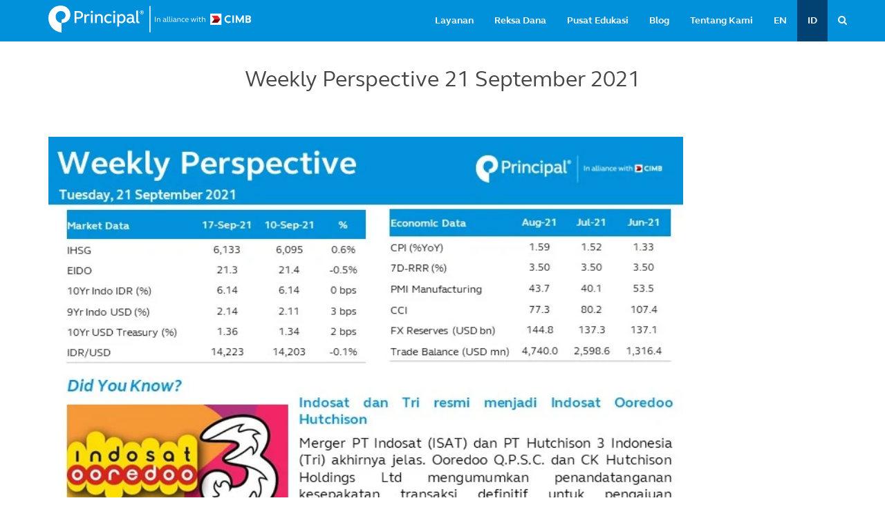

--- FILE ---
content_type: text/html; charset=UTF-8
request_url: https://www.principal.co.id/id/weekly-perspective-21-september-2021
body_size: 9741
content:
<!DOCTYPE html>
<html  lang="id" dir="ltr" prefix="content: http://purl.org/rss/1.0/modules/content/  dc: http://purl.org/dc/terms/  foaf: http://xmlns.com/foaf/0.1/  og: http://ogp.me/ns#  rdfs: http://www.w3.org/2000/01/rdf-schema#  schema: http://schema.org/  sioc: http://rdfs.org/sioc/ns#  sioct: http://rdfs.org/sioc/types#  skos: http://www.w3.org/2004/02/skos/core#  xsd: http://www.w3.org/2001/XMLSchema# ">
<head>
    <!-- Google tag (gtag.js) -->
  <script async src="https://www.googletagmanager.com/gtag/js?id=G-MPR9QE28W4"></script>
  <script>
    window.dataLayer = window.dataLayer || [];
    function gtag() { dataLayer.push(arguments); }
    gtag('js', new Date());

    gtag('config', 'G-MPR9QE28W4');
  </script>
        
      <meta name="facebook-domain-verification" content="m358afgzwyebf17dar4oin0baxr18l" />
      
  <script>
    var dataLayer = window.dataLayer = window.dataLayer || [];
    dataLayer.push({
      'event': 'info-added',
      'business-units': {
        'pi': true
      },
      'app-data': {
        'single-page-app': false
      }
    });
  </script>

    
  
    <script type="text/javascript">
    (function (c, l, a, r, i, t, y) {
      c[a] = c[a] || function () { (c[a].q = c[a].q || []).push(arguments) };
      t = l.createElement(r); t.async = 1; t.src = "https://www.clarity.ms/tag/" + i;
      y = l.getElementsByTagName(r)[0]; y.parentNode.insertBefore(t, y);
    })(window, document, "clarity", "script", "ngezpmitlq");
  </script>
  <!-- Google Tag Manager -->
    <!-- End Google Tag Manager -->
  <!-- Facebook Pixel Code -->
  <!-- <script>
	!function(f,b,e,v,n,t,s)
	{if(f.fbq)return;n=f.fbq=function(){n.callMethod?
	n.callMethod.apply(n,arguments):n.queue.push(arguments)};
	if(!f._fbq)f._fbq=n;n.push=n;n.loaded=!0;n.version='2.0';
	n.queue=[];t=b.createElement(e);t.async=!0;
	t.src=v;s=b.getElementsByTagName(e)[0];
	s.parentNode.insertBefore(t,s)}(window, document,'script',
	'https://connect.facebook.net/en_US/fbevents.js');
	fbq('init', '2366404676989556');
	fbq('track', 'PageView');
	</script>
	<noscript><img height="1" width="1" style="display:none"
	src="https://www.facebook.com/tr?id=2366404676989556&ev=PageView&noscript=1"
	/></noscript> -->
  <!-- End Facebook Pixel Code -->
  <!-- sorting  code for mutual fund table -->

  
  <!-- sorting code end -->
  <!-- DataTables -->
    

  <script src="https://www.principalcdn.com/css/horizon/v2/horizon.min.js"></script>



  <meta charset="utf-8" />
<meta name="description" content="" />
<link rel="canonical" href="https://www.principal.co.id/id/weekly-perspective-21-september-2021" />
<meta name="Generator" content="Drupal 10 (https://www.drupal.org)" />
<meta name="MobileOptimized" content="width" />
<meta name="HandheldFriendly" content="true" />
<meta name="viewport" content="width=device-width, initial-scale=1.0" />
<script>var INSTAPAGE_AJAXURL = 'https://www.principal.co.id/index.php?action=instapage_ajax_call';</script>
<link rel="icon" href="/sites/default/files/favicon.ico" type="image/vnd.microsoft.icon" />
<link rel="alternate" hreflang="en" href="https://www.principal.co.id/en/weekly-perspective-21-september-2021" />
<link rel="alternate" hreflang="id" href="https://www.principal.co.id/id/weekly-perspective-21-september-2021" />

    <meta name="format-detection" content="telephone=no" />
    <title>Weekly Perspective 21 September 2021  | Principal Indonesia</title>


    <link rel="stylesheet" media="all" href="/sites/default/files/css/css_H5ZVl66gkEFbEI8UHTQmaHlpWAmsKIPERDtOIGJ1uOk.css?delta=0&amp;language=id&amp;theme=cpam&amp;include=eJxdx0sOgCAMBcALoT0SKfIkxPIJrb_ba1y6mWQCzDA8rt4U0a9Z3iolVAwWt3QulKQFlkntllyT6wr2kQ09LxsG_e70VkOhwAp3ZJxKn3NpcRc8-kkskA" />
<link rel="stylesheet" media="all" href="https://www.principalcdn.com/css/horizon/v2/horizon.min.css" />
<link rel="stylesheet" media="all" href="/sites/default/files/css/css_TQytnsmuf3SEmp9MakbwYddA9WiZH7rpuL8v0r9y-c0.css?delta=2&amp;language=id&amp;theme=cpam&amp;include=eJxdx0sOgCAMBcALoT0SKfIkxPIJrb_ba1y6mWQCzDA8rt4U0a9Z3iolVAwWt3QulKQFlkntllyT6wr2kQ09LxsG_e70VkOhwAp3ZJxKn3NpcRc8-kkskA" />
<link rel="stylesheet" media="all" href="//fonts.googleapis.com/css?family=Prompt&amp;display=swap" />

      <script type="application/json" data-drupal-selector="drupal-settings-json">{"path":{"baseUrl":"\/","pathPrefix":"id\/","currentPath":"node\/527055","currentPathIsAdmin":false,"isFront":false,"currentLanguage":"id"},"pluralDelimiter":"\u0003","suppressDeprecationErrors":true,"cpam_disclaimer":{"settings":[{"pid":"2","identifier":"block-block-content32d794ce-5917-4a65-8cf2-839224c6a304","type":"0","css_selector":"0","overlay":"1","trigger_method":"0","trigger_selector":"#custom-css-id","accept":"0","decline":"1","width":"400","status":"1"},{"pid":"3","identifier":"block-block-content46813101-461c-41a5-a757-e64a1d43dfb0","type":"0","css_selector":"0","overlay":"1","trigger_method":"0","trigger_selector":"#custom-css-id","accept":"1","decline":"0","width":"400","status":"1"},{"pid":"4","identifier":"block-block-content20273d21-0670-45e2-8c24-3e12895c032a","type":"0","css_selector":"0","overlay":"1","trigger_method":"0","trigger_selector":"#custom-css-id","accept":"0","decline":"1","width":"400","status":"1"},{"pid":"5","identifier":"block-block-contentb27ef7e1-60a2-40b6-92f9-79adcbadb604","type":"0","css_selector":"0","overlay":"1","trigger_method":"0","trigger_selector":"#custom-css-id","accept":"0","decline":"1","width":"400","status":"1"},{"pid":"6","identifier":"block-block-contentab2f46af-26d3-4261-8c13-b09db7bb1183","type":"0","css_selector":"0","overlay":"1","trigger_method":"1","trigger_selector":"#custom-css-id","accept":"0","decline":"1","width":"400","status":"1"},{"pid":"7","identifier":"block-block-content83ade433-3cb2-4692-a745-2e167853b30e","type":"0","css_selector":"0","overlay":"1","trigger_method":"0","trigger_selector":"#custom-css-id","accept":"1","decline":"0","width":"400","status":"1"},{"pid":"8","identifier":"block-block-contentd41921b4-95c1-4d4c-baa9-94a46513f5db","type":"0","css_selector":"0","overlay":"1","trigger_method":"0","trigger_selector":"#custom-css-id","accept":"0","decline":"0","width":"400","status":"1"}]},"bootstrap":{"forms_has_error_value_toggle":1,"modal_animation":1,"modal_backdrop":"true","modal_focus_input":1,"modal_keyboard":1,"modal_select_text":1,"modal_show":1,"modal_size":"","popover_enabled":1,"popover_animation":1,"popover_auto_close":1,"popover_container":"body","popover_content":"","popover_delay":"0","popover_html":0,"popover_placement":"right","popover_selector":"","popover_title":"","popover_trigger":"click"},"ajaxTrustedUrl":{"\/id\/site-search":true},"user":{"uid":0,"permissionsHash":"d753fa8b83410dc5d09681d7d3f344025c09597c2dccb9ef45d7244442a3be2f"}}</script>
<script src="/sites/default/files/js/js_6LLReEBaEQ5ZQtaYktYIFRfsmPUOKmSL4im2HcDXna0.js?scope=header&amp;delta=0&amp;language=id&amp;theme=cpam&amp;include=eJxdjFEKwzAMQy-UkSMZN3GDmRsb24zu9gsbjNI_PT2kjTLJgU7ToA47y8KogyY5StlUM9LR6j-BOQFPzos0NX2Rl2Z41CG6oTwi38JzfDvoHE2QD_J645-nc_1EveRiQQgdk4zbc-1u_AHqM0m8"></script>
<script src="https://cdn.datatables.net/1.13.4/js/jquery.dataTables.min.js"></script>
<script src="/sites/default/files/js/js_OSzGT1fRSEKzfktr56E0SjsEBvzW7S3NLwiwuh9fN4Q.js?scope=header&amp;delta=2&amp;language=id&amp;theme=cpam&amp;include=eJxdjFEKwzAMQy-UkSMZN3GDmRsb24zu9gsbjNI_PT2kjTLJgU7ToA47y8KogyY5StlUM9LR6j-BOQFPzos0NX2Rl2Z41CG6oTwi38JzfDvoHE2QD_J645-nc_1EveRiQQgdk4zbc-1u_AHqM0m8"></script>





                <!-- Start of HubSpot Embed Code -->

        <!-- End of HubSpot Embed Code -->

        
</head>
<body class="page-node-527055 path-node page-node-type-article has-glyphicons" id="principal_id_aleph_labs_com">
          <!-- Google Tag Manager (noscript) -->
    <!-- End Google Tag Manager (noscript) -->
  
  
  



  <a href="#main-content" class="visually-hidden focusable skip-link">
    Skip to main content
  </a>



  
        <div class="dialog-off-canvas-main-canvas" data-off-canvas-main-canvas>
    
  <div class="container-fluid principalsea-articledetail-container article">

  <div class="row principalsea-header">
   <div class="container">
     <div class="row">
                      <div class="col-xs-7 col-lg-3">
              <div class="navbar-header">
                    <div class="region region-navigation">
          <a class="logo navbar-btn pull-left" href="/id" title="Home" rel="home">
      <img src="/sites/default/files/logo-white-r.png" alt="Home" id="mainLogo"/>
    </a>
      <section id="block-fundperformancepagecss" class="block block-block-content block-block-content2e334207-582a-4491-990b-957ff02fbf7b clearfix">
  
    

      
            <div class="field field--name-body field--type-text-with-summary field--label-hidden field--item"><style>
.view-id-all-performance-and-benchmark table tbody td:last-child{
	font-size:13px;
}
@media (max-width: 767px) {
  body.path-frontpage[id="principal_sg_aleph_labs_com"] .view-id-new_broad_cast .pds-modal-dialog.pds-modal-large {
      top: 20%;
      max-height: 70%;
  }
}
@media (max-width: 767px) {
  body.path-frontpage[id="principal_is_aleph_labs_com"] .view-id-new_broad_cast .pds-modal-dialog.pds-modal-large {
      top: 20%;
      max-height: 70%;
  }
}
</style></div>
      
  </section>


  </div>

              </div>
            </div>
                                  
  
    <div class="col-xs-pull-5 col-lg-pull-1">
  <nav class="language-switcher-language-url navbar navbar-default principalsea-navbar pull-right right-menu" id="block-languageswitcher" role="navigation">
          <ul class="links nav navbar-nav navbar-right rightnav-col"><li hreflang="en" data-drupal-link-system-path="node/527055" class="en"><a href="/en/weekly-perspective-21-september-2021" class="language-link" hreflang="en" data-drupal-link-system-path="node/527055">EN</a></li><li hreflang="id" data-drupal-link-system-path="node/527055" class="id is-active" aria-current="page"><a href="/id/weekly-perspective-21-september-2021" class="language-link is-active" hreflang="id" data-drupal-link-system-path="node/527055" aria-current="page">ID</a></li><li id="principalsea-search-box"><a href="#"><i class="fa fa-search" aria-hidden="true"></i> </a></li>
    <li class="mobile-burgermenu">
      <span class="hidden-lg" onclick="console.log('menu click');showMobilemenu()">
      <button type="button" class="navbar-toggle collapsed" data-toggle="collapse" data-target="#bs-example-navbar-collapse-1" aria-expanded="false">
        <span class="sr-only">Toggle navigation</span>
        <span class="icon-bar"></span>
        <span class="icon-bar"></span>
        <span class="icon-bar"></span>
      </button>
      </span>
    </li>
  </ul>
      </nav>
</div>

<div class="col-xs-push-12 col-lg-push-8">
  <nav class="navbar navbar-default principalsea-navbar main-menu-box pull-right">
                                    <h2 class="sr-only" id="block-mainnavigation-2-menu">Main navigation</h2>

              
      <ul class="menu menu--main main-menu nav navbar-nav indonesia-main-navigation">
                      <li class="expanded dropdown first">
                                                                    <a href="/id" class="dropdown-toggle" data-toggle="dropdown" data-drupal-link-system-path="&lt;front&gt;">Layanan</a>
                        <ul class="dropdown-menu">
                      <li class="first">
                                        <a href="/id/individuals-id" data-drupal-link-system-path="node/805">Individu</a>
              </li>
                      <li class="last">
                                        <a href="/id/institutional-id" data-drupal-link-system-path="node/680109">Institusi</a>
              </li>
        </ul>
  
              </li>
                      <li class="expanded dropdown">
                                                                    <a href="/id" class="dropdown-toggle" data-toggle="dropdown" data-drupal-link-system-path="&lt;front&gt;"> Reksa Dana</a>
                        <ul class="dropdown-menu">
                      <li class="first">
                                        <a href="/id/mutual-fundid" data-drupal-link-system-path="node/680017">Apa Itu Reksa Dana ?</a>
              </li>
                      <li>
                                        <a href="/id/fund-listing/id/all?search=&amp;field_fund_nav_date_value=&amp;field_fund_currency_value=All&amp;field_fund_type_target_id=All&amp;field_epf_mis_value=&amp;a=&amp;page=0%2C0%2C0%2C0%2C0%2C0%2C0%2C0%2C0%2C0%2C0%2C0%29" data-drupal-link-query="{&quot;a&quot;:&quot;&quot;,&quot;field_epf_mis_value&quot;:&quot;&quot;,&quot;field_fund_currency_value&quot;:&quot;All&quot;,&quot;field_fund_nav_date_value&quot;:&quot;&quot;,&quot;field_fund_type_target_id&quot;:&quot;All&quot;,&quot;page&quot;:&quot;0,0,0,0,0,0,0,0,0,0,0,0)&quot;,&quot;search&quot;:&quot;&quot;}" data-drupal-link-system-path="fund-listing/id/all">Produk Reksa Dana Kami</a>
              </li>
                      <li>
                                        <a href="/id/investment-approach" data-drupal-link-system-path="node/680016">Pendekatan Investasi</a>
              </li>
                      <li>
                                        <a href="/id/fund-performance" data-drupal-link-system-path="node/679890">Kinerja Reksa Dana </a>
              </li>
                      <li class="last">
                                        <a href="/id/top-id-funds" data-drupal-link-system-path="node/668546">5 Reksa Dana Teratas Kami</a>
              </li>
        </ul>
  
              </li>
                      <li>
                                        <a href="/id/knowledge-centre" data-drupal-link-system-path="knowledge-centre">Pusat Edukasi</a>
              </li>
                      <li>
                                        <a href="https://blog.principal.co.id">Blog</a>
              </li>
                      <li class="last">
                                        <a href="/id/about-us" data-drupal-link-system-path="about-us">Tentang Kami</a>
              </li>
        </ul>
  

            </nav>
</div>


  
                </div>
    </div>
</div>

  <div role="main" class="row main-container  js-quickedit-main-content">
                  <div role="heading">
            <div class="region region-header">
    <section class="views-element-container block block-views block-views-blockpages-banner-block-1 clearfix" id="block-views-block-pages-banner-block-1">
  
    

        <div class="form-group"><div class="view view-pages-banner view-id-pages_banner view-display-id-block_1 js-view-dom-id-a908fb8151d3ba60b8220b59ff0213cd4435a036b5c5d5879442bddaa2c4d316">
  
    
      
  
          </div>
</div>

  </section>

<section class="views-exposed-form bef-exposed-form principalsea-global-search block block-views block-views-exposed-filter-blocksearch-page-page-1 clearfix" data-drupal-selector="views-exposed-form-search-page-page-1" id="block-exposedformsearch-pagepage-1-3">
  
    

      <form action="/id/site-search" method="get" id="views-exposed-form-search-page-page-1" accept-charset="UTF-8">
  <div class="principalsea-search-form">
  <div class="form-content">
    <div class="form-item js-form-item form-type-textfield js-form-type-textfield form-item-combine js-form-item-combine form-group">
      
  
  
  <input placeholder="Search" data-drupal-selector="edit-combine" class="form-text form-control" type="text" id="edit-combine" name="combine" value="" size="30" maxlength="128" />

  
  
  </div>

  </div>
</div>

</form>

  </section>

<section id="block-idbannerbutton" class="block block-block-content block-block-content9961c630-c7ee-4452-af08-203b7006852e clearfix">
  
    

      
            <div class="field field--name-body field--type-text-with-summary field--label-hidden field--item"><style type="text/css">@media (max-width: 959px) and (min-width: 0) {
  .owl-wrapper-outer .desklearnmore {
    display: none;
  }

}
@media (min-width: 959px) {
  .owl-wrapper-outer .desklearnmore {
    display: block;
    position: absolute;
   bottom: 1%;
    left: 8.5%;
  }
  .owl-wrapper-outer .hero-copy a.cpam-herobtn {
    display: none;
  }
}

.desklearnmore {
  display: none;
}
</style>
</div>
      
  </section>

<section id="block-cpam-ckeditordisplaycenter" class="block block-block-content block-block-contentb228e3b3-66f5-46c8-98fa-e55c9dd90c3c clearfix">
  
    

      
            <div class="field field--name-body field--type-text-with-summary field--label-hidden field--item"><style>
.align-center {
    display: flex;
    clear: both;
    justify-content: center;
    margin-right: auto;
    margin-left: auto;
}
</style></div>
      
  </section>

<section id="block-fundperformancenote" class="block block-block-content block-block-contentf5783dbd-d203-40d6-be61-4b6aafa2a91d clearfix">
  
    

      
            <div class="field field--name-body field--type-text-with-summary field--label-hidden field--item"><script>
jQuery(document).ready(function () {
setTimeout(function(){
  if ($("html").attr("lang") == "id"){
   $("#block-views-block-id-all-performance-and-benchmark-block-1-2 table tbody tr td").text(function(){
    if($(this).text().indexOf('*Total Dana Kelolaan ( Dalam satuan Milyar, USD: Dalam satuan Juta)')>=0)
    {
      return $(this).text().replace('Dalam satuan Milyar','IDR:Dalam satuan Milyar');
    }
   })
    
  }},500);

});
</script></div>
      
  </section>


  </div>

        </div>
                            
      <div class="container productcontent-box">
            
                  
      <div class="row">
      <section class="col-xs-12">

                
                
                                  <a id="main-content"></a>
            <div class="region region-content">
    <div data-drupal-messages-fallback class="hidden"></div><section id="block-cpam-captchacss" class="block block-block-content block-block-contentdaa545c2-ab23-4a84-b5ad-cc545e1fe822 clearfix">
  
    

      
            <div class="field field--name-body field--type-text-with-summary field--label-hidden field--item"><style>
.page-node-552114 a:active, a:hover, button.pds-link:active, button.pds-link:hover{
border-bottom:0px !important;
}
.reload-captcha-wrapper > a {
    width: 20px !important;
    height: 20px !important;
}
.pds-modal .pds-modal-dialog .pds-modal-close svg {
    display: none !important;
}
.custom-my-notice a.pdf_link {
  color: #fff;
  white-space: nowrap;
  text-decoration: underline;
  margin-left: 10px;
}
.custom-my-notice a.pdf_link:hover {
  text-decoration: none;
}
.view-id-search_site.view-display-id-search_page .btn-box a, .view-id-search_page.view-display-id-search_page .btn-box a, .view-id-search_page.view-display-id-page_1 .btn-box a{
font-size:16px !important;
position: unset;
}
</style></div>
      
  </section>

    <article about="/id/weekly-perspective-21-september-2021" class="article full clearfix">

    
        

    
    <div class="content">
          </div>
  </article>

<section class="views-element-container block block-views block-views-blockarticle-page-block-2 clearfix" id="block-views-block-article-page-block-2">
  
    

        <div class="form-group"><div class="articledetail-content view view-article-page view-id-article_page view-display-id-block_2 js-view-dom-id-e5b634e23330ff411c9683a430b75eb86723d2353f478e81641ef2b9954cc3de">
  
    
      
            <div class="view-content">
                <div class="views-row"><div class="views-field views-field-nothing"><span class="field-content"><div class="row">
         
          <div class="col-lg-12">
            <h1 class="center-align ">Weekly Perspective 21 September 2021 </h1>
          </div>
         
        </div>
</span></div></div>
  

      </div>
      
          </div>
</div>

  </section>

<section class="views-element-container block block-views block-views-blockarticle-page-block-1 clearfix" id="block-views-block-article-page-block-1">
  
    

    <div class = "articledetail-content">
    <div class="row">

       <!--  <div class="col-lg-2"></div> -->
        <div class="col-lg-12">
          <div class="articledetailcontent-box">  <div class="form-group"><div class="articledetail-content view view-article-page view-id-article_page view-display-id-block_1 js-view-dom-id-c083fc401c51f352ebf2e38bb72bde532f5e425e892ac64632b5783ecf12d7ce">
  
    
      
            <div class="view-content">
                <div class="views-row"><div class="views-field views-field-nothing"><span class="field-content"><div class="alignmentImageArticle center-align-image ">  </div></span></div><div class="views-field views-field-body"><div class="field-content contenttext"><p><img alt="weekly perspective 21 September 2021 " data-entity-type="file" data-entity-uuid="2b7dc988-1e23-4934-852f-36ddcdc27114" height="1225" src="/sites/default/files/inline-images/Principal%20Weekly%20Update%2020220121%20page%201.jpg" width="918" loading="lazy"></p>

<p><img alt="weekly perspective 21 September 2021 " data-entity-type="file" data-entity-uuid="8dd9ce23-1b77-48d9-a9b4-67bdae1ce717" height="1224" src="/sites/default/files/inline-images/Principal%20Weekly%20Update%2020220121%20page%202.jpg" width="918" loading="lazy"></p>
</div></div></div>
  

      </div>
      
          </div>
</div>
</div>
        </div>
       <!--  <div class="col-lg-2"></div> -->

    </div>
  </div>
  </section>

  </div>

              </section>
                  </div>
      </div>
  </div>

        <div class="row productdetail-content">
      <div class="productcontent-box">
        <div class="col-xs-12 col-lg-8">
                  </div>
        <div class="col-xs-12 col-lg-4">
                  </div>
      </div>
    </div>
    
              <div class="row principalsea-getintouch">
            <div class="region region-bottom-bar">
    <section id="block-getintouch" class="block block-block-content block-block-content1664abe7-d54f-407a-94f8-5995b1c8a265 clearfix">
  
    

      
            <div class="field field--name-body field--type-text-with-summary field--label-hidden field--item"><div class="row">
<div class="col-xs-12 col-lg-6">
<div class="custcol add-br">
<div><img alt data-entity-type data-entity-uuid src="/themes/custom/cpam/assets/icons/contact.svg"></div>

<h3>Hubungi Kami</h3>

<div class="normaltext">Masukkan informasi data diri dan kami akan menghubungi anda.</div>
<a class="linkstyle" href="/id/contact-us">Lebih Lanjut &gt; </a></div>
</div>

<div class="col-xs-12 col-lg-6">
<div class="custcol">
<div><img alt="Book" data-entity-type="file" data-entity-uuid="bf429d1e-6d53-4874-99cd-dbc2181caf04" height="70" src="/sites/default/files/inline-images/Book.png" width="70" loading="lazy"></div>

<h3>Pusat Edukasi</h3>

<div class="normaltext">Kami di sini untuk membantu mempelajari lebih jauh mengenai perencanaan keuangan bagi kehidupan anda.</div>
<a class="linkstyle" href="/id/knowledge-centre">Lebih Lanjut &gt; </a></div>
</div>
</div>
</div>
      
  </section>


  </div>

      </div>
      
  <div class="row principalsea-footer">
    <div class="footer-content">
        <div class="row no-gutters principalsea-dev-footer">
          <div class="col-xs-12 col-lg-2">
            <nav class="principalsea-footer-navbar">
                                                  <div class="region region-footer1">
    <section id="block-individuals-2" class="cpam-footer-navbar block block-domain-menu-access block-domain-access-menu-blockindividuals clearfix">
  
      <h2 class="block-title">Individu</h2>
    

      
      <ul class="menu menu--individuals nav">
                      <li class="first">
                                        <a href="/id/individuals-id" data-drupal-link-system-path="node/805">Jelajahi Hidup dan Uang</a>
              </li>
                      <li class="last">
                                        <a href="/id/mutual-fundid" data-drupal-link-system-path="node/680017">Reksa Dana</a>
              </li>
        </ul>
  

  </section>


  </div>

                                          </nav>
          </div>
          <div class="col-xs-12 col-lg-2">
            <nav class="principalsea-footer-navbar">
                                                  <div class="region region-footer2">
    <section id="block-institutional-2" class="cpam-footer-navbar block block-domain-menu-access block-domain-access-menu-blockinstitutional clearfix">
  
      <h2 class="block-title">Institusi</h2>
    

      
      <ul class="menu menu--institutional nav">
                      <li class="first">
                                        <a href="/id/institutional-id" data-drupal-link-system-path="node/680109">Ikhtisar</a>
              </li>
                      <li>
                                        <a href="/id/mutual-fundid" data-drupal-link-system-path="node/680017">Reksa Dana</a>
              </li>
                      <li class="last">
                                        <a href="/id/customised-mandate-id" data-drupal-link-system-path="node/808">Kontrak Pengelolaan Dana</a>
              </li>
        </ul>
  

  </section>


  </div>

                                          </nav>
          </div>
          <div class="col-xs-12 col-lg-2">
            <nav class="principalsea-footer-navbar">
                                                  <div class="region region-footer3">
    <section id="block-knowledgecentre-2" class="cpam-footer-navbar block block-domain-menu-access block-domain-access-menu-blockknowledge-centre clearfix">
  
      <h2 class="block-title">Pusat Edukasi</h2>
    

      
      <ul class="menu menu--knowledge-centre nav">
                      <li class="first">
                                        <a href="/id/knowledge-centre-detail/30" data-drupal-link-system-path="knowledge-centre-detail/30">Market Outlook</a>
              </li>
                      <li>
                                        <a href="/id/knowledge-centre-detail/35" data-drupal-link-system-path="knowledge-centre-detail/35">Market Commentary</a>
              </li>
                      <li class="last">
                                        <a href="/id/knowledge-centre-detail/61" data-drupal-link-system-path="knowledge-centre-detail/61">Manajemen Investasi</a>
              </li>
        </ul>
  

  </section>


  </div>

                                          </nav>
          </div>
          <div class="col-xs-12 col-lg-2">
            <nav class="principalsea-footer-navbar">
                                                  <div class="region region-footer4">
    <section id="block-aboutus" class="cpam-footer-navbar block block-domain-menu-access block-domain-access-menu-blockabout-us clearfix">
  
      <h2 class="block-title">Tentang Kami</h2>
    

      
      <ul class="menu menu--about-us nav">
                      <li class="first">
                                        <a href="/id/about-us" data-drupal-link-system-path="about-us">Profil Perusahaan</a>
              </li>
                      <li>
                                        <a href="/id/about-us/leadership" data-drupal-link-system-path="about-us/leadership">Manajemen</a>
              </li>
                      <li>
                                        <a href="/id/about-us/expertise-experience-id" data-drupal-link-system-path="node/1198">Spesialisasi &amp; Pengalaman</a>
              </li>
                      <li>
                                        <a href="/id/about-us/awards-recognition/id" data-drupal-link-system-path="node/102005">Penghargaan</a>
              </li>
                      <li>
                                        <a href="/id/about-us/media-room" data-drupal-link-system-path="about-us/media-room">Media</a>
              </li>
                      <li>
                                        <a href="/id/career" data-drupal-link-system-path="node/598202">Karier</a>
              </li>
                      <li class="last">
                                        <a href="/id/contact-us" data-drupal-link-system-path="node/488">Hubungi Kami</a>
              </li>
        </ul>
  

  </section>


  </div>

                                          </nav>
          </div>
          <div class="col-xs-12 col-lg-2">
            <nav class="principalsea-footer-navbar">
                                                  <div class="region region-footer5">
    <section id="block-othersites-2" class="cpam-footer-navbar block block-domain-menu-access block-domain-access-menu-blockother-sites clearfix">
  
      <h2 class="block-title">Situs Lain</h2>
    

      
      <ul class="menu menu--other-sites nav">
                      <li class="first">
                                        <a href="https://www.principal.com">Principal Financial Group</a>
              </li>
                      <li>
                                        <a href="https://www.principalislamic.com">Principal Islamic</a>
              </li>
                      <li>
                                        <a href="https://www.principal.com.my">Principal Malaysia</a>
              </li>
                      <li>
                                        <a href="https://www.principal.com.sg">Principal Singapore</a>
              </li>
                      <li class="last">
                                        <a href="https://www.principal.th/">Principal Thailand</a>
              </li>
        </ul>
  

  </section>


  </div>

                                          </nav>
          </div>
          <div class="col-xs-12 col-lg-2">
            <nav class="principalsea-footer-navbar">
                                                  <div class="region region-footer6">
    <section id="block-other-2" class="cpam-footer-navbar block block-domain-menu-access block-domain-access-menu-blockother clearfix">
  
      <h2 class="block-title">Lainnya</h2>
    

      
      <ul class="menu menu--other nav">
                      <li class="first">
                                        <a href="/id/download-centre" data-drupal-link-system-path="download-centre">Pusat Download</a>
              </li>
                      <li>
                                        <a href="/id/about-us/partners-distributors-id" data-drupal-link-system-path="node/56173">Partners &amp; Distributors</a>
              </li>
                      <li>
                                        <a href="/id/disclaimer-id" title="Disclaimer" data-drupal-link-system-path="node/1058">Disclaimer</a>
              </li>
                      <li>
                                        <a href="/id/internet-risk-id" data-drupal-link-system-path="node/11416">Internet Risk</a>
              </li>
                      <li class="last">
                                        <a href="/id/pedoman-penggunaan-hak-suara" data-drupal-link-system-path="node/789204">Pedoman Penggunaan Hak Suara </a>
              </li>
        </ul>
  

  </section>


  </div>

                                          </nav>
          </div>
        </div>
        <div class="row">
          <div class="col-xs-12 col-lg-6">
            <div class="copyright">  <div class="region region-copyright">
    <section id="block-cpam-idcopyrightblock" class="block block-psea-copyright block-id-copyright-block clearfix">
  
    

      <p>
    INVESTASI MELALUI REKSA DANA MENGANDUNG RISIKO. CALON PEMODAL WAJIB MEMBACA DAN MEMAHAMI PROSPEKTUS SEBELUM MEMUTUSKAN UNTUK BERINVESTASI MELALUI REKSA DANA. KINERJA MASA LALU TIDAK MENCERMINKAN KINERJA MASA DATANG
</p>
<p>
    &nbsp;
</p>
<p>
    PT Principal Asset Management berizin dan diawasi oleh Otoritas Jasa Keuangan (OJK)
</p>
<p>
    &nbsp;
</p>
<p>
    © 2026&nbsp;PT Principal Asset Management
</p>
  </section>


  </div>
</div>
          </div>
          <div class="col-xs-12 col-lg-6">
                <div class="region region-footer-logo">
    <section id="block-footersocial" class="block block-block-content block-block-contentd923a3a0-b3e0-483c-ae8e-b15c707063db clearfix">
  
    

      
            <div class="field field--name-body field--type-text-with-summary field--label-hidden field--item">
<style type="text/css">.pds-footer-unauthenticated-social-links {
    text-align: right;
    margin-right: 45px;
}
.pds-footer-unauthenticated-social-links div a {
    position: absolute;
    left: 0;
    text-decoration: none;
    top: 0;
    background: transparent;
    width: 100%;
    height: 100%;
}
.pds-footer-unauthenticated-social-links div {
position:relative;
    color:#fff;
    font-size: 30px;
    margin-left: 10px;
    border: 1px solid #fff;
    border-radius: 10px;
    padding: 8px;
    width: 50px;
    text-align: center;
    height: 50px;
}
</style>
<div aria-label="Principal social media links" class="pds-footer-unauthenticated-social-links">
<div class="fa fa-facebook" role="img"><a href="https://www.facebook.com/principalindonesia/" target="_blank">&nbsp;</a></div>

<div class="fa fa-instagram" role="img"><a href="https://www.instagram.com/principal.id" target="_blank">&nbsp;</a></div>

<div class="fa fa-linkedin" role="img"><a href="https://www.linkedin.com/company/principalindonesia/" target="_blank">&nbsp;</a></div>
</div>
</div>
      
  </section>

<section id="block-footerlogoid" class="block block-block-content block-block-contentf602464d-4cff-42a9-ba18-d1105f3eee07 clearfix">
  
    

      
            <div class="field field--name-body field--type-text-with-summary field--label-hidden field--item"><p><a href="https://lapssjk.id/"><img alt="Footer logo" data-entity-type="file" data-entity-uuid="85adb5b6-8ca4-496e-8f54-21692b68809b" height="92" src="https://www.principal.com.my/sites/default/files/media/Logo%20LAPS%20SJK%2C%20Inklusi%20Keuangan%2C%20dan%20Reksa%20Dana%20White.png" width="595" loading="lazy"></a></p></div>
      
  </section>


  </div>

          </div>
        </div>
    </div>
  </div></div>

  </div>

    
    <script src="/sites/default/files/js/js_OVOYXgyNd8CFrXZfbGBgK4cwR_pSgOXaOCtGI1BuwgU.js?scope=footer&amp;delta=0&amp;language=id&amp;theme=cpam&amp;include=eJxdjFEKwzAMQy-UkSMZN3GDmRsb24zu9gsbjNI_PT2kjTLJgU7ToA47y8KogyY5StlUM9LR6j-BOQFPzos0NX2Rl2Z41CG6oTwi38JzfDvoHE2QD_J645-nc_1EveRiQQgdk4zbc-1u_AHqM0m8"></script>
<script src="https://cdn.jsdelivr.net/npm/lightslider@1.1.6/dist/js/lightslider.min.js"></script>
<script src="/sites/default/files/js/js_tVvlWKDb4-gAtFl2L-V6_ZafIBAmANkULIMW1lvC-JU.js?scope=footer&amp;delta=2&amp;language=id&amp;theme=cpam&amp;include=eJxdjFEKwzAMQy-UkSMZN3GDmRsb24zu9gsbjNI_PT2kjTLJgU7ToA47y8KogyY5StlUM9LR6j-BOQFPzos0NX2Rl2Z41CG6oTwi38JzfDvoHE2QD_J645-nc_1EveRiQQgdk4zbc-1u_AHqM0m8"></script>
<script src="https://code.jquery.com/ui/1.14.1/jquery-ui.min.js"></script>
<script src="/sites/default/files/js/js_Jz1Xq5e1xXNkPBG93s4Hw7MPJcmuZ57ozuKUYyfPkJE.js?scope=footer&amp;delta=4&amp;language=id&amp;theme=cpam&amp;include=eJxdjFEKwzAMQy-UkSMZN3GDmRsb24zu9gsbjNI_PT2kjTLJgU7ToA47y8KogyY5StlUM9LR6j-BOQFPzos0NX2Rl2Z41CG6oTwi38JzfDvoHE2QD_J645-nc_1EveRiQQgdk4zbc-1u_AHqM0m8"></script>


        </body>

</html>

--- FILE ---
content_type: text/css
request_url: https://www.principalcdn.com/css/horizon/v2/horizon.min.css
body_size: 49868
content:
@charset "UTF-8";
/*!
 * Horizon Core - v2.95.2 
 * Build Date: 2025.02.18 
 * Docs: https://scm.principal.com/projects/HORIZON/repos/horizon-core/browse 
 * Coded @ Principal 
 */ 
 

/*! normalize.css v3.0.3 | MIT License | github.com/necolas/normalize.css */html{font-family:sans-serif;-ms-text-size-adjust:100%;-webkit-text-size-adjust:100%}body{margin:0}article,aside,details,figcaption,figure,footer,header,hgroup,main,menu,nav,section,summary{display:block}audio,canvas,progress,video{display:inline-block;vertical-align:baseline}audio:not([controls]){display:none;height:0}[hidden],template{display:none}a{background-color:transparent}a:active,a:hover{outline:0}abbr[title]{border-bottom:1px dotted}b,strong{font-weight:bold}dfn{font-style:italic}h1{font-size:2em;margin:0.67em 0}mark{background:#ff0;color:#000}small{font-size:80%}sub,sup{font-size:75%;line-height:0;position:relative;vertical-align:baseline}sup{top:-0.5em}sub{bottom:-0.25em}img{border:0}svg:not(:root){overflow:hidden}figure{margin:1em 40px}hr{-webkit-box-sizing:content-box;box-sizing:content-box;height:0}pre{overflow:auto}code,kbd,pre,samp{font-family:monospace, monospace;font-size:1em}button,input,optgroup,select,textarea{color:inherit;font:inherit;margin:0}button{overflow:visible}button,select{text-transform:none}button,html input[type="button"],input[type="reset"],input[type="submit"]{-webkit-appearance:button;cursor:pointer}button[disabled],html input[disabled]{cursor:default}button::-moz-focus-inner,input::-moz-focus-inner{border:0;padding:0}input{line-height:normal}input[type="checkbox"],input[type="radio"]{-webkit-box-sizing:border-box;box-sizing:border-box;padding:0}input[type="number"]::-webkit-inner-spin-button,input[type="number"]::-webkit-outer-spin-button{height:auto}input[type="search"]{-webkit-appearance:textfield;-webkit-box-sizing:content-box;box-sizing:content-box}input[type="search"]::-webkit-search-cancel-button,input[type="search"]::-webkit-search-decoration{-webkit-appearance:none}fieldset{border:1px solid #c0c0c0;margin:0 2px;padding:0.35em 0.625em 0.75em}legend{border:0;padding:0}textarea{overflow:auto}optgroup{font-weight:bold}table{border-collapse:collapse;border-spacing:0}td,th{padding:0}/*! Source: https://github.com/h5bp/html5-boilerplate/blob/master/src/css/main.css */@media print{*,*:before,*:after{background:transparent !important;color:#000 !important;-webkit-box-shadow:none !important;box-shadow:none !important;text-shadow:none !important}a,a:visited{text-decoration:underline}a[href]:after{content:" (" attr(href) ")"}abbr[title]:after{content:" (" attr(title) ")"}a[href^="#"]:after,a[href^="javascript:"]:after{content:""}pre,blockquote{border:1px solid #999;page-break-inside:avoid}thead{display:table-header-group}tr,img{page-break-inside:avoid}img{max-width:100% !important}p,h2,h3{orphans:3;widows:3}h2,h3{page-break-after:avoid}.navbar{display:none}.btn>.caret,.dropup>.btn>.caret{border-top-color:#000 !important}.label{border:1px solid #000}.table{border-collapse:collapse !important}.table td,.table th{background-color:#fff !important}.table-bordered th,.table-bordered td{border:1px solid #ddd !important}}*{-webkit-box-sizing:border-box;box-sizing:border-box}*:before,*:after{-webkit-box-sizing:border-box;box-sizing:border-box}html{font-size:10px;-webkit-tap-highlight-color:rgba(0,0,0,0)}body{font-family:"FS Elliot Web Regular","Arial",arial,sans-serif;font-size:16px;line-height:1.428571429;color:#464646;background-color:#fff}input,button,select,textarea{font-family:inherit;font-size:inherit;line-height:inherit}a{color:#035fa4;text-decoration:none}a:hover,a:focus{color:#024272;text-decoration:underline}a:focus{outline:5px auto -webkit-focus-ring-color;outline-offset:-2px}figure{margin:0}img{vertical-align:middle}.img-responsive{display:block;max-width:100%;height:auto}.img-rounded{border-radius:6px}.img-thumbnail{padding:4px;line-height:1.428571429;background-color:#fff;border:1px solid #ddd;border-radius:4px;-webkit-transition:all 0.2s ease-in-out;-o-transition:all 0.2s ease-in-out;transition:all 0.2s ease-in-out;display:inline-block;max-width:100%;height:auto}.img-circle{border-radius:50%}hr{margin-top:22px;margin-bottom:22px;border:0;border-top:1px solid #f1f1f1}.sr-only{position:absolute;width:1px;height:1px;margin:-1px;padding:0;overflow:hidden;clip:rect(0, 0, 0, 0);border:0}.sr-only-focusable:active,.sr-only-focusable:focus{position:static;width:auto;height:auto;margin:0;overflow:visible;clip:auto}[role="button"]{cursor:pointer}h1,h2,h3,h4,h5,h6,.h1,.h2,.hero-title,.tout-header>h2,.h3,.h4,.h5,.h6{font-family:"FS Elliot Web Bold","Arial",arial,sans-serif;font-weight:500;line-height:1.1;color:#464646}h1 small,h1 .small,h2 small,h2 .small,h3 small,h3 .small,h4 small,h4 .small,h5 small,h5 .small,h6 small,h6 .small,.h1 small,.h1 .small,.h2 small,.hero-title small,.tout-header>h2 small,.h2 .small,.hero-title .small,.tout-header>h2 .small,.h3 small,.h3 .small,.h4 small,.h4 .small,.h5 small,.h5 .small,.h6 small,.h6 .small{font-weight:normal;line-height:1;color:#767676}h1,.h1,h2,.h2,.hero-title,.tout-header>h2,h3,.h3{margin-top:22px;margin-bottom:11px}h1 small,h1 .small,.h1 small,.h1 .small,h2 small,h2 .small,.h2 small,.hero-title small,.tout-header>h2 small,.h2 .small,.hero-title .small,.tout-header>h2 .small,h3 small,h3 .small,.h3 small,.h3 .small{font-size:65%}h4,.h4,h5,.h5,h6,.h6{margin-top:11px;margin-bottom:11px}h4 small,h4 .small,.h4 small,.h4 .small,h5 small,h5 .small,.h5 small,.h5 .small,h6 small,h6 .small,.h6 small,.h6 .small{font-size:75%}h1,.h1{font-size:38px}h2,.h2,.hero-title,.tout-header>h2{font-size:32px}h3,.h3{font-size:24px}h4,.h4{font-size:18px}h5,.h5{font-size:16px}h6,.h6{font-size:14px}p{margin:0 0 11px}.lead{margin-bottom:22px;font-size:18px;font-weight:300;line-height:1.4}@media (min-width: 480px){.lead{font-size:24px}}small,.small{font-size:87%}mark,.mark{background-color:#cc3d00;padding:.2em}.text-left{text-align:left}.text-right{text-align:right}.text-center,.tout,.tout a,.hzn-radio-card{text-align:center}.text-justify{text-align:justify}.text-nowrap{white-space:nowrap}.text-lowercase{text-transform:lowercase}.text-uppercase,.initialism{text-transform:uppercase}.text-capitalize{text-transform:capitalize}.text-muted{color:dimgray}.text-primary{color:#035fa4}a.text-primary:hover,a.text-primary:focus{color:#024272}.text-success{color:#008378}a.text-success:hover,a.text-success:focus{color:#005049}.text-info{color:#7aa5d7}a.text-info:hover,a.text-info:focus{color:#538acb}.text-warning{color:#cc3d00}a.text-warning:hover,a.text-warning:focus{color:#992e00}.text-danger{color:#8d0000}a.text-danger:hover,a.text-danger:focus{color:#5a0000}.bg-primary{color:#fff}.bg-primary{background-color:#035fa4}a.bg-primary:hover,a.bg-primary:focus{background-color:#024272}.bg-success{background-color:#007c75}a.bg-success:hover,a.bg-success:focus{background-color:#004945}.bg-info{background-color:#7aa5d7}a.bg-info:hover,a.bg-info:focus{background-color:#538acb}.bg-warning{background-color:#cc3d00}a.bg-warning:hover,a.bg-warning:focus{background-color:#992e00}.bg-danger{background-color:#c00000}a.bg-danger:hover,a.bg-danger:focus{background-color:#8d0000}.page-header{padding-bottom:10px;margin:44px 0 22px;border-bottom:1px solid #c7c7c7}ul,ol{margin-top:0;margin-bottom:11px}ul ul,ul ol,ol ul,ol ol{margin-bottom:0}.list-unstyled{padding-left:0;list-style:none}.list-inline{padding-left:0;list-style:none;margin-left:-5px}.list-inline>li{display:inline-block;padding-left:5px;padding-right:5px}dl{margin-top:0;margin-bottom:22px}dt,dd{line-height:1.428571429}dt{font-weight:bold}dd{margin-left:0}.dl-horizontal dd:before,.dl-horizontal dd:after{content:" ";display:table}.dl-horizontal dd:after{clear:both}@media (min-width: 960px){.dl-horizontal dt{float:left;width:160px;clear:left;text-align:right;overflow:hidden;-o-text-overflow:ellipsis;text-overflow:ellipsis;white-space:nowrap}.dl-horizontal dd{margin-left:180px}}abbr[title],abbr[data-original-title]{cursor:help;border-bottom:1px dotted #e6e6e6}.initialism{font-size:90%}blockquote{padding:11px 22px;margin:0 0 22px;font-size:20px;border-left:5px solid #f1f1f1}blockquote p:last-child,blockquote ul:last-child,blockquote ol:last-child{margin-bottom:0}blockquote footer,blockquote small,blockquote .small{display:block;font-size:80%;line-height:1.428571429;color:#464646}blockquote footer:before,blockquote small:before,blockquote .small:before{content:'\2014 \00A0'}.blockquote-reverse,blockquote.pull-right{padding-right:15px;padding-left:0;border-right:5px solid #f1f1f1;border-left:0;text-align:right}.blockquote-reverse footer:before,.blockquote-reverse small:before,.blockquote-reverse .small:before,blockquote.pull-right footer:before,blockquote.pull-right small:before,blockquote.pull-right .small:before{content:''}.blockquote-reverse footer:after,.blockquote-reverse small:after,.blockquote-reverse .small:after,blockquote.pull-right footer:after,blockquote.pull-right small:after,blockquote.pull-right .small:after{content:'\00A0 \2014'}address{margin-bottom:22px;font-style:normal;line-height:1.428571429}code,kbd,pre,samp{font-family:Menlo,Monaco,Consolas,"Courier New",monospace}code{padding:2px 4px;font-size:90%;color:#c7254e;background-color:#f9f2f4;border-radius:4px}kbd{padding:2px 4px;font-size:90%;color:#fff;background-color:#464646;border-radius:3px;-webkit-box-shadow:inset 0 -1px 0 rgba(0,0,0,0.25);box-shadow:inset 0 -1px 0 rgba(0,0,0,0.25)}kbd kbd{padding:0;font-size:100%;font-weight:bold;-webkit-box-shadow:none;box-shadow:none}pre{display:block;padding:10.5px;margin:0 0 11px;font-size:15px;line-height:1.428571429;word-break:break-all;word-wrap:break-word;color:#464646;background-color:#f1f1f1;border:1px solid #c7c7c7;border-radius:4px}pre code{padding:0;font-size:inherit;color:inherit;white-space:pre-wrap;background-color:transparent;border-radius:0}.pre-scrollable{max-height:340px;overflow-y:scroll}.container{margin-right:auto;margin-left:auto;padding-left:15px;padding-right:15px}.container:before,.container:after{content:" ";display:table}.container:after{clear:both}@media (min-width: 480px){.container{width:auto}}@media (min-width: 768px){.container{width:748px}}@media (min-width: 960px){.container{width:940px}}.container-fluid{margin-right:auto;margin-left:auto;padding-left:15px;padding-right:15px}.container-fluid:before,.container-fluid:after{content:" ";display:table}.container-fluid:after{clear:both}.row{margin-left:-15px;margin-right:-15px}.row:before,.row:after{content:" ";display:table}.row:after{clear:both}.col-xs-1,.col-sm-1,.col-md-1,.col-lg-1,.col-xs-2,.col-sm-2,.col-md-2,.col-lg-2,.col-xs-3,.col-sm-3,.col-md-3,.col-lg-3,.col-xs-4,.col-sm-4,.col-md-4,.col-lg-4,.col-xs-5,.col-sm-5,.col-md-5,.col-lg-5,.col-xs-6,.col-sm-6,.col-md-6,.col-lg-6,.col-xs-7,.col-sm-7,.col-md-7,.col-lg-7,.col-xs-8,.col-sm-8,.col-md-8,.col-lg-8,.col-xs-9,.col-sm-9,.col-md-9,.col-lg-9,.col-xs-10,.col-sm-10,.col-md-10,.col-lg-10,.col-xs-11,.col-sm-11,.col-md-11,.col-lg-11,.col-xs-12,.col-sm-12,.col-md-12,.col-lg-12{position:relative;min-height:1px;padding-left:15px;padding-right:15px}.col-xs-1,.col-xs-2,.col-xs-3,.col-xs-4,.col-xs-5,.col-xs-6,.col-xs-7,.col-xs-8,.col-xs-9,.col-xs-10,.col-xs-11,.col-xs-12{float:left}.col-xs-1{width:8.3333333333%}.col-xs-2{width:16.6666666667%}.col-xs-3{width:25%}.col-xs-4{width:33.3333333333%}.col-xs-5{width:41.6666666667%}.col-xs-6{width:50%}.col-xs-7{width:58.3333333333%}.col-xs-8{width:66.6666666667%}.col-xs-9{width:75%}.col-xs-10{width:83.3333333333%}.col-xs-11{width:91.6666666667%}.col-xs-12{width:100%}.col-xs-pull-0{right:auto}.col-xs-pull-1{right:8.3333333333%}.col-xs-pull-2{right:16.6666666667%}.col-xs-pull-3{right:25%}.col-xs-pull-4{right:33.3333333333%}.col-xs-pull-5{right:41.6666666667%}.col-xs-pull-6{right:50%}.col-xs-pull-7{right:58.3333333333%}.col-xs-pull-8{right:66.6666666667%}.col-xs-pull-9{right:75%}.col-xs-pull-10{right:83.3333333333%}.col-xs-pull-11{right:91.6666666667%}.col-xs-pull-12{right:100%}.col-xs-push-0{left:auto}.col-xs-push-1{left:8.3333333333%}.col-xs-push-2{left:16.6666666667%}.col-xs-push-3{left:25%}.col-xs-push-4{left:33.3333333333%}.col-xs-push-5{left:41.6666666667%}.col-xs-push-6{left:50%}.col-xs-push-7{left:58.3333333333%}.col-xs-push-8{left:66.6666666667%}.col-xs-push-9{left:75%}.col-xs-push-10{left:83.3333333333%}.col-xs-push-11{left:91.6666666667%}.col-xs-push-12{left:100%}.col-xs-offset-0{margin-left:0%}.col-xs-offset-1{margin-left:8.3333333333%}.col-xs-offset-2{margin-left:16.6666666667%}.col-xs-offset-3{margin-left:25%}.col-xs-offset-4{margin-left:33.3333333333%}.col-xs-offset-5{margin-left:41.6666666667%}.col-xs-offset-6{margin-left:50%}.col-xs-offset-7{margin-left:58.3333333333%}.col-xs-offset-8{margin-left:66.6666666667%}.col-xs-offset-9{margin-left:75%}.col-xs-offset-10{margin-left:83.3333333333%}.col-xs-offset-11{margin-left:91.6666666667%}.col-xs-offset-12{margin-left:100%}@media (min-width: 480px){.col-sm-1,.col-sm-2,.col-sm-3,.col-sm-4,.col-sm-5,.col-sm-6,.col-sm-7,.col-sm-8,.col-sm-9,.col-sm-10,.col-sm-11,.col-sm-12{float:left}.col-sm-1{width:8.3333333333%}.col-sm-2{width:16.6666666667%}.col-sm-3{width:25%}.col-sm-4{width:33.3333333333%}.col-sm-5{width:41.6666666667%}.col-sm-6{width:50%}.col-sm-7{width:58.3333333333%}.col-sm-8{width:66.6666666667%}.col-sm-9{width:75%}.col-sm-10{width:83.3333333333%}.col-sm-11{width:91.6666666667%}.col-sm-12{width:100%}.col-sm-pull-0{right:auto}.col-sm-pull-1{right:8.3333333333%}.col-sm-pull-2{right:16.6666666667%}.col-sm-pull-3{right:25%}.col-sm-pull-4{right:33.3333333333%}.col-sm-pull-5{right:41.6666666667%}.col-sm-pull-6{right:50%}.col-sm-pull-7{right:58.3333333333%}.col-sm-pull-8{right:66.6666666667%}.col-sm-pull-9{right:75%}.col-sm-pull-10{right:83.3333333333%}.col-sm-pull-11{right:91.6666666667%}.col-sm-pull-12{right:100%}.col-sm-push-0{left:auto}.col-sm-push-1{left:8.3333333333%}.col-sm-push-2{left:16.6666666667%}.col-sm-push-3{left:25%}.col-sm-push-4{left:33.3333333333%}.col-sm-push-5{left:41.6666666667%}.col-sm-push-6{left:50%}.col-sm-push-7{left:58.3333333333%}.col-sm-push-8{left:66.6666666667%}.col-sm-push-9{left:75%}.col-sm-push-10{left:83.3333333333%}.col-sm-push-11{left:91.6666666667%}.col-sm-push-12{left:100%}.col-sm-offset-0{margin-left:0%}.col-sm-offset-1{margin-left:8.3333333333%}.col-sm-offset-2{margin-left:16.6666666667%}.col-sm-offset-3{margin-left:25%}.col-sm-offset-4{margin-left:33.3333333333%}.col-sm-offset-5{margin-left:41.6666666667%}.col-sm-offset-6{margin-left:50%}.col-sm-offset-7{margin-left:58.3333333333%}.col-sm-offset-8{margin-left:66.6666666667%}.col-sm-offset-9{margin-left:75%}.col-sm-offset-10{margin-left:83.3333333333%}.col-sm-offset-11{margin-left:91.6666666667%}.col-sm-offset-12{margin-left:100%}}@media (min-width: 768px){.col-md-1,.col-md-2,.col-md-3,.col-md-4,.col-md-5,.col-md-6,.col-md-7,.col-md-8,.col-md-9,.col-md-10,.col-md-11,.col-md-12{float:left}.col-md-1{width:8.3333333333%}.col-md-2{width:16.6666666667%}.col-md-3{width:25%}.col-md-4{width:33.3333333333%}.col-md-5{width:41.6666666667%}.col-md-6{width:50%}.col-md-7{width:58.3333333333%}.col-md-8{width:66.6666666667%}.col-md-9{width:75%}.col-md-10{width:83.3333333333%}.col-md-11{width:91.6666666667%}.col-md-12{width:100%}.col-md-pull-0{right:auto}.col-md-pull-1{right:8.3333333333%}.col-md-pull-2{right:16.6666666667%}.col-md-pull-3{right:25%}.col-md-pull-4{right:33.3333333333%}.col-md-pull-5{right:41.6666666667%}.col-md-pull-6{right:50%}.col-md-pull-7{right:58.3333333333%}.col-md-pull-8{right:66.6666666667%}.col-md-pull-9{right:75%}.col-md-pull-10{right:83.3333333333%}.col-md-pull-11{right:91.6666666667%}.col-md-pull-12{right:100%}.col-md-push-0{left:auto}.col-md-push-1{left:8.3333333333%}.col-md-push-2{left:16.6666666667%}.col-md-push-3{left:25%}.col-md-push-4{left:33.3333333333%}.col-md-push-5{left:41.6666666667%}.col-md-push-6{left:50%}.col-md-push-7{left:58.3333333333%}.col-md-push-8{left:66.6666666667%}.col-md-push-9{left:75%}.col-md-push-10{left:83.3333333333%}.col-md-push-11{left:91.6666666667%}.col-md-push-12{left:100%}.col-md-offset-0{margin-left:0%}.col-md-offset-1{margin-left:8.3333333333%}.col-md-offset-2{margin-left:16.6666666667%}.col-md-offset-3{margin-left:25%}.col-md-offset-4{margin-left:33.3333333333%}.col-md-offset-5{margin-left:41.6666666667%}.col-md-offset-6{margin-left:50%}.col-md-offset-7{margin-left:58.3333333333%}.col-md-offset-8{margin-left:66.6666666667%}.col-md-offset-9{margin-left:75%}.col-md-offset-10{margin-left:83.3333333333%}.col-md-offset-11{margin-left:91.6666666667%}.col-md-offset-12{margin-left:100%}}@media (min-width: 960px){.col-lg-1,.col-lg-2,.col-lg-3,.col-lg-4,.col-lg-5,.col-lg-6,.col-lg-7,.col-lg-8,.col-lg-9,.col-lg-10,.col-lg-11,.col-lg-12{float:left}.col-lg-1{width:8.3333333333%}.col-lg-2{width:16.6666666667%}.col-lg-3{width:25%}.col-lg-4{width:33.3333333333%}.col-lg-5{width:41.6666666667%}.col-lg-6{width:50%}.col-lg-7{width:58.3333333333%}.col-lg-8{width:66.6666666667%}.col-lg-9{width:75%}.col-lg-10{width:83.3333333333%}.col-lg-11{width:91.6666666667%}.col-lg-12{width:100%}.col-lg-pull-0{right:auto}.col-lg-pull-1{right:8.3333333333%}.col-lg-pull-2{right:16.6666666667%}.col-lg-pull-3{right:25%}.col-lg-pull-4{right:33.3333333333%}.col-lg-pull-5{right:41.6666666667%}.col-lg-pull-6{right:50%}.col-lg-pull-7{right:58.3333333333%}.col-lg-pull-8{right:66.6666666667%}.col-lg-pull-9{right:75%}.col-lg-pull-10{right:83.3333333333%}.col-lg-pull-11{right:91.6666666667%}.col-lg-pull-12{right:100%}.col-lg-push-0{left:auto}.col-lg-push-1{left:8.3333333333%}.col-lg-push-2{left:16.6666666667%}.col-lg-push-3{left:25%}.col-lg-push-4{left:33.3333333333%}.col-lg-push-5{left:41.6666666667%}.col-lg-push-6{left:50%}.col-lg-push-7{left:58.3333333333%}.col-lg-push-8{left:66.6666666667%}.col-lg-push-9{left:75%}.col-lg-push-10{left:83.3333333333%}.col-lg-push-11{left:91.6666666667%}.col-lg-push-12{left:100%}.col-lg-offset-0{margin-left:0%}.col-lg-offset-1{margin-left:8.3333333333%}.col-lg-offset-2{margin-left:16.6666666667%}.col-lg-offset-3{margin-left:25%}.col-lg-offset-4{margin-left:33.3333333333%}.col-lg-offset-5{margin-left:41.6666666667%}.col-lg-offset-6{margin-left:50%}.col-lg-offset-7{margin-left:58.3333333333%}.col-lg-offset-8{margin-left:66.6666666667%}.col-lg-offset-9{margin-left:75%}.col-lg-offset-10{margin-left:83.3333333333%}.col-lg-offset-11{margin-left:91.6666666667%}.col-lg-offset-12{margin-left:100%}}table{background-color:rgba(0,0,0,0)}caption{padding-top:8px;padding-bottom:8px;color:dimgray;text-align:left}th{text-align:left}.table{width:100%;max-width:100%;margin-bottom:22px}.table>thead>tr>th,.table>thead>tr>td,.table>tbody>tr>th,.table>tbody>tr>td,.table>tfoot>tr>th,.table>tfoot>tr>td{padding:8px;line-height:1.428571429;vertical-align:top;border-top:1px solid #e6e6e6}.table>thead>tr>th{vertical-align:bottom;border-bottom:2px solid #e6e6e6}.table>caption+thead>tr:first-child>th,.table>caption+thead>tr:first-child>td,.table>colgroup+thead>tr:first-child>th,.table>colgroup+thead>tr:first-child>td,.table>thead:first-child>tr:first-child>th,.table>thead:first-child>tr:first-child>td{border-top:0}.table>tbody+tbody{border-top:2px solid #e6e6e6}.table .table{background-color:#fff}.table-condensed>thead>tr>th,.table-condensed>thead>tr>td,.table-condensed>tbody>tr>th,.table-condensed>tbody>tr>td,.table-condensed>tfoot>tr>th,.table-condensed>tfoot>tr>td{padding:5px}.table-bordered{border:1px solid #e6e6e6}.table-bordered>thead>tr>th,.table-bordered>thead>tr>td,.table-bordered>tbody>tr>th,.table-bordered>tbody>tr>td,.table-bordered>tfoot>tr>th,.table-bordered>tfoot>tr>td{border:1px solid #e6e6e6}.table-bordered>thead>tr>th,.table-bordered>thead>tr>td{border-bottom-width:2px}.table-striped>tbody>tr:nth-of-type(odd){background-color:#f1f1f1}.table-hover>tbody>tr:hover{background-color:#f1f1f1}table col[class*="col-"]{position:static;float:none;display:table-column}table td[class*="col-"],table th[class*="col-"]{position:static;float:none;display:table-cell}.table>thead>tr>td.active,.table>thead>tr>th.active,.table>thead>tr.active>td,.table>thead>tr.active>th,.table>tbody>tr>td.active,.table>tbody>tr>th.active,.table>tbody>tr.active>td,.table>tbody>tr.active>th,.table>tfoot>tr>td.active,.table>tfoot>tr>th.active,.table>tfoot>tr.active>td,.table>tfoot>tr.active>th{background-color:#f1f1f1}.table-hover>tbody>tr>td.active:hover,.table-hover>tbody>tr>th.active:hover,.table-hover>tbody>tr.active:hover>td,.table-hover>tbody>tr:hover>.active,.table-hover>tbody>tr.active:hover>th{background-color:#e4e4e4}.table>thead>tr>td.success,.table>thead>tr>th.success,.table>thead>tr.success>td,.table>thead>tr.success>th,.table>tbody>tr>td.success,.table>tbody>tr>th.success,.table>tbody>tr.success>td,.table>tbody>tr.success>th,.table>tfoot>tr>td.success,.table>tfoot>tr>th.success,.table>tfoot>tr.success>td,.table>tfoot>tr.success>th{background-color:#007c75}.table-hover>tbody>tr>td.success:hover,.table-hover>tbody>tr>th.success:hover,.table-hover>tbody>tr.success:hover>td,.table-hover>tbody>tr:hover>.success,.table-hover>tbody>tr.success:hover>th{background-color:#00635d}.table>thead>tr>td.info,.table>thead>tr>th.info,.table>thead>tr.info>td,.table>thead>tr.info>th,.table>tbody>tr>td.info,.table>tbody>tr>th.info,.table>tbody>tr.info>td,.table>tbody>tr.info>th,.table>tfoot>tr>td.info,.table>tfoot>tr>th.info,.table>tfoot>tr.info>td,.table>tfoot>tr.info>th{background-color:#7aa5d7}.table-hover>tbody>tr>td.info:hover,.table-hover>tbody>tr>th.info:hover,.table-hover>tbody>tr.info:hover>td,.table-hover>tbody>tr:hover>.info,.table-hover>tbody>tr.info:hover>th{background-color:#6698d1}.table>thead>tr>td.warning,.table>thead>tr>th.warning,.table>thead>tr.warning>td,.table>thead>tr.warning>th,.table>tbody>tr>td.warning,.table>tbody>tr>th.warning,.table>tbody>tr.warning>td,.table>tbody>tr.warning>th,.table>tfoot>tr>td.warning,.table>tfoot>tr>th.warning,.table>tfoot>tr.warning>td,.table>tfoot>tr.warning>th{background-color:#cc3d00}.table-hover>tbody>tr>td.warning:hover,.table-hover>tbody>tr>th.warning:hover,.table-hover>tbody>tr.warning:hover>td,.table-hover>tbody>tr:hover>.warning,.table-hover>tbody>tr.warning:hover>th{background-color:#b33500}.table>thead>tr>td.danger,.table>thead>tr>th.danger,.table>thead>tr.danger>td,.table>thead>tr.danger>th,.table>tbody>tr>td.danger,.table>tbody>tr>th.danger,.table>tbody>tr.danger>td,.table>tbody>tr.danger>th,.table>tfoot>tr>td.danger,.table>tfoot>tr>th.danger,.table>tfoot>tr.danger>td,.table>tfoot>tr.danger>th{background-color:#c00000}.table-hover>tbody>tr>td.danger:hover,.table-hover>tbody>tr>th.danger:hover,.table-hover>tbody>tr.danger:hover>td,.table-hover>tbody>tr:hover>.danger,.table-hover>tbody>tr.danger:hover>th{background-color:#a70000}.table-responsive{overflow-x:auto;min-height:0.01%}@media screen and (max-width: 479px){.table-responsive{width:100%;margin-bottom:16.5px;overflow-y:hidden;-ms-overflow-style:-ms-autohiding-scrollbar;border:1px solid #e6e6e6}.table-responsive>.table{margin-bottom:0}.table-responsive>.table>thead>tr>th,.table-responsive>.table>thead>tr>td,.table-responsive>.table>tbody>tr>th,.table-responsive>.table>tbody>tr>td,.table-responsive>.table>tfoot>tr>th,.table-responsive>.table>tfoot>tr>td{white-space:nowrap}.table-responsive>.table-bordered{border:0}.table-responsive>.table-bordered>thead>tr>th:first-child,.table-responsive>.table-bordered>thead>tr>td:first-child,.table-responsive>.table-bordered>tbody>tr>th:first-child,.table-responsive>.table-bordered>tbody>tr>td:first-child,.table-responsive>.table-bordered>tfoot>tr>th:first-child,.table-responsive>.table-bordered>tfoot>tr>td:first-child{border-left:0}.table-responsive>.table-bordered>thead>tr>th:last-child,.table-responsive>.table-bordered>thead>tr>td:last-child,.table-responsive>.table-bordered>tbody>tr>th:last-child,.table-responsive>.table-bordered>tbody>tr>td:last-child,.table-responsive>.table-bordered>tfoot>tr>th:last-child,.table-responsive>.table-bordered>tfoot>tr>td:last-child{border-right:0}.table-responsive>.table-bordered>tbody>tr:last-child>th,.table-responsive>.table-bordered>tbody>tr:last-child>td,.table-responsive>.table-bordered>tfoot>tr:last-child>th,.table-responsive>.table-bordered>tfoot>tr:last-child>td{border-bottom:0}}fieldset{padding:0;margin:0;border:0;min-width:0}legend{display:block;width:100%;padding:0;margin-bottom:22px;font-size:24px;line-height:inherit;color:#767676;border:0;border-bottom:1px solid #e5e5e5}label{display:inline-block;max-width:100%;margin-bottom:5px;font-weight:bold}input[type="search"]{-webkit-box-sizing:border-box;box-sizing:border-box}input[type="radio"],input[type="checkbox"]{margin:4px 0 0;margin-top:1px \9;line-height:normal}input[type="file"]{display:block}input[type="range"]{display:block;width:100%}select[multiple],select[size]{height:auto}input[type="file"]:focus,input[type="radio"]:focus,input[type="checkbox"]:focus{outline:5px auto -webkit-focus-ring-color;outline-offset:-2px}output{display:block;padding-top:11px;font-size:16px;line-height:1.428571429;color:#464646}.form-control,.form-control-alt{display:block;width:100%;height:44px;padding:10px 14px;font-size:16px;line-height:1.428571429;color:#464646;background-color:#fff;background-image:none;border:1px solid #ccc;border-radius:4px;-webkit-box-shadow:inset 0 1px 1px rgba(0,0,0,0.075);box-shadow:inset 0 1px 1px rgba(0,0,0,0.075);-webkit-transition:border-color ease-in-out 0.15s,box-shadow ease-in-out 0.15s;-o-transition:border-color ease-in-out 0.15s,box-shadow ease-in-out 0.15s;-webkit-transition:border-color ease-in-out 0.15s,-webkit-box-shadow ease-in-out 0.15s;transition:border-color ease-in-out 0.15s,-webkit-box-shadow ease-in-out 0.15s;transition:border-color ease-in-out 0.15s,box-shadow ease-in-out 0.15s;transition:border-color ease-in-out 0.15s,box-shadow ease-in-out 0.15s,-webkit-box-shadow ease-in-out 0.15s}.form-control:focus,.form-control-alt:focus{border-color:#66afe9;outline:0;-webkit-box-shadow:inset 0 1px 1px rgba(0,0,0,0.075),0 0 8px rgba(102,175,233,0.6);box-shadow:inset 0 1px 1px rgba(0,0,0,0.075),0 0 8px rgba(102,175,233,0.6)}.form-control::-moz-placeholder,.form-control-alt::-moz-placeholder{color:#999;opacity:1}.form-control:-ms-input-placeholder,.form-control-alt:-ms-input-placeholder{color:#999}.form-control::-webkit-input-placeholder,.form-control-alt::-webkit-input-placeholder{color:#999}.form-control::-ms-expand,.form-control-alt::-ms-expand{border:0;background-color:transparent}.form-control[disabled],.form-control-alt[disabled],.form-control[readonly],.form-control-alt[readonly],fieldset[disabled] .form-control,fieldset[disabled] .form-control-alt{background-color:#f1f1f1;opacity:1}.form-control[disabled],.form-control-alt[disabled],fieldset[disabled] .form-control,fieldset[disabled] .form-control-alt{cursor:not-allowed}textarea.form-control,textarea.form-control-alt{height:auto}input[type="search"]{-webkit-appearance:none}@media screen and (-webkit-min-device-pixel-ratio: 0){input[type="date"].form-control,input.form-control-alt[type="date"],input[type="time"].form-control,input.form-control-alt[type="time"],input[type="datetime-local"].form-control,input.form-control-alt[type="datetime-local"],input[type="month"].form-control,input.form-control-alt[type="month"]{line-height:44px}input[type="date"].input-sm,.input-group-sm>input.form-control[type="date"],.input-group-sm>input.form-control-alt[type="date"],.input-group-sm>input.input-group-addon[type="date"],.input-group-sm>.input-group-btn>input.btn[type="date"],.input-group-sm input[type="date"],input[type="time"].input-sm,.input-group-sm>input.form-control[type="time"],.input-group-sm>input.form-control-alt[type="time"],.input-group-sm>input.input-group-addon[type="time"],.input-group-sm>.input-group-btn>input.btn[type="time"],.input-group-sm input[type="time"],input[type="datetime-local"].input-sm,.input-group-sm>input.form-control[type="datetime-local"],.input-group-sm>input.form-control-alt[type="datetime-local"],.input-group-sm>input.input-group-addon[type="datetime-local"],.input-group-sm>.input-group-btn>input.btn[type="datetime-local"],.input-group-sm input[type="datetime-local"],input[type="month"].input-sm,.input-group-sm>input.form-control[type="month"],.input-group-sm>input.form-control-alt[type="month"],.input-group-sm>input.input-group-addon[type="month"],.input-group-sm>.input-group-btn>input.btn[type="month"],.input-group-sm input[type="month"]{line-height:29px}input[type="date"].input-lg,.input-group-lg>input.form-control[type="date"],.input-group-lg>input.form-control-alt[type="date"],.input-group-lg>input.input-group-addon[type="date"],.input-group-lg>.input-group-btn>input.btn[type="date"],.input-group-lg input[type="date"],input[type="time"].input-lg,.input-group-lg>input.form-control[type="time"],.input-group-lg>input.form-control-alt[type="time"],.input-group-lg>input.input-group-addon[type="time"],.input-group-lg>.input-group-btn>input.btn[type="time"],.input-group-lg input[type="time"],input[type="datetime-local"].input-lg,.input-group-lg>input.form-control[type="datetime-local"],.input-group-lg>input.form-control-alt[type="datetime-local"],.input-group-lg>input.input-group-addon[type="datetime-local"],.input-group-lg>.input-group-btn>input.btn[type="datetime-local"],.input-group-lg input[type="datetime-local"],input[type="month"].input-lg,.input-group-lg>input.form-control[type="month"],.input-group-lg>input.form-control-alt[type="month"],.input-group-lg>input.input-group-addon[type="month"],.input-group-lg>.input-group-btn>input.btn[type="month"],.input-group-lg input[type="month"]{line-height:56px}}.form-group{margin-bottom:15px}.radio,.checkbox{position:relative;display:block;margin-top:10px;margin-bottom:10px}.radio label,.checkbox label{min-height:22px;padding-left:20px;margin-bottom:0;font-weight:normal;cursor:pointer}.radio input[type="radio"],.radio-inline input[type="radio"],.checkbox input[type="checkbox"],.checkbox-inline input[type="checkbox"]{position:absolute;margin-left:-20px;margin-top:4px \9}.radio+.radio,.checkbox+.checkbox{margin-top:-5px}.radio-inline,.checkbox-inline{position:relative;display:inline-block;padding-left:20px;margin-bottom:0;vertical-align:middle;font-weight:normal;cursor:pointer}.radio-inline+.radio-inline,.checkbox-inline+.checkbox-inline{margin-top:0;margin-left:10px}input[type="radio"][disabled],input[type="radio"].disabled,fieldset[disabled] input[type="radio"],input[type="checkbox"][disabled],input[type="checkbox"].disabled,fieldset[disabled] input[type="checkbox"]{cursor:not-allowed}.radio-inline.disabled,fieldset[disabled] .radio-inline,.checkbox-inline.disabled,fieldset[disabled] .checkbox-inline{cursor:not-allowed}.radio.disabled label,fieldset[disabled] .radio label,.checkbox.disabled label,fieldset[disabled] .checkbox label{cursor:not-allowed}.form-control-static{padding-top:11px;padding-bottom:11px;margin-bottom:0;min-height:38px}.form-control-static.input-lg,.input-group-lg>.form-control-static.form-control,.input-group-lg>.form-control-static.form-control-alt,.input-group-lg>.form-control-static.input-group-addon,.input-group-lg>.input-group-btn>.form-control-static.btn,.form-control-static.input-sm,.input-group-sm>.form-control-static.form-control,.input-group-sm>.form-control-static.form-control-alt,.input-group-sm>.form-control-static.input-group-addon,.input-group-sm>.input-group-btn>.form-control-static.btn{padding-left:0;padding-right:0}.input-sm,.input-group-sm>.form-control,.input-group-sm>.form-control-alt,.input-group-sm>.input-group-addon,.input-group-sm>.input-group-btn>.btn{height:29px;padding:3px 8px;font-size:14px;line-height:1.5;border-radius:3px}select.input-sm,.input-group-sm>select.form-control,.input-group-sm>select.form-control-alt,.input-group-sm>select.input-group-addon,.input-group-sm>.input-group-btn>select.btn{height:29px;line-height:29px}textarea.input-sm,.input-group-sm>textarea.form-control,.input-group-sm>textarea.form-control-alt,.input-group-sm>textarea.input-group-addon,.input-group-sm>.input-group-btn>textarea.btn,select[multiple].input-sm,.input-group-sm>select.form-control[multiple],.input-group-sm>select.form-control-alt[multiple],.input-group-sm>select.input-group-addon[multiple],.input-group-sm>.input-group-btn>select.btn[multiple]{height:auto}.form-group-sm .form-control,.form-group-sm .form-control-alt{height:29px;padding:3px 8px;font-size:14px;line-height:1.5;border-radius:3px}.form-group-sm select.form-control,.form-group-sm select.form-control-alt{height:29px;line-height:29px}.form-group-sm textarea.form-control,.form-group-sm textarea.form-control-alt,.form-group-sm select[multiple].form-control,.form-group-sm select.form-control-alt[multiple]{height:auto}.form-group-sm .form-control-static{height:29px;min-height:36px;padding:4px 8px;font-size:14px;line-height:1.5}.input-lg,.input-group-lg>.form-control,.input-group-lg>.form-control-alt,.input-group-lg>.input-group-addon,.input-group-lg>.input-group-btn>.btn{height:56px;padding:16px 20px;font-size:16px;line-height:1.3333333;border-radius:6px}select.input-lg,.input-group-lg>select.form-control,.input-group-lg>select.form-control-alt,.input-group-lg>select.input-group-addon,.input-group-lg>.input-group-btn>select.btn{height:56px;line-height:56px}textarea.input-lg,.input-group-lg>textarea.form-control,.input-group-lg>textarea.form-control-alt,.input-group-lg>textarea.input-group-addon,.input-group-lg>.input-group-btn>textarea.btn,select[multiple].input-lg,.input-group-lg>select.form-control[multiple],.input-group-lg>select.form-control-alt[multiple],.input-group-lg>select.input-group-addon[multiple],.input-group-lg>.input-group-btn>select.btn[multiple]{height:auto}.form-group-lg .form-control,.form-group-lg .form-control-alt{height:56px;padding:16px 20px;font-size:16px;line-height:1.3333333;border-radius:6px}.form-group-lg select.form-control,.form-group-lg select.form-control-alt{height:56px;line-height:56px}.form-group-lg textarea.form-control,.form-group-lg textarea.form-control-alt,.form-group-lg select[multiple].form-control,.form-group-lg select.form-control-alt[multiple]{height:auto}.form-group-lg .form-control-static{height:56px;min-height:38px;padding:17px 20px;font-size:16px;line-height:1.3333333}.has-feedback{position:relative}.has-feedback .form-control,.has-feedback .form-control-alt{padding-right:55px}.form-control-feedback{position:absolute;top:0;right:0;z-index:2;display:block;width:44px;height:44px;line-height:44px;text-align:center;pointer-events:none}.input-lg+.form-control-feedback,.input-group-lg>.form-control+.form-control-feedback,.input-group-lg>.form-control-alt+.form-control-feedback,.input-group-lg>.input-group-addon+.form-control-feedback,.input-group-lg>.input-group-btn>.btn+.form-control-feedback,.input-group-lg+.form-control-feedback,.form-group-lg .form-control+.form-control-feedback,.form-group-lg .form-control-alt+.form-control-feedback{width:56px;height:56px;line-height:56px}.input-sm+.form-control-feedback,.input-group-sm>.form-control+.form-control-feedback,.input-group-sm>.form-control-alt+.form-control-feedback,.input-group-sm>.input-group-addon+.form-control-feedback,.input-group-sm>.input-group-btn>.btn+.form-control-feedback,.input-group-sm+.form-control-feedback,.form-group-sm .form-control+.form-control-feedback,.form-group-sm .form-control-alt+.form-control-feedback{width:29px;height:29px;line-height:29px}.has-success .help-block,.has-success .control-label,.has-success .radio,.has-success .checkbox,.has-success .radio-inline,.has-success .checkbox-inline,.has-success.radio label,.has-success.checkbox label,.has-success.radio-inline label,.has-success.checkbox-inline label{color:#008378}.has-success .form-control,.has-success .form-control-alt{border-color:#008378;-webkit-box-shadow:inset 0 1px 1px rgba(0,0,0,0.075);box-shadow:inset 0 1px 1px rgba(0,0,0,0.075)}.has-success .form-control:focus,.has-success .form-control-alt:focus{border-color:#005049;-webkit-box-shadow:inset 0 1px 1px rgba(0,0,0,0.075),0 0 6px #00e9d5;box-shadow:inset 0 1px 1px rgba(0,0,0,0.075),0 0 6px #00e9d5}.has-success .input-group-addon{color:#008378;border-color:#008378;background-color:#007c75}.has-success .form-control-feedback{color:#008378}.has-warning .help-block,.has-warning .control-label,.has-warning .radio,.has-warning .checkbox,.has-warning .radio-inline,.has-warning .checkbox-inline,.has-warning.radio label,.has-warning.checkbox label,.has-warning.radio-inline label,.has-warning.checkbox-inline label{color:#cc3d00}.has-warning .form-control,.has-warning .form-control-alt{border-color:#cc3d00;-webkit-box-shadow:inset 0 1px 1px rgba(0,0,0,0.075);box-shadow:inset 0 1px 1px rgba(0,0,0,0.075)}.has-warning .form-control:focus,.has-warning .form-control-alt:focus{border-color:#992e00;-webkit-box-shadow:inset 0 1px 1px rgba(0,0,0,0.075),0 0 6px #ff7033;box-shadow:inset 0 1px 1px rgba(0,0,0,0.075),0 0 6px #ff7033}.has-warning .input-group-addon{color:#cc3d00;border-color:#cc3d00;background-color:#cc3d00}.has-warning .form-control-feedback{color:#cc3d00}.has-error .help-block,.has-error .control-label,.has-error .radio,.has-error .checkbox,.has-error .radio-inline,.has-error .checkbox-inline,.has-error.radio label,.has-error.checkbox label,.has-error.radio-inline label,.has-error.checkbox-inline label{color:#8d0000}.has-error .form-control,.has-error .form-control-alt{border-color:#8d0000;-webkit-box-shadow:inset 0 1px 1px rgba(0,0,0,0.075);box-shadow:inset 0 1px 1px rgba(0,0,0,0.075)}.has-error .form-control:focus,.has-error .form-control-alt:focus{border-color:#5a0000;-webkit-box-shadow:inset 0 1px 1px rgba(0,0,0,0.075),0 0 6px #f30000;box-shadow:inset 0 1px 1px rgba(0,0,0,0.075),0 0 6px #f30000}.has-error .input-group-addon{color:#8d0000;border-color:#8d0000;background-color:#c00000}.has-error .form-control-feedback{color:#8d0000}.has-feedback label ~ .form-control-feedback{top:27px}.has-feedback label.sr-only ~ .form-control-feedback{top:0}.help-block{display:block;margin-top:5px;margin-bottom:10px;color:#868686}@media (min-width: 480px){.form-inline .form-group{display:inline-block;margin-bottom:0;vertical-align:middle}.form-inline .form-control,.form-inline .form-control-alt{display:inline-block;width:auto;vertical-align:middle}.form-inline .form-control-static{display:inline-block}.form-inline .input-group{display:inline-table;vertical-align:middle}.form-inline .input-group .input-group-addon,.form-inline .input-group .input-group-btn,.form-inline .input-group .form-control,.form-inline .input-group .form-control-alt{width:auto}.form-inline .input-group>.form-control,.form-inline .input-group>.form-control-alt{width:100%}.form-inline .control-label{margin-bottom:0;vertical-align:middle}.form-inline .radio,.form-inline .checkbox{display:inline-block;margin-top:0;margin-bottom:0;vertical-align:middle}.form-inline .radio label,.form-inline .checkbox label{padding-left:0}.form-inline .radio input[type="radio"],.form-inline .checkbox input[type="checkbox"]{position:relative;margin-left:0}.form-inline .has-feedback .form-control-feedback{top:0}}.form-horizontal .radio,.form-horizontal .checkbox,.form-horizontal .radio-inline,.form-horizontal .checkbox-inline{margin-top:0;margin-bottom:0;padding-top:11px}.form-horizontal .radio,.form-horizontal .checkbox{min-height:33px}.form-horizontal .form-group{margin-left:-15px;margin-right:-15px}.form-horizontal .form-group:before,.form-horizontal .form-group:after{content:" ";display:table}.form-horizontal .form-group:after{clear:both}@media (min-width: 480px){.form-horizontal .control-label{text-align:right;margin-bottom:0;padding-top:11px}}.form-horizontal .has-feedback .form-control-feedback{right:15px}@media (min-width: 480px){.form-horizontal .form-group-lg .control-label{padding-top:17px;font-size:16px}}@media (min-width: 480px){.form-horizontal .form-group-sm .control-label{padding-top:4px;font-size:14px}}.btn{display:inline-block;margin-bottom:0;font-weight:normal;text-align:center;vertical-align:middle;-ms-touch-action:manipulation;touch-action:manipulation;cursor:pointer;background-image:none;border:1px solid transparent;white-space:nowrap;padding:10px 14px;font-size:16px;line-height:1.428571429;border-radius:4px;-webkit-user-select:none;-moz-user-select:none;-ms-user-select:none;user-select:none}.btn:focus,.btn.focus,.btn:active:focus,.btn:active.focus,.btn.active:focus,.btn.active.focus{outline:5px auto -webkit-focus-ring-color;outline-offset:-2px}.btn:hover,.btn:focus,.btn.focus{color:#035fa4;text-decoration:none}.btn:active,.btn.active{outline:0;background-image:none;-webkit-box-shadow:inset 0 3px 5px rgba(0,0,0,0.125);box-shadow:inset 0 3px 5px rgba(0,0,0,0.125)}.btn.disabled,.btn[disabled],fieldset[disabled] .btn{cursor:not-allowed;opacity:.65;filter:alpha(opacity=65);-webkit-box-shadow:none;box-shadow:none}a.btn.disabled,fieldset[disabled] a.btn{pointer-events:none}.btn-default{color:#035fa4;background-color:#fff;border-color:#035fa4}.btn-default:focus,.btn-default.focus{color:#035fa4;background-color:#e6e5e5;border-color:#011627}.btn-default:hover{color:#035fa4;background-color:#e6e5e5;border-color:#023c68}.btn-default:active,.btn-default.active,.open>.btn-default.dropdown-toggle{color:#035fa4;background-color:#e6e5e5;border-color:#023c68}.btn-default:active:hover,.btn-default:active:focus,.btn-default:active.focus,.btn-default.active:hover,.btn-default.active:focus,.btn-default.active.focus,.open>.btn-default.dropdown-toggle:hover,.open>.btn-default.dropdown-toggle:focus,.open>.btn-default.dropdown-toggle.focus{color:#035fa4;background-color:#d4d4d4;border-color:#011627}.btn-default:active,.btn-default.active,.open>.btn-default.dropdown-toggle{background-image:none}.btn-default.disabled:hover,.btn-default.disabled:focus,.btn-default.disabled.focus,.btn-default[disabled]:hover,.btn-default[disabled]:focus,.btn-default[disabled].focus,fieldset[disabled] .btn-default:hover,fieldset[disabled] .btn-default:focus,fieldset[disabled] .btn-default.focus{background-color:#fff;border-color:#035fa4}.btn-default .badge{color:#fff;background-color:#035fa4}.btn-primary{color:#fff;background-color:#035fa4;border-color:#024272}.btn-primary:focus,.btn-primary.focus{color:#fff;background-color:#024272;border-color:#000}.btn-primary:hover{color:#fff;background-color:#024272;border-color:#011f36}.btn-primary:active,.btn-primary.active,.open>.btn-primary.dropdown-toggle{color:#fff;background-color:#024272;border-color:#011f36}.btn-primary:active:hover,.btn-primary:active:focus,.btn-primary:active.focus,.btn-primary.active:hover,.btn-primary.active:focus,.btn-primary.active.focus,.open>.btn-primary.dropdown-toggle:hover,.open>.btn-primary.dropdown-toggle:focus,.open>.btn-primary.dropdown-toggle.focus{color:#fff;background-color:#012e4f;border-color:#000}.btn-primary:active,.btn-primary.active,.open>.btn-primary.dropdown-toggle{background-image:none}.btn-primary.disabled:hover,.btn-primary.disabled:focus,.btn-primary.disabled.focus,.btn-primary[disabled]:hover,.btn-primary[disabled]:focus,.btn-primary[disabled].focus,fieldset[disabled] .btn-primary:hover,fieldset[disabled] .btn-primary:focus,fieldset[disabled] .btn-primary.focus{background-color:#035fa4;border-color:#024272}.btn-primary .badge{color:#035fa4;background-color:#fff}.btn-success{color:#fff;background-color:#007c75;border-color:#004945}.btn-success:focus,.btn-success.focus{color:#fff;background-color:#004945;border-color:#000}.btn-success:hover{color:#fff;background-color:#004945;border-color:#000c0b}.btn-success:active,.btn-success.active,.open>.btn-success.dropdown-toggle{color:#fff;background-color:#004945;border-color:#000c0b}.btn-success:active:hover,.btn-success:active:focus,.btn-success:active.focus,.btn-success.active:hover,.btn-success.active:focus,.btn-success.active.focus,.open>.btn-success.dropdown-toggle:hover,.open>.btn-success.dropdown-toggle:focus,.open>.btn-success.dropdown-toggle.focus{color:#fff;background-color:#002523;border-color:#000}.btn-success:active,.btn-success.active,.open>.btn-success.dropdown-toggle{background-image:none}.btn-success.disabled:hover,.btn-success.disabled:focus,.btn-success.disabled.focus,.btn-success[disabled]:hover,.btn-success[disabled]:focus,.btn-success[disabled].focus,fieldset[disabled] .btn-success:hover,fieldset[disabled] .btn-success:focus,fieldset[disabled] .btn-success.focus{background-color:#007c75;border-color:#004945}.btn-success .badge{color:#007c75;background-color:#fff}.btn-info{color:#fff;background-color:#7aa5d7;border-color:#538acb}.btn-info:focus,.btn-info.focus{color:#fff;background-color:#538acb;border-color:#254c7a}.btn-info:hover{color:#fff;background-color:#538acb;border-color:#346cad}.btn-info:active,.btn-info.active,.open>.btn-info.dropdown-toggle{color:#fff;background-color:#538acb;border-color:#346cad}.btn-info:active:hover,.btn-info:active:focus,.btn-info:active.focus,.btn-info.active:hover,.btn-info.active:focus,.btn-info.active.focus,.open>.btn-info.dropdown-toggle:hover,.open>.btn-info.dropdown-toggle:focus,.open>.btn-info.dropdown-toggle.focus{color:#fff;background-color:#3a78c0;border-color:#254c7a}.btn-info:active,.btn-info.active,.open>.btn-info.dropdown-toggle{background-image:none}.btn-info.disabled:hover,.btn-info.disabled:focus,.btn-info.disabled.focus,.btn-info[disabled]:hover,.btn-info[disabled]:focus,.btn-info[disabled].focus,fieldset[disabled] .btn-info:hover,fieldset[disabled] .btn-info:focus,fieldset[disabled] .btn-info.focus{background-color:#7aa5d7;border-color:#538acb}.btn-info .badge{color:#7aa5d7;background-color:#fff}.btn-warning{color:#fff;background-color:#cc3d00;border-color:#992e00}.btn-warning:focus,.btn-warning.focus{color:#fff;background-color:#992e00;border-color:#1a0800}.btn-warning:hover{color:#fff;background-color:#992e00;border-color:#5c1b00}.btn-warning:active,.btn-warning.active,.open>.btn-warning.dropdown-toggle{color:#fff;background-color:#992e00;border-color:#5c1b00}.btn-warning:active:hover,.btn-warning:active:focus,.btn-warning:active.focus,.btn-warning.active:hover,.btn-warning.active:focus,.btn-warning.active.focus,.open>.btn-warning.dropdown-toggle:hover,.open>.btn-warning.dropdown-toggle:focus,.open>.btn-warning.dropdown-toggle.focus{color:#fff;background-color:#752300;border-color:#1a0800}.btn-warning:active,.btn-warning.active,.open>.btn-warning.dropdown-toggle{background-image:none}.btn-warning.disabled:hover,.btn-warning.disabled:focus,.btn-warning.disabled.focus,.btn-warning[disabled]:hover,.btn-warning[disabled]:focus,.btn-warning[disabled].focus,fieldset[disabled] .btn-warning:hover,fieldset[disabled] .btn-warning:focus,fieldset[disabled] .btn-warning.focus{background-color:#cc3d00;border-color:#992e00}.btn-warning .badge{color:#cc3d00;background-color:#fff}.btn-danger{color:#fff;background-color:#c00000;border-color:#8d0000}.btn-danger:focus,.btn-danger.focus{color:#fff;background-color:#8d0000;border-color:#0e0000}.btn-danger:hover{color:#fff;background-color:#8d0000;border-color:#500000}.btn-danger:active,.btn-danger.active,.open>.btn-danger.dropdown-toggle{color:#fff;background-color:#8d0000;border-color:#500000}.btn-danger:active:hover,.btn-danger:active:focus,.btn-danger:active.focus,.btn-danger.active:hover,.btn-danger.active:focus,.btn-danger.active.focus,.open>.btn-danger.dropdown-toggle:hover,.open>.btn-danger.dropdown-toggle:focus,.open>.btn-danger.dropdown-toggle.focus{color:#fff;background-color:#690000;border-color:#0e0000}.btn-danger:active,.btn-danger.active,.open>.btn-danger.dropdown-toggle{background-image:none}.btn-danger.disabled:hover,.btn-danger.disabled:focus,.btn-danger.disabled.focus,.btn-danger[disabled]:hover,.btn-danger[disabled]:focus,.btn-danger[disabled].focus,fieldset[disabled] .btn-danger:hover,fieldset[disabled] .btn-danger:focus,fieldset[disabled] .btn-danger.focus{background-color:#c00000;border-color:#8d0000}.btn-danger .badge{color:#c00000;background-color:#fff}.btn-link{color:#035fa4;font-weight:normal;border-radius:0}.btn-link,.btn-link:active,.btn-link.active,.btn-link[disabled],fieldset[disabled] .btn-link{background-color:transparent;-webkit-box-shadow:none;box-shadow:none}.btn-link,.btn-link:hover,.btn-link:focus,.btn-link:active{border-color:transparent}.btn-link:hover,.btn-link:focus{color:#024272;text-decoration:underline;background-color:transparent}.btn-link[disabled]:hover,.btn-link[disabled]:focus,fieldset[disabled] .btn-link:hover,fieldset[disabled] .btn-link:focus{color:#e6e6e6;text-decoration:none}.btn-lg,.btn-group-lg>.btn{padding:16px 20px;font-size:16px;line-height:1.3333333;border-radius:6px}.btn-sm,.btn-group-sm>.btn{padding:3px 8px;font-size:14px;line-height:1.5;border-radius:3px}.btn-xs,.btn-group-xs>.btn{padding:1px 5px;font-size:14px;line-height:1.5;border-radius:3px}.btn-block{display:block;width:100%}.btn-block+.btn-block{margin-top:5px}input[type="submit"].btn-block,input[type="reset"].btn-block,input[type="button"].btn-block{width:100%}.fade{opacity:0;-webkit-transition:opacity 0.15s linear;-o-transition:opacity 0.15s linear;transition:opacity 0.15s linear}.fade.in{opacity:1}.collapse{display:none}.collapse.in{display:block}tr.collapse.in{display:table-row}tbody.collapse.in{display:table-row-group}.collapsing{position:relative;height:0;overflow:hidden;-webkit-transition-property:height,visibility;-o-transition-property:height,visibility;transition-property:height,visibility;-webkit-transition-duration:0.35s;-o-transition-duration:0.35s;transition-duration:0.35s;-webkit-transition-timing-function:ease;-o-transition-timing-function:ease;transition-timing-function:ease}.caret{display:inline-block;width:0;height:0;margin-left:2px;vertical-align:middle;border-top:4px dashed;border-top:4px solid \9;border-right:4px solid transparent;border-left:4px solid transparent}.dropup,.dropdown{position:relative}.dropdown-toggle:focus{outline:0}.dropdown-menu{position:absolute;top:100%;left:0;z-index:1000;display:none;float:left;min-width:160px;padding:5px 0;margin:2px 0 0;list-style:none;font-size:16px;text-align:left;background-color:#fff;border:1px solid #ccc;border:1px solid #c7c7c7;border-radius:4px;-webkit-box-shadow:0 6px 12px rgba(0,0,0,0.175);box-shadow:0 6px 12px rgba(0,0,0,0.175);background-clip:padding-box}.dropdown-menu.pull-right{right:0;left:auto}.dropdown-menu .divider{height:1px;margin:10px 0;overflow:hidden;background-color:#e5e5e5}.dropdown-menu>li>a{display:block;padding:3px 20px;clear:both;font-weight:normal;line-height:1.428571429;color:#464646;white-space:nowrap}.dropdown-menu>li>a:hover,.dropdown-menu>li>a:focus{text-decoration:none;color:#464646;background-color:#f1f1f1}.dropdown-menu>.active>a,.dropdown-menu>.active>a:hover,.dropdown-menu>.active>a:focus{color:#fff;text-decoration:none;outline:0;background-color:#035fa4}.dropdown-menu>.disabled>a,.dropdown-menu>.disabled>a:hover,.dropdown-menu>.disabled>a:focus{color:#c7c7c7}.dropdown-menu>.disabled>a:hover,.dropdown-menu>.disabled>a:focus{text-decoration:none;background-color:transparent;background-image:none;filter:progid:DXImageTransform.Microsoft.gradient(enabled = false);cursor:not-allowed}.open>.dropdown-menu{display:block}.open>a{outline:0}.dropdown-menu-right{left:auto;right:0}.dropdown-menu-left{left:0;right:auto}.dropdown-header{display:block;padding:3px 20px;font-size:14px;line-height:1.428571429;color:#767676;white-space:nowrap}.dropdown-backdrop{position:fixed;left:0;right:0;bottom:0;top:0;z-index:990}.pull-right>.dropdown-menu{right:0;left:auto}.dropup .caret,.navbar-fixed-bottom .dropdown .caret{border-top:0;border-bottom:4px dashed;border-bottom:4px solid \9;content:""}.dropup .dropdown-menu,.navbar-fixed-bottom .dropdown .dropdown-menu{top:auto;bottom:100%;margin-bottom:2px}@media (min-width: 960px){.navbar-right .dropdown-menu{right:0;left:auto}.navbar-right .dropdown-menu-left{left:0;right:auto}}.btn-group,.btn-group-vertical{position:relative;display:inline-block;vertical-align:middle}.btn-group>.btn,.btn-group-vertical>.btn{position:relative;float:left}.btn-group>.btn:hover,.btn-group>.btn:focus,.btn-group>.btn:active,.btn-group>.btn.active,.btn-group-vertical>.btn:hover,.btn-group-vertical>.btn:focus,.btn-group-vertical>.btn:active,.btn-group-vertical>.btn.active{z-index:2}.btn-group .btn+.btn,.btn-group .btn+.btn-group,.btn-group .btn-group+.btn,.btn-group .btn-group+.btn-group{margin-left:-1px}.btn-toolbar{margin-left:-5px}.btn-toolbar:before,.btn-toolbar:after{content:" ";display:table}.btn-toolbar:after{clear:both}.btn-toolbar .btn,.btn-toolbar .btn-group,.btn-toolbar .input-group{float:left}.btn-toolbar>.btn,.btn-toolbar>.btn-group,.btn-toolbar>.input-group{margin-left:5px}.btn-group>.btn:not(:first-child):not(:last-child):not(.dropdown-toggle){border-radius:0}.btn-group>.btn:first-child{margin-left:0}.btn-group>.btn:first-child:not(:last-child):not(.dropdown-toggle){border-bottom-right-radius:0;border-top-right-radius:0}.btn-group>.btn:last-child:not(:first-child),.btn-group>.dropdown-toggle:not(:first-child){border-bottom-left-radius:0;border-top-left-radius:0}.btn-group>.btn-group{float:left}.btn-group>.btn-group:not(:first-child):not(:last-child)>.btn{border-radius:0}.btn-group>.btn-group:first-child:not(:last-child)>.btn:last-child,.btn-group>.btn-group:first-child:not(:last-child)>.dropdown-toggle{border-bottom-right-radius:0;border-top-right-radius:0}.btn-group>.btn-group:last-child:not(:first-child)>.btn:first-child{border-bottom-left-radius:0;border-top-left-radius:0}.btn-group .dropdown-toggle:active,.btn-group.open .dropdown-toggle{outline:0}.btn-group>.btn+.dropdown-toggle{padding-left:8px;padding-right:8px}.btn-group>.btn-lg+.dropdown-toggle,.btn-group-lg.btn-group>.btn+.dropdown-toggle{padding-left:12px;padding-right:12px}.btn-group.open .dropdown-toggle{-webkit-box-shadow:inset 0 3px 5px rgba(0,0,0,0.125);box-shadow:inset 0 3px 5px rgba(0,0,0,0.125)}.btn-group.open .dropdown-toggle.btn-link{-webkit-box-shadow:none;box-shadow:none}.btn .caret{margin-left:0}.btn-lg .caret,.btn-group-lg>.btn .caret{border-width:5px 5px 0;border-bottom-width:0}.dropup .btn-lg .caret,.dropup .btn-group-lg>.btn .caret{border-width:0 5px 5px}.btn-group-vertical>.btn,.btn-group-vertical>.btn-group,.btn-group-vertical>.btn-group>.btn{display:block;float:none;width:100%;max-width:100%}.btn-group-vertical>.btn-group:before,.btn-group-vertical>.btn-group:after{content:" ";display:table}.btn-group-vertical>.btn-group:after{clear:both}.btn-group-vertical>.btn-group>.btn{float:none}.btn-group-vertical>.btn+.btn,.btn-group-vertical>.btn+.btn-group,.btn-group-vertical>.btn-group+.btn,.btn-group-vertical>.btn-group+.btn-group{margin-top:-1px;margin-left:0}.btn-group-vertical>.btn:not(:first-child):not(:last-child){border-radius:0}.btn-group-vertical>.btn:first-child:not(:last-child){border-top-right-radius:4px;border-top-left-radius:4px;border-bottom-right-radius:0;border-bottom-left-radius:0}.btn-group-vertical>.btn:last-child:not(:first-child){border-top-right-radius:0;border-top-left-radius:0;border-bottom-right-radius:4px;border-bottom-left-radius:4px}.btn-group-vertical>.btn-group:not(:first-child):not(:last-child)>.btn{border-radius:0}.btn-group-vertical>.btn-group:first-child:not(:last-child)>.btn:last-child,.btn-group-vertical>.btn-group:first-child:not(:last-child)>.dropdown-toggle{border-bottom-right-radius:0;border-bottom-left-radius:0}.btn-group-vertical>.btn-group:last-child:not(:first-child)>.btn:first-child{border-top-right-radius:0;border-top-left-radius:0}.btn-group-justified{display:table;width:100%;table-layout:fixed;border-collapse:separate}.btn-group-justified>.btn,.btn-group-justified>.btn-group{float:none;display:table-cell;width:1%}.btn-group-justified>.btn-group .btn{width:100%}.btn-group-justified>.btn-group .dropdown-menu{left:auto}[data-toggle="buttons"]>.btn input[type="radio"],[data-toggle="buttons"]>.btn input[type="checkbox"],[data-toggle="buttons"]>.btn-group>.btn input[type="radio"],[data-toggle="buttons"]>.btn-group>.btn input[type="checkbox"]{position:absolute;clip:rect(0, 0, 0, 0);pointer-events:none}.input-group{position:relative;display:table;border-collapse:separate}.input-group[class*="col-"]{float:none;padding-left:0;padding-right:0}.input-group .form-control,.input-group .form-control-alt{position:relative;z-index:2;float:left;width:100%;margin-bottom:0}.input-group .form-control:focus,.input-group .form-control-alt:focus{z-index:3}.input-group-addon,.input-group-btn,.input-group .form-control,.input-group .form-control-alt{display:table-cell}.input-group-addon:not(:first-child):not(:last-child),.input-group-btn:not(:first-child):not(:last-child),.input-group .form-control:not(:first-child):not(:last-child),.input-group .form-control-alt:not(:first-child):not(:last-child){border-radius:0}.input-group-addon,.input-group-btn{width:1%;white-space:nowrap;vertical-align:middle}.input-group-addon{padding:10px 14px;font-size:16px;font-weight:normal;line-height:1;color:#464646;text-align:center;background-color:#f1f1f1;border:1px solid #c7c7c7;border-radius:4px}.input-group-addon.input-sm,.input-group-sm>.input-group-addon,.input-group-sm>.input-group-btn>.input-group-addon.btn{padding:3px 8px;font-size:14px;border-radius:3px}.input-group-addon.input-lg,.input-group-lg>.input-group-addon,.input-group-lg>.input-group-btn>.input-group-addon.btn{padding:16px 20px;font-size:16px;border-radius:6px}.input-group-addon input[type="radio"],.input-group-addon input[type="checkbox"]{margin-top:0}.input-group .form-control:first-child,.input-group .form-control-alt:first-child,.input-group-addon:first-child,.input-group-btn:first-child>.btn,.input-group-btn:first-child>.btn-group>.btn,.input-group-btn:first-child>.dropdown-toggle,.input-group-btn:last-child>.btn:not(:last-child):not(.dropdown-toggle),.input-group-btn:last-child>.btn-group:not(:last-child)>.btn{border-bottom-right-radius:0;border-top-right-radius:0}.input-group-addon:first-child{border-right:0}.input-group .form-control:last-child,.input-group .form-control-alt:last-child,.input-group-addon:last-child,.input-group-btn:last-child>.btn,.input-group-btn:last-child>.btn-group>.btn,.input-group-btn:last-child>.dropdown-toggle,.input-group-btn:first-child>.btn:not(:first-child),.input-group-btn:first-child>.btn-group:not(:first-child)>.btn{border-bottom-left-radius:0;border-top-left-radius:0}.input-group-addon:last-child{border-left:0}.input-group-btn{position:relative;font-size:0;white-space:nowrap}.input-group-btn>.btn{position:relative}.input-group-btn>.btn+.btn{margin-left:-1px}.input-group-btn>.btn:hover,.input-group-btn>.btn:focus,.input-group-btn>.btn:active{z-index:2}.input-group-btn:first-child>.btn,.input-group-btn:first-child>.btn-group{margin-right:-1px}.input-group-btn:last-child>.btn,.input-group-btn:last-child>.btn-group{z-index:2;margin-left:-1px}.nav{margin-bottom:0;padding-left:0;list-style:none}.nav:before,.nav:after{content:" ";display:table}.nav:after{clear:both}.nav>li{position:relative;display:block}.nav>li>a{position:relative;display:block;padding:10px 15px}.nav>li>a:hover,.nav>li>a:focus{text-decoration:none;background-color:#f1f1f1}.nav>li.disabled>a{color:#c7c7c7}.nav>li.disabled>a:hover,.nav>li.disabled>a:focus{color:#c7c7c7;text-decoration:none;background-color:transparent;cursor:not-allowed}.nav .open>a,.nav .open>a:hover,.nav .open>a:focus{background-color:#f1f1f1;border-color:#035fa4}.nav .nav-divider{height:1px;margin:10px 0;overflow:hidden;background-color:#e5e5e5}.nav>li>a>img{max-width:none}.nav-tabs{border-bottom:1px solid #c7c7c7}.nav-tabs>li{float:left;margin-bottom:-1px}.nav-tabs>li>a{margin-right:2px;line-height:1.428571429;border:1px solid transparent;border-radius:4px 4px 0 0}.nav-tabs>li>a:hover{border-color:#c7c7c7 #c7c7c7 #c7c7c7}.nav-tabs>li.active>a,.nav-tabs>li.active>a:hover,.nav-tabs>li.active>a:focus{color:#464646;background-color:#fff;border:1px solid #c7c7c7;border-bottom-color:transparent;cursor:default}.nav-pills>li{float:left}.nav-pills>li>a{border-radius:4px}.nav-pills>li+li{margin-left:2px}.nav-pills>li.active>a,.nav-pills>li.active>a:hover,.nav-pills>li.active>a:focus{color:#fff;background-color:#035fa4}.nav-stacked>li{float:none}.nav-stacked>li+li{margin-top:2px;margin-left:0}.nav-justified,.nav-tabs.nav-justified{width:100%}.nav-justified>li,.nav-tabs.nav-justified>li{float:none}.nav-justified>li>a,.nav-tabs.nav-justified>li>a{text-align:center;margin-bottom:5px}.nav-justified>.dropdown .dropdown-menu{top:auto;left:auto}@media (min-width: 480px){.nav-justified>li,.nav-tabs.nav-justified>li{display:table-cell;width:1%}.nav-justified>li>a,.nav-tabs.nav-justified>li>a{margin-bottom:0}}.nav-tabs-justified,.nav-tabs.nav-justified{border-bottom:0}.nav-tabs-justified>li>a,.nav-tabs.nav-justified>li>a{margin-right:0;border-radius:4px}.nav-tabs-justified>.active>a,.nav-tabs.nav-justified>.active>a,.nav-tabs-justified>.active>a:hover,.nav-tabs.nav-justified>.active>a:hover,.nav-tabs-justified>.active>a:focus,.nav-tabs.nav-justified>.active>a:focus{border:1px solid #c7c7c7}@media (min-width: 480px){.nav-tabs-justified>li>a,.nav-tabs.nav-justified>li>a{border-bottom:1px solid #c7c7c7;border-radius:4px 4px 0 0}.nav-tabs-justified>.active>a,.nav-tabs.nav-justified>.active>a,.nav-tabs-justified>.active>a:hover,.nav-tabs.nav-justified>.active>a:hover,.nav-tabs-justified>.active>a:focus,.nav-tabs.nav-justified>.active>a:focus{border-bottom-color:rgba(0,0,0,0)}}.tab-content>.tab-pane{display:none}.tab-content>.active{display:block}.nav-tabs .dropdown-menu{margin-top:-1px;border-top-right-radius:0;border-top-left-radius:0}.navbar{position:relative;min-height:60px;margin-bottom:22px;border:1px solid transparent}.navbar:before,.navbar:after{content:" ";display:table}.navbar:after{clear:both}@media (min-width: 960px){.navbar{border-radius:0}}.navbar-header:before,.navbar-header:after{content:" ";display:table}.navbar-header:after{clear:both}@media (min-width: 960px){.navbar-header{float:left}}.navbar-collapse{overflow-x:visible;padding-right:15px;padding-left:15px;border-top:1px solid transparent;-webkit-box-shadow:inset 0 1px 0 rgba(255,255,255,0.1);box-shadow:inset 0 1px 0 rgba(255,255,255,0.1);-webkit-overflow-scrolling:touch}.navbar-collapse:before,.navbar-collapse:after{content:" ";display:table}.navbar-collapse:after{clear:both}.navbar-collapse.in{overflow-y:auto}@media (min-width: 960px){.navbar-collapse{width:auto;border-top:0;-webkit-box-shadow:none;box-shadow:none}.navbar-collapse.collapse{display:block !important;height:auto !important;padding-bottom:0;overflow:visible !important}.navbar-collapse.in{overflow-y:visible}.navbar-fixed-top .navbar-collapse,.navbar-static-top .navbar-collapse,.navbar-fixed-bottom .navbar-collapse{padding-left:0;padding-right:0}}.navbar-fixed-top .navbar-collapse,.navbar-fixed-bottom .navbar-collapse{max-height:510px}@media (max-device-width: 0) and (orientation: landscape){.navbar-fixed-top .navbar-collapse,.navbar-fixed-bottom .navbar-collapse{max-height:200px}}.container>.navbar-header,.container>.navbar-collapse,.container-fluid>.navbar-header,.container-fluid>.navbar-collapse{margin-right:-15px;margin-left:-15px}@media (min-width: 960px){.container>.navbar-header,.container>.navbar-collapse,.container-fluid>.navbar-header,.container-fluid>.navbar-collapse{margin-right:0;margin-left:0}}.navbar-static-top{z-index:1000;border-width:0 0 1px}@media (min-width: 960px){.navbar-static-top{border-radius:0}}.navbar-fixed-top,.navbar-fixed-bottom{position:fixed;right:0;left:0;z-index:1030}@media (min-width: 960px){.navbar-fixed-top,.navbar-fixed-bottom{border-radius:0}}.navbar-fixed-top{top:0;border-width:0 0 1px}.navbar-fixed-bottom{bottom:0;margin-bottom:0;border-width:1px 0 0}.navbar-brand{float:left;padding:19px 15px;font-size:16px;line-height:22px;height:60px}.navbar-brand:hover,.navbar-brand:focus{text-decoration:none}.navbar-brand>img{display:block}@media (min-width: 960px){.navbar>.container .navbar-brand,.navbar>.container-fluid .navbar-brand{margin-left:-15px}}.navbar-toggle{position:relative;float:right;margin-right:15px;padding:9px 10px;margin-top:13px;margin-bottom:13px;background-color:transparent;background-image:none;border:1px solid transparent;border-radius:4px}.navbar-toggle:focus{outline:0}.navbar-toggle .icon-bar{display:block;width:22px;height:2px;border-radius:1px}.navbar-toggle .icon-bar+.icon-bar{margin-top:4px}@media (min-width: 960px){.navbar-toggle{display:none}}.navbar-nav{margin:9.5px -15px}.navbar-nav>li>a{padding-top:10px;padding-bottom:10px;line-height:22px}@media (max-width: 959px){.navbar-nav .open .dropdown-menu{position:static;float:none;width:auto;margin-top:0;background-color:transparent;border:0;-webkit-box-shadow:none;box-shadow:none}.navbar-nav .open .dropdown-menu>li>a,.navbar-nav .open .dropdown-menu .dropdown-header{padding:5px 15px 5px 25px}.navbar-nav .open .dropdown-menu>li>a{line-height:22px}.navbar-nav .open .dropdown-menu>li>a:hover,.navbar-nav .open .dropdown-menu>li>a:focus{background-image:none}}@media (min-width: 960px){.navbar-nav{float:left;margin:0}.navbar-nav>li{float:left}.navbar-nav>li>a{padding-top:19px;padding-bottom:19px}}.navbar-form{margin-left:-15px;margin-right:-15px;padding:10px 15px;border-top:1px solid transparent;border-bottom:1px solid transparent;-webkit-box-shadow:inset 0 1px 0 rgba(255,255,255,0.1),0 1px 0 rgba(255,255,255,0.1);box-shadow:inset 0 1px 0 rgba(255,255,255,0.1),0 1px 0 rgba(255,255,255,0.1);margin-top:8px;margin-bottom:8px}@media (min-width: 480px){.navbar-form .form-group{display:inline-block;margin-bottom:0;vertical-align:middle}.navbar-form .form-control,.navbar-form .form-control-alt{display:inline-block;width:auto;vertical-align:middle}.navbar-form .form-control-static{display:inline-block}.navbar-form .input-group{display:inline-table;vertical-align:middle}.navbar-form .input-group .input-group-addon,.navbar-form .input-group .input-group-btn,.navbar-form .input-group .form-control,.navbar-form .input-group .form-control-alt{width:auto}.navbar-form .input-group>.form-control,.navbar-form .input-group>.form-control-alt{width:100%}.navbar-form .control-label{margin-bottom:0;vertical-align:middle}.navbar-form .radio,.navbar-form .checkbox{display:inline-block;margin-top:0;margin-bottom:0;vertical-align:middle}.navbar-form .radio label,.navbar-form .checkbox label{padding-left:0}.navbar-form .radio input[type="radio"],.navbar-form .checkbox input[type="checkbox"]{position:relative;margin-left:0}.navbar-form .has-feedback .form-control-feedback{top:0}}@media (max-width: 959px){.navbar-form .form-group{margin-bottom:5px}.navbar-form .form-group:last-child{margin-bottom:0}}@media (min-width: 960px){.navbar-form{width:auto;border:0;margin-left:0;margin-right:0;padding-top:0;padding-bottom:0;-webkit-box-shadow:none;box-shadow:none}}.navbar-nav>li>.dropdown-menu{margin-top:0;border-top-right-radius:0;border-top-left-radius:0}.navbar-fixed-bottom .navbar-nav>li>.dropdown-menu{margin-bottom:0;border-top-right-radius:0;border-top-left-radius:0;border-bottom-right-radius:0;border-bottom-left-radius:0}.navbar-btn{margin-top:8px;margin-bottom:8px}.navbar-btn.btn-sm,.btn-group-sm>.navbar-btn.btn{margin-top:15.5px;margin-bottom:15.5px}.navbar-btn.btn-xs,.btn-group-xs>.navbar-btn.btn{margin-top:19px;margin-bottom:19px}.navbar-text{margin-top:19px;margin-bottom:19px}@media (min-width: 960px){.navbar-text{float:left;margin-left:15px;margin-right:15px}}@media (min-width: 960px){.navbar-left{float:left !important}.navbar-right{float:right !important;margin-right:-15px}.navbar-right ~ .navbar-right{margin-right:0}}.navbar-default{background-color:#035fa4;border-color:rgba(0,0,0,0)}.navbar-default .navbar-brand{color:#fff}.navbar-default .navbar-brand:hover,.navbar-default .navbar-brand:focus{color:#fff;background-color:rgba(0,0,0,0)}.navbar-default .navbar-text{color:#fff}.navbar-default .navbar-nav>li>a{color:#fff}.navbar-default .navbar-nav>li>a:hover,.navbar-default .navbar-nav>li>a:focus{color:#fff;background-color:#024272}.navbar-default .navbar-nav>.active>a,.navbar-default .navbar-nav>.active>a:hover,.navbar-default .navbar-nav>.active>a:focus{color:#fff;background-color:#024272}.navbar-default .navbar-nav>.disabled>a,.navbar-default .navbar-nav>.disabled>a:hover,.navbar-default .navbar-nav>.disabled>a:focus{color:#ccc;background-color:rgba(0,0,0,0)}.navbar-default .navbar-toggle{border-color:rgba(0,0,0,0)}.navbar-default .navbar-toggle:hover,.navbar-default .navbar-toggle:focus{background-color:#035fa4}.navbar-default .navbar-toggle .icon-bar{background-color:#fff}.navbar-default .navbar-collapse,.navbar-default .navbar-form{border-color:rgba(0,0,0,0)}.navbar-default .navbar-nav>.open>a,.navbar-default .navbar-nav>.open>a:hover,.navbar-default .navbar-nav>.open>a:focus{background-color:#024272;color:#fff}@media (max-width: 959px){.navbar-default .navbar-nav .open .dropdown-menu>li>a{color:#fff}.navbar-default .navbar-nav .open .dropdown-menu>li>a:hover,.navbar-default .navbar-nav .open .dropdown-menu>li>a:focus{color:#fff;background-color:#024272}.navbar-default .navbar-nav .open .dropdown-menu>.active>a,.navbar-default .navbar-nav .open .dropdown-menu>.active>a:hover,.navbar-default .navbar-nav .open .dropdown-menu>.active>a:focus{color:#fff;background-color:#024272}.navbar-default .navbar-nav .open .dropdown-menu>.disabled>a,.navbar-default .navbar-nav .open .dropdown-menu>.disabled>a:hover,.navbar-default .navbar-nav .open .dropdown-menu>.disabled>a:focus{color:#ccc;background-color:rgba(0,0,0,0)}}.navbar-default .navbar-link{color:#fff}.navbar-default .navbar-link:hover{color:#fff}.navbar-default .btn-link{color:#fff}.navbar-default .btn-link:hover,.navbar-default .btn-link:focus{color:#fff}.navbar-default .btn-link[disabled]:hover,.navbar-default .btn-link[disabled]:focus,fieldset[disabled] .navbar-default .btn-link:hover,fieldset[disabled] .navbar-default .btn-link:focus{color:#ccc}.navbar-inverse{background-color:#fff;border-color:#eee}.navbar-inverse .navbar-brand{color:#464646}.navbar-inverse .navbar-brand:hover,.navbar-inverse .navbar-brand:focus{color:#035fa4;background-color:rgba(0,0,0,0)}.navbar-inverse .navbar-text{color:#fff}.navbar-inverse .navbar-nav>li>a{color:#464646}.navbar-inverse .navbar-nav>li>a:hover,.navbar-inverse .navbar-nav>li>a:focus{color:#024272;background-color:rgba(0,0,0,0)}.navbar-inverse .navbar-nav>.active>a,.navbar-inverse .navbar-nav>.active>a:hover,.navbar-inverse .navbar-nav>.active>a:focus{color:#000;background-color:#f6f6f6}.navbar-inverse .navbar-nav>.disabled>a,.navbar-inverse .navbar-nav>.disabled>a:hover,.navbar-inverse .navbar-nav>.disabled>a:focus{color:#444;background-color:rgba(0,0,0,0)}.navbar-inverse .navbar-toggle{border-color:rgba(0,0,0,0)}.navbar-inverse .navbar-toggle:hover,.navbar-inverse .navbar-toggle:focus{background-color:#f1f1f1}.navbar-inverse .navbar-toggle .icon-bar{background-color:#464646}.navbar-inverse .navbar-collapse,.navbar-inverse .navbar-form{border-color:#ededed}.navbar-inverse .navbar-nav>.open>a,.navbar-inverse .navbar-nav>.open>a:hover,.navbar-inverse .navbar-nav>.open>a:focus{background-color:#f6f6f6;color:#000}@media (max-width: 959px){.navbar-inverse .navbar-nav .open .dropdown-menu>.dropdown-header{border-color:#eee}.navbar-inverse .navbar-nav .open .dropdown-menu .divider{background-color:#eee}.navbar-inverse .navbar-nav .open .dropdown-menu>li>a{color:#464646}.navbar-inverse .navbar-nav .open .dropdown-menu>li>a:hover,.navbar-inverse .navbar-nav .open .dropdown-menu>li>a:focus{color:#024272;background-color:rgba(0,0,0,0)}.navbar-inverse .navbar-nav .open .dropdown-menu>.active>a,.navbar-inverse .navbar-nav .open .dropdown-menu>.active>a:hover,.navbar-inverse .navbar-nav .open .dropdown-menu>.active>a:focus{color:#000;background-color:#f6f6f6}.navbar-inverse .navbar-nav .open .dropdown-menu>.disabled>a,.navbar-inverse .navbar-nav .open .dropdown-menu>.disabled>a:hover,.navbar-inverse .navbar-nav .open .dropdown-menu>.disabled>a:focus{color:#444;background-color:rgba(0,0,0,0)}}.navbar-inverse .navbar-link{color:#464646}.navbar-inverse .navbar-link:hover{color:#024272}.navbar-inverse .btn-link{color:#464646}.navbar-inverse .btn-link:hover,.navbar-inverse .btn-link:focus{color:#024272}.navbar-inverse .btn-link[disabled]:hover,.navbar-inverse .btn-link[disabled]:focus,fieldset[disabled] .navbar-inverse .btn-link:hover,fieldset[disabled] .navbar-inverse .btn-link:focus{color:#444}.breadcrumb{padding:8px 15px;margin-bottom:22px;list-style:none;background-color:rgba(0,0,0,0);border-radius:4px}.breadcrumb>li{display:inline-block}.breadcrumb>li+li:before{content:" ";padding:0 5px;color:#ccc}.breadcrumb>.active{color:#e6e6e6}.pagination{display:inline-block;padding-left:0;margin:22px 0;border-radius:4px}.pagination>li{display:inline}.pagination>li>a,.pagination>li>span{position:relative;float:left;padding:10px 14px;line-height:1.428571429;text-decoration:none;color:#035fa4;background-color:#fff;border:1px solid #c7c7c7;margin-left:-1px}.pagination>li:first-child>a,.pagination>li:first-child>span{margin-left:0;border-bottom-left-radius:4px;border-top-left-radius:4px}.pagination>li:last-child>a,.pagination>li:last-child>span{border-bottom-right-radius:4px;border-top-right-radius:4px}.pagination>li>a:hover,.pagination>li>a:focus,.pagination>li>span:hover,.pagination>li>span:focus{z-index:2;color:#035fa4;background-color:#e5f4fb;border-color:#84cbec}.pagination>.active>a,.pagination>.active>a:hover,.pagination>.active>a:focus,.pagination>.active>span,.pagination>.active>span:hover,.pagination>.active>span:focus{z-index:3;color:#fff;background-color:#035fa4;border-color:#035fa4;cursor:default}.pagination>.disabled>span,.pagination>.disabled>span:hover,.pagination>.disabled>span:focus,.pagination>.disabled>a,.pagination>.disabled>a:hover,.pagination>.disabled>a:focus{color:#c7c7c7;background-color:#f1f1f1;border-color:#ddd;cursor:not-allowed}.pagination-lg>li>a,.pagination-lg>li>span{padding:16px 20px;font-size:16px;line-height:1.3333333}.pagination-lg>li:first-child>a,.pagination-lg>li:first-child>span{border-bottom-left-radius:6px;border-top-left-radius:6px}.pagination-lg>li:last-child>a,.pagination-lg>li:last-child>span{border-bottom-right-radius:6px;border-top-right-radius:6px}.pagination-sm>li>a,.pagination-sm>li>span{padding:3px 8px;font-size:14px;line-height:1.5}.pagination-sm>li:first-child>a,.pagination-sm>li:first-child>span{border-bottom-left-radius:3px;border-top-left-radius:3px}.pagination-sm>li:last-child>a,.pagination-sm>li:last-child>span{border-bottom-right-radius:3px;border-top-right-radius:3px}.label{display:inline;padding:.2em .6em .3em;font-size:75%;font-weight:bold;line-height:1;color:#fff;text-align:center;white-space:nowrap;vertical-align:baseline;border-radius:.25em}.label:empty{display:none}.btn .label{position:relative;top:-1px}a.label:hover,a.label:focus{color:#fff;text-decoration:none;cursor:pointer}.label-default{background-color:#767676}.label-default[href]:hover,.label-default[href]:focus{background-color:#5d5c5c}.label-primary{background-color:#035fa4}.label-primary[href]:hover,.label-primary[href]:focus{background-color:#024272}.label-success{background-color:#007c75}.label-success[href]:hover,.label-success[href]:focus{background-color:#004945}.label-info{background-color:#7aa5d7}.label-info[href]:hover,.label-info[href]:focus{background-color:#538acb}.label-warning{background-color:#cc3d00}.label-warning[href]:hover,.label-warning[href]:focus{background-color:#992e00}.label-danger{background-color:#c00000}.label-danger[href]:hover,.label-danger[href]:focus{background-color:#8d0000}.badge{display:inline-block;min-width:10px;padding:3px 7px;font-size:14px;font-weight:bold;color:#fff;line-height:1;vertical-align:middle;white-space:nowrap;text-align:center;background-color:#767676;border-radius:10px}.badge:empty{display:none}.btn .badge{position:relative;top:-1px}.btn-xs .badge,.btn-group-xs>.btn .badge,.btn-group-xs>.btn .badge{top:0;padding:1px 5px}.list-group-item.active>.badge,.nav-pills>.active>a>.badge{color:#035fa4;background-color:#fff}.list-group-item>.badge{float:right}.list-group-item>.badge+.badge{margin-right:5px}.nav-pills>li>a>.badge{margin-left:3px}a.badge:hover,a.badge:focus{color:#fff;text-decoration:none;cursor:pointer}.thumbnail{display:block;padding:4px;margin-bottom:22px;line-height:1.428571429;background-color:#fff;border:1px solid #ddd;border-radius:4px;-webkit-transition:border 0.2s ease-in-out;-o-transition:border 0.2s ease-in-out;transition:border 0.2s ease-in-out}.thumbnail>img,.thumbnail a>img{display:block;max-width:100%;height:auto;margin-left:auto;margin-right:auto}.thumbnail .caption{padding:9px;color:#464646}a.thumbnail:hover,a.thumbnail:focus,a.thumbnail.active{border-color:#035fa4}.alert{padding:15px;margin-bottom:22px;border:1px solid transparent;border-radius:4px}.alert h4{margin-top:0;color:inherit}.alert .alert-link{font-weight:normal}.alert>p,.alert>ul{margin-bottom:0}.alert>p+p{margin-top:5px}.alert-dismissable,.alert-dismissible{padding-right:35px}.alert-dismissable .close,.alert-dismissible .close{position:relative;top:-2px;right:-21px;color:inherit}.alert-success{background-color:#edf7f3;border-color:#007e76;color:#464646}.alert-success hr{border-top-color:#00655e}.alert-success .alert-link{color:#2d2c2c}.alert-info{background-color:#fafcfd;border-color:#0070c4;color:#464646}.alert-info hr{border-top-color:#0061ab}.alert-info .alert-link{color:#2d2c2c}.alert-warning{background-color:#fcf0e4;border-color:#a25e14;color:#464646}.alert-warning hr{border-top-color:#8b5111}.alert-warning .alert-link{color:#2d2c2c}.alert-danger{background-color:#fef2f0;border-color:#ca2310;color:#464646}.alert-danger hr{border-top-color:#b21f0e}.alert-danger .alert-link{color:#2d2c2c}@-webkit-keyframes progress-bar-stripes{from{background-position:40px 0}to{background-position:0 0}}@keyframes progress-bar-stripes{from{background-position:40px 0}to{background-position:0 0}}.progress{overflow:hidden;height:22px;margin-bottom:22px;background-color:#f1f1f1;border-radius:4px;-webkit-box-shadow:inset 0 1px 2px rgba(0,0,0,0.1);box-shadow:inset 0 1px 2px rgba(0,0,0,0.1)}.progress-bar{float:left;width:0%;height:100%;font-size:14px;line-height:22px;color:#fff;text-align:center;background-color:#035fa4;-webkit-box-shadow:inset 0 -1px 0 rgba(0,0,0,0.15);box-shadow:inset 0 -1px 0 rgba(0,0,0,0.15);-webkit-transition:width 0.6s ease;-o-transition:width 0.6s ease;transition:width 0.6s ease}.progress-striped .progress-bar,.progress-bar-striped{background-image:-o-linear-gradient(45deg, rgba(255,255,255,0.15) 25%, transparent 25%, transparent 50%, rgba(255,255,255,0.15) 50%, rgba(255,255,255,0.15) 75%, transparent 75%, transparent);background-image:linear-gradient(45deg, rgba(255,255,255,0.15) 25%, transparent 25%, transparent 50%, rgba(255,255,255,0.15) 50%, rgba(255,255,255,0.15) 75%, transparent 75%, transparent);background-size:40px 40px}.progress.active .progress-bar,.progress-bar.active{-webkit-animation:progress-bar-stripes 2s linear infinite;animation:progress-bar-stripes 2s linear infinite}.progress-bar-success{background-color:#007c75}.progress-striped .progress-bar-success{background-image:-o-linear-gradient(45deg, rgba(255,255,255,0.15) 25%, transparent 25%, transparent 50%, rgba(255,255,255,0.15) 50%, rgba(255,255,255,0.15) 75%, transparent 75%, transparent);background-image:linear-gradient(45deg, rgba(255,255,255,0.15) 25%, transparent 25%, transparent 50%, rgba(255,255,255,0.15) 50%, rgba(255,255,255,0.15) 75%, transparent 75%, transparent)}.progress-bar-info{background-color:#7aa5d7}.progress-striped .progress-bar-info{background-image:-o-linear-gradient(45deg, rgba(255,255,255,0.15) 25%, transparent 25%, transparent 50%, rgba(255,255,255,0.15) 50%, rgba(255,255,255,0.15) 75%, transparent 75%, transparent);background-image:linear-gradient(45deg, rgba(255,255,255,0.15) 25%, transparent 25%, transparent 50%, rgba(255,255,255,0.15) 50%, rgba(255,255,255,0.15) 75%, transparent 75%, transparent)}.progress-bar-warning{background-color:#cc3d00}.progress-striped .progress-bar-warning{background-image:-o-linear-gradient(45deg, rgba(255,255,255,0.15) 25%, transparent 25%, transparent 50%, rgba(255,255,255,0.15) 50%, rgba(255,255,255,0.15) 75%, transparent 75%, transparent);background-image:linear-gradient(45deg, rgba(255,255,255,0.15) 25%, transparent 25%, transparent 50%, rgba(255,255,255,0.15) 50%, rgba(255,255,255,0.15) 75%, transparent 75%, transparent)}.progress-bar-danger{background-color:#c00000}.progress-striped .progress-bar-danger{background-image:-o-linear-gradient(45deg, rgba(255,255,255,0.15) 25%, transparent 25%, transparent 50%, rgba(255,255,255,0.15) 50%, rgba(255,255,255,0.15) 75%, transparent 75%, transparent);background-image:linear-gradient(45deg, rgba(255,255,255,0.15) 25%, transparent 25%, transparent 50%, rgba(255,255,255,0.15) 50%, rgba(255,255,255,0.15) 75%, transparent 75%, transparent)}.media{margin-top:15px}.media:first-child{margin-top:0}.media,.media-body,.media-box-body{zoom:1;overflow:hidden}.media-body,.media-box-body{width:10000px}.media-object,.media-box-object{display:block}.media-object.img-thumbnail,.img-thumbnail.media-box-object{max-width:none}.media-right,.media>.pull-right{padding-left:10px}.media-left,.media>.pull-left{padding-right:10px}.media-left,.media-right,.media-body,.media-box-body{display:table-cell;vertical-align:top}.media-middle{vertical-align:middle}.media-bottom{vertical-align:bottom}.media-heading,.media-box-heading{margin-top:0;margin-bottom:5px}.media-list{padding-left:0;list-style:none}.list-group{margin-bottom:20px;padding-left:0}.list-group-item{position:relative;display:block;padding:10px 15px;margin-bottom:-1px;background-color:#fff;border:1px solid #ddd}.list-group-item:first-child{border-top-right-radius:4px;border-top-left-radius:4px}.list-group-item:last-child{margin-bottom:0;border-bottom-right-radius:4px;border-bottom-left-radius:4px}a.list-group-item,button.list-group-item{color:#035fa4}a.list-group-item .list-group-item-heading,button.list-group-item .list-group-item-heading{color:#464646}a.list-group-item:hover,a.list-group-item:focus,button.list-group-item:hover,button.list-group-item:focus{text-decoration:none;color:#035fa4;background-color:#f1f1f1}button.list-group-item{width:100%;text-align:left}.list-group-item.disabled,.list-group-item.disabled:hover,.list-group-item.disabled:focus{background-color:#f1f1f1;color:#c7c7c7;cursor:not-allowed}.list-group-item.disabled .list-group-item-heading,.list-group-item.disabled:hover .list-group-item-heading,.list-group-item.disabled:focus .list-group-item-heading{color:inherit}.list-group-item.disabled .list-group-item-text,.list-group-item.disabled:hover .list-group-item-text,.list-group-item.disabled:focus .list-group-item-text{color:#c7c7c7}.list-group-item.active,.list-group-item.active:hover,.list-group-item.active:focus{z-index:2;color:#fff;background-color:#035fa4;border-color:#035fa4}.list-group-item.active .list-group-item-heading,.list-group-item.active .list-group-item-heading>small,.list-group-item.active .list-group-item-heading>.small,.list-group-item.active:hover .list-group-item-heading,.list-group-item.active:hover .list-group-item-heading>small,.list-group-item.active:hover .list-group-item-heading>.small,.list-group-item.active:focus .list-group-item-heading,.list-group-item.active:focus .list-group-item-heading>small,.list-group-item.active:focus .list-group-item-heading>.small{color:inherit}.list-group-item.active .list-group-item-text,.list-group-item.active:hover .list-group-item-text,.list-group-item.active:focus .list-group-item-text{color:#fff}.list-group-item-success{color:#008378;background-color:#007c75}a.list-group-item-success,button.list-group-item-success{color:#008378}a.list-group-item-success .list-group-item-heading,button.list-group-item-success .list-group-item-heading{color:inherit}a.list-group-item-success:hover,a.list-group-item-success:focus,button.list-group-item-success:hover,button.list-group-item-success:focus{color:#008378;background-color:#00635d}a.list-group-item-success.active,a.list-group-item-success.active:hover,a.list-group-item-success.active:focus,button.list-group-item-success.active,button.list-group-item-success.active:hover,button.list-group-item-success.active:focus{color:#fff;background-color:#008378;border-color:#008378}.list-group-item-info{color:#7aa5d7;background-color:#7aa5d7}a.list-group-item-info,button.list-group-item-info{color:#7aa5d7}a.list-group-item-info .list-group-item-heading,button.list-group-item-info .list-group-item-heading{color:inherit}a.list-group-item-info:hover,a.list-group-item-info:focus,button.list-group-item-info:hover,button.list-group-item-info:focus{color:#7aa5d7;background-color:#6698d1}a.list-group-item-info.active,a.list-group-item-info.active:hover,a.list-group-item-info.active:focus,button.list-group-item-info.active,button.list-group-item-info.active:hover,button.list-group-item-info.active:focus{color:#fff;background-color:#7aa5d7;border-color:#7aa5d7}.list-group-item-warning{color:#cc3d00;background-color:#cc3d00}a.list-group-item-warning,button.list-group-item-warning{color:#cc3d00}a.list-group-item-warning .list-group-item-heading,button.list-group-item-warning .list-group-item-heading{color:inherit}a.list-group-item-warning:hover,a.list-group-item-warning:focus,button.list-group-item-warning:hover,button.list-group-item-warning:focus{color:#cc3d00;background-color:#b33500}a.list-group-item-warning.active,a.list-group-item-warning.active:hover,a.list-group-item-warning.active:focus,button.list-group-item-warning.active,button.list-group-item-warning.active:hover,button.list-group-item-warning.active:focus{color:#fff;background-color:#cc3d00;border-color:#cc3d00}.list-group-item-danger{color:#8d0000;background-color:#c00000}a.list-group-item-danger,button.list-group-item-danger{color:#8d0000}a.list-group-item-danger .list-group-item-heading,button.list-group-item-danger .list-group-item-heading{color:inherit}a.list-group-item-danger:hover,a.list-group-item-danger:focus,button.list-group-item-danger:hover,button.list-group-item-danger:focus{color:#8d0000;background-color:#a70000}a.list-group-item-danger.active,a.list-group-item-danger.active:hover,a.list-group-item-danger.active:focus,button.list-group-item-danger.active,button.list-group-item-danger.active:hover,button.list-group-item-danger.active:focus{color:#fff;background-color:#8d0000;border-color:#8d0000}.list-group-item-heading{margin-top:0;margin-bottom:5px}.list-group-item-text{margin-bottom:0;line-height:1.3}.panel{margin-bottom:22px;background-color:#fff;border:1px solid transparent;border-radius:0;-webkit-box-shadow:0 1px 1px rgba(0,0,0,0.05);box-shadow:0 1px 1px rgba(0,0,0,0.05)}.panel-body{padding:15px}.panel-body:before,.panel-body:after{content:" ";display:table}.panel-body:after{clear:both}.panel-heading{padding:10px 15px;border-bottom:1px solid transparent;border-top-right-radius:-1;border-top-left-radius:-1}.panel-heading>.dropdown .dropdown-toggle{color:inherit}.panel-title{margin-top:0;margin-bottom:0;font-size:18px;color:inherit}.panel-title>a,.panel-title>small,.panel-title>.small,.panel-title>small>a,.panel-title>.small>a{color:inherit}.panel-footer{padding:10px 15px;background-color:#fff;border-top:1px solid #f1f1f1;border-bottom-right-radius:-1;border-bottom-left-radius:-1}.panel>.list-group,.panel>.panel-collapse>.list-group{margin-bottom:0}.panel>.list-group .list-group-item,.panel>.panel-collapse>.list-group .list-group-item{border-width:1px 0;border-radius:0}.panel>.list-group:first-child .list-group-item:first-child,.panel>.panel-collapse>.list-group:first-child .list-group-item:first-child{border-top:0;border-top-right-radius:-1;border-top-left-radius:-1}.panel>.list-group:last-child .list-group-item:last-child,.panel>.panel-collapse>.list-group:last-child .list-group-item:last-child{border-bottom:0;border-bottom-right-radius:-1;border-bottom-left-radius:-1}.panel>.panel-heading+.panel-collapse>.list-group .list-group-item:first-child{border-top-right-radius:0;border-top-left-radius:0}.panel-heading+.list-group .list-group-item:first-child{border-top-width:0}.list-group+.panel-footer{border-top-width:0}.panel>.table,.panel>.table-responsive>.table,.panel>.panel-collapse>.table{margin-bottom:0}.panel>.table caption,.panel>.table-responsive>.table caption,.panel>.panel-collapse>.table caption{padding-left:15px;padding-right:15px}.panel>.table:first-child,.panel>.table-responsive:first-child>.table:first-child{border-top-right-radius:-1;border-top-left-radius:-1}.panel>.table:first-child>thead:first-child>tr:first-child,.panel>.table:first-child>tbody:first-child>tr:first-child,.panel>.table-responsive:first-child>.table:first-child>thead:first-child>tr:first-child,.panel>.table-responsive:first-child>.table:first-child>tbody:first-child>tr:first-child{border-top-left-radius:-1;border-top-right-radius:-1}.panel>.table:first-child>thead:first-child>tr:first-child td:first-child,.panel>.table:first-child>thead:first-child>tr:first-child th:first-child,.panel>.table:first-child>tbody:first-child>tr:first-child td:first-child,.panel>.table:first-child>tbody:first-child>tr:first-child th:first-child,.panel>.table-responsive:first-child>.table:first-child>thead:first-child>tr:first-child td:first-child,.panel>.table-responsive:first-child>.table:first-child>thead:first-child>tr:first-child th:first-child,.panel>.table-responsive:first-child>.table:first-child>tbody:first-child>tr:first-child td:first-child,.panel>.table-responsive:first-child>.table:first-child>tbody:first-child>tr:first-child th:first-child{border-top-left-radius:-1}.panel>.table:first-child>thead:first-child>tr:first-child td:last-child,.panel>.table:first-child>thead:first-child>tr:first-child th:last-child,.panel>.table:first-child>tbody:first-child>tr:first-child td:last-child,.panel>.table:first-child>tbody:first-child>tr:first-child th:last-child,.panel>.table-responsive:first-child>.table:first-child>thead:first-child>tr:first-child td:last-child,.panel>.table-responsive:first-child>.table:first-child>thead:first-child>tr:first-child th:last-child,.panel>.table-responsive:first-child>.table:first-child>tbody:first-child>tr:first-child td:last-child,.panel>.table-responsive:first-child>.table:first-child>tbody:first-child>tr:first-child th:last-child{border-top-right-radius:-1}.panel>.table:last-child,.panel>.table-responsive:last-child>.table:last-child{border-bottom-right-radius:-1;border-bottom-left-radius:-1}.panel>.table:last-child>tbody:last-child>tr:last-child,.panel>.table:last-child>tfoot:last-child>tr:last-child,.panel>.table-responsive:last-child>.table:last-child>tbody:last-child>tr:last-child,.panel>.table-responsive:last-child>.table:last-child>tfoot:last-child>tr:last-child{border-bottom-left-radius:-1;border-bottom-right-radius:-1}.panel>.table:last-child>tbody:last-child>tr:last-child td:first-child,.panel>.table:last-child>tbody:last-child>tr:last-child th:first-child,.panel>.table:last-child>tfoot:last-child>tr:last-child td:first-child,.panel>.table:last-child>tfoot:last-child>tr:last-child th:first-child,.panel>.table-responsive:last-child>.table:last-child>tbody:last-child>tr:last-child td:first-child,.panel>.table-responsive:last-child>.table:last-child>tbody:last-child>tr:last-child th:first-child,.panel>.table-responsive:last-child>.table:last-child>tfoot:last-child>tr:last-child td:first-child,.panel>.table-responsive:last-child>.table:last-child>tfoot:last-child>tr:last-child th:first-child{border-bottom-left-radius:-1}.panel>.table:last-child>tbody:last-child>tr:last-child td:last-child,.panel>.table:last-child>tbody:last-child>tr:last-child th:last-child,.panel>.table:last-child>tfoot:last-child>tr:last-child td:last-child,.panel>.table:last-child>tfoot:last-child>tr:last-child th:last-child,.panel>.table-responsive:last-child>.table:last-child>tbody:last-child>tr:last-child td:last-child,.panel>.table-responsive:last-child>.table:last-child>tbody:last-child>tr:last-child th:last-child,.panel>.table-responsive:last-child>.table:last-child>tfoot:last-child>tr:last-child td:last-child,.panel>.table-responsive:last-child>.table:last-child>tfoot:last-child>tr:last-child th:last-child{border-bottom-right-radius:-1}.panel>.panel-body+.table,.panel>.panel-body+.table-responsive,.panel>.table+.panel-body,.panel>.table-responsive+.panel-body{border-top:1px solid #e6e6e6}.panel>.table>tbody:first-child>tr:first-child th,.panel>.table>tbody:first-child>tr:first-child td{border-top:0}.panel>.table-bordered,.panel>.table-responsive>.table-bordered{border:0}.panel>.table-bordered>thead>tr>th:first-child,.panel>.table-bordered>thead>tr>td:first-child,.panel>.table-bordered>tbody>tr>th:first-child,.panel>.table-bordered>tbody>tr>td:first-child,.panel>.table-bordered>tfoot>tr>th:first-child,.panel>.table-bordered>tfoot>tr>td:first-child,.panel>.table-responsive>.table-bordered>thead>tr>th:first-child,.panel>.table-responsive>.table-bordered>thead>tr>td:first-child,.panel>.table-responsive>.table-bordered>tbody>tr>th:first-child,.panel>.table-responsive>.table-bordered>tbody>tr>td:first-child,.panel>.table-responsive>.table-bordered>tfoot>tr>th:first-child,.panel>.table-responsive>.table-bordered>tfoot>tr>td:first-child{border-left:0}.panel>.table-bordered>thead>tr>th:last-child,.panel>.table-bordered>thead>tr>td:last-child,.panel>.table-bordered>tbody>tr>th:last-child,.panel>.table-bordered>tbody>tr>td:last-child,.panel>.table-bordered>tfoot>tr>th:last-child,.panel>.table-bordered>tfoot>tr>td:last-child,.panel>.table-responsive>.table-bordered>thead>tr>th:last-child,.panel>.table-responsive>.table-bordered>thead>tr>td:last-child,.panel>.table-responsive>.table-bordered>tbody>tr>th:last-child,.panel>.table-responsive>.table-bordered>tbody>tr>td:last-child,.panel>.table-responsive>.table-bordered>tfoot>tr>th:last-child,.panel>.table-responsive>.table-bordered>tfoot>tr>td:last-child{border-right:0}.panel>.table-bordered>thead>tr:first-child>td,.panel>.table-bordered>thead>tr:first-child>th,.panel>.table-bordered>tbody>tr:first-child>td,.panel>.table-bordered>tbody>tr:first-child>th,.panel>.table-responsive>.table-bordered>thead>tr:first-child>td,.panel>.table-responsive>.table-bordered>thead>tr:first-child>th,.panel>.table-responsive>.table-bordered>tbody>tr:first-child>td,.panel>.table-responsive>.table-bordered>tbody>tr:first-child>th{border-bottom:0}.panel>.table-bordered>tbody>tr:last-child>td,.panel>.table-bordered>tbody>tr:last-child>th,.panel>.table-bordered>tfoot>tr:last-child>td,.panel>.table-bordered>tfoot>tr:last-child>th,.panel>.table-responsive>.table-bordered>tbody>tr:last-child>td,.panel>.table-responsive>.table-bordered>tbody>tr:last-child>th,.panel>.table-responsive>.table-bordered>tfoot>tr:last-child>td,.panel>.table-responsive>.table-bordered>tfoot>tr:last-child>th{border-bottom:0}.panel>.table-responsive{border:0;margin-bottom:0}.panel-group{margin-bottom:22px}.panel-group .panel{margin-bottom:0;border-radius:0}.panel-group .panel+.panel{margin-top:5px}.panel-group .panel-heading{border-bottom:0}.panel-group .panel-heading+.panel-collapse>.panel-body,.panel-group .panel-heading+.panel-collapse>.list-group{border-top:1px solid #f1f1f1}.panel-group .panel-footer{border-top:0}.panel-group .panel-footer+.panel-collapse .panel-body{border-bottom:1px solid #f1f1f1}.panel-default{border-color:#e6e6e6}.panel-default>.panel-heading{color:#464646;background-color:#f8f8f8;border-color:#e6e6e6}.panel-default>.panel-heading+.panel-collapse>.panel-body{border-top-color:#e6e6e6}.panel-default>.panel-heading .badge{color:#f8f8f8;background-color:#464646}.panel-default>.panel-footer+.panel-collapse>.panel-body{border-bottom-color:#e6e6e6}.panel-primary{border-color:#035fa4}.panel-primary>.panel-heading{color:#fff;background-color:#035fa4;border-color:#035fa4}.panel-primary>.panel-heading+.panel-collapse>.panel-body{border-top-color:#035fa4}.panel-primary>.panel-heading .badge{color:#035fa4;background-color:#fff}.panel-primary>.panel-footer+.panel-collapse>.panel-body{border-bottom-color:#035fa4}.panel-success{border-color:#007e76}.panel-success>.panel-heading{color:#464646;background-color:#edf7f3;border-color:#007e76}.panel-success>.panel-heading+.panel-collapse>.panel-body{border-top-color:#007e76}.panel-success>.panel-heading .badge{color:#edf7f3;background-color:#464646}.panel-success>.panel-footer+.panel-collapse>.panel-body{border-bottom-color:#007e76}.panel-info{border-color:#5fa5cf}.panel-info>.panel-heading{color:#fff;background-color:#7aa5d7;border-color:#5fa5cf}.panel-info>.panel-heading+.panel-collapse>.panel-body{border-top-color:#5fa5cf}.panel-info>.panel-heading .badge{color:#7aa5d7;background-color:#fff}.panel-info>.panel-footer+.panel-collapse>.panel-body{border-bottom-color:#5fa5cf}.panel-warning{border-color:#a25e14}.panel-warning>.panel-heading{color:#464646;background-color:#fcf0e4;border-color:#a25e14}.panel-warning>.panel-heading+.panel-collapse>.panel-body{border-top-color:#a25e14}.panel-warning>.panel-heading .badge{color:#fcf0e4;background-color:#464646}.panel-warning>.panel-footer+.panel-collapse>.panel-body{border-bottom-color:#a25e14}.panel-danger{border-color:#ca2310}.panel-danger>.panel-heading{color:#464646;background-color:#fef2f0;border-color:#ca2310}.panel-danger>.panel-heading+.panel-collapse>.panel-body{border-top-color:#ca2310}.panel-danger>.panel-heading .badge{color:#fef2f0;background-color:#464646}.panel-danger>.panel-footer+.panel-collapse>.panel-body{border-bottom-color:#ca2310}.embed-responsive{position:relative;display:block;height:0;padding:0;overflow:hidden}.embed-responsive .embed-responsive-item,.embed-responsive iframe,.embed-responsive embed,.embed-responsive object,.embed-responsive video{position:absolute;top:0;left:0;bottom:0;height:100%;width:100%;border:0}.embed-responsive-16by9{padding-bottom:56.25%}.embed-responsive-4by3{padding-bottom:75%}.well{min-height:20px;padding:19px;margin-bottom:20px;background-color:#f1f1f1;border:1px solid #c7c7c7;border-radius:4px;-webkit-box-shadow:inset 0 1px 1px rgba(0,0,0,0.05);box-shadow:inset 0 1px 1px rgba(0,0,0,0.05)}.well blockquote{border-color:#ddd;border-color:rgba(0,0,0,0.15)}.well-lg{padding:24px;border-radius:6px}.well-sm{padding:9px;border-radius:3px}.close{float:right;font-size:24px;font-weight:bold;line-height:1;color:#000;text-shadow:0 1px 0 #fff;opacity:.2;filter:alpha(opacity=20)}.close:hover,.close:focus{color:#000;text-decoration:none;cursor:pointer;opacity:.5;filter:alpha(opacity=50)}button.close{padding:0;cursor:pointer;background:transparent;border:0;-webkit-appearance:none}.modal-open{overflow:hidden}.modal{display:none;overflow:hidden;position:fixed;top:0;right:0;bottom:0;left:0;z-index:1050;-webkit-overflow-scrolling:touch;outline:0}.modal.fade .modal-dialog{-webkit-transform:translate(0, -25%);-ms-transform:translate(0, -25%);transform:translate(0, -25%);-webkit-transition:-webkit-transform 0.3s ease-out;-o-transition:-o-transform 0.3s ease-out;transition:-webkit-transform 0.3s ease-out;-o-transition:transform 0.3s ease-out;transition:transform 0.3s ease-out;transition:transform 0.3s ease-out, -webkit-transform 0.3s ease-out}.modal.in .modal-dialog{-webkit-transform:translate(0, 0);-ms-transform:translate(0, 0);transform:translate(0, 0)}.modal-open .modal{overflow-x:hidden;overflow-y:auto}.modal-dialog{position:relative;width:auto;margin:10px}.modal-content{position:relative;background-color:#fff;border:1px solid #999;border:1px solid rgba(0,0,0,0.2);border-radius:6px;-webkit-box-shadow:0 3px 9px rgba(0,0,0,0.5);box-shadow:0 3px 9px rgba(0,0,0,0.5);background-clip:padding-box;outline:0}.modal-backdrop{position:fixed;top:0;right:0;bottom:0;left:0;z-index:1040;background-color:#000}.modal-backdrop.fade{opacity:0;filter:alpha(opacity=0)}.modal-backdrop.in{opacity:.5;filter:alpha(opacity=50)}.modal-header{padding:15px;border-bottom:1px solid #e5e5e5}.modal-header:before,.modal-header:after{content:" ";display:table}.modal-header:after{clear:both}.modal-header .close{margin-top:-2px}.modal-title{margin:0;line-height:1.428571429}.modal-body{position:relative;padding:15px}.modal-footer{padding:15px;text-align:right;border-top:1px solid #e5e5e5}.modal-footer:before,.modal-footer:after{content:" ";display:table}.modal-footer:after{clear:both}.modal-footer .btn+.btn{margin-left:5px;margin-bottom:0}.modal-footer .btn-group .btn+.btn{margin-left:-1px}.modal-footer .btn-block+.btn-block{margin-left:0}.modal-scrollbar-measure{position:absolute;top:-9999px;width:50px;height:50px;overflow:scroll}@media (min-width: 480px){.modal-dialog{width:600px;margin:30px auto}.modal-content{-webkit-box-shadow:0 5px 15px rgba(0,0,0,0.5);box-shadow:0 5px 15px rgba(0,0,0,0.5)}.modal-sm{width:400px}}@media (min-width: 768px){.modal-lg{width:900px}}.tooltip{position:absolute;z-index:1070;display:block;font-family:"FS Elliot Web Regular","Arial",arial,sans-serif;font-style:normal;font-weight:normal;letter-spacing:normal;line-break:auto;line-height:1.428571429;text-align:left;text-align:start;text-decoration:none;text-shadow:none;text-transform:none;white-space:normal;word-break:normal;word-spacing:normal;word-wrap:normal;font-size:14px;opacity:0;filter:alpha(opacity=0)}.tooltip.in{opacity:1;filter:alpha(opacity=100)}.tooltip.top{margin-top:-3px;padding:20px 0}.tooltip.right{margin-left:3px;padding:0 20px}.tooltip.bottom{margin-top:3px;padding:20px 0}.tooltip.left{margin-left:-3px;padding:0 20px}.tooltip-inner{max-width:350px;padding:3px 8px;color:#767676;text-align:center;background-color:#fff;border-radius:4px}.tooltip-arrow{position:absolute;width:0;height:0;border-color:transparent;border-style:solid}.tooltip.top .tooltip-arrow{bottom:0;left:50%;margin-left:-20px;border-width:20px 20px 0;border-top-color:#c7c7c7}.tooltip.top-left .tooltip-arrow{bottom:0;right:20px;margin-bottom:-20px;border-width:20px 20px 0;border-top-color:#c7c7c7}.tooltip.top-right .tooltip-arrow{bottom:0;left:20px;margin-bottom:-20px;border-width:20px 20px 0;border-top-color:#c7c7c7}.tooltip.right .tooltip-arrow{top:50%;left:0;margin-top:-20px;border-width:20px 20px 20px 0;border-right-color:#c7c7c7}.tooltip.left .tooltip-arrow{top:50%;right:0;margin-top:-20px;border-width:20px 0 20px 20px;border-left-color:#c7c7c7}.tooltip.bottom .tooltip-arrow{top:0;left:50%;margin-left:-20px;border-width:0 20px 20px;border-bottom-color:#c7c7c7}.tooltip.bottom-left .tooltip-arrow{top:0;right:20px;margin-top:-20px;border-width:0 20px 20px;border-bottom-color:#c7c7c7}.tooltip.bottom-right .tooltip-arrow{top:0;left:20px;margin-top:-20px;border-width:0 20px 20px;border-bottom-color:#c7c7c7}.popover{position:absolute;top:0;left:0;z-index:1060;display:none;max-width:276px;padding:1px;font-family:"FS Elliot Web Regular","Arial",arial,sans-serif;font-style:normal;font-weight:normal;letter-spacing:normal;line-break:auto;line-height:1.428571429;text-align:left;text-align:start;text-decoration:none;text-shadow:none;text-transform:none;white-space:normal;word-break:normal;word-spacing:normal;word-wrap:normal;font-size:16px;background-color:#fff;background-clip:padding-box;border:1px solid #ccc;border:1px solid rgba(0,0,0,0.2);border-radius:6px;-webkit-box-shadow:0 5px 10px rgba(0,0,0,0.2);box-shadow:0 5px 10px rgba(0,0,0,0.2)}.popover.top{margin-top:-10px}.popover.right{margin-left:10px}.popover.bottom{margin-top:10px}.popover.left{margin-left:-10px}.popover-title{margin:0;padding:8px 14px;font-size:16px;background-color:#f7f7f7;border-bottom:1px solid #ebebeb;border-radius:5px 5px 0 0}.popover-content{padding:9px 14px}.popover>.arrow,.popover>.arrow:after{position:absolute;display:block;width:0;height:0;border-color:transparent;border-style:solid}.popover>.arrow{border-width:11px}.popover>.arrow:after{border-width:10px;content:""}.popover.top>.arrow{left:50%;margin-left:-11px;border-bottom-width:0;border-top-color:#999;border-top-color:rgba(0,0,0,0.25);bottom:-11px}.popover.top>.arrow:after{content:" ";bottom:1px;margin-left:-10px;border-bottom-width:0;border-top-color:#fff}.popover.right>.arrow{top:50%;left:-11px;margin-top:-11px;border-left-width:0;border-right-color:#999;border-right-color:rgba(0,0,0,0.25)}.popover.right>.arrow:after{content:" ";left:1px;bottom:-10px;border-left-width:0;border-right-color:#fff}.popover.bottom>.arrow{left:50%;margin-left:-11px;border-top-width:0;border-bottom-color:#999;border-bottom-color:rgba(0,0,0,0.25);top:-11px}.popover.bottom>.arrow:after{content:" ";top:1px;margin-left:-10px;border-top-width:0;border-bottom-color:#fff}.popover.left>.arrow{top:50%;right:-11px;margin-top:-11px;border-right-width:0;border-left-color:#999;border-left-color:rgba(0,0,0,0.25)}.popover.left>.arrow:after{content:" ";right:1px;border-right-width:0;border-left-color:#fff;bottom:-10px}.clearfix:before,.clearfix:after{content:" ";display:table}.clearfix:after{clear:both}.center-block{display:block;margin-left:auto;margin-right:auto}.pull-right{float:right !important}.pull-left{float:left !important}.hide{display:none !important}.show{display:block !important}.invisible{visibility:hidden}.text-hide{font:0/0 a;color:transparent;text-shadow:none;background-color:transparent;border:0}.hidden{display:none !important}.affix{position:fixed}@-ms-viewport{width:device-width}.visible-xs{display:none !important}.visible-sm{display:none !important}.visible-md{display:none !important}.visible-lg{display:none !important}.visible-xs-block,.visible-xs-inline,.visible-xs-inline-block,.visible-sm-block,.visible-sm-inline,.visible-sm-inline-block,.visible-md-block,.visible-md-inline,.visible-md-inline-block,.visible-lg-block,.visible-lg-inline,.visible-lg-inline-block{display:none !important}@media (max-width: 479px){.visible-xs{display:block !important}table.visible-xs{display:table !important}tr.visible-xs{display:table-row !important}th.visible-xs,td.visible-xs{display:table-cell !important}}@media (max-width: 479px){.visible-xs-block{display:block !important}}@media (max-width: 479px){.visible-xs-inline{display:inline !important}}@media (max-width: 479px){.visible-xs-inline-block{display:inline-block !important}}@media (min-width: 480px) and (max-width: 767px){.visible-sm{display:block !important}table.visible-sm{display:table !important}tr.visible-sm{display:table-row !important}th.visible-sm,td.visible-sm{display:table-cell !important}}@media (min-width: 480px) and (max-width: 767px){.visible-sm-block{display:block !important}}@media (min-width: 480px) and (max-width: 767px){.visible-sm-inline{display:inline !important}}@media (min-width: 480px) and (max-width: 767px){.visible-sm-inline-block{display:inline-block !important}}@media (min-width: 768px) and (max-width: 959px){.visible-md{display:block !important}table.visible-md{display:table !important}tr.visible-md{display:table-row !important}th.visible-md,td.visible-md{display:table-cell !important}}@media (min-width: 768px) and (max-width: 959px){.visible-md-block{display:block !important}}@media (min-width: 768px) and (max-width: 959px){.visible-md-inline{display:inline !important}}@media (min-width: 768px) and (max-width: 959px){.visible-md-inline-block{display:inline-block !important}}@media (min-width: 960px){.visible-lg{display:block !important}table.visible-lg{display:table !important}tr.visible-lg{display:table-row !important}th.visible-lg,td.visible-lg{display:table-cell !important}}@media (min-width: 960px){.visible-lg-block{display:block !important}}@media (min-width: 960px){.visible-lg-inline{display:inline !important}}@media (min-width: 960px){.visible-lg-inline-block{display:inline-block !important}}@media (max-width: 479px){.hidden-xs{display:none !important}}@media (min-width: 480px) and (max-width: 767px){.hidden-sm{display:none !important}}@media (min-width: 768px) and (max-width: 959px){.hidden-md{display:none !important}}@media (min-width: 960px){.hidden-lg{display:none !important}}.visible-print{display:none !important}@media print{.visible-print{display:block !important}table.visible-print{display:table !important}tr.visible-print{display:table-row !important}th.visible-print,td.visible-print{display:table-cell !important}}.visible-print-block{display:none !important}@media print{.visible-print-block{display:block !important}}.visible-print-inline{display:none !important}@media print{.visible-print-inline{display:inline !important}}.visible-print-inline-block{display:none !important}@media print{.visible-print-inline-block{display:inline-block !important}}@media print{.hidden-print{display:none !important}}/*!
 *  Font Awesome 4.7.0 by @davegandy - http://fontawesome.io - @fontawesome
 *  License - http://fontawesome.io/license (Font: SIL OFL 1.1, CSS: MIT License)
 */@font-face{font-family:'FontAwesome';src:url("fonts/fontawesome-webfont.eot?v=4.7.0");src:url("fonts/fontawesome-webfont.eot?#iefix&v=4.7.0") format("embedded-opentype"),url("fonts/fontawesome-webfont.woff2?v=4.7.0") format("woff2"),url("fonts/fontawesome-webfont.woff?v=4.7.0") format("woff"),url("fonts/fontawesome-webfont.ttf?v=4.7.0") format("truetype"),url("fonts/fontawesome-webfont.svg?v=4.7.0#fontawesomeregular") format("svg");font-weight:normal;font-style:normal}.fa{display:inline-block;font:normal normal normal 14px/1 FontAwesome;font-size:inherit;text-rendering:auto;-webkit-font-smoothing:antialiased;-moz-osx-font-smoothing:grayscale}.fa-lg{font-size:1.3333333333em;line-height:.75em;vertical-align:-15%}.fa-2x{font-size:2em}.fa-3x{font-size:3em}.fa-4x{font-size:4em}.fa-5x{font-size:5em}.fa-fw{width:1.2857142857em;text-align:center}.fa-ul{padding-left:0;margin-left:2.1428571429em;list-style-type:none}.fa-ul>li{position:relative}.fa-li{position:absolute;left:-2.1428571429em;width:2.1428571429em;top:.1428571429em;text-align:center}.fa-li.fa-lg{left:-1.8571428571em}.fa-border{padding:.2em .25em .15em;border:solid 0.08em #eee;border-radius:.1em}.fa-pull-left{float:left}.fa-pull-right{float:right}.fa.fa-pull-left{margin-right:.3em}.fa.fa-pull-right{margin-left:.3em}.pull-right{float:right}.pull-left{float:left}.fa.pull-left{margin-right:.3em}.fa.pull-right{margin-left:.3em}.fa-spin{-webkit-animation:fa-spin 2s infinite linear;animation:fa-spin 2s infinite linear}.fa-pulse{-webkit-animation:fa-spin 1s infinite steps(8);animation:fa-spin 1s infinite steps(8)}@-webkit-keyframes fa-spin{0%{-webkit-transform:rotate(0deg);transform:rotate(0deg)}100%{-webkit-transform:rotate(359deg);transform:rotate(359deg)}}@keyframes fa-spin{0%{-webkit-transform:rotate(0deg);transform:rotate(0deg)}100%{-webkit-transform:rotate(359deg);transform:rotate(359deg)}}.fa-rotate-90{-ms-filter:"progid:DXImageTransform.Microsoft.BasicImage(rotation=1)";-webkit-transform:rotate(90deg);-ms-transform:rotate(90deg);transform:rotate(90deg)}.fa-rotate-180{-ms-filter:"progid:DXImageTransform.Microsoft.BasicImage(rotation=2)";-webkit-transform:rotate(180deg);-ms-transform:rotate(180deg);transform:rotate(180deg)}.fa-rotate-270{-ms-filter:"progid:DXImageTransform.Microsoft.BasicImage(rotation=3)";-webkit-transform:rotate(270deg);-ms-transform:rotate(270deg);transform:rotate(270deg)}.fa-flip-horizontal{-ms-filter:"progid:DXImageTransform.Microsoft.BasicImage(rotation=0, mirror=1)";-webkit-transform:scale(-1, 1);-ms-transform:scale(-1, 1);transform:scale(-1, 1)}.fa-flip-vertical{-ms-filter:"progid:DXImageTransform.Microsoft.BasicImage(rotation=2, mirror=1)";-webkit-transform:scale(1, -1);-ms-transform:scale(1, -1);transform:scale(1, -1)}:root .fa-rotate-90,:root .fa-rotate-180,:root .fa-rotate-270,:root .fa-flip-horizontal,:root .fa-flip-vertical{-webkit-filter:none;filter:none}.fa-stack{position:relative;display:inline-block;width:2em;height:2em;line-height:2em;vertical-align:middle}.fa-stack-1x,.fa-stack-2x{position:absolute;left:0;width:100%;text-align:center}.fa-stack-1x{line-height:inherit}.fa-stack-2x{font-size:2em}.fa-inverse{color:#fff}.fa-glass:before{content:""}.fa-music:before{content:""}.fa-search:before{content:""}.fa-envelope-o:before{content:""}.fa-heart:before{content:""}.fa-star:before{content:""}.fa-star-o:before{content:""}.fa-user:before{content:""}.fa-film:before{content:""}.fa-th-large:before{content:""}.fa-th:before{content:""}.fa-th-list:before{content:""}.fa-check:before{content:""}.fa-remove:before,.fa-close:before,.fa-times:before{content:""}.fa-search-plus:before{content:""}.fa-search-minus:before{content:""}.fa-power-off:before{content:""}.fa-signal:before{content:""}.fa-gear:before,.fa-cog:before{content:""}.fa-trash-o:before{content:""}.fa-home:before{content:""}.fa-file-o:before{content:""}.fa-clock-o:before{content:""}.fa-road:before{content:""}.fa-download:before{content:""}.fa-arrow-circle-o-down:before{content:""}.fa-arrow-circle-o-up:before{content:""}.fa-inbox:before{content:""}.fa-play-circle-o:before{content:""}.fa-rotate-right:before,.fa-repeat:before{content:""}.fa-refresh:before{content:""}.fa-list-alt:before{content:""}.fa-lock:before{content:""}.fa-flag:before{content:""}.fa-headphones:before{content:""}.fa-volume-off:before{content:""}.fa-volume-down:before{content:""}.fa-volume-up:before{content:""}.fa-qrcode:before{content:""}.fa-barcode:before{content:""}.fa-tag:before{content:""}.fa-tags:before{content:""}.fa-book:before{content:""}.fa-bookmark:before{content:""}.fa-print:before{content:""}.fa-camera:before{content:""}.fa-font:before{content:""}.fa-bold:before{content:""}.fa-italic:before{content:""}.fa-text-height:before{content:""}.fa-text-width:before{content:""}.fa-align-left:before{content:""}.fa-align-center:before{content:""}.fa-align-right:before{content:""}.fa-align-justify:before{content:""}.fa-list:before{content:""}.fa-dedent:before,.fa-outdent:before{content:""}.fa-indent:before{content:""}.fa-video-camera:before{content:""}.fa-photo:before,.fa-image:before,.fa-picture-o:before{content:""}.fa-pencil:before{content:""}.fa-map-marker:before{content:""}.fa-adjust:before{content:""}.fa-tint:before{content:""}.fa-edit:before,.fa-pencil-square-o:before{content:""}.fa-share-square-o:before{content:""}.fa-check-square-o:before{content:""}.fa-arrows:before{content:""}.fa-step-backward:before{content:""}.fa-fast-backward:before{content:""}.fa-backward:before{content:""}.fa-play:before{content:""}.fa-pause:before{content:""}.fa-stop:before{content:""}.fa-forward:before{content:""}.fa-fast-forward:before{content:""}.fa-step-forward:before{content:""}.fa-eject:before{content:""}.fa-chevron-left:before{content:""}.fa-chevron-right:before{content:""}.fa-plus-circle:before{content:""}.fa-minus-circle:before{content:""}.fa-times-circle:before{content:""}.fa-check-circle:before{content:""}.fa-question-circle:before{content:""}.fa-info-circle:before{content:""}.fa-crosshairs:before{content:""}.fa-times-circle-o:before{content:""}.fa-check-circle-o:before{content:""}.fa-ban:before{content:""}.fa-arrow-left:before{content:""}.fa-arrow-right:before{content:""}.fa-arrow-up:before{content:""}.fa-arrow-down:before{content:""}.fa-mail-forward:before,.fa-share:before{content:""}.fa-expand:before{content:""}.fa-compress:before{content:""}.fa-plus:before{content:""}.fa-minus:before{content:""}.fa-asterisk:before{content:""}.fa-exclamation-circle:before{content:""}.fa-gift:before{content:""}.fa-leaf:before{content:""}.fa-fire:before{content:""}.fa-eye:before{content:""}.fa-eye-slash:before{content:""}.fa-warning:before,.fa-exclamation-triangle:before{content:""}.fa-plane:before{content:""}.fa-calendar:before{content:""}.fa-random:before{content:""}.fa-comment:before{content:""}.fa-magnet:before{content:""}.fa-chevron-up:before{content:""}.fa-chevron-down:before{content:""}.fa-retweet:before{content:""}.fa-shopping-cart:before{content:""}.fa-folder:before{content:""}.fa-folder-open:before{content:""}.fa-arrows-v:before{content:""}.fa-arrows-h:before{content:""}.fa-bar-chart-o:before,.fa-bar-chart:before{content:""}.fa-twitter-square:before{content:""}.fa-facebook-square:before{content:""}.fa-camera-retro:before{content:""}.fa-key:before{content:""}.fa-gears:before,.fa-cogs:before{content:""}.fa-comments:before{content:""}.fa-thumbs-o-up:before{content:""}.fa-thumbs-o-down:before{content:""}.fa-star-half:before{content:""}.fa-heart-o:before{content:""}.fa-sign-out:before{content:""}.fa-linkedin-square:before{content:""}.fa-thumb-tack:before{content:""}.fa-external-link:before{content:""}.fa-sign-in:before{content:""}.fa-trophy:before{content:""}.fa-github-square:before{content:""}.fa-upload:before{content:""}.fa-lemon-o:before{content:""}.fa-phone:before{content:""}.fa-square-o:before{content:""}.fa-bookmark-o:before{content:""}.fa-phone-square:before{content:""}.fa-twitter:before{content:""}.fa-facebook-f:before,.fa-facebook:before{content:""}.fa-github:before{content:""}.fa-unlock:before{content:""}.fa-credit-card:before{content:""}.fa-feed:before,.fa-rss:before{content:""}.fa-hdd-o:before{content:""}.fa-bullhorn:before{content:""}.fa-bell:before{content:""}.fa-certificate:before{content:""}.fa-hand-o-right:before{content:""}.fa-hand-o-left:before{content:""}.fa-hand-o-up:before{content:""}.fa-hand-o-down:before{content:""}.fa-arrow-circle-left:before{content:""}.fa-arrow-circle-right:before{content:""}.fa-arrow-circle-up:before{content:""}.fa-arrow-circle-down:before{content:""}.fa-globe:before{content:""}.fa-wrench:before{content:""}.fa-tasks:before{content:""}.fa-filter:before{content:""}.fa-briefcase:before{content:""}.fa-arrows-alt:before{content:""}.fa-group:before,.fa-users:before{content:""}.fa-chain:before,.fa-link:before{content:""}.fa-cloud:before{content:""}.fa-flask:before{content:""}.fa-cut:before,.fa-scissors:before{content:""}.fa-copy:before,.fa-files-o:before{content:""}.fa-paperclip:before{content:""}.fa-save:before,.fa-floppy-o:before{content:""}.fa-square:before{content:""}.fa-navicon:before,.fa-reorder:before,.fa-bars:before{content:""}.fa-list-ul:before{content:""}.fa-list-ol:before{content:""}.fa-strikethrough:before{content:""}.fa-underline:before{content:""}.fa-table:before{content:""}.fa-magic:before{content:""}.fa-truck:before{content:""}.fa-pinterest:before{content:""}.fa-pinterest-square:before{content:""}.fa-google-plus-square:before{content:""}.fa-google-plus:before{content:""}.fa-money:before{content:""}.fa-caret-down:before{content:""}.fa-caret-up:before{content:""}.fa-caret-left:before{content:""}.fa-caret-right:before{content:""}.fa-columns:before{content:""}.fa-unsorted:before,.fa-sort:before{content:""}.fa-sort-down:before,.fa-sort-desc:before{content:""}.fa-sort-up:before,.fa-sort-asc:before{content:""}.fa-envelope:before{content:""}.fa-linkedin:before{content:""}.fa-rotate-left:before,.fa-undo:before{content:""}.fa-legal:before,.fa-gavel:before{content:""}.fa-dashboard:before,.fa-tachometer:before{content:""}.fa-comment-o:before{content:""}.fa-comments-o:before{content:""}.fa-flash:before,.fa-bolt:before{content:""}.fa-sitemap:before{content:""}.fa-umbrella:before{content:""}.fa-paste:before,.fa-clipboard:before{content:""}.fa-lightbulb-o:before{content:""}.fa-exchange:before{content:""}.fa-cloud-download:before{content:""}.fa-cloud-upload:before{content:""}.fa-user-md:before{content:""}.fa-stethoscope:before{content:""}.fa-suitcase:before{content:""}.fa-bell-o:before{content:""}.fa-coffee:before{content:""}.fa-cutlery:before{content:""}.fa-file-text-o:before{content:""}.fa-building-o:before{content:""}.fa-hospital-o:before{content:""}.fa-ambulance:before{content:""}.fa-medkit:before{content:""}.fa-fighter-jet:before{content:""}.fa-beer:before{content:""}.fa-h-square:before{content:""}.fa-plus-square:before{content:""}.fa-angle-double-left:before{content:""}.fa-angle-double-right:before{content:""}.fa-angle-double-up:before{content:""}.fa-angle-double-down:before{content:""}.fa-angle-left:before{content:""}.fa-angle-right:before{content:""}.fa-angle-up:before{content:""}.fa-angle-down:before{content:""}.fa-desktop:before{content:""}.fa-laptop:before{content:""}.fa-tablet:before{content:""}.fa-mobile-phone:before,.fa-mobile:before{content:""}.fa-circle-o:before{content:""}.fa-quote-left:before{content:""}.fa-quote-right:before{content:""}.fa-spinner:before{content:""}.fa-circle:before{content:""}.fa-mail-reply:before,.fa-reply:before{content:""}.fa-github-alt:before{content:""}.fa-folder-o:before{content:""}.fa-folder-open-o:before{content:""}.fa-smile-o:before{content:""}.fa-frown-o:before{content:""}.fa-meh-o:before{content:""}.fa-gamepad:before{content:""}.fa-keyboard-o:before{content:""}.fa-flag-o:before{content:""}.fa-flag-checkered:before{content:""}.fa-terminal:before{content:""}.fa-code:before{content:""}.fa-mail-reply-all:before,.fa-reply-all:before{content:""}.fa-star-half-empty:before,.fa-star-half-full:before,.fa-star-half-o:before{content:""}.fa-location-arrow:before{content:""}.fa-crop:before{content:""}.fa-code-fork:before{content:""}.fa-unlink:before,.fa-chain-broken:before{content:""}.fa-question:before{content:""}.fa-info:before{content:""}.fa-exclamation:before{content:""}.fa-superscript:before{content:""}.fa-subscript:before{content:""}.fa-eraser:before{content:""}.fa-puzzle-piece:before{content:""}.fa-microphone:before{content:""}.fa-microphone-slash:before{content:""}.fa-shield:before{content:""}.fa-calendar-o:before{content:""}.fa-fire-extinguisher:before{content:""}.fa-rocket:before{content:""}.fa-maxcdn:before{content:""}.fa-chevron-circle-left:before{content:""}.fa-chevron-circle-right:before{content:""}.fa-chevron-circle-up:before{content:""}.fa-chevron-circle-down:before{content:""}.fa-html5:before{content:""}.fa-css3:before{content:""}.fa-anchor:before{content:""}.fa-unlock-alt:before{content:""}.fa-bullseye:before{content:""}.fa-ellipsis-h:before{content:""}.fa-ellipsis-v:before{content:""}.fa-rss-square:before{content:""}.fa-play-circle:before{content:""}.fa-ticket:before{content:""}.fa-minus-square:before{content:""}.fa-minus-square-o:before{content:""}.fa-level-up:before{content:""}.fa-level-down:before{content:""}.fa-check-square:before{content:""}.fa-pencil-square:before{content:""}.fa-external-link-square:before{content:""}.fa-share-square:before{content:""}.fa-compass:before{content:""}.fa-toggle-down:before,.fa-caret-square-o-down:before{content:""}.fa-toggle-up:before,.fa-caret-square-o-up:before{content:""}.fa-toggle-right:before,.fa-caret-square-o-right:before{content:""}.fa-euro:before,.fa-eur:before{content:""}.fa-gbp:before{content:""}.fa-dollar:before,.fa-usd:before{content:""}.fa-rupee:before,.fa-inr:before{content:""}.fa-cny:before,.fa-rmb:before,.fa-yen:before,.fa-jpy:before{content:""}.fa-ruble:before,.fa-rouble:before,.fa-rub:before{content:""}.fa-won:before,.fa-krw:before{content:""}.fa-bitcoin:before,.fa-btc:before{content:""}.fa-file:before{content:""}.fa-file-text:before{content:""}.fa-sort-alpha-asc:before{content:""}.fa-sort-alpha-desc:before{content:""}.fa-sort-amount-asc:before{content:""}.fa-sort-amount-desc:before{content:""}.fa-sort-numeric-asc:before{content:""}.fa-sort-numeric-desc:before{content:""}.fa-thumbs-up:before{content:""}.fa-thumbs-down:before{content:""}.fa-youtube-square:before{content:""}.fa-youtube:before{content:""}.fa-xing:before{content:""}.fa-xing-square:before{content:""}.fa-youtube-play:before{content:""}.fa-dropbox:before{content:""}.fa-stack-overflow:before{content:""}.fa-instagram:before{content:""}.fa-flickr:before{content:""}.fa-adn:before{content:""}.fa-bitbucket:before{content:""}.fa-bitbucket-square:before{content:""}.fa-tumblr:before{content:""}.fa-tumblr-square:before{content:""}.fa-long-arrow-down:before{content:""}.fa-long-arrow-up:before{content:""}.fa-long-arrow-left:before{content:""}.fa-long-arrow-right:before{content:""}.fa-apple:before{content:""}.fa-windows:before{content:""}.fa-android:before{content:""}.fa-linux:before{content:""}.fa-dribbble:before{content:""}.fa-skype:before{content:""}.fa-foursquare:before{content:""}.fa-trello:before{content:""}.fa-female:before{content:""}.fa-male:before{content:""}.fa-gittip:before,.fa-gratipay:before{content:""}.fa-sun-o:before{content:""}.fa-moon-o:before{content:""}.fa-archive:before{content:""}.fa-bug:before{content:""}.fa-vk:before{content:""}.fa-weibo:before{content:""}.fa-renren:before{content:""}.fa-pagelines:before{content:""}.fa-stack-exchange:before{content:""}.fa-arrow-circle-o-right:before{content:""}.fa-arrow-circle-o-left:before{content:""}.fa-toggle-left:before,.fa-caret-square-o-left:before{content:""}.fa-dot-circle-o:before{content:""}.fa-wheelchair:before{content:""}.fa-vimeo-square:before{content:""}.fa-turkish-lira:before,.fa-try:before{content:""}.fa-plus-square-o:before{content:""}.fa-space-shuttle:before{content:""}.fa-slack:before{content:""}.fa-envelope-square:before{content:""}.fa-wordpress:before{content:""}.fa-openid:before{content:""}.fa-institution:before,.fa-bank:before,.fa-university:before{content:""}.fa-mortar-board:before,.fa-graduation-cap:before{content:""}.fa-yahoo:before{content:""}.fa-google:before{content:""}.fa-reddit:before{content:""}.fa-reddit-square:before{content:""}.fa-stumbleupon-circle:before{content:""}.fa-stumbleupon:before{content:""}.fa-delicious:before{content:""}.fa-digg:before{content:""}.fa-pied-piper-pp:before{content:""}.fa-pied-piper-alt:before{content:""}.fa-drupal:before{content:""}.fa-joomla:before{content:""}.fa-language:before{content:""}.fa-fax:before{content:""}.fa-building:before{content:""}.fa-child:before{content:""}.fa-paw:before{content:""}.fa-spoon:before{content:""}.fa-cube:before{content:""}.fa-cubes:before{content:""}.fa-behance:before{content:""}.fa-behance-square:before{content:""}.fa-steam:before{content:""}.fa-steam-square:before{content:""}.fa-recycle:before{content:""}.fa-automobile:before,.fa-car:before{content:""}.fa-cab:before,.fa-taxi:before{content:""}.fa-tree:before{content:""}.fa-spotify:before{content:""}.fa-deviantart:before{content:""}.fa-soundcloud:before{content:""}.fa-database:before{content:""}.fa-file-pdf-o:before{content:""}.fa-file-word-o:before{content:""}.fa-file-excel-o:before{content:""}.fa-file-powerpoint-o:before{content:""}.fa-file-photo-o:before,.fa-file-picture-o:before,.fa-file-image-o:before{content:""}.fa-file-zip-o:before,.fa-file-archive-o:before{content:""}.fa-file-sound-o:before,.fa-file-audio-o:before{content:""}.fa-file-movie-o:before,.fa-file-video-o:before{content:""}.fa-file-code-o:before{content:""}.fa-vine:before{content:""}.fa-codepen:before{content:""}.fa-jsfiddle:before{content:""}.fa-life-bouy:before,.fa-life-buoy:before,.fa-life-saver:before,.fa-support:before,.fa-life-ring:before{content:""}.fa-circle-o-notch:before{content:""}.fa-ra:before,.fa-resistance:before,.fa-rebel:before{content:""}.fa-ge:before,.fa-empire:before{content:""}.fa-git-square:before{content:""}.fa-git:before{content:""}.fa-y-combinator-square:before,.fa-yc-square:before,.fa-hacker-news:before{content:""}.fa-tencent-weibo:before{content:""}.fa-qq:before{content:""}.fa-wechat:before,.fa-weixin:before{content:""}.fa-send:before,.fa-paper-plane:before{content:""}.fa-send-o:before,.fa-paper-plane-o:before{content:""}.fa-history:before{content:""}.fa-circle-thin:before{content:""}.fa-header:before{content:""}.fa-paragraph:before{content:""}.fa-sliders:before{content:""}.fa-share-alt:before{content:""}.fa-share-alt-square:before{content:""}.fa-bomb:before{content:""}.fa-soccer-ball-o:before,.fa-futbol-o:before{content:""}.fa-tty:before{content:""}.fa-binoculars:before{content:""}.fa-plug:before{content:""}.fa-slideshare:before{content:""}.fa-twitch:before{content:""}.fa-yelp:before{content:""}.fa-newspaper-o:before{content:""}.fa-wifi:before{content:""}.fa-calculator:before{content:""}.fa-paypal:before{content:""}.fa-google-wallet:before{content:""}.fa-cc-visa:before{content:""}.fa-cc-mastercard:before{content:""}.fa-cc-discover:before{content:""}.fa-cc-amex:before{content:""}.fa-cc-paypal:before{content:""}.fa-cc-stripe:before{content:""}.fa-bell-slash:before{content:""}.fa-bell-slash-o:before{content:""}.fa-trash:before{content:""}.fa-copyright:before{content:""}.fa-at:before{content:""}.fa-eyedropper:before{content:""}.fa-paint-brush:before{content:""}.fa-birthday-cake:before{content:""}.fa-area-chart:before{content:""}.fa-pie-chart:before{content:""}.fa-line-chart:before{content:""}.fa-lastfm:before{content:""}.fa-lastfm-square:before{content:""}.fa-toggle-off:before{content:""}.fa-toggle-on:before{content:""}.fa-bicycle:before{content:""}.fa-bus:before{content:""}.fa-ioxhost:before{content:""}.fa-angellist:before{content:""}.fa-cc:before{content:""}.fa-shekel:before,.fa-sheqel:before,.fa-ils:before{content:""}.fa-meanpath:before{content:""}.fa-buysellads:before{content:""}.fa-connectdevelop:before{content:""}.fa-dashcube:before{content:""}.fa-forumbee:before{content:""}.fa-leanpub:before{content:""}.fa-sellsy:before{content:""}.fa-shirtsinbulk:before{content:""}.fa-simplybuilt:before{content:""}.fa-skyatlas:before{content:""}.fa-cart-plus:before{content:""}.fa-cart-arrow-down:before{content:""}.fa-diamond:before{content:""}.fa-ship:before{content:""}.fa-user-secret:before{content:""}.fa-motorcycle:before{content:""}.fa-street-view:before{content:""}.fa-heartbeat:before{content:""}.fa-venus:before{content:""}.fa-mars:before{content:""}.fa-mercury:before{content:""}.fa-intersex:before,.fa-transgender:before{content:""}.fa-transgender-alt:before{content:""}.fa-venus-double:before{content:""}.fa-mars-double:before{content:""}.fa-venus-mars:before{content:""}.fa-mars-stroke:before{content:""}.fa-mars-stroke-v:before{content:""}.fa-mars-stroke-h:before{content:""}.fa-neuter:before{content:""}.fa-genderless:before{content:""}.fa-facebook-official:before{content:""}.fa-pinterest-p:before{content:""}.fa-whatsapp:before{content:""}.fa-server:before{content:""}.fa-user-plus:before{content:""}.fa-user-times:before{content:""}.fa-hotel:before,.fa-bed:before{content:""}.fa-viacoin:before{content:""}.fa-train:before{content:""}.fa-subway:before{content:""}.fa-medium:before{content:""}.fa-yc:before,.fa-y-combinator:before{content:""}.fa-optin-monster:before{content:""}.fa-opencart:before{content:""}.fa-expeditedssl:before{content:""}.fa-battery-4:before,.fa-battery:before,.fa-battery-full:before{content:""}.fa-battery-3:before,.fa-battery-three-quarters:before{content:""}.fa-battery-2:before,.fa-battery-half:before{content:""}.fa-battery-1:before,.fa-battery-quarter:before{content:""}.fa-battery-0:before,.fa-battery-empty:before{content:""}.fa-mouse-pointer:before{content:""}.fa-i-cursor:before{content:""}.fa-object-group:before{content:""}.fa-object-ungroup:before{content:""}.fa-sticky-note:before{content:""}.fa-sticky-note-o:before{content:""}.fa-cc-jcb:before{content:""}.fa-cc-diners-club:before{content:""}.fa-clone:before{content:""}.fa-balance-scale:before{content:""}.fa-hourglass-o:before{content:""}.fa-hourglass-1:before,.fa-hourglass-start:before{content:""}.fa-hourglass-2:before,.fa-hourglass-half:before{content:""}.fa-hourglass-3:before,.fa-hourglass-end:before{content:""}.fa-hourglass:before{content:""}.fa-hand-grab-o:before,.fa-hand-rock-o:before{content:""}.fa-hand-stop-o:before,.fa-hand-paper-o:before{content:""}.fa-hand-scissors-o:before{content:""}.fa-hand-lizard-o:before{content:""}.fa-hand-spock-o:before{content:""}.fa-hand-pointer-o:before{content:""}.fa-hand-peace-o:before{content:""}.fa-trademark:before{content:""}.fa-registered:before{content:""}.fa-creative-commons:before{content:""}.fa-gg:before{content:""}.fa-gg-circle:before{content:""}.fa-tripadvisor:before{content:""}.fa-odnoklassniki:before{content:""}.fa-odnoklassniki-square:before{content:""}.fa-get-pocket:before{content:""}.fa-wikipedia-w:before{content:""}.fa-safari:before{content:""}.fa-chrome:before{content:""}.fa-firefox:before{content:""}.fa-opera:before{content:""}.fa-internet-explorer:before{content:""}.fa-tv:before,.fa-television:before{content:""}.fa-contao:before{content:""}.fa-500px:before{content:""}.fa-amazon:before{content:""}.fa-calendar-plus-o:before{content:""}.fa-calendar-minus-o:before{content:""}.fa-calendar-times-o:before{content:""}.fa-calendar-check-o:before{content:""}.fa-industry:before{content:""}.fa-map-pin:before{content:""}.fa-map-signs:before{content:""}.fa-map-o:before{content:""}.fa-map:before{content:""}.fa-commenting:before{content:""}.fa-commenting-o:before{content:""}.fa-houzz:before{content:""}.fa-vimeo:before{content:""}.fa-black-tie:before{content:""}.fa-fonticons:before{content:""}.fa-reddit-alien:before{content:""}.fa-edge:before{content:""}.fa-credit-card-alt:before{content:""}.fa-codiepie:before{content:""}.fa-modx:before{content:""}.fa-fort-awesome:before{content:""}.fa-usb:before{content:""}.fa-product-hunt:before{content:""}.fa-mixcloud:before{content:""}.fa-scribd:before{content:""}.fa-pause-circle:before{content:""}.fa-pause-circle-o:before{content:""}.fa-stop-circle:before{content:""}.fa-stop-circle-o:before{content:""}.fa-shopping-bag:before{content:""}.fa-shopping-basket:before{content:""}.fa-hashtag:before{content:""}.fa-bluetooth:before{content:""}.fa-bluetooth-b:before{content:""}.fa-percent:before{content:""}.fa-gitlab:before{content:""}.fa-wpbeginner:before{content:""}.fa-wpforms:before{content:""}.fa-envira:before{content:""}.fa-universal-access:before{content:""}.fa-wheelchair-alt:before{content:""}.fa-question-circle-o:before{content:""}.fa-blind:before{content:""}.fa-audio-description:before{content:""}.fa-volume-control-phone:before{content:""}.fa-braille:before{content:""}.fa-assistive-listening-systems:before{content:""}.fa-asl-interpreting:before,.fa-american-sign-language-interpreting:before{content:""}.fa-deafness:before,.fa-hard-of-hearing:before,.fa-deaf:before{content:""}.fa-glide:before{content:""}.fa-glide-g:before{content:""}.fa-signing:before,.fa-sign-language:before{content:""}.fa-low-vision:before{content:""}.fa-viadeo:before{content:""}.fa-viadeo-square:before{content:""}.fa-snapchat:before{content:""}.fa-snapchat-ghost:before{content:""}.fa-snapchat-square:before{content:""}.fa-pied-piper:before{content:""}.fa-first-order:before{content:""}.fa-yoast:before{content:""}.fa-themeisle:before{content:""}.fa-google-plus-circle:before,.fa-google-plus-official:before{content:""}.fa-fa:before,.fa-font-awesome:before{content:""}.fa-handshake-o:before{content:""}.fa-envelope-open:before{content:""}.fa-envelope-open-o:before{content:""}.fa-linode:before{content:""}.fa-address-book:before{content:""}.fa-address-book-o:before{content:""}.fa-vcard:before,.fa-address-card:before{content:""}.fa-vcard-o:before,.fa-address-card-o:before{content:""}.fa-user-circle:before{content:""}.fa-user-circle-o:before{content:""}.fa-user-o:before{content:""}.fa-id-badge:before{content:""}.fa-drivers-license:before,.fa-id-card:before{content:""}.fa-drivers-license-o:before,.fa-id-card-o:before{content:""}.fa-quora:before{content:""}.fa-free-code-camp:before{content:""}.fa-telegram:before{content:""}.fa-thermometer-4:before,.fa-thermometer:before,.fa-thermometer-full:before{content:""}.fa-thermometer-3:before,.fa-thermometer-three-quarters:before{content:""}.fa-thermometer-2:before,.fa-thermometer-half:before{content:""}.fa-thermometer-1:before,.fa-thermometer-quarter:before{content:""}.fa-thermometer-0:before,.fa-thermometer-empty:before{content:""}.fa-shower:before{content:""}.fa-bathtub:before,.fa-s15:before,.fa-bath:before{content:""}.fa-podcast:before{content:""}.fa-window-maximize:before{content:""}.fa-window-minimize:before{content:""}.fa-window-restore:before{content:""}.fa-times-rectangle:before,.fa-window-close:before{content:""}.fa-times-rectangle-o:before,.fa-window-close-o:before{content:""}.fa-bandcamp:before{content:""}.fa-grav:before{content:""}.fa-etsy:before{content:""}.fa-imdb:before{content:""}.fa-ravelry:before{content:""}.fa-eercast:before{content:""}.fa-microchip:before{content:""}.fa-snowflake-o:before{content:""}.fa-superpowers:before{content:""}.fa-wpexplorer:before{content:""}.fa-meetup:before{content:""}.sr-only{position:absolute;width:1px;height:1px;padding:0;margin:-1px;overflow:hidden;clip:rect(0, 0, 0, 0);border:0}.sr-only-focusable:active,.sr-only-focusable:focus{position:static;width:auto;height:auto;margin:0;overflow:visible;clip:auto}@font-face{font-family:"FS Elliot Web Regular";src:url("fonts/elliot/FSElliotWeb-Regular.eot");src:url("fonts/elliot/FSElliotWeb-Regular.eot?#iefix") format("embedded-opentype"),url("https://www.principalcdn.com/css/principal-design-system/pds/latest/fonts/elliot/FSElliotWeb-Regular.woff") format("woff");font-weight:normal;font-style:normal}@font-face{font-family:"FS Elliot Web Bold";src:url("fonts/elliot/FSElliotWeb-Bold.eot");src:url("fonts/elliot/FSElliotWeb-Bold.eot?#iefix") format("embedded-opentype"),url("https://www.principalcdn.com/css/principal-design-system/pds/latest/fonts/elliot/FSElliotWeb-Bold.woff") format("woff");font-weight:normal;font-style:normal}@media (min-width: 1200px){.container{width:1170px}}.col-xl-1,.col-xl-2,.col-xl-3,.col-xl-4,.col-xl-5,.col-xl-6,.col-xl-7,.col-xl-8,.col-xl-9,.col-xl-10,.col-xl-11,.col-xl-12{position:relative;min-height:1px;padding-left:15px;padding-right:15px}@media (min-width: 1200px){.col-xl-1,.col-xl-2,.col-xl-3,.col-xl-4,.col-xl-5,.col-xl-6,.col-xl-7,.col-xl-8,.col-xl-9,.col-xl-10,.col-xl-11,.col-xl-12{float:left}.col-xl-1{width:8.3333333333%}.col-xl-2{width:16.6666666667%}.col-xl-3{width:25%}.col-xl-4{width:33.3333333333%}.col-xl-5{width:41.6666666667%}.col-xl-6{width:50%}.col-xl-7{width:58.3333333333%}.col-xl-8{width:66.6666666667%}.col-xl-9{width:75%}.col-xl-10{width:83.3333333333%}.col-xl-11{width:91.6666666667%}.col-xl-12{width:100%}.col-xl-pull-0{right:auto}.col-xl-pull-1{right:8.3333333333%}.col-xl-pull-2{right:16.6666666667%}.col-xl-pull-3{right:25%}.col-xl-pull-4{right:33.3333333333%}.col-xl-pull-5{right:41.6666666667%}.col-xl-pull-6{right:50%}.col-xl-pull-7{right:58.3333333333%}.col-xl-pull-8{right:66.6666666667%}.col-xl-pull-9{right:75%}.col-xl-pull-10{right:83.3333333333%}.col-xl-pull-11{right:91.6666666667%}.col-xl-pull-12{right:100%}.col-xl-push-0{left:auto}.col-xl-push-1{left:8.3333333333%}.col-xl-push-2{left:16.6666666667%}.col-xl-push-3{left:25%}.col-xl-push-4{left:33.3333333333%}.col-xl-push-5{left:41.6666666667%}.col-xl-push-6{left:50%}.col-xl-push-7{left:58.3333333333%}.col-xl-push-8{left:66.6666666667%}.col-xl-push-9{left:75%}.col-xl-push-10{left:83.3333333333%}.col-xl-push-11{left:91.6666666667%}.col-xl-push-12{left:100%}.col-xl-offset-0{margin-left:0%}.col-xl-offset-1{margin-left:8.3333333333%}.col-xl-offset-2{margin-left:16.6666666667%}.col-xl-offset-3{margin-left:25%}.col-xl-offset-4{margin-left:33.3333333333%}.col-xl-offset-5{margin-left:41.6666666667%}.col-xl-offset-6{margin-left:50%}.col-xl-offset-7{margin-left:58.3333333333%}.col-xl-offset-8{margin-left:66.6666666667%}.col-xl-offset-9{margin-left:75%}.col-xl-offset-10{margin-left:83.3333333333%}.col-xl-offset-11{margin-left:91.6666666667%}.col-xl-offset-12{margin-left:100%}}.visible-xl{display:none !important}@media (min-width: 960px){.visible-lg{display:block !important}table.visible-lg{display:table !important}tr.visible-lg{display:table-row !important}th.visible-lg,td.visible-lg{display:table-cell !important}}@media (min-width: 960px) and (max-width: 1199px){.visible-lg-block{display:block !important}}@media (min-width: 960px) and (max-width: 1199px){.visible-lg-inline{display:inline !important}}@media (min-width: 960px) and (max-width: 1199px){.visible-lg-inline-block{display:inline-block !important}}.visible-xl{display:none !important}.visible-xl-block,.visible-xl-inline,.visible-xl-inline-block{display:none !important}@media (min-width: 1200px){.visible-xl{display:block !important}table.visible-xl{display:table !important}tr.visible-xl{display:table-row !important}th.visible-xl,td.visible-xl{display:table-cell !important}}@media (min-width: 1200px){.visible-xl-block{display:block !important}}@media (min-width: 1200px){.visible-xl-inline{display:inline !important}}@media (min-width: 1200px){.visible-xl-inline-block{display:inline-block !important}}@media (min-width: 960px) and (max-width: 1199px){.hidden-lg{display:none !important}}@media (min-width: 1200px){.hidden-xl{display:none !important}}.flexbox .row-flex{display:-webkit-box;display:-webkit-flex;display:-ms-flexbox;display:flex;-webkit-box-align:stretch;-webkit-align-items:stretch;-ms-flex-align:stretch;align-items:stretch}@media only screen{.flexbox .row-xs-flex{display:-webkit-box;display:-webkit-flex;display:-ms-flexbox;display:flex;-webkit-box-align:stretch;-webkit-align-items:stretch;-ms-flex-align:stretch;align-items:stretch}}@media only screen and (min-width: 480px){.flexbox .row-sm-flex{display:-webkit-box;display:-webkit-flex;display:-ms-flexbox;display:flex;-webkit-box-align:stretch;-webkit-align-items:stretch;-ms-flex-align:stretch;align-items:stretch}}@media only screen and (min-width: 768px){.flexbox .row-md-flex{display:-webkit-box;display:-webkit-flex;display:-ms-flexbox;display:flex;-webkit-box-align:stretch;-webkit-align-items:stretch;-ms-flex-align:stretch;align-items:stretch}}@media only screen and (min-width: 960px){.flexbox .row-lg-flex{display:-webkit-box;display:-webkit-flex;display:-ms-flexbox;display:flex;-webkit-box-align:stretch;-webkit-align-items:stretch;-ms-flex-align:stretch;align-items:stretch}}@media only screen and (min-width: 1200px){.flexbox .row-xl-flex{display:-webkit-box;display:-webkit-flex;display:-ms-flexbox;display:flex;-webkit-box-align:stretch;-webkit-align-items:stretch;-ms-flex-align:stretch;align-items:stretch}}a:active{text-decoration:underline}.show-grid{word-wrap:break-word}a,b,strong{font-family:"FS Elliot Web Bold","FS Elliot Web Regular","Arial",arial,sans-serif;font-weight:normal;font-style:normal}dt{font-family:"FS Elliot Web Bold","FS Elliot Web Regular","Arial",arial,sans-serif;font-weight:normal;font-style:normal}h1,.h1,h2,.h2,.hero-title,.tout-header>h2,h3,.h3{font-family:"FS Elliot Web Regular","FS Elliot Web Regular","Arial",arial,sans-serif;font-weight:normal;font-style:normal}h4,.h4,h5,.h5,h6,.h6{font-family:"FS Elliot Web Bold","FS Elliot Web Regular","Arial",arial,sans-serif;font-weight:normal;font-style:normal}kbd>kbd{font-weight:normal}.radio>label,.checkbox>label,label.checkbox-inline,label.radio-inline{font-family:"FS Elliot Web Regular","FS Elliot Web Regular","Arial",arial,sans-serif;font-weight:normal;font-style:normal}legend.hzn-radiocheckbox-legend{font-family:"FS Elliot Web Bold","FS Elliot Web Regular","Arial",arial,sans-serif;font-weight:normal;font-style:normal;color:#464646;font-size:16px;border-bottom:0;margin-bottom:5px}.text-regular{font-family:"FS Elliot Web Regular","FS Elliot Web Regular","Arial",arial,sans-serif;font-weight:normal;font-style:normal}.text-bold{font-family:"FS Elliot Web Bold","FS Elliot Web Regular","Arial",arial,sans-serif;font-weight:normal;font-style:normal}a[href^='tel:']{white-space:nowrap}p{overflow-wrap:break-word;word-wrap:break-word}@media screen and (-webkit-min-device-pixel-ratio: 2), screen and (-o-min-device-pixel-ratio: 2/1), screen and (min-resolution: 2dppx){body{-moz-osx-font-smoothing:grayscale;-webkit-font-smoothing:antialiased}}@media print{html,p,li,.lead{font-size:12px !important}body{margin:0;padding:0;width:auto;font-size:12px !important}h1{font-size:26px !important}h2{font-size:24px !important}h3{font-size:22px !important}h4{font-size:19px !important}h5{font-size:17px !important}h6{font-size:16px !important}h1,h2,h3,h4,h5,h6{margin:5px 0 !important}.container{width:100%}a[href]:after{content:none !important}.col-md-3 .media-body,.col-md-3 .media-box-body{overflow:visible;width:115%}body.modal-open{visibility:hidden !important;overflow-y:visible !important}body.modal-open *{overflow-y:visible !important;height:0 !important}body.modal-open .modal.in{visibility:visible !important;overflow-x:hidden !important;position:static !important;margin:0 !important;padding:0 !important;display:inline !important}body.modal-open .modal.in *{visibility:visible !important;position:static !important;height:auto !important}body.modal-open .modal.in .modal-content{position:absolute;left:0;top:0;margin:0;z-index:9999;width:100%;height:auto !important}body.modal-open .modal.in .modal-dialog{max-width:100%;width:100%;padding:0;margin:0;position:static !important}body.modal-open .modal.in button.close{display:none}.accordion-collapse .panel-collapse.collapse{display:block;height:auto !important}.radio.styled-radio input[type='radio']:not(.old):checked+label:before{display:none !important}.radio.styled-radio input[type='radio']:not(.old):checked+label:after{content:"" !important;font-family:FontAwesome !important;font-size:12px !important;left:0px !important;top:2px !important;color:#464646 !important;border:solid 1px #999 !important;height:18px !important;width:18px !important;line-height:16px !important;text-align:center !important}}.media-heading,.media-box-heading{font-family:"FS Elliot Web Bold","FS Elliot Web Regular","Arial",arial,sans-serif;font-weight:normal;font-style:normal}.media-box{background-color:#fff;margin-bottom:22px}.media-box-object{border:1px solid #f1f1f1}.media-box-heading{font-size:16px}.dropdown-menu-secondary{display:none}.dropdown-secondary.open>.dropdown-menu-secondary{display:block}.dropdown-secondary.open>a{outline:0}.dropdown-menu-three{display:none}.dropdown-three.open>.dropdown-menu-three{display:block}.dropdown-three.open>a{outline:0}.navbar-unauthenticated-barebones.navbar-unauthenticated,.navbar-unauthenticated-barebones .navbar-unauthenticated{margin-bottom:0}.navbar-unauthenticated-barebones.navbar-unauthenticated .navbar-default,.navbar-unauthenticated-barebones .navbar-unauthenticated .navbar-default{background-color:#fff;border-color:#eeeeee}.navbar-unauthenticated-barebones.navbar-unauthenticated a.btn-login,.navbar-unauthenticated-barebones .navbar-unauthenticated a.btn-login{background-color:#035fa4;color:#fff;border:none;padding:10px 25px;font-size:14px}.navbar-unauthenticated-barebones.navbar-unauthenticated a.btn-login:focus,.navbar-unauthenticated-barebones.navbar-unauthenticated a.btn-login:active,.navbar-unauthenticated-barebones .navbar-unauthenticated a.btn-login:focus,.navbar-unauthenticated-barebones .navbar-unauthenticated a.btn-login:active{color:#fff;background-color:#034170;outline:0;border:none}.navbar-unauthenticated-barebones.navbar-unauthenticated a.btn-login:hover,.navbar-unauthenticated-barebones .navbar-unauthenticated a.btn-login:hover{color:#fff;background-color:#04508a;border:none}.navbar-unauthenticated-barebones.navbar-unauthenticated .mobile-nav-right li:hover,.navbar-unauthenticated-barebones .navbar-unauthenticated .mobile-nav-right li:hover{background-color:#fff;color:#035fa4}.navbar-unauthenticated-barebones.navbar-unauthenticated .mobile-nav-right li.open a:hover,.navbar-unauthenticated-barebones .navbar-unauthenticated .mobile-nav-right li.open a:hover{background-color:#f1f1f1;color:#035fa4}.navbar-unauthenticated-barebones.navbar-unauthenticated .mobile-nav-right li a,.navbar-unauthenticated-barebones .navbar-unauthenticated .mobile-nav-right li a{color:#4d4e53;display:block;margin:0;text-align:center;font-size:13px;white-space:nowrap;font-family:'FS Elliot Web Bold', 'FS Elliot Web Regular', Arial, arial, sans-serif;font-weight:normal;font-style:normal}.navbar-unauthenticated-barebones.navbar-unauthenticated .mobile-nav-right li a:hover,.navbar-unauthenticated-barebones .navbar-unauthenticated .mobile-nav-right li a:hover{background-color:#fff;color:#035fa4}.navbar-unauthenticated-barebones.navbar-unauthenticated .mobile-nav-right li a:focus,.navbar-unauthenticated-barebones.navbar-unauthenticated .mobile-nav-right li a:active,.navbar-unauthenticated-barebones .navbar-unauthenticated .mobile-nav-right li a:focus,.navbar-unauthenticated-barebones .navbar-unauthenticated .mobile-nav-right li a:active{background-color:#f1f1f1;color:#035fa4;border-radius:0}.navbar-unauthenticated-barebones.navbar-unauthenticated li.dropdown,.navbar-unauthenticated-barebones .navbar-unauthenticated li.dropdown{display:none}.navbar-unauthenticated-barebones.navbar-unauthenticated li.mobile-search-button,.navbar-unauthenticated-barebones .navbar-unauthenticated li.mobile-search-button{display:none}.navbar-unauthenticated-barebones.navbar-unauthenticated .mobile-nav-right li:last-child,.navbar-unauthenticated-barebones .navbar-unauthenticated .mobile-nav-right li:last-child{display:none}.navbar-unauthenticated-barebones.navbar-unauthenticated .logo-full-white,.navbar-unauthenticated-barebones .navbar-unauthenticated .logo-full-white{background:url(logo-company-name-gradient.png) no-repeat rgba(0,0,0,0) !important}@media only screen and (min-width: 960px){.navbar-unauthenticated-investor-relations.navbar-unauthenticated,.navbar-unauthenticated-investor-relations .navbar-unauthenticated{margin-bottom:100px}}.navbar-unauthenticated-investor-relations.navbar-unauthenticated li.dropdown,.navbar-unauthenticated-investor-relations .navbar-unauthenticated li.dropdown{display:none}.navbar-unauthenticated-investor-relations.navbar-unauthenticated li.dropdown:last-child,.navbar-unauthenticated-investor-relations .navbar-unauthenticated li.dropdown:last-child{display:block !important}@media only screen and (min-width: 960px){.navbar-unauthenticated-investor-relations.navbar-unauthenticated li.dropdown a.current-page.tier-one-active-page,.navbar-unauthenticated-investor-relations .navbar-unauthenticated li.dropdown a.current-page.tier-one-active-page{visibility:hidden}}.navbar-unauthenticated-investor-relations.navbar-unauthenticated .mobile-nav-right li:last-child,.navbar-unauthenticated-investor-relations .navbar-unauthenticated .mobile-nav-right li:last-child{display:block !important}.navbar-unauthenticated-investor-relations .nav-second-tier-menu>li.visible-xs.visible-sm.visible-md{display:none !important}.navbar-unauthenticated-investor-relations li.dropdown-secondary:not(:nth-child(4)){display:none !important}.navbar-unauthenticated-investor-relations li.mobile-search-button{display:block !important}.navbar-unauthenticated-investor-relations .mobile-nav-right li.open,.navbar-unauthenticated-investor-relations .mobile-nav-right li.open:hover,.navbar-unauthenticated-investor-relations .mobile-nav-right li.open:focus{background-color:#f1f1f1 !important}.navbar-unauthenticated-investor-relations .mobile-nav-right li.open a,.navbar-unauthenticated-investor-relations .mobile-nav-right li.open:hover a,.navbar-unauthenticated-investor-relations .mobile-nav-right li.open:focus a{color:#035fa4}.navbar-unauthenticated-investor-relations .mobile-nav-right li.open i:hover,.navbar-unauthenticated-investor-relations .mobile-nav-right li.open:hover i:hover,.navbar-unauthenticated-investor-relations .mobile-nav-right li.open:focus i:hover{background-color:transparent}.navbar-principal-primary .panel{margin-bottom:0;background-color:rgba(0,0,0,0);border:0;border-radius:0;-webkit-box-shadow:none;box-shadow:none}.navbar-principal-primary .navbar-right{display:none}@media only screen and (min-width: 960px){.navbar-principal-primary .navbar-right{display:block}}.navbar-principal-primary .navbar-right>li{-webkit-flex-shrink:0;-ms-flex-negative:0;flex-shrink:0}@media only screen and (min-width: 960px){.navbar-principal-primary .navbar-nav{font-size:14px}}.navbar-principal-primary .navbar-nav .dropdown>.dropdown-toggle{font-family:"FS Elliot Web Bold","FS Elliot Web Regular","Arial",arial,sans-serif;font-weight:normal;font-style:normal}.navbar-principal-primary .navbar-nav>li>a{font-family:"FS Elliot Web Bold","FS Elliot Web Regular","Arial",arial,sans-serif;font-weight:normal;font-style:normal}@media only screen and (min-width: 0) and (max-width: 959px){.navbar-principal-primary .navbar-nav>li>a:hover,.navbar-principal-primary .navbar-nav>li>a:focus{background-color:rgba(0,0,0,0)}}@media only screen and (min-width: 0) and (max-width: 959px){.navbar-principal-primary .navbar-nav>li a{font-family:"FS Elliot Web Bold","FS Elliot Web Regular","Arial",arial,sans-serif;font-weight:normal;font-style:normal;line-height:24px;text-decoration:none;width:100%;margin:0 auto;display:block;overflow:hidden;padding-right:45px}}@media only screen and (min-width: 768px) and (max-width: 959px){.navbar-principal-primary .navbar-nav>li a{width:758px}}@media only screen and (min-width: 768px) and (max-width: 959px){.navbar-principal-primary .navbar-nav .dropdown-three a{width:743px}}.navbar-principal-primary .navbar-toggle{border:0;cursor:pointer}.navbar-principal-primary .navbar-default ul{margin:0;padding:0}.navbar-principal-primary .navbar-default li{list-style-type:none}@media only screen and (min-width: 0) and (max-width: 959px){.navbar-principal-primary .navbar-default .row,.navbar-principal-primary .navbar-default [class*='col-'],.navbar-principal-primary .navbar-default .dropdown-menu-secondary>.container,.navbar-principal-primary .navbar-default .sticky-nav>.container{margin:0;padding:0}.navbar-principal-primary .navbar-default a{width:99%;display:block}}@media only screen and (min-width: 0) and (max-width: 959px){.navbar-principal-primary .container.panel,.navbar-principal-primary .sticky-nav>.container,.navbar-principal-primary .dropdown-menu-secondary .container{width:auto;padding-right:0}}@media only screen and (min-width: 768px) and (max-width: 959px){.navbar-principal-primary .container.panel,.navbar-principal-primary .sticky-nav>.container,.navbar-principal-primary .dropdown-menu-secondary .container{padding-left:0}}.navbar-principal-primary .navbar-collapse{padding:0;margin-right:0;border-top:0}@media only screen and (min-width: 960px){.navbar-principal-primary .navbar-brand{display:none}}.navbar-principal-primary .navbar-left .dropdown a{display:inline-block;z-index:2}@media only screen and (min-width: 0) and (max-width: 959px){.navbar-principal-primary .navbar-left .dropdown a{display:block;overflow:hidden}}.navbar-principal-primary .navbar-left .dropdown .tier-one-active-page{background-color:#035fa4}.navbar-principal-primary .navbar-left .dropdown .tier-one-active-page:hover{background-color:#024272}.navbar-principal-primary .navbar-left .dropdown.open>.dropdown-toggle>.dropdown-caret:after,.navbar-principal-primary .navbar-left .dropdown.open .dropdown-secondary.open>.dropdown-toggle>.dropdown-caret:after,.navbar-principal-primary .navbar-left .dropdown.open .dropdown-secondary.open .dropdown-three.open>.dropdown-toggle>.dropdown-caret:after{-webkit-transform:rotate(-179.99deg);-ms-transform:rotate(-179.99deg);transform:rotate(-179.99deg);filter:progid:DXImageTransform.Microsoft.BasicImage(rotation=2)}@media only screen and (min-width: 0) and (max-width: 959px){.navbar-principal-primary .navbar-left .dropdown.open>a,.navbar-principal-primary .navbar-left .dropdown.open>a:hover,.navbar-principal-primary .navbar-left .dropdown.open>a:focus,.navbar-principal-primary .navbar-left .dropdown.open .dropdown-secondary.open>a,.navbar-principal-primary .navbar-left .dropdown.open .dropdown-secondary.open>a:hover,.navbar-principal-primary .navbar-left .dropdown.open .dropdown-secondary.open>a:focus,.navbar-principal-primary .navbar-left .dropdown.open .dropdown-secondary.open .dropdown-three.open>a,.navbar-principal-primary .navbar-left .dropdown.open .dropdown-secondary.open .dropdown-three.open>a:hover,.navbar-principal-primary .navbar-left .dropdown.open .dropdown-secondary.open .dropdown-three.open>a:focus{background-color:rgba(0,0,0,0)}}.navbar-principal-primary .navbar-left .dropdown-menu{padding:0;border:0;border-radius:0;-webkit-box-shadow:none;box-shadow:none}@media only screen and (min-width: 0) and (max-width: 959px){.navbar-principal-primary .navbar-left .dropdown-menu{background-color:#0a9ce5}.navbar-principal-primary .navbar-left .dropdown-menu.always-open-mobile{position:static;float:none;width:auto;margin-top:0;display:block}}@media only screen and (min-width: 0) and (max-width: 959px){.navbar-principal-primary .navbar-left .dropdown-toggle,.navbar-principal-primary .navbar-left .dropdown-secondary>.dropdown-toggle{position:absolute;left:0;right:0;top:0;width:100%;margin:0 auto;height:44px;z-index:3;cursor:pointer;overflow:hidden}}@media only screen and (min-width: 0) and (max-width: 959px) and (min-width: 768px) and (max-width: 959px){.navbar-principal-primary .navbar-left .dropdown-toggle,.navbar-principal-primary .navbar-left .dropdown-secondary>.dropdown-toggle{width:758px}}@media only screen and (min-width: 0) and (max-width: 959px){.navbar-principal-primary li.dropdown:hover.has-chevron>a{background-color:rgba(0,0,0,0)}.navbar-principal-primary .dropdown a:hover,.navbar-principal-primary .dropdown:hover>a,.navbar-principal-primary .dropdown-secondary:hover>a,.navbar-principal-primary .dropdown-three:hover>a{text-decoration:underline}.navbar-principal-primary .dropdown.open:hover>a,.navbar-principal-primary .dropdown-secondary.open:hover>a,.navbar-principal-primary .dropdown-three.open:hover>a{text-decoration:none}}.navbar-principal-primary .dropdown-caret{position:absolute;right:15px}.navbar-principal-primary .dropdown-caret:after{display:inline-block;-webkit-transition:all 0.3s;-o-transition:all 0.3s;transition:all 0.3s;content:"";font-family:FontAwesome;font-size:26px}@media only screen and (min-width: 0) and (max-width: 959px){.navbar-principal-primary .dropdown-secondary{position:relative}}@media only screen and (min-width: 960px){.navbar-principal-primary .dropdown-secondary>a{display:block;height:90px;padding-top:5px;padding-bottom:5px;color:#464646}.navbar-principal-primary .dropdown-secondary>a:hover,.navbar-principal-primary .dropdown-secondary>a:focus{color:#035fa4;text-decoration:none}.navbar-principal-primary .dropdown-secondary.open>a{color:#035fa4;height:90px;padding-top:5px;padding-bottom:5px;border-bottom:0}.navbar-principal-primary .dropdown-secondary.open>.dropdown-toggle{display:none}.navbar-principal-primary .dropdown-secondary.open>.dropdown-menu-secondary{background-color:#f1f1f1}}@media only screen and (min-width: 0) and (max-width: 959px){.navbar-principal-primary .dropdown-three{margin-left:-16px}.navbar-principal-primary .dropdown-three a{padding-left:25px}}@media only screen and (min-width: 960px){.navbar-principal-primary .dropdown-three a{color:#464646;width:100%;padding:10px 16px 10px 5px}.navbar-principal-primary .dropdown-three a:hover,.navbar-principal-primary .dropdown-three a:focus{background-color:#e6e6e6;text-decoration:none}.navbar-principal-primary .dropdown-three>a{font-size:18px}.navbar-principal-primary .dropdown-three>li{display:block}}@media only screen and (min-width: 768px) and (max-width: 959px){.navbar-principal-primary .dropdown-three .dropdown-caret{right:8px}}@media only screen and (min-width: 960px){.navbar-principal-primary .dropdown-menu-three{display:block}.navbar-principal-primary .dropdown-menu-three a{padding-left:16px}}.navbar-principal-primary .mobile-nav-right{float:right}.navbar-principal-primary .mobile-nav-right li{float:left;border:0}.navbar-principal-primary .mobile-nav-right li a{color:#fff;display:block;margin:0;text-align:center;font-size:13px;white-space:nowrap;font-family:"FS Elliot Web Bold","FS Elliot Web Regular","Arial",arial,sans-serif;font-weight:normal;font-style:normal}.navbar-principal-primary .mobile-nav-right li a:hover,.navbar-principal-primary .mobile-nav-right li a:focus{text-decoration:none;background-color:#024272;border-radius:0}.navbar-principal-primary .mobile-nav-right li .fa{font-size:24px;display:block}.navbar-principal-primary .mobile-nav-right li.open,.navbar-principal-primary .mobile-nav-right li:hover,.navbar-principal-primary .mobile-nav-right li:focus{background-color:#024272}.navbar-principal-primary .mobile-nav-right li.open :hover,.navbar-principal-primary .mobile-nav-right li.open :focus{background-color:#024272}.navbar-principal-primary .mobile-nav-right .navbar-toggle{padding:9px 3px}@media only screen and (min-width: 0) and (max-width: 959px){.navbar-principal-primary .dropdown-secondary:last-of-type,.navbar-principal-primary .dropdown-menu-three:last-of-type,.navbar-principal-primary .open{border-bottom:0}.navbar-principal-primary .navbar-left li{border-top:1px solid rgba(0,99,174,0.5)}.navbar-principal-primary .navbar-left li:empty{border-top:0}}@media only screen and (min-width: 0) and (max-width: 959px){.navbar-principal-primary .navbar-left a{padding:10px 15px}}@media only screen and (min-width: 0) and (max-width: 959px){.navbar-principal-primary .navbar-left>li{background-color:#035fa4}.navbar-principal-primary .dropdown-caret:after{color:rgba(255,255,255,0.6)}}@media only screen and (min-width: 0) and (max-width: 959px){.navbar-principal-primary .dropdown-menu li{background-color:#0a9ce5}.navbar-principal-primary .dropdown-menu li>a{color:#fff}}@media only screen and (min-width: 0) and (max-width: 959px){.navbar-principal-primary .dropdown-menu-secondary li{background-color:#70bee6}.navbar-principal-primary .dropdown-menu-secondary li>a{color:#464646}.navbar-principal-primary .dropdown-menu-secondary li .dropdown-caret:after{color:rgba(70,70,70,0.6)}}@media only screen and (min-width: 0) and (max-width: 959px){.navbar-principal-primary .dropdown-menu-three li{background-color:#a1d6f1}}@media only screen and (min-width: 960px){.navbar-principal-primary .tier-one-active-page{background-color:#035fa4}}@media only screen and (min-width: 960px){.navbar-principal-primary a.tier-two-active-page{border-bottom:5px solid #035fa4;padding-bottom:0}}.navbar-unauthenticated{height:61px}@media only screen and (min-width: 960px){.navbar-unauthenticated{margin-bottom:100px}.navbar-unauthenticated .navbar-default{position:fixed;top:0;left:0;right:0;z-index:3;height:60px}.navbar-unauthenticated .navbar-nav .sticky-nav-engaging .dropdown>.dropdown-toggle{font-family:"FS Elliot Web Regular","FS Elliot Web Regular","Arial",arial,sans-serif;font-weight:normal;font-style:normal}.navbar-unauthenticated .navbar-left .dropdown>.dropdown-toggle,.navbar-unauthenticated .navbar-left .dropdown-secondary>.dropdown-toggle,.navbar-unauthenticated .navbar-left .dropdown-three>.dropdown-toggle{display:none}.navbar-unauthenticated .dropdown-secondary>a:after{display:inline-block;content:"";-webkit-transition:all 0.3s;-o-transition:all 0.3s;transition:all 0.3s;font-family:FontAwesome;margin-left:5px;color:#999}.navbar-unauthenticated .dropdown-secondary>a:hover:after{color:#024272}.navbar-unauthenticated .dropdown-secondary.open>a:after{color:#999;-webkit-transform:rotate(-179.99deg);-ms-transform:rotate(-179.99deg);transform:rotate(-179.99deg);filter:progid:DXImageTransform.Microsoft.BasicImage(rotation=2)}}@media only screen and (min-width: 960px){.navbar-unauthenticated .sticky-nav .tier-two-ul{display:table}.navbar-unauthenticated .sticky-nav .tier-two-ul>li{display:table-cell;vertical-align:top}.navbar-unauthenticated .sticky-nav .tier-two-ul>li>a:first-child{display:table-cell;vertical-align:middle;-webkit-box-sizing:content-box;box-sizing:content-box;padding-left:15px;padding-right:15px}}@media only screen and (min-width: 960px){.navbar-unauthenticated .dropdown-menu-secondary .col-lg-3:last-child a:first-child{max-width:85%}}@media only screen and (min-width: 960px){.navbar-unauthenticated .current-page ~ .nav-second-tier{display:block;position:fixed;top:60px;left:0;right:0;height:100px;-webkit-box-shadow:0 2px 2px 0 rgba(199,199,199,0.5);box-shadow:0 2px 2px 0 rgba(199,199,199,0.5);-webkit-transition:top 0.3s ease-out;-o-transition:top 0.3s ease-out;transition:top 0.3s ease-out;will-change:top}.navbar-unauthenticated .sticky-nav>.container>.row{position:relative}.navbar-unauthenticated div[class*='col-']:nth-child(2){position:static}.navbar-unauthenticated .dropdown-secondary.open>.dropdown-menu-secondary{background-color:#f1f1f1;display:block;position:absolute;top:100px;left:15px;right:15px;padding-bottom:20px;border-bottom:5px solid #035fa4}.navbar-unauthenticated .dropdown-secondary.open>.dropdown-menu-secondary .row{margin-right:15px}.navbar-unauthenticated .dropdown-secondary.open>.dropdown-menu-secondary .mega-menu-overview-row{margin-top:30px}.navbar-unauthenticated .dropdown-secondary.open>.dropdown-menu-secondary .mega-menu-overview-link{float:right;margin-right:5px;color:#464646}}@media only screen and (min-width: 960px) and (min-width: 0) and (max-width: 959px){.navbar-unauthenticated .dropdown-secondary.open>.dropdown-menu-secondary .mega-menu-overview-link{display:none}}@media only screen and (min-width: 960px){.navbar-unauthenticated .dropdown-secondary.open>.dropdown-menu-secondary .mega-menu-overview-link:hover{text-decoration:none}.navbar-unauthenticated .dropdown-secondary.open>.dropdown-menu-secondary .mega-menu-overview-link .cta-text{font-family:"FS Elliot Web Regular","FS Elliot Web Regular","Arial",arial,sans-serif;font-weight:normal;font-style:normal}.navbar-unauthenticated .dropdown-secondary.open>.dropdown-menu-secondary .mega-menu-overview-link .cta-text:hover,.navbar-unauthenticated .dropdown-secondary.open>.dropdown-menu-secondary .mega-menu-overview-link .cta-text:focus,.navbar-unauthenticated .dropdown-secondary.open>.dropdown-menu-secondary .mega-menu-overview-link .cta-text:active{text-decoration:underline}}.navbar-unauthenticated .close{position:absolute;top:10px;right:16px;z-index:5;font-size:35px;color:#035fa4}@media only screen and (min-width: 0) and (max-width: 959px){.navbar-unauthenticated .close{display:none}}.navbar-unauthenticated .show-with-sticky-nav{display:none;width:0;padding:0}@media only screen and (min-width: 960px){.navbar-unauthenticated .navbar-left .current-page ~ .nav-second-tier.sticky-nav-engaging{height:80px;top:0}.navbar-unauthenticated .navbar-left .current-page ~ .nav-second-tier.sticky-nav-engaging .logo-holder{padding-top:10px}.navbar-unauthenticated .navbar-left .current-page ~ .nav-second-tier.sticky-nav-engaging .dropdown-menu-secondary{top:80px}.navbar-unauthenticated .navbar-left .current-page ~ .nav-second-tier.sticky-nav-engaging .dropdown-secondary>a{height:70px;padding-bottom:0;padding-right:30px}.navbar-unauthenticated .navbar-left .current-page ~ .nav-second-tier.sticky-nav-engaging .dropdown-secondary>a:after{display:inline-block;margin-right:-30px}.navbar-unauthenticated .navbar-left .current-page ~ .nav-second-tier.sticky-nav-engaging .dropdown-secondary.open>a{padding-bottom:5px;border-bottom:0;height:70px}}@media only screen and (min-width: 960px) and (max-width: 1199px){.navbar-unauthenticated .navbar-left .current-page ~ .nav-second-tier.sticky-nav-engaged .show-with-sticky-nav{display:block}.navbar-unauthenticated .navbar-left .current-page ~ .nav-second-tier.sticky-nav-engaged .sticky-nav>.container>.row>div[class*='col-']:nth-child(1){-webkit-animation:headerLgSecondStep 0.3s ease-out 0s both;animation:headerLgSecondStep 0.3s ease-out 0s both}.navbar-unauthenticated .navbar-left .current-page ~ .nav-second-tier.sticky-nav-engaged .sticky-nav>.container>.row>div[class*='col-']:nth-child(1) .logo-full-tier2{-webkit-animation:headerLgFifthStep 0.3s ease-out 0.3s both;animation:headerLgFifthStep 0.3s ease-out 0.3s both}.navbar-unauthenticated .navbar-left .current-page ~ .nav-second-tier.sticky-nav-engaged .sticky-nav>.container>.row>div[class*='col-']:nth-child(2){-webkit-animation:headerLgFirstStep 0.3s ease-out 0s both;animation:headerLgFirstStep 0.3s ease-out 0s both}.navbar-unauthenticated .navbar-left .current-page ~ .nav-second-tier.sticky-nav-engaged .sticky-nav>.container>.row>div[class*='col-']:nth-child(3){-webkit-animation:headerLgThirdStep 0.3s ease-out 0s both;animation:headerLgThirdStep 0.3s ease-out 0s both}.navbar-unauthenticated .navbar-left .current-page ~ .nav-second-tier.sticky-nav-engaged .sticky-nav>.container>.row>div[class*='col-']:nth-child(3) .tier2-login{-webkit-animation:headerLgFourthStep 0.3s ease-out 0s both,headerLgFifthStep 0.3s ease-out 0.3s both;animation:headerLgFourthStep 0.3s ease-out 0s both,headerLgFifthStep 0.3s ease-out 0.3s both}.navbar-unauthenticated .navbar-left .current-page ~ .nav-second-tier.sticky-nav-disengaged .show-with-sticky-nav{display:block;padding-left:15px;padding-right:15px;width:16.6666666667%}.navbar-unauthenticated .navbar-left .current-page ~ .nav-second-tier.sticky-nav-disengaged .sticky-nav>.container>.row>div[class*='col-']:nth-child(1){-webkit-animation:headerLgReverseFifthStep 0.3s ease-out 0s both;animation:headerLgReverseFifthStep 0.3s ease-out 0s both}.navbar-unauthenticated .navbar-left .current-page ~ .nav-second-tier.sticky-nav-disengaged .sticky-nav>.container>.row>div[class*='col-']:nth-child(1) .logo-full-tier2{-webkit-animation:headerLgReverseFirstStep 0.3s ease-out 0s both;animation:headerLgReverseFirstStep 0.3s ease-out 0s both}.navbar-unauthenticated .navbar-left .current-page ~ .nav-second-tier.sticky-nav-disengaged .sticky-nav>.container>.row>div[class*='col-']:nth-child(2){-webkit-animation:headerLgReverseSixthStep 0.3s ease-out 0s both;animation:headerLgReverseSixthStep 0.3s ease-out 0s both}.navbar-unauthenticated .navbar-left .current-page ~ .nav-second-tier.sticky-nav-disengaged .sticky-nav>.container>.row>div[class*='col-']:nth-child(3){-webkit-animation:headerLgReverseFourthStep 0.3s ease-out 0s both;animation:headerLgReverseFourthStep 0.3s ease-out 0s both}.navbar-unauthenticated .navbar-left .current-page ~ .nav-second-tier.sticky-nav-disengaged .sticky-nav>.container>.row>div[class*='col-']:nth-child(3) .tier2-login{-webkit-animation:headerLgReverseThirdStep 0.3s ease-out 0s both;animation:headerLgReverseThirdStep 0.3s ease-out 0s both}.navbar-unauthenticated .navbar-left .current-page ~ .nav-second-tier.sticky-nav-disengaged .sticky-nav>.container>.row>div[class*='col-']:nth-child(3) .tier2-login .dropdown-toggle{-webkit-animation:headerLgReverseSecondStep 0.3s ease-out 0s both;animation:headerLgReverseSecondStep 0.3s ease-out 0s both}}@media only screen and (min-width: 1200px){.navbar-unauthenticated .navbar-left .current-page ~ .nav-second-tier.sticky-nav-engaged .show-with-sticky-nav{display:block}.navbar-unauthenticated .navbar-left .current-page ~ .nav-second-tier.sticky-nav-engaged .sticky-nav>.container>.row>div[class*='col-']:nth-child(1){-webkit-animation:headerXlSecondStep 0.3s ease-out 0s both;animation:headerXlSecondStep 0.3s ease-out 0s both}.navbar-unauthenticated .navbar-left .current-page ~ .nav-second-tier.sticky-nav-engaged .sticky-nav>.container>.row>div[class*='col-']:nth-child(1) .logo-full-tier2{-webkit-animation:headerXlFifthStep 0.3s ease-out 0.3s both;animation:headerXlFifthStep 0.3s ease-out 0.3s both}.navbar-unauthenticated .navbar-left .current-page ~ .nav-second-tier.sticky-nav-engaged .sticky-nav>.container>.row>div[class*='col-']:nth-child(2){-webkit-animation:headerXlFirstStep 0.3s ease-out 0s both;animation:headerXlFirstStep 0.3s ease-out 0s both}.navbar-unauthenticated .navbar-left .current-page ~ .nav-second-tier.sticky-nav-engaged .sticky-nav>.container>.row>div[class*='col-']:nth-child(3){-webkit-animation:headerXlThirdStep 0.3s ease-out 0s both;animation:headerXlThirdStep 0.3s ease-out 0s both}.navbar-unauthenticated .navbar-left .current-page ~ .nav-second-tier.sticky-nav-engaged .sticky-nav>.container>.row>div[class*='col-']:nth-child(3) .tier2-login{-webkit-animation:headerXlFourthStep 0.3s ease-out 0s both,headerXlFifthStep 0.3s ease-out 0.3s both;animation:headerXlFourthStep 0.3s ease-out 0s both,headerXlFifthStep 0.3s ease-out 0.3s both}.navbar-unauthenticated .navbar-left .current-page ~ .nav-second-tier.sticky-nav-disengaged .show-with-sticky-nav{display:block;padding-left:15px;padding-right:15px;width:16.6666666667%}.navbar-unauthenticated .navbar-left .current-page ~ .nav-second-tier.sticky-nav-disengaged .sticky-nav>.container>.row>div[class*='col-']:nth-child(1){-webkit-animation:headerXlReverseFifthStep 0.3s ease-out 0s both;animation:headerXlReverseFifthStep 0.3s ease-out 0s both}.navbar-unauthenticated .navbar-left .current-page ~ .nav-second-tier.sticky-nav-disengaged .sticky-nav>.container>.row>div[class*='col-']:nth-child(1) .logo-full-tier2{-webkit-animation:headerXlReverseFirstStep 0.3s ease-out 0s both;animation:headerXlReverseFirstStep 0.3s ease-out 0s both}.navbar-unauthenticated .navbar-left .current-page ~ .nav-second-tier.sticky-nav-disengaged .sticky-nav>.container>.row>div[class*='col-']:nth-child(2){-webkit-animation:headerXlReverseSixthStep 0.3s ease-out 0s both;animation:headerXlReverseSixthStep 0.3s ease-out 0s both}.navbar-unauthenticated .navbar-left .current-page ~ .nav-second-tier.sticky-nav-disengaged .sticky-nav>.container>.row>div[class*='col-']:nth-child(3){-webkit-animation:headerXlReverseFourthStep 0.3s ease-out 0s both;animation:headerXlReverseFourthStep 0.3s ease-out 0s both}.navbar-unauthenticated .navbar-left .current-page ~ .nav-second-tier.sticky-nav-disengaged .sticky-nav>.container>.row>div[class*='col-']:nth-child(3) .tier2-login{-webkit-animation:headerXlReverseThirdStep 0.3s ease-out 0s both;animation:headerXlReverseThirdStep 0.3s ease-out 0s both}.navbar-unauthenticated .navbar-left .current-page ~ .nav-second-tier.sticky-nav-disengaged .sticky-nav>.container>.row>div[class*='col-']:nth-child(3) .tier2-login .dropdown-toggle{-webkit-animation:headerXlReverseSecondStep 0.3s ease-out 0s both;animation:headerXlReverseSecondStep 0.3s ease-out 0s both}}@media only screen and (min-width: 960px){.no-cssanimations .navbar-unauthenticated .navbar-left .current-page ~ .nav-second-tier.sticky-nav-engaged .show-with-sticky-nav{width:auto}.no-cssanimations .navbar-unauthenticated .navbar-left .current-page ~ .nav-second-tier.sticky-nav-engaged .sticky-nav>.container>.row>div[class*='col-']:nth-child(1){padding-left:15px;padding-right:15px;width:16.6666666667%}.no-cssanimations .navbar-unauthenticated .navbar-left .current-page ~ .nav-second-tier.sticky-nav-engaged .sticky-nav>.container>.row>div[class*='col-']:nth-child(1) .logo-full-tier2{opacity:1}.no-cssanimations .navbar-unauthenticated .navbar-left .current-page ~ .nav-second-tier.sticky-nav-engaged .sticky-nav>.container>.row>div[class*='col-']:nth-child(2){width:58.3333333333%}.no-cssanimations .navbar-unauthenticated .navbar-left .current-page ~ .nav-second-tier.sticky-nav-engaged .sticky-nav>.container>.row>div[class*='col-']:nth-child(3){width:25%}.no-cssanimations .navbar-unauthenticated .navbar-left .current-page ~ .nav-second-tier.sticky-nav-engaged .sticky-nav>.container>.row>div[class*='col-']:nth-child(3) .tier2-login{width:auto;opacity:1}}@media only screen and (min-width: 960px){.no-cssanimations .navbar-unauthenticated .navbar-left .current-page ~ .nav-second-tier.sticky-nav-disengaged .show-with-sticky-nav{display:none}}.navbar-authenticated{height:61px}.navbar-authenticated .navbar-nav .authenticated-active-page{background-color:#035fa4}.navbar-authenticated .navbar-nav .authenticated-active-page:hover{background-color:#024272}@media only screen and (min-width: 0) and (max-width: 959px){.navbar-authenticated .navbar-left a:hover{text-decoration:underline}}.navbar-authenticated .logout .navbar-btn{border:solid 1px rgba(255,255,255,0.3)}.navbar-authenticated .logout .navbar-btn:hover,.navbar-authenticated .logout .navbar-btn:focus{border:solid 1px rgba(255,255,255,0.5)}@media only screen and (min-width: 768px) and (max-width: 959px){.navbar-authenticated .navbar-left .dropdown-secondary a{margin:0 auto;display:block}}@media only screen and (min-width: 960px){.navbar-authenticated{height:60px;margin-bottom:12px}.navbar-authenticated .navbar-default .navbar-nav .dropdown-menu:not(.nav-second-tier){min-width:100%;-webkit-box-shadow:none;box-shadow:none}.navbar-authenticated .navbar-default .navbar-nav .dropdown-menu:not(.nav-second-tier) a{line-height:44px;background-color:#024272}.navbar-authenticated .navbar-default .navbar-nav .dropdown-menu:not(.nav-second-tier) a:hover,.navbar-authenticated .navbar-default .navbar-nav .dropdown-menu:not(.nav-second-tier) a:focus{background-color:#024272;color:#fff}.navbar-authenticated .navbar-default .navbar-nav .dropdown.open>a:hover,.navbar-authenticated .navbar-default .navbar-nav .dropdown.open>a:focus{background-color:#024272;color:#fff}.navbar-authenticated .navbar-nav{font-size:16px;font-family:"FS Elliot Web Bold","FS Elliot Web Regular","Arial",arial,sans-serif;font-weight:normal;font-style:normal}.navbar-authenticated .navbar-nav>li>a:not(.logo-full-white){height:62px}.navbar-authenticated .dropdown-caret{display:inline-block;position:static}.navbar-authenticated .dropdown-caret:after{font-size:14px}.navbar-authenticated .dropdown-menu{min-width:100%;max-width:630px;border-radius:0}.navbar-authenticated .dropdown-menu a{font-family:"FS Elliot Web Bold","FS Elliot Web Regular","Arial",arial,sans-serif;font-weight:normal;font-style:normal}.navbar-authenticated .dropdown-secondary{height:50px}.navbar-authenticated .dropdown-secondary>a{background-color:#024272;color:#fff;white-space:nowrap;-o-text-overflow:ellipsis;text-overflow:ellipsis;overflow:hidden;height:50px;line-height:44px;padding:0 15px;width:100%}.navbar-authenticated .dropdown-secondary>a:hover,.navbar-authenticated .dropdown-secondary>a:focus{background-color:#024272;color:#fff}.navbar-authenticated.open .dropdown-caret:after{-webkit-transform:rotate(-179.99deg);-ms-transform:rotate(-179.99deg);transform:rotate(-179.99deg);filter:progid:DXImageTransform.Microsoft.BasicImage(rotation=2)}}@media print{.navbar-authenticated{height:0 !important}}.navbar-global-header [data-letters]:before{content:attr(data-letters);display:inline-block;font-size:1em;width:35px;height:35px;line-height:2em;text-align:center;border-radius:20px;background:#ffffff;vertical-align:middle;color:#0061a0;border:2px solid #e3f5fd;-webkit-box-pack:center;-webkit-justify-content:center;-ms-flex-pack:center;justify-content:center;-webkit-box-align:center;-webkit-align-items:center;-ms-flex-align:center;align-items:center}.navbar-global-header .notificationDot{position:absolute;top:17px;left:38px;width:10px;height:10px;border-radius:50%;background-color:#a52a2a}@media only screen and (min-width: 0) and (max-width: 767px){.navbar-global-header .notificationDot{top:10px;left:30px}}@media only screen and (min-width: 768px) and (max-width: 959px){.navbar-global-header .notificationDot{top:0;left:25px}}.navbar-global-header .account-name-class{font-family:'FS Elliot Web Regular';text-wrap:wrap;width:390px;margin-bottom:5px !important}.navbar-global-header .account-name-mobile-class{font-family:'FS Elliot Web Regular';text-wrap:wrap}.navbar-global-header .account-type-class{font-size:14px;color:#616267;border-radius:4px;border:1px solid #616267;background:#f6f6f8;padding:2px 8px}.navbar-global-header .web-title-pg-menu{font-family:'FS Elliot Web Regular', Arial, arial, sans-serif;font-size:14px}.navbar-global-header .mobile-title-pg-menu{font-family:'FS Elliot Web Regular', Arial, arial, sans-serif !important;color:#333333 !important;text-decoration:none !important}.navbar-global-header .sub-link-label{text-decoration:none}.navbar-global-header .pg-link-label{font-family:'FS Elliot Web Regular', Arial, arial, sans-serif;font-size:16px;color:#333333}.horizon-megamenu-backdrop{position:fixed;top:0;right:0;bottom:0;left:0;z-index:2;background-color:#000;opacity:0.5}.close,.close>span{outline:none}#principal-primary-navbar .dropdown-menu a:focus{outline-color:#fff}@media only screen and (min-width: 0) and (max-width: 959px){#principal-primary-navbar a:focus{outline-color:#fff}}.navbar-principal-primary .navbar-left .dropdown.open>.dropdown-toggle-arrow>.dropdown-caret:after{-webkit-transform:rotate(-179.99deg);-ms-transform:rotate(-179.99deg);transform:rotate(-179.99deg)}@media only screen and (min-width: 960px) and (max-width: 1199px){.navbar-principal-primary .sticky-nav-engaged .sticky-nav .tier-two-ul-minimize-padding>li>a,.navbar-principal-primary .sticky-nav-engaged .sticky-nav .tier-two-ul-minimize-padding>li>a:first-child{padding-left:3px}.navbar-principal-primary .navbar-left .current-page ~ .nav-second-tier.sticky-nav-engaging .tier-two-ul-minimize-padding .dropdown-secondary>a{padding-right:20px}}@-webkit-keyframes headerLgFirstStep{from{width:83.3333333333%;padding-left:15px;padding-right:15px}to{width:525px;padding:0}}@keyframes headerLgFirstStep{from{width:83.3333333333%;padding-left:15px;padding-right:15px}to{width:525px;padding:0}}@-webkit-keyframes headerLgSecondStep{from{padding-left:0;padding-right:0;width:0}to{padding-left:15px;padding-right:0;width:157px}}@keyframes headerLgSecondStep{from{padding-left:0;padding-right:0;width:0}to{padding-left:15px;padding-right:0;width:157px}}@-webkit-keyframes headerLgThirdStep{from{width:16.6666666667%}to{width:258px}}@keyframes headerLgThirdStep{from{width:16.6666666667%}to{width:258px}}@-webkit-keyframes headerLgFourthStep{from{width:0}to{width:120px}}@keyframes headerLgFourthStep{from{width:0}to{width:120px}}@-webkit-keyframes headerLgFifthStep{from{opacity:0;visibility:hidden}to{opacity:1;visibility:visible}}@keyframes headerLgFifthStep{from{opacity:0;visibility:hidden}to{opacity:1;visibility:visible}}@-webkit-keyframes headerLgReverseFirstStep{from{padding-bottom:32px;padding-top:32px;opacity:1;visibility:visible}to{padding-bottom:32px;padding-top:32px;opacity:0;visibility:hidden}}@keyframes headerLgReverseFirstStep{from{padding-bottom:32px;padding-top:32px;opacity:1;visibility:visible}to{padding-bottom:32px;padding-top:32px;opacity:0;visibility:hidden}}@-webkit-keyframes headerLgReverseSecondStep{from{line-height:100px;opacity:1;visibility:visible;width:92px}to{line-height:100px;opacity:0;visibility:hidden;width:92px}}@keyframes headerLgReverseSecondStep{from{line-height:100px;opacity:1;visibility:visible;width:92px}to{line-height:100px;opacity:0;visibility:hidden;width:92px}}@-webkit-keyframes headerLgReverseThirdStep{from{width:92px}to{width:0;padding:0}}@keyframes headerLgReverseThirdStep{from{width:92px}to{width:0;padding:0}}@-webkit-keyframes headerLgReverseFourthStep{from{width:230px}to{width:16.6666666667%}}@keyframes headerLgReverseFourthStep{from{width:230px}to{width:16.6666666667%}}@-webkit-keyframes headerLgReverseFifthStep{from{padding-left:15px;padding-right:0;width:157px}to{padding-left:0;padding-right:0;width:0}}@keyframes headerLgReverseFifthStep{from{padding-left:15px;padding-right:0;width:157px}to{padding-left:0;padding-right:0;width:0}}@-webkit-keyframes headerLgReverseSixthStep{from{width:525px}to{width:83.3333333333%}}@keyframes headerLgReverseSixthStep{from{width:525px}to{width:83.3333333333%}}@-webkit-keyframes headerXlFirstStep{from{width:83.3333333333%;padding-left:15px;padding-right:15px}to{width:750px;padding:0}}@keyframes headerXlFirstStep{from{width:83.3333333333%;padding-left:15px;padding-right:15px}to{width:750px;padding:0}}@-webkit-keyframes headerXlSecondStep{from{padding-left:0;padding-right:0;width:0}to{padding-left:15px;padding-right:0;width:157px}}@keyframes headerXlSecondStep{from{padding-left:0;padding-right:0;width:0}to{padding-left:15px;padding-right:0;width:157px}}@-webkit-keyframes headerXlThirdStep{from{width:16.6666666667%}to{width:258px}}@keyframes headerXlThirdStep{from{width:16.6666666667%}to{width:258px}}@-webkit-keyframes headerXlFourthStep{from{width:0}to{width:120px}}@keyframes headerXlFourthStep{from{width:0}to{width:120px}}@-webkit-keyframes headerXlFifthStep{from{opacity:0;visibility:hidden}to{opacity:1;visibility:visible}}@keyframes headerXlFifthStep{from{opacity:0;visibility:hidden}to{opacity:1;visibility:visible}}@-webkit-keyframes headerXlReverseFirstStep{from{padding-bottom:32px;padding-top:32px;opacity:1;visibility:visible}to{padding-bottom:32px;padding-top:32px;opacity:0;visibility:hidden}}@keyframes headerXlReverseFirstStep{from{padding-bottom:32px;padding-top:32px;opacity:1;visibility:visible}to{padding-bottom:32px;padding-top:32px;opacity:0;visibility:hidden}}@-webkit-keyframes headerXlReverseSecondStep{from{line-height:100px;opacity:1;visibility:visible;width:92px}to{line-height:100px;opacity:0;visibility:hidden;width:92px}}@keyframes headerXlReverseSecondStep{from{line-height:100px;opacity:1;visibility:visible;width:92px}to{line-height:100px;opacity:0;visibility:hidden;width:92px}}@-webkit-keyframes headerXlReverseThirdStep{from{width:92px}to{width:0;padding:0}}@keyframes headerXlReverseThirdStep{from{width:92px}to{width:0;padding:0}}@-webkit-keyframes headerXlReverseFourthStep{from{width:230px}to{width:16.6666666667%}}@keyframes headerXlReverseFourthStep{from{width:230px}to{width:16.6666666667%}}@-webkit-keyframes headerXlReverseFifthStep{from{padding-left:15px;padding-right:0;width:157px}to{padding-left:0;padding-right:0;width:0}}@keyframes headerXlReverseFifthStep{from{padding-left:15px;padding-right:0;width:157px}to{padding-left:0;padding-right:0;width:0}}@-webkit-keyframes headerXlReverseSixthStep{from{width:750px}to{width:83.3333333333%}}@keyframes headerXlReverseSixthStep{from{width:750px}to{width:83.3333333333%}}.navbar-principal-primary .tier2-search{position:relative}.navbar-principal-primary .tier2-search>a{color:#464646;padding-left:15px;padding-right:15px;line-height:100px}.navbar-principal-primary .tier2-search>a:hover,.navbar-principal-primary .tier2-search>a:focus{text-decoration:none}.navbar-principal-primary .tier2-search>a:hover{color:#035fa4}.navbar-principal-primary .tier2-search>a:after{font-family:FontAwesome;content:"";padding-left:5px}.navbar-principal-primary .tier2-search.open>a{color:#035fa4;text-decoration:none}.navbar-principal-primary .tier2-search.open .mega-menu-search-form{display:block}.navbar-principal-primary .sticky-nav-engaging .tier2-search>a{line-height:80px}.navbar-principal-primary .mega-menu-search-form{background-color:#f1f1f1;display:none;margin-top:-1px;padding:20px 20px 5px;position:absolute;right:0;top:100%;-webkit-transition:right .7s;-o-transition:right .7s;transition:right .7s;width:250px}.navbar-principal-primary .mega-menu-search-form form{position:relative}.navbar-principal-primary .sticky-nav-engaging .mega-menu-search-form{right:-75px}.navbar-principal-primary #mobile-search{position:relative;background-color:#035fa4;padding:20px 20px 5px}@media only screen and (min-width: 960px){.navbar-principal-primary #mobile-search{display:none}}.navbar-principal-primary #mobile-search form{position:relative;width:65%;margin:0 auto}.navbar-principal-primary input[type='search'],.navbar-principal-primary input[type='text']{padding-right:47px}.navbar-principal-primary .search-submit{position:absolute;top:0;right:0}.navbar-principal-primary .mobile-login-panel{background-color:#035fa4}.navbar-principal-primary .mobile-login-panel a{font-family:"FS Elliot Web Bold","FS Elliot Web Regular","Arial",arial,sans-serif;font-weight:normal;font-style:normal;color:#fff;line-height:45px;padding-left:16px}@media only screen and (min-width: 768px) and (max-width: 959px){.navbar-principal-primary .mobile-login-panel a{display:block;margin:0 auto;width:758px}}.navbar-principal-primary .mobile-login-panel li{border-bottom:1px solid rgba(0,99,174,0.5)}.navbar-principal-primary .mobile-login-panel li:first-of-type{border-top:1px solid rgba(0,99,174,0.5)}.navbar-principal-primary .mobile-login-panel li:last-of-type{border-bottom:0}@media only screen and (min-width: 960px){.navbar-principal-primary .mobile-login-panel{display:none}}@media only screen and (min-width: 960px){.navbar-principal-primary li>a.btn-login{padding:10px 25px;font-size:14px}.navbar-principal-primary li>a.btn-login:hover,.navbar-principal-primary li>a.btn-login:focus,.navbar-principal-primary li>a.btn-login:active,.navbar-principal-primary li>a.btn-login.active,.navbar-principal-primary li>a.btn-login.hover{background-color:#e5f4fb;border-color:#e5f4fb;color:#035fa4}.navbar-principal-primary li>a.btn-login:focus,.navbar-principal-primary li>a.btn-login:active,.navbar-principal-primary li>a.btn-login.active,.navbar-principal-primary li>a.btn-login.active:hover,.navbar-principal-primary li>a.btn-login:active:focus,.navbar-principal-primary li>a.btn-login.active:focus,.navbar-principal-primary li>a.btn-login.active.focus{background-color:#b9e1f4;border-color:#e5f4fb;color:#035fa4;outline:none}.navbar-principal-primary li>a.btn-login.focus,.navbar-principal-primary li>a.btn-login:focus{-webkit-box-shadow:0 0 1pt 1pt #024272;box-shadow:0 0 1pt 1pt #024272}.navbar-principal-primary .tier1-login>a.dropdown-toggle:after,.navbar-principal-primary .tier2-login>a.dropdown-toggle:after{display:inline-block;font-family:FontAwesome;content:"";margin-left:5px;-webkit-transition:all 0.3s;-o-transition:all 0.3s;transition:all 0.3s}.navbar-principal-primary .tier1-login>a.dropdown-toggle:hover,.navbar-principal-primary .tier1-login>a.dropdown-toggle:focus,.navbar-principal-primary .tier2-login>a.dropdown-toggle:hover,.navbar-principal-primary .tier2-login>a.dropdown-toggle:focus{text-decoration:none}.navbar-principal-primary .tier1-login>a.dropdown-toggle:focus,.navbar-principal-primary .tier2-login>a.dropdown-toggle:focus{background-color:rgba(0,0,0,0)}.navbar-principal-primary .tier2-login>a.dropdown-toggle.one-login-link:after{content:''}.navbar-principal-primary .tier1-login,.navbar-principal-primary .tier2-login{font-family:"FS Elliot Web Regular","FS Elliot Web Regular","Arial",arial,sans-serif;font-weight:normal;font-style:normal}.navbar-principal-primary .tier1-login.dropdown.open>a:after,.navbar-principal-primary .tier2-login.dropdown.open>a:after{-webkit-transform:rotate(-179.99deg);-ms-transform:rotate(-179.99deg);transform:rotate(-179.99deg);filter:progid:DXImageTransform.Microsoft.BasicImage(rotation=2)}.navbar-principal-primary .tier1-login p,.navbar-principal-primary .tier2-login p{margin:10px 20px}.navbar-principal-primary .sticky-nav-disengaged .tier2-login>a.dropdown-toggle,.navbar-principal-primary .sticky-nav-engaged .tier2-login>a.dropdown-toggle{font-family:"FS Elliot Web Regular","FS Elliot Web Regular","Arial",arial,sans-serif;font-weight:normal;font-style:normal;color:#464646;display:block;line-height:80px;padding-left:15px;padding-right:15px;text-align:center}.navbar-principal-primary .sticky-nav-disengaged .tier2-login>a.dropdown-toggle:hover,.navbar-principal-primary .sticky-nav-disengaged .tier2-login>a.dropdown-toggle:focus,.navbar-principal-primary .sticky-nav-engaged .tier2-login>a.dropdown-toggle:hover,.navbar-principal-primary .sticky-nav-engaged .tier2-login>a.dropdown-toggle:focus{color:#035fa4}.navbar-principal-primary .sticky-nav-disengaged .tier2-login .dropdown-menu a,.navbar-principal-primary .sticky-nav-engaged .tier2-login .dropdown-menu a{width:100%}}.navbar-principal-primary .navbar-nav>li>a.logo-full-white,.navbar-principal-primary .navbar-brand{padding-top:18px;padding-bottom:18px}.navbar-principal-primary .logo-holder{padding-top:30px}@media only screen and (min-width: 0) and (max-width: 959px){.navbar-principal-primary .navbar-left .logo-full-tier1{display:none}}.navbar-principal-primary .logo-full-tier1{height:60px;padding:12px 0}@media only screen and (min-width: 0) and (max-width: 959px){.navbar-principal-primary .logo-full-tier1{float:left;width:134px}}.navbar-principal-primary .logo-full-tier2{height:80px;width:125px;padding:22px 0}@media only screen and (min-width: 0) and (max-width: 959px){.navbar-principal-primary .logo-full-tier2{float:left}}.navbar-principal-primary .logo-full-white,.navbar-principal-primary .navbar-brand.logo-full-white{display:block;background:url("logo-company-name-white.png") no-repeat rgba(0,0,0,0);background-size:contain;height:36px;text-indent:-9999px;border:0}.navbar-principal-primary .logo-full-gradient{display:block;background:url("logo-company-name-gradient.png") no-repeat rgba(0,0,0,0);background-size:contain;height:36px;text-indent:-9999px;border:0}.navbar-principal-primary .show-with-sticky-nav a.logo-full-gradient{display:block}.navbar-principal-primary .navbar-default .navbar-nav>li>a.logo-full-white:hover,.navbar-principal-primary .navbar-default .navbar-nav>li>a.logo-full-white:focus{background-color:rgba(0,0,0,0)}.navbar-default .navbar-nav>.active>a{background-color:#035fa4}@media only screen and (min-width: 960px){.navbar-default .navbar-nav{display:-webkit-box;display:-webkit-flex;display:-ms-flexbox;display:flex;-webkit-box-align:center;-webkit-align-items:center;-ms-flex-align:center;align-items:center;height:60px}.navbar-default .navbar-nav .dropdown .open>.dropdown-toggle,.navbar-default .navbar-nav li.dropdown.open i.fa.fa-angle-down{color:#464646}.navbar-default .navbar-nav .dropdown.open>a:hover,.navbar-default .navbar-nav .dropdown.open>a:focus{background-color:#f1f1f1;color:#464646;border:0}.navbar-default .navbar-nav .dropdown-menu:not(.nav-second-tier){background-color:#f1f1f1;border:0;border-radius:0;-webkit-box-shadow:0 2px 2px 0 rgba(70,70,70,0.6);box-shadow:0 2px 2px 0 rgba(70,70,70,0.6);margin-top:-1px;min-width:215px}.navbar-default .navbar-nav .dropdown-menu:not(.nav-second-tier) .dropdown-header{padding-top:15px;color:#464646}.navbar-default .navbar-nav .dropdown-menu:not(.nav-second-tier) a{line-height:36px}.navbar-default .navbar-nav .dropdown-menu:not(.nav-second-tier) a:hover{background-color:#e6e6e6}.navbar-default .navbar-nav .dropdown-menu:not(.nav-second-tier) li:last-child{padding-bottom:10px}.navbar-default .navbar-nav>li.tier1-login{-webkit-flex-shrink:0;-ms-flex-negative:0;flex-shrink:0}.navbar-default .navbar-nav>li .logo-full-white{width:155px}}.no-flexbox .navbar-nav,.ie10 .navbar-nav{min-width:185px}.no-flexbox .navbar-nav>li:not(.logo-full-white),.ie10 .navbar-nav>li:not(.logo-full-white){display:table}.no-flexbox .navbar-nav>li:not(.logo-full-white)>a:first-child:not(.logo-full-white),.ie10 .navbar-nav>li:not(.logo-full-white)>a:first-child:not(.logo-full-white){display:table-cell;vertical-align:middle;-webkit-box-sizing:content-box;box-sizing:content-box;max-width:100px;padding:0 15px;height:60px}.nav .open>a,.nav .open>a:hover,.nav .open>a:focus{border-color:#c7c7c7}.navbar-nav .dropdown>.dropdown-toggle,.nav-tabs .dropdown>.dropdown-toggle,.nav-pills .dropdown>.dropdown-toggle{font-family:"FS Elliot Web Bold","FS Elliot Web Regular","Arial",arial,sans-serif;font-weight:normal;font-style:normal}.navbar-principal-brand{display:block;background:url("logo-company-name-white.png") no-repeat rgba(0,0,0,0);background-size:contain;text-indent:-9999px;border:0;height:60px;width:128px;border-top:12px solid rgba(0,0,0,0);margin-right:15px}@media only screen and (min-width: 0) and (max-width: 959px){.navbar-principal-brand{margin-left:15px}}.navbar-principal-brand-inverse{background:url("logo-company-name-gradient.png") no-repeat rgba(0,0,0,0)}.navbar-nav .dropdown i{-webkit-transition:all 0.3s;-o-transition:all 0.3s;transition:all 0.3s}.navbar-nav .dropdown.open i{-webkit-transform:rotate(-179.99deg);-ms-transform:rotate(-179.99deg);transform:rotate(-179.99deg);filter:progid:DXImageTransform.Microsoft.BasicImage(rotation=2)}.navbar-text-font-size-18{font-size:18px}.footer{background-color:#f1f1f1}.footer .nav-inline{margin-bottom:30px}.footer .nav-inline a{color:#464646}@media print{.footer .nav-inline{display:none}}.footer-row{padding-top:60px;padding-bottom:60px;text-align:center}@media print{.footer-row{padding-top:5px !important;padding-bottom:0 !important}}.footer-social-links{margin-bottom:25px}.footer-social-links .fa-facebook,.footer-social-links .fa-twitter,.footer-social-links .fa-linkedin,.footer-social-links .fa-youtube-play{margin-right:15px;margin-left:15px;background-color:#787878;border-radius:22px;width:44px;height:44px;line-height:44px;font-size:18px;color:#fff}@media print{.footer-social-links{display:none}}.footer-legal,.footer-legal a{color:#464646;font-size:13.92px}.badge-primary{background-color:#035fa4}.badge-success{background-color:#007c75}.badge-warning{background-color:#cc3d00}.badge-danger{background-color:#c00000}.badge-info{background-color:#7aa5d7}.badge-white{background-color:#fff;color:#464646}.badge-white-alt{background-color:#fff;color:#035fa4}.badge-superscript{min-width:20px;border-radius:20px;font-size:12px;text-align:center;background-color:#c00000;position:absolute;margin-left:-5px;margin-top:-8px}.badge{font-family:"FS Elliot Web Bold","FS Elliot Web Regular","Arial",arial,sans-serif;font-weight:normal;font-style:normal}a .badge{margin-left:5px}.btn{white-space:normal;border-radius:30px;padding-left:25px;padding-right:25px;border-color:rgba(0,0,0,0);font-family:"FS Elliot Web Bold","FS Elliot Web Regular","Arial",arial,sans-serif;font-weight:normal;font-style:normal}.btn.disabled,.btn[aria-disabled='true']{background-color:#f1f1f1;color:#c7c7c7;opacity:1;border-color:#c7c7c7}.btn.disabled:hover,.btn.disabled:active,.btn.disabled:focus,.btn.disabled:active:focus,.btn[aria-disabled='true']:hover,.btn[aria-disabled='true']:active,.btn[aria-disabled='true']:focus,.btn[aria-disabled='true']:active:focus{background-color:#f1f1f1;border-color:#c7c7c7;color:#c7c7c7}@media print{.btn{font-size:12px;padding:7px 8px}}.input-group>.input-group-btn>.btn-default{background-color:#e5f4fb;color:#035fa4;border-color:#b9e1f4}.input-group>.input-group-btn>.btn-default:hover{background-color:#b9e1f4;border-color:#b0def3}.input-group>.input-group-btn>.btn-default:focus,.input-group>.input-group-btn>.btn-default:active,.input-group>.input-group-btn>.btn-default.active{background-color:#b9e1f4;border-color:#b0def3}.input-group>.input-group-btn>.btn-default:active:focus{background-color:#b0def3;color:#035fa4}.bg-success .btn-link,.bg-light-green .btn-link{color:#007c75}.btn-link i{margin-right:5px}.btn-default{color:#035fa4;background-color:#fff;border-color:#035fa4}.btn-default:focus,.btn-default.focus{color:#035fa4;background-color:#e6e5e5;border-color:#011627}.btn-default:hover{color:#035fa4;background-color:#e6e5e5;border-color:#023c68}.btn-default:active,.btn-default.active,.open>.btn-default.dropdown-toggle{color:#035fa4;background-color:#e6e5e5;border-color:#023c68}.btn-default:active:hover,.btn-default:active:focus,.btn-default:active.focus,.btn-default.active:hover,.btn-default.active:focus,.btn-default.active.focus,.open>.btn-default.dropdown-toggle:hover,.open>.btn-default.dropdown-toggle:focus,.open>.btn-default.dropdown-toggle.focus{color:#035fa4;background-color:#d4d4d4;border-color:#011627}.btn-default:active,.btn-default.active,.open>.btn-default.dropdown-toggle{background-image:none}.btn-default.disabled:hover,.btn-default.disabled:focus,.btn-default.disabled.focus,.btn-default[disabled]:hover,.btn-default[disabled]:focus,.btn-default[disabled].focus,fieldset[disabled] .btn-default:hover,fieldset[disabled] .btn-default:focus,fieldset[disabled] .btn-default.focus{background-color:#fff;border-color:#035fa4}.btn-default .badge{color:#fff;background-color:#035fa4}.btn-primary-alt{color:#fff;background-color:#4b4687;border-color:rgba(0,0,0,0)}.btn-primary-alt:focus,.btn-primary-alt.focus{color:#fff;background-color:#383565;border-color:rgba(0,0,0,0)}.btn-primary-alt:hover{color:#fff;background-color:#383565;border-color:rgba(0,0,0,0)}.btn-primary-alt:active,.btn-primary-alt.active,.open>.btn-primary-alt.dropdown-toggle{color:#fff;background-color:#383565;border-color:rgba(0,0,0,0)}.btn-primary-alt:active:hover,.btn-primary-alt:active:focus,.btn-primary-alt:active.focus,.btn-primary-alt.active:hover,.btn-primary-alt.active:focus,.btn-primary-alt.active.focus,.open>.btn-primary-alt.dropdown-toggle:hover,.open>.btn-primary-alt.dropdown-toggle:focus,.open>.btn-primary-alt.dropdown-toggle.focus{color:#fff;background-color:#2b284e;border-color:rgba(0,0,0,0)}.btn-primary-alt:active,.btn-primary-alt.active,.open>.btn-primary-alt.dropdown-toggle{background-image:none}.btn-primary-alt.disabled:hover,.btn-primary-alt.disabled:focus,.btn-primary-alt.disabled.focus,.btn-primary-alt[disabled]:hover,.btn-primary-alt[disabled]:focus,.btn-primary-alt[disabled].focus,fieldset[disabled] .btn-primary-alt:hover,fieldset[disabled] .btn-primary-alt:focus,fieldset[disabled] .btn-primary-alt.focus{background-color:#4b4687;border-color:rgba(0,0,0,0)}.btn-primary-alt .badge{color:#4b4687;background-color:#fff}.btn-default-alt{color:#4b4687;background-color:#fff;border-color:#4b4687}.btn-default-alt:focus,.btn-default-alt.focus{color:#4b4687;background-color:#e6e5e5;border-color:#1c1a33}.btn-default-alt:hover{color:#4b4687;background-color:#e6e5e5;border-color:#35315f}.btn-default-alt:active,.btn-default-alt.active,.open>.btn-default-alt.dropdown-toggle{color:#4b4687;background-color:#e6e5e5;border-color:#35315f}.btn-default-alt:active:hover,.btn-default-alt:active:focus,.btn-default-alt:active.focus,.btn-default-alt.active:hover,.btn-default-alt.active:focus,.btn-default-alt.active.focus,.open>.btn-default-alt.dropdown-toggle:hover,.open>.btn-default-alt.dropdown-toggle:focus,.open>.btn-default-alt.dropdown-toggle.focus{color:#4b4687;background-color:#d4d4d4;border-color:#1c1a33}.btn-default-alt:active,.btn-default-alt.active,.open>.btn-default-alt.dropdown-toggle{background-image:none}.btn-default-alt.disabled:hover,.btn-default-alt.disabled:focus,.btn-default-alt.disabled.focus,.btn-default-alt[disabled]:hover,.btn-default-alt[disabled]:focus,.btn-default-alt[disabled].focus,fieldset[disabled] .btn-default-alt:hover,fieldset[disabled] .btn-default-alt:focus,fieldset[disabled] .btn-default-alt.focus{background-color:#fff;border-color:#4b4687}.btn-default-alt .badge{color:#fff;background-color:#4b4687}.btn-ghost-white{color:#fff;background-color:rgba(0,0,0,0);border-color:#fff}.btn-ghost-white:focus,.btn-ghost-white.focus{color:#fff;background-color:rgba(0,0,0,0);border-color:#bfbfbf}.btn-ghost-white:hover{color:#fff;background-color:rgba(0,0,0,0);border-color:#e0e0e0}.btn-ghost-white:active,.btn-ghost-white.active,.open>.btn-ghost-white.dropdown-toggle{color:#fff;background-color:rgba(0,0,0,0);border-color:#e0e0e0}.btn-ghost-white:active:hover,.btn-ghost-white:active:focus,.btn-ghost-white:active.focus,.btn-ghost-white.active:hover,.btn-ghost-white.active:focus,.btn-ghost-white.active.focus,.open>.btn-ghost-white.dropdown-toggle:hover,.open>.btn-ghost-white.dropdown-toggle:focus,.open>.btn-ghost-white.dropdown-toggle.focus{color:#fff;background-color:rgba(0,0,0,0);border-color:#bfbfbf}.btn-ghost-white:active,.btn-ghost-white.active,.open>.btn-ghost-white.dropdown-toggle{background-image:none}.btn-ghost-white.disabled:hover,.btn-ghost-white.disabled:focus,.btn-ghost-white.disabled.focus,.btn-ghost-white[disabled]:hover,.btn-ghost-white[disabled]:focus,.btn-ghost-white[disabled].focus,fieldset[disabled] .btn-ghost-white:hover,fieldset[disabled] .btn-ghost-white:focus,fieldset[disabled] .btn-ghost-white.focus{background-color:rgba(0,0,0,0);border-color:#fff}.btn-ghost-white .badge{color:rgba(0,0,0,0);background-color:#fff}.btn-ghost-primary{color:#035fa4;background-color:rgba(0,0,0,0);border-color:#035fa4}.btn-ghost-primary:focus,.btn-ghost-primary.focus{color:#035fa4;background-color:rgba(0,0,0,0);border-color:#011627}.btn-ghost-primary:hover{color:#035fa4;background-color:rgba(0,0,0,0);border-color:#023c68}.btn-ghost-primary:active,.btn-ghost-primary.active,.open>.btn-ghost-primary.dropdown-toggle{color:#035fa4;background-color:rgba(0,0,0,0);border-color:#023c68}.btn-ghost-primary:active:hover,.btn-ghost-primary:active:focus,.btn-ghost-primary:active.focus,.btn-ghost-primary.active:hover,.btn-ghost-primary.active:focus,.btn-ghost-primary.active.focus,.open>.btn-ghost-primary.dropdown-toggle:hover,.open>.btn-ghost-primary.dropdown-toggle:focus,.open>.btn-ghost-primary.dropdown-toggle.focus{color:#035fa4;background-color:rgba(0,0,0,0);border-color:#011627}.btn-ghost-primary:active,.btn-ghost-primary.active,.open>.btn-ghost-primary.dropdown-toggle{background-image:none}.btn-ghost-primary.disabled:hover,.btn-ghost-primary.disabled:focus,.btn-ghost-primary.disabled.focus,.btn-ghost-primary[disabled]:hover,.btn-ghost-primary[disabled]:focus,.btn-ghost-primary[disabled].focus,fieldset[disabled] .btn-ghost-primary:hover,fieldset[disabled] .btn-ghost-primary:focus,fieldset[disabled] .btn-ghost-primary.focus{background-color:rgba(0,0,0,0);border-color:#035fa4}.btn-ghost-primary .badge{color:rgba(0,0,0,0);background-color:#035fa4}.btn-ghost-primary-alt{color:#4b4687;background-color:rgba(0,0,0,0);border-color:#4b4687}.btn-ghost-primary-alt:focus,.btn-ghost-primary-alt.focus{color:#4b4687;background-color:rgba(0,0,0,0);border-color:#1c1a33}.btn-ghost-primary-alt:hover{color:#4b4687;background-color:rgba(0,0,0,0);border-color:#35315f}.btn-ghost-primary-alt:active,.btn-ghost-primary-alt.active,.open>.btn-ghost-primary-alt.dropdown-toggle{color:#4b4687;background-color:rgba(0,0,0,0);border-color:#35315f}.btn-ghost-primary-alt:active:hover,.btn-ghost-primary-alt:active:focus,.btn-ghost-primary-alt:active.focus,.btn-ghost-primary-alt.active:hover,.btn-ghost-primary-alt.active:focus,.btn-ghost-primary-alt.active.focus,.open>.btn-ghost-primary-alt.dropdown-toggle:hover,.open>.btn-ghost-primary-alt.dropdown-toggle:focus,.open>.btn-ghost-primary-alt.dropdown-toggle.focus{color:#4b4687;background-color:rgba(0,0,0,0);border-color:#1c1a33}.btn-ghost-primary-alt:active,.btn-ghost-primary-alt.active,.open>.btn-ghost-primary-alt.dropdown-toggle{background-image:none}.btn-ghost-primary-alt.disabled:hover,.btn-ghost-primary-alt.disabled:focus,.btn-ghost-primary-alt.disabled.focus,.btn-ghost-primary-alt[disabled]:hover,.btn-ghost-primary-alt[disabled]:focus,.btn-ghost-primary-alt[disabled].focus,fieldset[disabled] .btn-ghost-primary-alt:hover,fieldset[disabled] .btn-ghost-primary-alt:focus,fieldset[disabled] .btn-ghost-primary-alt.focus{background-color:rgba(0,0,0,0);border-color:#4b4687}.btn-ghost-primary-alt .badge{color:rgba(0,0,0,0);background-color:#4b4687}.btn-ghost-white-alt{color:#fff;background-color:rgba(0,0,0,0);border-color:#fff}.btn-ghost-white-alt:focus,.btn-ghost-white-alt.focus{color:#fff;background-color:rgba(0,0,0,0);border-color:#bfbfbf}.btn-ghost-white-alt:hover{color:#fff;background-color:rgba(0,0,0,0);border-color:#e0e0e0}.btn-ghost-white-alt:active,.btn-ghost-white-alt.active,.open>.btn-ghost-white-alt.dropdown-toggle{color:#fff;background-color:rgba(0,0,0,0);border-color:#e0e0e0}.btn-ghost-white-alt:active:hover,.btn-ghost-white-alt:active:focus,.btn-ghost-white-alt:active.focus,.btn-ghost-white-alt.active:hover,.btn-ghost-white-alt.active:focus,.btn-ghost-white-alt.active.focus,.open>.btn-ghost-white-alt.dropdown-toggle:hover,.open>.btn-ghost-white-alt.dropdown-toggle:focus,.open>.btn-ghost-white-alt.dropdown-toggle.focus{color:#fff;background-color:rgba(0,0,0,0);border-color:#bfbfbf}.btn-ghost-white-alt:active,.btn-ghost-white-alt.active,.open>.btn-ghost-white-alt.dropdown-toggle{background-image:none}.btn-ghost-white-alt.disabled:hover,.btn-ghost-white-alt.disabled:focus,.btn-ghost-white-alt.disabled.focus,.btn-ghost-white-alt[disabled]:hover,.btn-ghost-white-alt[disabled]:focus,.btn-ghost-white-alt[disabled].focus,fieldset[disabled] .btn-ghost-white-alt:hover,fieldset[disabled] .btn-ghost-white-alt:focus,fieldset[disabled] .btn-ghost-white-alt.focus{background-color:rgba(0,0,0,0);border-color:#fff}.btn-ghost-white-alt .badge{color:rgba(0,0,0,0);background-color:#fff}.btn:disabled,.btn.disabled,.btn[disabled],fieldset[disabled] .btn{background-color:#f1f1f1;color:#c7c7c7;opacity:1;border-color:#c7c7c7}.btn:disabled:hover,.btn:disabled:active,.btn:disabled:focus,.btn.disabled:hover,.btn.disabled:active,.btn.disabled:focus,.btn[disabled]:hover,.btn[disabled]:active,.btn[disabled]:focus,fieldset[disabled] .btn:hover,fieldset[disabled] .btn:active,fieldset[disabled] .btn:focus{background-color:#f1f1f1;border-color:#c7c7c7;color:#c7c7c7}.alert-info .btn-link{color:#035fa4}.alert-success .btn-link{color:#007c75}.alert-warning .btn-link{color:#cc3d00}.alert-danger .btn-link{color:#c00000}.btn-primary:hover,.btn-primary:focus,.btn-primary:active,.btn-primary.active,.btn-primary.hover{background-color:#024272;border-color:rgba(0,0,0,0);color:#fff}.btn-primary:focus,.btn-primary:active,.btn-primary.active,.btn-primary.active:hover,.btn-primary:active:focus,.btn-primary.active:focus,.btn-primary.active.focus{background-color:#023c68;border-color:rgba(0,0,0,0);color:#fff;outline:none}.btn-primary.focus,.btn-primary:focus{-webkit-box-shadow:0 0 1pt 1pt #024272;box-shadow:0 0 1pt 1pt #024272}.btn-primary .fa-angle-down{color:#fff;opacity:1}.btn-primary.active:before{font-family:FontAwesome;content:'\f00c';line-height:1}.open>.btn-primary.dropdown-toggle{background-color:#024272}.btn-primary-alt:hover,.btn-primary-alt:focus,.btn-primary-alt:active,.btn-primary-alt.active,.btn-primary-alt.hover{background-color:#383565;border-color:rgba(0,0,0,0);color:#fff}.btn-primary-alt:focus,.btn-primary-alt:active,.btn-primary-alt.active,.btn-primary-alt.active:hover,.btn-primary-alt:active:focus,.btn-primary-alt.active:focus,.btn-primary-alt.active.focus{background-color:#35315f;border-color:rgba(0,0,0,0);color:#fff;outline:none}.btn-primary-alt.focus,.btn-primary-alt:focus{-webkit-box-shadow:0 0 1pt 1pt #024272;box-shadow:0 0 1pt 1pt #024272}.btn-primary-alt .fa-angle-down{color:#fff;opacity:1}.btn-primary-alt.active:before{font-family:FontAwesome;content:'\f00c';line-height:1}.open>.btn-primary-alt.dropdown-toggle{background-color:#383565}.btn-success:hover,.btn-success:focus,.btn-success:active,.btn-success.active,.btn-success.hover{background-color:#004945;border-color:rgba(0,0,0,0);color:#fff}.btn-success:focus,.btn-success:active,.btn-success.active,.btn-success.active:hover,.btn-success:active:focus,.btn-success.active:focus,.btn-success.active.focus{background-color:#003f3b;border-color:rgba(0,0,0,0);color:#fff;outline:none}.btn-success.focus,.btn-success:focus{-webkit-box-shadow:0 0 1pt 1pt #024272;box-shadow:0 0 1pt 1pt #024272}.btn-success .fa-angle-down{color:#fff;opacity:1}.btn-success.active:before{font-family:FontAwesome;content:'\f00c';line-height:1}.open>.btn-success.dropdown-toggle{background-color:#004945}.btn-warning:hover,.btn-warning:focus,.btn-warning:active,.btn-warning.active,.btn-warning.hover{background-color:#992e00;border-color:rgba(0,0,0,0);color:#fff}.btn-warning:focus,.btn-warning:active,.btn-warning.active,.btn-warning.active:hover,.btn-warning:active:focus,.btn-warning.active:focus,.btn-warning.active.focus{background-color:#8f2b00;border-color:rgba(0,0,0,0);color:#fff;outline:none}.btn-warning.focus,.btn-warning:focus{-webkit-box-shadow:0 0 1pt 1pt #024272;box-shadow:0 0 1pt 1pt #024272}.btn-warning .fa-angle-down{color:#fff;opacity:1}.btn-warning.active:before{font-family:FontAwesome;content:'\f00c';line-height:1}.open>.btn-warning.dropdown-toggle{background-color:#992e00}.btn-danger:hover,.btn-danger:focus,.btn-danger:active,.btn-danger.active,.btn-danger.hover{background-color:#8d0000;border-color:rgba(0,0,0,0);color:#fff}.btn-danger:focus,.btn-danger:active,.btn-danger.active,.btn-danger.active:hover,.btn-danger:active:focus,.btn-danger.active:focus,.btn-danger.active.focus{background-color:#830000;border-color:rgba(0,0,0,0);color:#fff;outline:none}.btn-danger.focus,.btn-danger:focus{-webkit-box-shadow:0 0 1pt 1pt #024272;box-shadow:0 0 1pt 1pt #024272}.btn-danger .fa-angle-down{color:#fff;opacity:1}.btn-danger.active:before{font-family:FontAwesome;content:'\f00c';line-height:1}.open>.btn-danger.dropdown-toggle{background-color:#8d0000}.btn-default:hover,.btn-default:focus,.btn-default:active,.btn-default.active,.btn-default.hover{background-color:#e5f4fb;border-color:rgba(0,0,0,0);color:#035fa4}.btn-default:focus,.btn-default:active,.btn-default.active,.btn-default.active:hover,.btn-default:active:focus,.btn-default.active:focus,.btn-default.active.focus{background-color:#b9e1f4;border-color:rgba(0,0,0,0);color:#035fa4;outline:none}.btn-default.focus,.btn-default:focus{-webkit-box-shadow:0 0 1pt 1pt rgba(0,0,0,0);box-shadow:0 0 1pt 1pt rgba(0,0,0,0)}.btn-default .fa-angle-down{color:#035fa4;opacity:1}.btn-default.active:before{font-family:FontAwesome;content:'\f00c';line-height:1}.open>.btn-default.dropdown-toggle{background-color:#e5f4fb}.btn-default-alt:hover,.btn-default-alt:focus,.btn-default-alt:active,.btn-default-alt.active,.btn-default-alt.hover{background-color:#e1e6f4;border-color:rgba(0,0,0,0);color:#4b4687}.btn-default-alt:focus,.btn-default-alt:active,.btn-default-alt.active,.btn-default-alt.active:hover,.btn-default-alt:active:focus,.btn-default-alt.active:focus,.btn-default-alt.active.focus{background-color:#bcc7e6;border-color:rgba(0,0,0,0);color:#4b4687;outline:none}.btn-default-alt.focus,.btn-default-alt:focus{-webkit-box-shadow:0 0 1pt 1pt rgba(0,0,0,0);box-shadow:0 0 1pt 1pt rgba(0,0,0,0)}.btn-default-alt .fa-angle-down{color:#4b4687;opacity:1}.btn-default-alt.active:before{font-family:FontAwesome;content:'\f00c';line-height:1}.open>.btn-default-alt.dropdown-toggle{background-color:#e1e6f4}.btn-info:hover,.btn-info:focus,.btn-info:active,.btn-info.active,.btn-info.hover{background-color:#538acb;border-color:#4b85c9;color:#fff}.btn-info:focus,.btn-info:active,.btn-info.active,.btn-info.active:hover,.btn-info:active:focus,.btn-info.active:focus,.btn-info.active.focus{background-color:#4b85c9;border-color:#4b85c9;color:#fff;outline:none}.btn-info.focus,.btn-info:focus{-webkit-box-shadow:0 0 1pt 1pt #024272;box-shadow:0 0 1pt 1pt #024272}.btn-info .fa-angle-down{color:#fff;opacity:1}.btn-info.active:before{font-family:FontAwesome;content:'\f00c';line-height:1}.open>.btn-info.dropdown-toggle{background-color:#538acb}.btn-ghost-white:hover,.btn-ghost-white:focus,.btn-ghost-white:active,.btn-ghost-white.active,.btn-ghost-white.hover{background-color:#e5f4fb;border-color:#e5f4fb;color:#035fa4}.btn-ghost-white:focus,.btn-ghost-white:active,.btn-ghost-white.active,.btn-ghost-white.active:hover,.btn-ghost-white:active:focus,.btn-ghost-white.active:focus,.btn-ghost-white.active.focus{background-color:#b9e1f4;border-color:#e5f4fb;color:#035fa4;outline:none}.btn-ghost-white.focus,.btn-ghost-white:focus{-webkit-box-shadow:0 0 1pt 1pt #024272;box-shadow:0 0 1pt 1pt #024272}.btn-ghost-white .fa-angle-down{color:#fff;opacity:1}.btn-ghost-white.active:before{font-family:FontAwesome;content:'\f00c';line-height:1}.open>.btn-ghost-white.dropdown-toggle{background-color:#e5f4fb}.btn-ghost-white-alt:hover,.btn-ghost-white-alt:focus,.btn-ghost-white-alt:active,.btn-ghost-white-alt.active,.btn-ghost-white-alt.hover{background-color:#e1e6f4;border-color:rgba(0,0,0,0);color:#4b4687}.btn-ghost-white-alt:focus,.btn-ghost-white-alt:active,.btn-ghost-white-alt.active,.btn-ghost-white-alt.active:hover,.btn-ghost-white-alt:active:focus,.btn-ghost-white-alt.active:focus,.btn-ghost-white-alt.active.focus{background-color:#bcc7e6;border-color:rgba(0,0,0,0);color:#4b4687;outline:none}.btn-ghost-white-alt.focus,.btn-ghost-white-alt:focus{-webkit-box-shadow:0 0 1pt 1pt rgba(0,0,0,0);box-shadow:0 0 1pt 1pt rgba(0,0,0,0)}.btn-ghost-white-alt .fa-angle-down{color:#4b4687;opacity:1}.btn-ghost-white-alt.active:before{font-family:FontAwesome;content:'\f00c';line-height:1}.open>.btn-ghost-white-alt.dropdown-toggle{background-color:#e1e6f4}.btn-ghost-primary:hover,.btn-ghost-primary:focus,.btn-ghost-primary:active,.btn-ghost-primary.active,.btn-ghost-primary.hover{background-color:#035fa4;border-color:rgba(0,0,0,0);color:#fff}.btn-ghost-primary:focus,.btn-ghost-primary:active,.btn-ghost-primary.active,.btn-ghost-primary.active:hover,.btn-ghost-primary:active:focus,.btn-ghost-primary.active:focus,.btn-ghost-primary.active.focus{background-color:#024272;border-color:rgba(0,0,0,0);color:#fff;outline:none}.btn-ghost-primary.focus,.btn-ghost-primary:focus{-webkit-box-shadow:0 0 1pt 1pt #024272;box-shadow:0 0 1pt 1pt #024272}.btn-ghost-primary .fa-angle-down{color:#fff;opacity:1}.btn-ghost-primary.active:before{font-family:FontAwesome;content:'\f00c';line-height:1}.open>.btn-ghost-primary.dropdown-toggle{background-color:#035fa4}.btn-ghost-primary-alt:hover,.btn-ghost-primary-alt:focus,.btn-ghost-primary-alt:active,.btn-ghost-primary-alt.active,.btn-ghost-primary-alt.hover{background-color:#4b4687;border-color:rgba(0,0,0,0);color:#fff}.btn-ghost-primary-alt:focus,.btn-ghost-primary-alt:active,.btn-ghost-primary-alt.active,.btn-ghost-primary-alt.active:hover,.btn-ghost-primary-alt:active:focus,.btn-ghost-primary-alt.active:focus,.btn-ghost-primary-alt.active.focus{background-color:#383565;border-color:rgba(0,0,0,0);color:#fff;outline:none}.btn-ghost-primary-alt.focus,.btn-ghost-primary-alt:focus{-webkit-box-shadow:0 0 1pt 1pt #024272;box-shadow:0 0 1pt 1pt #024272}.btn-ghost-primary-alt .fa-angle-down{color:#fff;opacity:1}.btn-ghost-primary-alt.active:before{font-family:FontAwesome;content:'\f00c';line-height:1}.open>.btn-ghost-primary-alt.dropdown-toggle{background-color:#4b4687}.close,.close:hover,.close:focus{font-family:"FS Elliot Web Bold","FS Elliot Web Regular","Arial",arial,sans-serif;font-weight:normal;font-style:normal;opacity:0.6}@media only screen and (min-width: 0) and (max-width: 479px){.btn-block-xs{display:block;width:100%}}@media only screen and (min-width: 0) and (max-width: 767px){.btn-block-sm{display:block;width:100%}}.btn-group-vertical>.btn{padding-left:14px;padding-right:14px;border-bottom-right-radius:4px;border-bottom-left-radius:4px}.btn-group>.btn{border-radius:4px;padding-left:14px;padding-right:14px}.btn-group .btn-primary{border-color:#024272}.btn-group .btn-primary.focus,.btn-group .btn-primary:focus{-webkit-box-shadow:none;box-shadow:none;outline:none}.btn-group .btn-default{border-color:#035fa4}.btn-group .btn-default.active,.btn-group .btn-default:active{background-color:rgba(229,244,251,0.5);-webkit-box-shadow:none;box-shadow:none;outline:none}.btn-group .btn-default.hover,.btn-group .btn-default:hover,.btn-group .btn-default.focus,.btn-group .btn-default:focus,.btn-group .btn-default.active:hover,.btn-group .btn-default:active:hover,.btn-group .btn-default.active:focus,.btn-group .btn-default:active:focus{background-color:#e5f4fb;border-color:#035fa4;-webkit-box-shadow:none;box-shadow:none;outline:none}.btn-link-inline{border:none;padding:0 1px;vertical-align:initial}.nav-inline{font-family:"FS Elliot Web Bold","FS Elliot Web Regular","Arial",arial,sans-serif;font-weight:normal;font-style:normal;text-align:center}.nav-inline>li{display:inline-block}.nav-inline>li>a{font-family:"FS Elliot Web Bold","FS Elliot Web Regular","Arial",arial,sans-serif;font-weight:normal;font-style:normal;color:#464646;border-left:2px solid #c7c7c7;padding-top:0;padding-bottom:0;display:inline-block}.nav-inline>li>a:hover,.nav-inline>li>a:focus{background-color:transparent;text-decoration:underline}@media only screen and (min-width: 0) and (max-width: 479px){.nav-inline>li>a{border-left:0}}@media only screen and (min-width: 0) and (max-width: 767px){.nav-inline>li>a{line-height:45px}}@media print{.nav-inline>li>a .fa{display:none}}.nav-inline>li i{margin-right:5px}.nav-inline>li:first-child>a{border-left:0}@media only screen and (min-width: 0) and (max-width: 479px){.nav-inline>li{display:block}}.nav-inline-sm{font-size:14px;font-weight:normal}.nav-inline-sm>li>a{border-width:1px}.bg-primary{background-color:#035fa4 !important}a.bg-primary:hover,a.bg-primary:focus{background-color:#024272 !important}.bg-midnight{background-color:#4b4687 !important}a.bg-midnight:hover,a.bg-midnight:focus{background-color:#383565 !important}.bg-success{background-color:#007c75 !important}a.bg-success:hover,a.bg-success:focus{background-color:#004945 !important}.bg-warning{background-color:#cc3d00 !important}a.bg-warning:hover,a.bg-warning:focus{background-color:#992e00 !important}.bg-danger{background-color:#c00000 !important}a.bg-danger:hover,a.bg-danger:focus{background-color:#8d0000 !important}.bg-light-gray{background-color:#f1f1f1 !important}a.bg-light-gray:hover,a.bg-light-gray:focus{background-color:#d8d7d7 !important}.bg-medium-light-gray{background-color:#e6e6e6 !important}a.bg-medium-light-gray:hover,a.bg-medium-light-gray:focus{background-color:#cdcccc !important}.bg-gray{background-color:#c7c7c7 !important}a.bg-gray:hover,a.bg-gray:focus{background-color:#aeadad !important}.bg-medium-dark-gray{background-color:#767676 !important}a.bg-medium-dark-gray:hover,a.bg-medium-dark-gray:focus{background-color:#5d5c5c !important}.bg-dark-gray{background-color:#464646 !important}a.bg-dark-gray:hover,a.bg-dark-gray:focus{background-color:#2d2c2c !important}.bg-light-blue{background-color:#e5f4fb !important}a.bg-light-blue:hover,a.bg-light-blue:focus{background-color:#b9e1f4 !important}.bg-light-green{background-color:#e5f9f5 !important}a.bg-light-green:hover,a.bg-light-green:focus{background-color:#bcefe5 !important}.bg-light-midnight{background-color:#eef1fc !important}a.bg-light-midnight:hover,a.bg-light-midnight:focus{background-color:#c3cdf4 !important}.bg-white{background-color:#fff !important}a.bg-white:hover,a.bg-white:focus{background-color:#e6e5e5 !important}.bg-primary,.bg-midnight,.bg-primary-alt,.bg-success,.bg-info,.bg-warning,.bg-danger,.bg-dark-gray,.bg-medium-dark-gray{color:#fff}.bg-primary h1,.bg-primary .h1,.bg-primary h2,.bg-primary .h2,.bg-primary .hero-title,.bg-primary .tout-header>h2,.bg-primary h3,.bg-primary .h3,.bg-primary h4,.bg-primary .h4,.bg-primary h5,.bg-primary .h5,.bg-primary h6,.bg-primary .h6,.bg-midnight h1,.bg-midnight .h1,.bg-midnight h2,.bg-midnight .h2,.bg-midnight .hero-title,.bg-midnight .tout-header>h2,.bg-midnight h3,.bg-midnight .h3,.bg-midnight h4,.bg-midnight .h4,.bg-midnight h5,.bg-midnight .h5,.bg-midnight h6,.bg-midnight .h6,.bg-primary-alt h1,.bg-primary-alt .h1,.bg-primary-alt h2,.bg-primary-alt .h2,.bg-primary-alt .hero-title,.bg-primary-alt .tout-header>h2,.bg-primary-alt h3,.bg-primary-alt .h3,.bg-primary-alt h4,.bg-primary-alt .h4,.bg-primary-alt h5,.bg-primary-alt .h5,.bg-primary-alt h6,.bg-primary-alt .h6,.bg-success h1,.bg-success .h1,.bg-success h2,.bg-success .h2,.bg-success .hero-title,.bg-success .tout-header>h2,.bg-success h3,.bg-success .h3,.bg-success h4,.bg-success .h4,.bg-success h5,.bg-success .h5,.bg-success h6,.bg-success .h6,.bg-info h1,.bg-info .h1,.bg-info h2,.bg-info .h2,.bg-info .hero-title,.bg-info .tout-header>h2,.bg-info h3,.bg-info .h3,.bg-info h4,.bg-info .h4,.bg-info h5,.bg-info .h5,.bg-info h6,.bg-info .h6,.bg-warning h1,.bg-warning .h1,.bg-warning h2,.bg-warning .h2,.bg-warning .hero-title,.bg-warning .tout-header>h2,.bg-warning h3,.bg-warning .h3,.bg-warning h4,.bg-warning .h4,.bg-warning h5,.bg-warning .h5,.bg-warning h6,.bg-warning .h6,.bg-danger h1,.bg-danger .h1,.bg-danger h2,.bg-danger .h2,.bg-danger .hero-title,.bg-danger .tout-header>h2,.bg-danger h3,.bg-danger .h3,.bg-danger h4,.bg-danger .h4,.bg-danger h5,.bg-danger .h5,.bg-danger h6,.bg-danger .h6,.bg-dark-gray h1,.bg-dark-gray .h1,.bg-dark-gray h2,.bg-dark-gray .h2,.bg-dark-gray .hero-title,.bg-dark-gray .tout-header>h2,.bg-dark-gray h3,.bg-dark-gray .h3,.bg-dark-gray h4,.bg-dark-gray .h4,.bg-dark-gray h5,.bg-dark-gray .h5,.bg-dark-gray h6,.bg-dark-gray .h6,.bg-medium-dark-gray h1,.bg-medium-dark-gray .h1,.bg-medium-dark-gray h2,.bg-medium-dark-gray .h2,.bg-medium-dark-gray .hero-title,.bg-medium-dark-gray .tout-header>h2,.bg-medium-dark-gray h3,.bg-medium-dark-gray .h3,.bg-medium-dark-gray h4,.bg-medium-dark-gray .h4,.bg-medium-dark-gray h5,.bg-medium-dark-gray .h5,.bg-medium-dark-gray h6,.bg-medium-dark-gray .h6{color:#fff}.text-disabled{color:#c7c7c7 !important}a.text-disabled:hover,a.text-disabled:focus{color:#aeadad !important}.text-orange{color:#ff841c !important}a.text-orange:hover,a.text-orange:focus{color:#e86a00 !important}.text-midnight{color:#4b4687 !important}a.text-midnight:hover,a.text-midnight:focus{color:#383565 !important}.text-muted{color:dimgray !important}a.text-muted:hover,a.text-muted:focus{color:#504f4f !important}.text-success{color:#007c75 !important}a.text-success:hover,a.text-success:focus{color:#004945 !important}.text-warning{color:#cc3d00 !important}a.text-warning:hover,a.text-warning:focus{color:#992e00 !important}.text-danger{color:#c00000 !important}a.text-danger:hover,a.text-danger:focus{color:#8d0000 !important}.text-white{color:#fff !important}a.text-white:hover,a.text-white:focus{color:#e6e5e5 !important}.nav-accordion-item{border-top:1px solid #c7c7c7;padding:30px 0;position:relative;overflow:hidden;-webkit-transition:all 0.2s linear;-o-transition:all 0.2s linear;transition:all 0.2s linear}.nav-accordion-item i{float:right;font-size:32px;-webkit-transition:all 0.5s;-o-transition:all 0.5s;transition:all 0.5s;margin:0 7px 0 0}.nav-accordion-item.open i{-webkit-transform:rotate(-179.99deg);-ms-transform:rotate(-179.99deg);transform:rotate(-179.99deg);filter:progid:DXImageTransform.Microsoft.BasicImage(rotation=2);font-weight:normal}@media only screen and (min-width: 768px){.nav-accordion-item{border:0}}@media print{.nav-accordion-item{width:auto}}.nav-accordion-heading{font-family:"FS Elliot Web Regular","FS Elliot Web Regular","Arial",arial,sans-serif;font-weight:normal;font-style:normal}@media only screen and (min-width: 768px){.nav-accordion-heading:hover{background-color:transparent}}.nav-accordion-heading>h2,.nav-accordion-heading>h6{margin:0}.nav-accordion-heading>a,.nav-accordion-heading h2>a,.nav-accordion-heading h6>a{font-family:"FS Elliot Web Regular","FS Elliot Web Regular","Arial",arial,sans-serif;font-weight:normal;font-style:normal;color:#464646;font-size:28px;text-decoration:none}@media only screen and (min-width: 768px){.nav-accordion-heading>a,.nav-accordion-heading h2>a,.nav-accordion-heading h6>a{cursor:default;font-size:24px}}.nav-accordion-content{display:none;padding:0}.nav-accordion-content li{padding-top:14px;display:block}.nav-accordion-content a{font-family:"FS Elliot Web Regular","FS Elliot Web Regular","Arial",arial,sans-serif;font-weight:normal;font-style:normal;color:#464646;font-size:20px}@media only screen and (min-width: 768px){.nav-accordion-content a{font-size:14px}}.nav-accordion-content a:hover{text-decoration:underline}@media only screen and (min-width: 768px){.nav-accordion-content{display:inline}}@media print{.container .nav-accordion-content{display:block !important}}.nav-lower .fa-phone{padding-right:5px}.nav-lower .fa-question-circle{padding-right:4px}.nav-lower .fa-envelope{padding-right:1px}.nav-lower .fa-map-marker{padding-right:10px}.nav-lower .nav-inline{margin-top:30px;text-align:center;font-weight:normal}.nav-lower .nav-inline i{margin-right:5px}@media print{.nav-lower .nav-inline i{display:none}}.nav-lower .nav-inline li>a{font-family:"FS Elliot Web Bold","FS Elliot Web Regular","Arial",arial,sans-serif;font-weight:normal;font-style:normal;color:#464646}@media only screen and (min-width: 768px){.nav-lower{padding:0 0 30px}.nav-lower .fa-angle-down{display:none}}.nav-lower .help-nav li{clear:both}.nav-lower .help-nav li i{color:#787878;font-size:20px;float:none;-webkit-transform:none;-ms-transform:none;transform:none;filter:progid:DXImageTransform.Microsoft.BasicImage(rotation=0);font-weight:normal}@media print{.nav-lower .help-nav li i{display:none}}@media only screen and (min-width: 768px){.nav-lower .help-nav li i{margin-top:0;margin-bottom:5px;float:left}}@media print{.nav-lower{display:none}}.nav-lower-authenticated{background-color:#f1f1f1;padding:0;margin-bottom:-20px}.nav-lower-authenticated .nav-inline a{color:#787878}.nav-lower-unauthenticated{background-color:#e6e6e6}@media only screen and (min-width: 960px){.nav-lower-unauthenticated .nav-accordion-content a{font-size:13px}}.nav-lower-unauthenticated .nav-accordion:first-child .nav-accordion-item{border-top:0}.nav-secondary-wrapper{border-bottom:1px solid #c7c7c7}.nav-secondary{font-size:15px}.nav-secondary>li{float:left;margin-right:5px}.nav-secondary>li>a{font-family:"FS Elliot Web Bold","FS Elliot Web Regular","Arial",arial,sans-serif;font-weight:normal;font-style:normal;color:#464646;border-bottom:4px solid transparent;padding:10px}.nav-secondary>li>a:hover,.nav-secondary>li>a:focus{background-color:#f1f1f1}.nav-secondary>li>a:after{font-family:FontAwesome;line-height:1;margin-left:5px}.nav-secondary>li.dropdown>a:after{display:inline-block;-webkit-transition:all 0.3s;-o-transition:all 0.3s;transition:all 0.3s;content:""}.nav-secondary>li.open>a,.nav-secondary>li.open>a:hover,.nav-secondary>li.open>a:focus{border-color:transparent;background-color:#e5f4fb}.nav-secondary>li.open>a:after{-webkit-transform:rotate(-179.99deg);-ms-transform:rotate(-179.99deg);transform:rotate(-179.99deg);filter:progid:DXImageTransform.Microsoft.BasicImage(rotation=2)}.nav-secondary>li.active>a{border-bottom:4px solid #035fa4}.nav-secondary>li.active>a:hover,.nav-secondary>li.active>a:focus{border-bottom:4px solid #035fa4;background-color:#e5f4fb}.nav-secondary .dropdown-menu{background-color:#f1f1f1;padding:0;margin-top:0;margin-left:-1px;border-top-right-radius:0;border-top-left-radius:0;font-size:15px}.nav-secondary .dropdown-menu a{padding:15px 20px;line-height:1}.nav-secondary .dropdown-menu a:hover,.nav-secondary .dropdown-menu a:focus{background-color:#e6e6e6}.nav-secondary .dropdown-menu .active>a,.nav-secondary .dropdown-menu .active>a:hover,.nav-secondary .dropdown-menu .active>a:focus{background-color:#035fa4;color:#fff}.modal-header,.modal-footer{border:0}.modal-content{border:0}.modal-header .close{color:#000;font-size:48px;opacity:0.6;font-family:"FS Elliot Web Regular","FS Elliot Web Regular","Arial",arial,sans-serif;font-weight:normal;font-style:normal}.modal-header .close:hover,.modal-header .close:focus{opacity:0.7}.modal-title{font-family:"FS Elliot Web Regular","FS Elliot Web Regular","Arial",arial,sans-serif;font-weight:normal;font-style:normal}.modal-dialog{width:75%;max-width:600px;margin:0 auto}@media only screen and (min-width: 480px){.modal-dialog{margin:30px auto}}.modal-sm{max-width:400px}.modal-lg{max-width:900px}@media only screen and (min-width: 480px){.modal-lg .modal-header,.modal-lg .modal-body,.modal-lg .modal-footer{padding:15px 30px}.modal-lg .modal-title{margin-top:0}}.thumbnail{padding:0;border:1px solid;border-color:#f1f1f1}.thumbnail-grey{border:1px solid #f1f1f1}.thumbnail-grey .caption{padding:30px}a.thumbnail:hover,a.thumbnail:focus,a.thumbnail.active{border-color:#f1f1f1}.indicator{list-style:none;counter-reset:step;width:100%;text-align:center;padding:0;display:table;table-layout:fixed;margin-bottom:1em}.indicator-underline:hover{text-decoration:underline}.horizon-step-indicator{display:table-cell;font-size:13px;position:relative;font-family:'FS Elliot Web Bold', 'FS Elliot Web Regular', Arial, sans-serif;font-weight:normal;font-style:normal;padding-top:35px}.horizon-step-indicator a,.horizon-step-indicator span{color:#035fa4;text-decoration:none;display:inline;font-size:12px;border:0;background:transparent}.horizon-step-indicator>span{color:#4b4687}.horizon-step-indicator a:before,.horizon-step-indicator>span:before{content:counter(step);counter-increment:step;border-radius:50%;border:4px solid #035fa4;background-color:#fff;color:#035fa4;font-size:20px;display:block;width:35px;height:35px;position:absolute;left:50%;margin-left:-17.5px;top:0;z-index:2}.horizon-step-indicator>span:before{color:#4b4687;border-color:#4b4687}.horizon-step-indicator a:after,.horizon-step-indicator span:after{content:'';position:absolute;height:4px;width:100%;background-color:#035fa4;left:-50%;top:15.5px;z-index:1}.horizon-step-indicator>span:after{background-color:#4b4687}.horizon-step-indicator:first-child a:after,.horizon-step-indicator:first-child span:after{display:none}.lt-ie9 .horizon-step-indicator a:after,.lt-ie9 .horizon-step-indicator span:after{width:80%\9;left:-40%\9}.horizon-step-indicator-active a:before,.horizon-step-indicator-active span:before{background-color:#035fa4;color:#fff}.horizon-step-indicator-active>span:before{background-color:#4b4687}.horizon-step-indicator-disabled a,.horizon-step-indicator-disabled span{color:#999;cursor:not-allowed;pointer-events:none}.horizon-step-indicator-disabled a:hover{text-decoration:none}.horizon-step-indicator-disabled a:before{border-color:#c7c7c7;color:#c7c7c7;cursor:not-allowed;pointer-events:none;text-decoration:none}.horizon-step-indicator-disabled a:after,.horizon-step-indicator-disabled span:after{background-color:#c7c7c7}@media only screen and (min-width: 0) and (max-width: 479px){.horizon-step-indicator{visibility:hidden}.horizon-step-indicator-active,.horizon-step-indicator-active+.horizon-step-indicator,.horizon-step-indicator-previous{visibility:visible;width:33%}.horizon-step-indicator-disabled{display:none}.horizon-step-indicator-active+.horizon-step-indicator-disabled{display:table-cell}.horizon-step-indicator-active+.horizon-step-indicator a:after{width:150%}.horizon-step-indicator-active+.horizon-step-indicator:last-of-type a:after{width:100%}.horizon-step-indicator:first-child.horizon-step-indicator-active,.horizon-step-indicator:nth-child(2).horizon-step-indicator-disabled,.horizon-step-indicator:last-child.horizon-step-indicator-active,.horizon-step-indicator:nth-last-child(2).horizon-step-indicator-previous{width:50%}.horizon-step-indicator:first-child.horizon-step-indicator-active+.horizon-step-indicator a:after{width:150%;left:-50%}}.indicator-alt .horizon-step-indicator{padding-top:15px;color:#4b4687}.indicator-alt .horizon-step-indicator.horizon-step-indicator-disabled span{color:#999}.indicator-alt span{font-size:12px;color:#4b4687}.indicator-alt span:before{content:' ';border:4px solid #4b4687;background-color:#4b4687;width:15px;height:15px;margin-left:-8.5px;display:block;position:absolute;left:50%;border-radius:50%;top:0;z-index:2}.indicator-alt span:after{content:' ';position:absolute;height:4px;width:100%;background-color:#4b4687;left:-50%;top:5.5px;z-index:1}.horizon-step-indicator-disabled span:before{border-color:#c7c7c7;color:#c7c7c7;background-color:#fff;cursor:not-allowed;pointer-events:none;text-decoration:none}.horizon-step-indicator-disabled span:after{background-color:#c7c7c7}.horizon-step-indicator:first-child span:after{display:none}.indicator-alt .horizon-step-indicator span{color:#4b4687}.hero{color:#fff}.hero .hero-title,.hero p{text-shadow:1px 1px 1px #fff}@media only screen and (min-width: 0) and (max-width: 959px){.hero .hero-title,.hero p{text-shadow:1px 1px 1px #464646}}.hero .hero-copy{background-color:#29294b}@media only screen and (min-width: 960px){.hero .hero-copy{color:#464646;background-color:transparent}}.hero .hero-title{color:#fff}@media only screen and (min-width: 0) and (max-width: 959px){.hero .hero-title{background-color:rgba(41,41,75,0.7)}}@media only screen and (min-width: 960px){.hero .hero-title{color:#464646}}.hero-inverse{color:#fff}.hero-inverse .hero-title,.hero-inverse p{text-shadow:1px 1px 1px #464646}.hero-inverse .hero-copy{background-color:#29294b}@media only screen and (min-width: 960px){.hero-inverse .hero-copy{color:#fff;background-color:transparent}}.hero-inverse .hero-title{color:#fff}@media only screen and (min-width: 0) and (max-width: 959px){.hero-inverse .hero-title{background-color:rgba(41,41,75,0.7)}}@media only screen and (min-width: 960px){.hero-inverse .hero-title{color:#fff}}.hero{position:relative}@media only screen and (min-width: 960px){.hero .hero-copy-left{padding-left:15px;padding-right:700px}.hero .hero-copy-right{padding-left:700px;padding-right:15px}}.hero-copy{font-family:"FS Elliot Web Regular","FS Elliot Web Regular","Arial",arial,sans-serif;font-weight:normal;font-style:normal}@media only screen and (min-width: 0) and (max-width: 959px){.hero-copy{position:relative;width:auto;padding:15px 15px 10px}}@media only screen and (min-width: 960px){.hero-copy{left:50%;position:absolute;top:49%;-webkit-transform:translate(0, -50%);-ms-transform:translate(0, -50%);transform:translate(0, -50%)}}@media only screen and (min-width: 960px) and (max-width: 1199px){.hero-copy{margin-left:-470px;width:940px}}@media only screen and (min-width: 1200px){.hero-copy{margin-left:-585px;width:1170px}}.hero-title{font-family:"FS Elliot Web Bold","FS Elliot Web Regular","Arial",arial,sans-serif;font-weight:normal;font-style:normal;margin-top:0}@media only screen and (min-width: 0) and (max-width: 479px){.hero-title{font-size:18px}}@media only screen and (min-width: 0) and (max-width: 959px){.hero-title{position:absolute;bottom:100%;width:100%;left:0;margin-bottom:0;padding:15px}}.hero-img{position:relative;background-size:cover;background-repeat:no-repeat;height:0;padding-bottom:37.5%}@media only screen and (min-width: 960px){.hero-img{height:450px;padding-bottom:0}}.list-group-item-success{color:#fff;background-color:#007c75}a.list-group-item-success,button.list-group-item-success{color:#fff}a.list-group-item-success .list-group-item-heading,button.list-group-item-success .list-group-item-heading{color:inherit}a.list-group-item-success:hover,a.list-group-item-success:focus,button.list-group-item-success:hover,button.list-group-item-success:focus{color:#fff;background-color:#00635d}a.list-group-item-success.active,a.list-group-item-success.active:hover,a.list-group-item-success.active:focus,button.list-group-item-success.active,button.list-group-item-success.active:hover,button.list-group-item-success.active:focus{color:#fff;background-color:#fff;border-color:#fff}.list-group-item-warning{color:#fff;background-color:#cc3d00}a.list-group-item-warning,button.list-group-item-warning{color:#fff}a.list-group-item-warning .list-group-item-heading,button.list-group-item-warning .list-group-item-heading{color:inherit}a.list-group-item-warning:hover,a.list-group-item-warning:focus,button.list-group-item-warning:hover,button.list-group-item-warning:focus{color:#fff;background-color:#b33500}a.list-group-item-warning.active,a.list-group-item-warning.active:hover,a.list-group-item-warning.active:focus,button.list-group-item-warning.active,button.list-group-item-warning.active:hover,button.list-group-item-warning.active:focus{color:#fff;background-color:#fff;border-color:#fff}.list-group-item-danger{color:#fff;background-color:#c00000}a.list-group-item-danger,button.list-group-item-danger{color:#fff}a.list-group-item-danger .list-group-item-heading,button.list-group-item-danger .list-group-item-heading{color:inherit}a.list-group-item-danger:hover,a.list-group-item-danger:focus,button.list-group-item-danger:hover,button.list-group-item-danger:focus{color:#fff;background-color:#a70000}a.list-group-item-danger.active,a.list-group-item-danger.active:hover,a.list-group-item-danger.active:focus,button.list-group-item-danger.active,button.list-group-item-danger.active:hover,button.list-group-item-danger.active:focus{color:#fff;background-color:#fff;border-color:#fff}.list-group,.list-group-item{font-family:"FS Elliot Web Regular","FS Elliot Web Regular","Arial",arial,sans-serif;font-weight:normal;font-style:normal}.input-group-btn>.btn{white-space:inherit;border-radius:4px;padding-left:14px;padding-right:14px}.list-group.hzn-styled-list>li{padding-left:50px}.list-group.hzn-styled-list>li:before{left:15px}.accordion-collapse .panel{border-radius:4px}.accordion-collapse .panel-heading{padding:0;background:none}.accordion-collapse .panel-heading:before{padding:10px 15px;padding-right:5px}.accordion-collapse .panel-heading .panel-title{position:relative}.accordion-collapse .panel-heading .panel-title>a{font-family:"FS Elliot Web Bold","FS Elliot Web Regular","Arial",arial,sans-serif;font-weight:normal;font-style:normal;display:block;width:100%;text-decoration:none;padding:10px 15px;padding-right:25px;border-top-right-radius:4px;border-top-left-radius:4px;-webkit-transition:border-radius 0.5s;-o-transition:border-radius 0.5s;transition:border-radius 0.5s}.accordion-collapse .panel-heading .panel-title>a i{-webkit-transition:all 0.5s;-o-transition:all 0.5s;transition:all 0.5s;color:#464646;font-size:16px;position:absolute;right:10px;top:50%;margin-top:-8px}.accordion-collapse .panel-heading .panel-title>a.collapsed{border-radius:4px}.accordion-collapse .panel-heading .panel-title>a.collapsed i{-webkit-transform:rotate(180deg);-ms-transform:rotate(180deg);transform:rotate(180deg);filter:progid:DXImageTransform.Microsoft.BasicImage(rotation=2);font-weight:normal}.accordion-collapse .panel-default .panel-heading a{background-color:#f8f8f8}.accordion-collapse .panel-default .panel-heading a:hover{background-color:#ebebeb}.accordion-collapse .panel-default .panel-heading+.panel-collapse>.panel-body{border-top-color:#f1f1f1}.accordion-collapse .panel-primary .panel-heading a{background-color:#035fa4}.accordion-collapse .panel-primary .panel-heading a:hover{background-color:#03508b}.accordion-collapse .panel-primary .panel-heading+.panel-collapse>.panel-body{border-top-color:rgba(0,0,0,0)}.accordion-collapse .panel-success .panel-heading a{background-color:#edf7f3}.accordion-collapse .panel-success .panel-heading a:hover{background-color:#dbefe7}.accordion-collapse .panel-success .panel-heading+.panel-collapse>.panel-body{border-top-color:#c3e4d7}.accordion-collapse .panel-info .panel-heading a{background-color:#7aa5d7}.accordion-collapse .panel-info .panel-heading a:hover{background-color:#6698d1}.accordion-collapse .panel-info .panel-heading+.panel-collapse>.panel-body{border-top-color:#4b85c9}.accordion-collapse .panel-warning .panel-heading a{background-color:#fcf0e4}.accordion-collapse .panel-warning .panel-heading a:hover{background-color:#f9e3cd}.accordion-collapse .panel-warning .panel-heading+.panel-collapse>.panel-body{border-top-color:#f6d1ad}.accordion-collapse .panel-danger .panel-heading a{background-color:#fef2f0}.accordion-collapse .panel-danger .panel-heading a:hover{background-color:#fcddd8}.accordion-collapse .panel-danger .panel-heading+.panel-collapse>.panel-body{border-top-color:#fac0b7}.accordion-collapse .panel-primary .panel-heading .panel-title>a i,.accordion-collapse .panel-info .panel-heading .panel-title>a i{color:#fff}.breadcrumb{font-family:"FS Elliot Web Regular","FS Elliot Web Regular","Arial",arial,sans-serif;font-weight:normal;font-style:normal;font-size:13px;padding:15px 0;margin:0;color:#464646}.breadcrumb a{font-family:"FS Elliot Web Bold","FS Elliot Web Regular","Arial",arial,sans-serif;font-weight:normal;font-style:normal;color:#035fa4}.breadcrumb>li+li:before{font-family:FontAwesome;color:#464646}.breadcrumb>.active{color:#464646}@media only screen and (min-width: 0) and (max-width: 767px){.breadcrumb{display:none}}.lt-ie9 .breadcrumb>li{display:inline}.form-control,.form-control-alt{border:1px solid #c7c7c7}.form-control:hover,.form-control-alt:hover{border-color:#aeadad}.form-control[disabled],.form-control-alt[disabled],fieldset[disabled] .form-control,fieldset[disabled] .form-control-alt{color:#c7c7c7}.form-control[readonly],.form-control-alt[readonly]{color:#464646}@media print{.form-control,.form-control-alt{height:35px;font-size:12px !important}}fieldset{width:100%}.help-block{font-family:"FS Elliot Web Bold","FS Elliot Web Regular","Arial",arial,sans-serif;font-weight:normal;font-style:normal;font-size:14px;color:#464646}.input-group .form-control+.input-group-addon,.input-group .form-control-alt+.input-group-addon{border-left:0}.input-group .form-control+.input-group-btn>.btn,.input-group .form-control-alt+.input-group-btn>.btn{margin-left:-1px}.has-error-message,.has-warning-message{display:none}.has-warning,.has-warning legend.hzn-radiocheckbox-legend{color:#cc3d00}.has-warning .has-warning-message:before,.has-warning legend.hzn-radiocheckbox-legend .has-warning-message:before{content:'\f071';font-family:FontAwesome}.has-warning .has-warning-message,.has-warning legend.hzn-radiocheckbox-legend .has-warning-message{display:inline-block}.has-error,.has-error legend.hzn-radiocheckbox-legend{color:#8d0000}.has-error .has-error-message:before,.has-error legend.hzn-radiocheckbox-legend .has-error-message:before{content:'\f071';font-family:FontAwesome}.has-error .has-error-message,.has-error legend.hzn-radiocheckbox-legend .has-error-message{display:inline-block}.has-success .form-control:focus,.has-success .form-control-alt:focus{-webkit-box-shadow:inset 0 1px 1px rgba(0,0,0,0.075),0 0 6px #60bfb8;box-shadow:inset 0 1px 1px rgba(0,0,0,0.075),0 0 6px #60bfb8}.input-sm+.fa.form-control-feedback,.input-group-sm>.form-control+.fa.form-control-feedback,.input-group-sm>.form-control-alt+.fa.form-control-feedback,.input-group-sm>.input-group-addon+.fa.form-control-feedback,.input-group-sm>.input-group-btn>.btn+.fa.form-control-feedback{line-height:29px}.fa.form-control-feedback{line-height:44px}.input-lg+.fa.form-control-feedback,.input-group-lg>.form-control+.fa.form-control-feedback,.input-group-lg>.form-control-alt+.fa.form-control-feedback,.input-group-lg>.input-group-addon+.fa.form-control-feedback,.input-group-lg>.input-group-btn>.btn+.fa.form-control-feedback{line-height:56px}.form-control-alt{display:block;width:auto;max-width:100%}@media print{.form-control-alt{height:35px;font-size:12px !important}}.is-required:after{font-family:"FS Elliot Web Bold","FS Elliot Web Regular","Arial",arial,sans-serif;font-weight:normal;font-style:normal;content:' *';color:#c00000}.is-required-header:before{font-family:"FS Elliot Web Bold","FS Elliot Web Regular","Arial",arial,sans-serif;font-weight:normal;font-style:normal;content:'*';color:#c00000;padding-right:5px}.label{font-family:"FS Elliot Web Bold","FS Elliot Web Regular","Arial",arial,sans-serif;font-weight:normal;font-style:normal}label{font-family:"FS Elliot Web Bold","FS Elliot Web Regular","Arial",arial,sans-serif;font-weight:normal;font-style:normal}.child-input{margin-left:27px;padding-left:15px;border-left:2px solid #c7c7c7;display:none}.child-input-alt{display:block}.no-cssanimations .fa-spin{display:inline-block;width:15px;height:15px;background-image:url("ajax-loader.gif")}.no-cssanimations .fa-spin:before{content:none}.testimonial{background-color:#035fa4}.testimonial .testimonial-quote{color:#fff}.testimonial .testimonial-quote:before{color:#fff}.testimonial .testimonial-quote-text:after{color:#fff}.testimonial-inverse{background-color:#fff}.testimonial-inverse .testimonial-quote{color:#464646}.testimonial-inverse .testimonial-quote:before{color:#035fa4}.testimonial-inverse .testimonial-quote-text:after{color:#035fa4}.testimonial .col-xs-12:first-child{padding:0}@media only screen and (min-width: 768px) and (max-width: 959px){.testimonial .img-responsive{position:absolute;height:250px;clip:rect(0, 290px, 250px, 0)}}@media only screen and (min-width: 768px) and (max-width: 959px){.testimonial.testimonial-no-img .testimonial-quote{padding:0 85px}.testimonial.testimonial-no-img .testimonial-quote:before{left:8px}}.testimonial:not(.testimonial-no-img) .testimonial-quote-wrapper{display:table}@media only screen and (min-width: 768px) and (max-width: 959px){.testimonial:not(.testimonial-no-img) .testimonial-quote-wrapper{width:320px;margin-left:-20px}}.testimonial-quote{display:table-cell;vertical-align:middle;padding:0 85px;quotes:"“" "”" "‘" "’"}@media only screen and (min-width: 0) and (max-width: 767px){.testimonial-quote{height:275px;padding-top:65px;padding-bottom:65px}}@media only screen and (min-width: 768px) and (max-width: 959px){.testimonial-quote{height:250px;padding:0}}@media only screen and (min-width: 960px) and (max-width: 1199px){.testimonial-quote{height:290px}}@media only screen and (min-width: 1200px){.testimonial-quote{height:390px}}.testimonial-quote:before{font-family:"FS Elliot Web Bold","FS Elliot Web Regular","Arial",arial,sans-serif;font-weight:normal;font-style:normal;position:absolute;font-size:170px;content:open-quote;top:-30px;left:8px}@media only screen and (min-width: 0) and (max-width: 959px){.testimonial-quote:before{font-size:150px}}@media only screen and (min-width: 768px) and (max-width: 959px){.testimonial-quote:before{left:-85px}}.testimonial-quote-text{font-size:24px;padding-bottom:13px}@media only screen and (min-width: 0) and (max-width: 959px){.testimonial-quote-text{font-size:22px}}@media only screen and (min-width: 960px) and (max-width: 1199px){.testimonial-quote-text{padding-top:26px}}.testimonial-quote-text:after{font-family:"FS Elliot Web Bold","FS Elliot Web Regular","Arial",arial,sans-serif;font-weight:normal;font-style:normal;position:absolute;font-size:170px;content:close-quote;margin-left:250px;right:8px}@media only screen and (min-width: 0) and (max-width: 959px){.testimonial-quote-text:after{font-size:150px}}@media only screen and (min-width: 960px) and (max-width: 1199px){.testimonial-quote-text:after{margin-top:10px}}.testimonial-quote-name,.testimonial-quote-title,.testimonial-quote-location{margin:0;font-size:18px}.testimonial-quote-name{font-family:"FS Elliot Web Bold","FS Elliot Web Regular","Arial",arial,sans-serif;font-weight:normal;font-style:normal}.card-single a,.card-multi a{font-family:"FS Elliot Web Bold","FS Elliot Web Regular","Arial",arial,sans-serif;font-weight:normal;font-style:normal}.card-single thead{font-family:"FS Elliot Web Bold","FS Elliot Web Regular","Arial",arial,sans-serif;font-weight:normal;font-style:normal;background-color:#fff}@media only screen and (min-width: 768px){.card-single div.card-heading{display:none}}@media only screen and (min-width: 0) and (max-width: 767px){.card-single th+th{display:none}.card-single th.card-top{background-color:#fff}.card-single thead{background-color:#fff}.card-single tbody tr{position:relative}.card-single tbody tr,.card-single tbody td{display:block;width:100%;-webkit-box-sizing:border-box;box-sizing:border-box;float:left;clear:left}.card-single tbody td{word-wrap:break-word}.card-single tbody td .inner{font-family:"FS Elliot Web Bold","FS Elliot Web Regular","Arial",arial,sans-serif;font-weight:normal;font-style:normal;display:block;float:right;width:50%}.card-single tbody td div.card-heading{width:50%;float:left;display:block}.card-single tbody a{margin-left:-5px}.card-single td:first-child{background-color:#f1f1f1;border-bottom:1px solid #e6e6e6}.card-single .table>thead>tr>th,.card-single .table>thead>tr>td,.card-single .table>tbody>tr>th,.card-single .table>tbody>tr>td,.card-single .table>tfoot>tr>th,.card-single .table>tfoot>tr>td{border-top:0}}.card-multi{overflow:hidden}.card-multi thead{background-color:#fff}.card-multi .table>thead>tr>th{font-weight:normal}@media only screen and (min-width: 960px){.card-multi th{background-color:#fff}}@media only screen and (min-width: 768px){.card-multi div.card-heading{display:none}}@media only screen and (min-width: 0) and (max-width: 767px){.card-multi tr{clear:both}.card-multi th.card-top{font-family:"FS Elliot Web Bold","FS Elliot Web Regular","Arial",arial,sans-serif;font-weight:normal;font-style:normal;background-color:#fff;color:#464646}.card-multi th.card-top:before{content:none}.card-multi td:first-child{border-bottom:1px solid #e6e6e6}.card-multi table,.card-multi thead,.card-multi tbody,.card-multi th,.card-multi td,.card-multi tr{display:block}.card-multi th ~ th{position:absolute;top:-9999px;left:-9999px}.card-multi td:first-child{background-color:#f1f1f1}.card-multi tr{position:relative}.card-multi tr:not(:first-child) td:first-child{margin-top:5px}.card-multi td{border:0;position:relative;width:100%;-webkit-box-sizing:border-box;box-sizing:border-box;float:left;clear:left;word-wrap:break-word}.card-multi .inner{font-family:"FS Elliot Web Bold","FS Elliot Web Regular","Arial",arial,sans-serif;font-weight:normal;font-style:normal;display:block;float:right}.card-multi .inner:not(.badge){width:50%}.card-multi div.card-heading{width:50%;float:left;display:block}.card-multi .table>thead>tr>th,.card-multi .table>thead>tr>td,.card-multi .table>tbody>tr>th,.card-multi .table>tbody>tr>td,.card-multi .table>tfoot>tr>th,.card-multi .table>tfoot>tr>td{border-top:0}}.table>thead>tr>th,.table th{font-family:"FS Elliot Web Bold","FS Elliot Web Regular","Arial",arial,sans-serif;font-weight:normal;font-style:normal}@media only screen and (min-width: 0) and (max-width: 767px){.card-single .table tbody>tr>td,.card-multi .table tbody>tr>td{border-left:1px solid #e6e6e6;border-right:1px solid #e6e6e6}.card-single .table>thead>tr>th,.card-multi .table>thead>tr>th{border-bottom:0}.card-single .table td:first-child,.card-multi .table td:first-child{border-top:1px solid #e6e6e6}.card-single .table td:last-child,.card-multi .table td:last-child{border-bottom:1px solid #e6e6e6}}.table-responsive{overflow:auto}.table-responsive.table-bordered{border:1px solid #c7c7c7}.alert-info .alert-link{color:#0070c4}.alert-success .alert-link{color:#007e76}.alert-warning .alert-link{color:#a25e14}.alert-danger .alert-link{color:#ca2310}.alert-danger .btn-link{color:#ca2310}.alert .alert-link{font-family:"FS Elliot Web Bold","FS Elliot Web Regular","Arial",arial,sans-serif;font-weight:normal;font-style:normal}.alert-icon:before{font-family:FontAwesome;padding-right:5px}.alert-success.alert-icon:before{color:#007e76;content:""}.alert-warning.alert-icon:before{color:#a25e14;content:""}.alert-danger.alert-icon:before{color:#ca2310;content:""}.alert-icon-lg:before{float:left;font-size:40px;margin-bottom:60px;padding-right:20px}.alert .close:hover{opacity:0.7}.alert{border-radius:0;border-left-width:4px;padding:20px}.alert-dismissible .close{right:-1px}.html5-player{width:100%;display:block;position:relative;margin:20px auto}.html5-player:after{padding-top:56.5%;display:block;content:''}.html5-player iframe{position:absolute;top:0;bottom:0;right:0;left:0;width:100%;height:100%}.html5-audio-player{width:100%;display:block;position:relative;margin:20px auto;height:35px}.html5-audio-player iframe{position:absolute;top:0;bottom:0;right:0;left:0;width:100%;height:35px;border:none}.tooltip{-webkit-filter:none;filter:none}.tooltip.in{-webkit-filter:none;filter:none}.tooltip.top .tooltip-arrow{bottom:2px}.tooltip.top .tooltip-arrow:after{content:'';top:-20px;left:50%;position:absolute;margin-left:-16px;border:16px solid rgba(0,0,0,0);border-top:16px solid #fff;border-bottom:0}.tooltip.right .tooltip-arrow{left:2px}.tooltip.right .tooltip-arrow:after{content:'';top:50%;left:4px;position:absolute;margin-top:-16px;border:16px solid rgba(0,0,0,0);border-right:16px solid #fff;border-left:0}.tooltip.left .tooltip-arrow{right:2px}.tooltip.left .tooltip-arrow:after{content:'';top:50%;left:-20px;position:absolute;margin-top:-16px;border:16px solid rgba(0,0,0,0);border-left:16px solid #fff;border-right:0}.tooltip.bottom .tooltip-arrow{top:2px}.tooltip.bottom .tooltip-arrow:after{content:'';top:4px;left:50%;position:absolute;margin-left:-16px;border:16px solid rgba(0,0,0,0);border-bottom:16px solid #fff;border-top:0}.tooltip-inner{padding:20px;text-align:left;border:2px solid #c7c7c7;-webkit-box-shadow:2px 2px 6px rgba(0,0,0,0.1);box-shadow:2px 2px 6px rgba(0,0,0,0.1)}.tout,.tout a{padding-top:30px;padding-bottom:30px;margin-top:15px;margin-bottom:15px;text-decoration:none}.tout:hover,.tout:focus,.tout a:hover,.tout a:focus{outline-color:transparent}.tout:hover .cta-text:after,.tout a:hover .cta-text:after{display:inline-block;text-decoration:none}.tout:hover .cta-text,.tout a:hover .cta-text{text-decoration:underline}@media only screen and (min-width: 0) and (max-width: 767px){.tout,.tout a{margin:0;text-align:left}}@media only screen and (min-width: 0) and (max-width: 767px){.tout ~ .tout,.tout a ~ .tout{border-top:1px solid #f1f1f1}}@media only screen and (min-width: 768px){.tout ~ .tout,.tout a ~ .tout{border-left:1px solid #f1f1f1}}.tout .cta-text,.tout a .cta-text{color:#035fa4;font-size:16px}@media only screen and (min-width: 0) and (max-width: 767px){.tout-icon{width:20%;float:left}}.tout-icon img{display:inline-block}@media only screen and (min-width: 0) and (max-width: 767px){.tout-content{display:inline-block;padding-left:5px;width:80%}}.tout-header>h2{color:#464646;font-size:24px;font-family:"FS Elliot Web Regular","FS Elliot Web Regular","Arial",arial,sans-serif;font-weight:normal;font-style:normal}@media only screen and (min-width: 0) and (max-width: 767px){.tout-header>h2{margin-top:0}}.tout-body{font-size:18px;color:#464646;font-family:"FS Elliot Web Regular","FS Elliot Web Regular","Arial",arial,sans-serif;font-weight:normal;font-style:normal}.pagination a{font-family:"FS Elliot Web Bold","FS Elliot Web Regular","Arial",arial,sans-serif;font-weight:normal;font-style:normal}.pagination .disabled a,.pagination .disabled a:active,.pagination .disabled a:hover{border-color:#c7c7c7}.pagination>.active>a,.pagination>.active>a:hover,.pagination>.active>a:focus,.pagination>.active>span,.pagination>.active>span:hover,.pagination>.active>span:focus{z-index:2}.dropdown a,.dropdown-menu a{font-family:"FS Elliot Web Regular","FS Elliot Web Regular","Arial",arial,sans-serif;font-weight:normal;font-style:normal}optgroup{font-family:"FS Elliot Web Bold","FS Elliot Web Regular","Arial",arial,sans-serif;font-weight:normal;font-style:normal}.navbar-nav .fa-angle-down{color:#fff}.nav-pills .fa-angle-down{color:#035fa4}.nav-tabs .fa-angle-down{color:#464646}.util-margin-0{margin:0px !important}.util-margin-left-0{margin-left:0px !important}.util-margin-right-0{margin-right:0px !important}.util-margin-top-0{margin-top:0px !important}.util-margin-bottom-0{margin-bottom:0px !important}.util-margin-horz-0{margin-left:0px !important;margin-right:0px !important}.util-margin-vert-0{margin-top:0px !important;margin-bottom:0px !important}.util-margin-5{margin:5px !important}.util-margin-left-5{margin-left:5px !important}.util-margin-right-5{margin-right:5px !important}.util-margin-top-5{margin-top:5px !important}.util-margin-bottom-5{margin-bottom:5px !important}.util-margin-horz-5{margin-left:5px !important;margin-right:5px !important}.util-margin-vert-5{margin-top:5px !important;margin-bottom:5px !important}.util-margin-10{margin:10px !important}.util-margin-left-10{margin-left:10px !important}.util-margin-right-10{margin-right:10px !important}.util-margin-top-10{margin-top:10px !important}.util-margin-bottom-10{margin-bottom:10px !important}.util-margin-horz-10{margin-left:10px !important;margin-right:10px !important}.util-margin-vert-10{margin-top:10px !important;margin-bottom:10px !important}.util-margin-15{margin:15px !important}.util-margin-left-15{margin-left:15px !important}.util-margin-right-15{margin-right:15px !important}.util-margin-top-15{margin-top:15px !important}.util-margin-bottom-15{margin-bottom:15px !important}.util-margin-horz-15{margin-left:15px !important;margin-right:15px !important}.util-margin-vert-15{margin-top:15px !important;margin-bottom:15px !important}.util-margin-20{margin:20px !important}.util-margin-left-20{margin-left:20px !important}.util-margin-right-20{margin-right:20px !important}.util-margin-top-20{margin-top:20px !important}.util-margin-bottom-20{margin-bottom:20px !important}.util-margin-horz-20{margin-left:20px !important;margin-right:20px !important}.util-margin-vert-20{margin-top:20px !important;margin-bottom:20px !important}.util-margin-25{margin:25px !important}.util-margin-left-25{margin-left:25px !important}.util-margin-right-25{margin-right:25px !important}.util-margin-top-25{margin-top:25px !important}.util-margin-bottom-25{margin-bottom:25px !important}.util-margin-horz-25{margin-left:25px !important;margin-right:25px !important}.util-margin-vert-25{margin-top:25px !important;margin-bottom:25px !important}.util-margin-30{margin:30px !important}.util-margin-left-30{margin-left:30px !important}.util-margin-right-30{margin-right:30px !important}.util-margin-top-30{margin-top:30px !important}.util-margin-bottom-30{margin-bottom:30px !important}.util-margin-horz-30{margin-left:30px !important;margin-right:30px !important}.util-margin-vert-30{margin-top:30px !important;margin-bottom:30px !important}.util-margin-40{margin:40px !important}.util-margin-left-40{margin-left:40px !important}.util-margin-right-40{margin-right:40px !important}.util-margin-top-40{margin-top:40px !important}.util-margin-bottom-40{margin-bottom:40px !important}.util-margin-horz-40{margin-left:40px !important;margin-right:40px !important}.util-margin-vert-40{margin-top:40px !important;margin-bottom:40px !important}.util-margin-50{margin:50px !important}.util-margin-left-50{margin-left:50px !important}.util-margin-right-50{margin-right:50px !important}.util-margin-top-50{margin-top:50px !important}.util-margin-bottom-50{margin-bottom:50px !important}.util-margin-horz-50{margin-left:50px !important;margin-right:50px !important}.util-margin-vert-50{margin-top:50px !important;margin-bottom:50px !important}.util-margin-60{margin:60px !important}.util-margin-left-60{margin-left:60px !important}.util-margin-right-60{margin-right:60px !important}.util-margin-top-60{margin-top:60px !important}.util-margin-bottom-60{margin-bottom:60px !important}.util-margin-horz-60{margin-left:60px !important;margin-right:60px !important}.util-margin-vert-60{margin-top:60px !important;margin-bottom:60px !important}.util-padding-0{padding:0px !important}.util-padding-left-0{padding-left:0px !important}.util-padding-right-0{padding-right:0px !important}.util-padding-top-0{padding-top:0px !important}.util-padding-bottom-0{padding-bottom:0px !important}.util-padding-horz-0{padding-left:0px !important;padding-right:0px !important}.util-padding-vert-0{padding-top:0px !important;padding-bottom:0px !important}.util-padding-5{padding:5px !important}.util-padding-left-5{padding-left:5px !important}.util-padding-right-5{padding-right:5px !important}.util-padding-top-5{padding-top:5px !important}.util-padding-bottom-5{padding-bottom:5px !important}.util-padding-horz-5{padding-left:5px !important;padding-right:5px !important}.util-padding-vert-5{padding-top:5px !important;padding-bottom:5px !important}.util-padding-10{padding:10px !important}.util-padding-left-10{padding-left:10px !important}.util-padding-right-10{padding-right:10px !important}.util-padding-top-10{padding-top:10px !important}.util-padding-bottom-10{padding-bottom:10px !important}.util-padding-horz-10{padding-left:10px !important;padding-right:10px !important}.util-padding-vert-10{padding-top:10px !important;padding-bottom:10px !important}.util-padding-15{padding:15px !important}.util-padding-left-15{padding-left:15px !important}.util-padding-right-15{padding-right:15px !important}.util-padding-top-15{padding-top:15px !important}.util-padding-bottom-15{padding-bottom:15px !important}.util-padding-horz-15{padding-left:15px !important;padding-right:15px !important}.util-padding-vert-15{padding-top:15px !important;padding-bottom:15px !important}.util-padding-20{padding:20px !important}.util-padding-left-20{padding-left:20px !important}.util-padding-right-20{padding-right:20px !important}.util-padding-top-20{padding-top:20px !important}.util-padding-bottom-20{padding-bottom:20px !important}.util-padding-horz-20{padding-left:20px !important;padding-right:20px !important}.util-padding-vert-20{padding-top:20px !important;padding-bottom:20px !important}.util-padding-25{padding:25px !important}.util-padding-left-25{padding-left:25px !important}.util-padding-right-25{padding-right:25px !important}.util-padding-top-25{padding-top:25px !important}.util-padding-bottom-25{padding-bottom:25px !important}.util-padding-horz-25{padding-left:25px !important;padding-right:25px !important}.util-padding-vert-25{padding-top:25px !important;padding-bottom:25px !important}.util-padding-30{padding:30px !important}.util-padding-left-30{padding-left:30px !important}.util-padding-right-30{padding-right:30px !important}.util-padding-top-30{padding-top:30px !important}.util-padding-bottom-30{padding-bottom:30px !important}.util-padding-horz-30{padding-left:30px !important;padding-right:30px !important}.util-padding-vert-30{padding-top:30px !important;padding-bottom:30px !important}.util-padding-40{padding:40px !important}.util-padding-left-40{padding-left:40px !important}.util-padding-right-40{padding-right:40px !important}.util-padding-top-40{padding-top:40px !important}.util-padding-bottom-40{padding-bottom:40px !important}.util-padding-horz-40{padding-left:40px !important;padding-right:40px !important}.util-padding-vert-40{padding-top:40px !important;padding-bottom:40px !important}.util-padding-50{padding:50px !important}.util-padding-left-50{padding-left:50px !important}.util-padding-right-50{padding-right:50px !important}.util-padding-top-50{padding-top:50px !important}.util-padding-bottom-50{padding-bottom:50px !important}.util-padding-horz-50{padding-left:50px !important;padding-right:50px !important}.util-padding-vert-50{padding-top:50px !important;padding-bottom:50px !important}.util-padding-60{padding:60px !important}.util-padding-left-60{padding-left:60px !important}.util-padding-right-60{padding-right:60px !important}.util-padding-top-60{padding-top:60px !important}.util-padding-bottom-60{padding-bottom:60px !important}.util-padding-horz-60{padding-left:60px !important;padding-right:60px !important}.util-padding-vert-60{padding-top:60px !important;padding-bottom:60px !important}@media only screen{.util-margin-xs-0{margin:0px !important}.util-margin-left-xs-0{margin-left:0px !important}.util-margin-right-xs-0{margin-right:0px !important}.util-margin-top-xs-0{margin-top:0px !important}.util-margin-bottom-xs-0{margin-bottom:0px !important}.util-margin-vert-xs-0{margin-top:0px !important;margin-bottom:0px !important}.util-margin-horz-xs-0{margin-left:0px !important;margin-right:0px !important}.util-margin-xs-5{margin:5px !important}.util-margin-left-xs-5{margin-left:5px !important}.util-margin-right-xs-5{margin-right:5px !important}.util-margin-top-xs-5{margin-top:5px !important}.util-margin-bottom-xs-5{margin-bottom:5px !important}.util-margin-vert-xs-5{margin-top:5px !important;margin-bottom:5px !important}.util-margin-horz-xs-5{margin-left:5px !important;margin-right:5px !important}.util-margin-xs-10{margin:10px !important}.util-margin-left-xs-10{margin-left:10px !important}.util-margin-right-xs-10{margin-right:10px !important}.util-margin-top-xs-10{margin-top:10px !important}.util-margin-bottom-xs-10{margin-bottom:10px !important}.util-margin-vert-xs-10{margin-top:10px !important;margin-bottom:10px !important}.util-margin-horz-xs-10{margin-left:10px !important;margin-right:10px !important}.util-margin-xs-15{margin:15px !important}.util-margin-left-xs-15{margin-left:15px !important}.util-margin-right-xs-15{margin-right:15px !important}.util-margin-top-xs-15{margin-top:15px !important}.util-margin-bottom-xs-15{margin-bottom:15px !important}.util-margin-vert-xs-15{margin-top:15px !important;margin-bottom:15px !important}.util-margin-horz-xs-15{margin-left:15px !important;margin-right:15px !important}.util-margin-xs-20{margin:20px !important}.util-margin-left-xs-20{margin-left:20px !important}.util-margin-right-xs-20{margin-right:20px !important}.util-margin-top-xs-20{margin-top:20px !important}.util-margin-bottom-xs-20{margin-bottom:20px !important}.util-margin-vert-xs-20{margin-top:20px !important;margin-bottom:20px !important}.util-margin-horz-xs-20{margin-left:20px !important;margin-right:20px !important}.util-margin-xs-25{margin:25px !important}.util-margin-left-xs-25{margin-left:25px !important}.util-margin-right-xs-25{margin-right:25px !important}.util-margin-top-xs-25{margin-top:25px !important}.util-margin-bottom-xs-25{margin-bottom:25px !important}.util-margin-vert-xs-25{margin-top:25px !important;margin-bottom:25px !important}.util-margin-horz-xs-25{margin-left:25px !important;margin-right:25px !important}.util-margin-xs-30{margin:30px !important}.util-margin-left-xs-30{margin-left:30px !important}.util-margin-right-xs-30{margin-right:30px !important}.util-margin-top-xs-30{margin-top:30px !important}.util-margin-bottom-xs-30{margin-bottom:30px !important}.util-margin-vert-xs-30{margin-top:30px !important;margin-bottom:30px !important}.util-margin-horz-xs-30{margin-left:30px !important;margin-right:30px !important}.util-margin-xs-40{margin:40px !important}.util-margin-left-xs-40{margin-left:40px !important}.util-margin-right-xs-40{margin-right:40px !important}.util-margin-top-xs-40{margin-top:40px !important}.util-margin-bottom-xs-40{margin-bottom:40px !important}.util-margin-vert-xs-40{margin-top:40px !important;margin-bottom:40px !important}.util-margin-horz-xs-40{margin-left:40px !important;margin-right:40px !important}.util-margin-xs-50{margin:50px !important}.util-margin-left-xs-50{margin-left:50px !important}.util-margin-right-xs-50{margin-right:50px !important}.util-margin-top-xs-50{margin-top:50px !important}.util-margin-bottom-xs-50{margin-bottom:50px !important}.util-margin-vert-xs-50{margin-top:50px !important;margin-bottom:50px !important}.util-margin-horz-xs-50{margin-left:50px !important;margin-right:50px !important}.util-margin-xs-60{margin:60px !important}.util-margin-left-xs-60{margin-left:60px !important}.util-margin-right-xs-60{margin-right:60px !important}.util-margin-top-xs-60{margin-top:60px !important}.util-margin-bottom-xs-60{margin-bottom:60px !important}.util-margin-vert-xs-60{margin-top:60px !important;margin-bottom:60px !important}.util-margin-horz-xs-60{margin-left:60px !important;margin-right:60px !important}.util-padding-xs-0{padding:0px !important}.util-padding-left-xs-0{padding-left:0px !important}.util-padding-right-xs-0{padding-right:0px !important}.util-padding-top-xs-0{padding-top:0px !important}.util-padding-bottom-xs-0{padding-bottom:0px !important}.util-padding-vert-xs-0{padding-top:0px !important;padding-bottom:0px !important}.util-padding-horz-xs-0{padding-left:0px !important;padding-right:0px !important}.util-padding-xs-5{padding:5px !important}.util-padding-left-xs-5{padding-left:5px !important}.util-padding-right-xs-5{padding-right:5px !important}.util-padding-top-xs-5{padding-top:5px !important}.util-padding-bottom-xs-5{padding-bottom:5px !important}.util-padding-vert-xs-5{padding-top:5px !important;padding-bottom:5px !important}.util-padding-horz-xs-5{padding-left:5px !important;padding-right:5px !important}.util-padding-xs-10{padding:10px !important}.util-padding-left-xs-10{padding-left:10px !important}.util-padding-right-xs-10{padding-right:10px !important}.util-padding-top-xs-10{padding-top:10px !important}.util-padding-bottom-xs-10{padding-bottom:10px !important}.util-padding-vert-xs-10{padding-top:10px !important;padding-bottom:10px !important}.util-padding-horz-xs-10{padding-left:10px !important;padding-right:10px !important}.util-padding-xs-15{padding:15px !important}.util-padding-left-xs-15{padding-left:15px !important}.util-padding-right-xs-15{padding-right:15px !important}.util-padding-top-xs-15{padding-top:15px !important}.util-padding-bottom-xs-15{padding-bottom:15px !important}.util-padding-vert-xs-15{padding-top:15px !important;padding-bottom:15px !important}.util-padding-horz-xs-15{padding-left:15px !important;padding-right:15px !important}.util-padding-xs-20{padding:20px !important}.util-padding-left-xs-20{padding-left:20px !important}.util-padding-right-xs-20{padding-right:20px !important}.util-padding-top-xs-20{padding-top:20px !important}.util-padding-bottom-xs-20{padding-bottom:20px !important}.util-padding-vert-xs-20{padding-top:20px !important;padding-bottom:20px !important}.util-padding-horz-xs-20{padding-left:20px !important;padding-right:20px !important}.util-padding-xs-25{padding:25px !important}.util-padding-left-xs-25{padding-left:25px !important}.util-padding-right-xs-25{padding-right:25px !important}.util-padding-top-xs-25{padding-top:25px !important}.util-padding-bottom-xs-25{padding-bottom:25px !important}.util-padding-vert-xs-25{padding-top:25px !important;padding-bottom:25px !important}.util-padding-horz-xs-25{padding-left:25px !important;padding-right:25px !important}.util-padding-xs-30{padding:30px !important}.util-padding-left-xs-30{padding-left:30px !important}.util-padding-right-xs-30{padding-right:30px !important}.util-padding-top-xs-30{padding-top:30px !important}.util-padding-bottom-xs-30{padding-bottom:30px !important}.util-padding-vert-xs-30{padding-top:30px !important;padding-bottom:30px !important}.util-padding-horz-xs-30{padding-left:30px !important;padding-right:30px !important}.util-padding-xs-40{padding:40px !important}.util-padding-left-xs-40{padding-left:40px !important}.util-padding-right-xs-40{padding-right:40px !important}.util-padding-top-xs-40{padding-top:40px !important}.util-padding-bottom-xs-40{padding-bottom:40px !important}.util-padding-vert-xs-40{padding-top:40px !important;padding-bottom:40px !important}.util-padding-horz-xs-40{padding-left:40px !important;padding-right:40px !important}.util-padding-xs-50{padding:50px !important}.util-padding-left-xs-50{padding-left:50px !important}.util-padding-right-xs-50{padding-right:50px !important}.util-padding-top-xs-50{padding-top:50px !important}.util-padding-bottom-xs-50{padding-bottom:50px !important}.util-padding-vert-xs-50{padding-top:50px !important;padding-bottom:50px !important}.util-padding-horz-xs-50{padding-left:50px !important;padding-right:50px !important}.util-padding-xs-60{padding:60px !important}.util-padding-left-xs-60{padding-left:60px !important}.util-padding-right-xs-60{padding-right:60px !important}.util-padding-top-xs-60{padding-top:60px !important}.util-padding-bottom-xs-60{padding-bottom:60px !important}.util-padding-vert-xs-60{padding-top:60px !important;padding-bottom:60px !important}.util-padding-horz-xs-60{padding-left:60px !important;padding-right:60px !important}}@media only screen and (min-width: 480px){.util-margin-sm-0{margin:0px !important}.util-margin-left-sm-0{margin-left:0px !important}.util-margin-right-sm-0{margin-right:0px !important}.util-margin-top-sm-0{margin-top:0px !important}.util-margin-bottom-sm-0{margin-bottom:0px !important}.util-margin-vert-sm-0{margin-top:0px !important;margin-bottom:0px !important}.util-margin-horz-sm-0{margin-left:0px !important;margin-right:0px !important}.util-margin-sm-5{margin:5px !important}.util-margin-left-sm-5{margin-left:5px !important}.util-margin-right-sm-5{margin-right:5px !important}.util-margin-top-sm-5{margin-top:5px !important}.util-margin-bottom-sm-5{margin-bottom:5px !important}.util-margin-vert-sm-5{margin-top:5px !important;margin-bottom:5px !important}.util-margin-horz-sm-5{margin-left:5px !important;margin-right:5px !important}.util-margin-sm-10{margin:10px !important}.util-margin-left-sm-10{margin-left:10px !important}.util-margin-right-sm-10{margin-right:10px !important}.util-margin-top-sm-10{margin-top:10px !important}.util-margin-bottom-sm-10{margin-bottom:10px !important}.util-margin-vert-sm-10{margin-top:10px !important;margin-bottom:10px !important}.util-margin-horz-sm-10{margin-left:10px !important;margin-right:10px !important}.util-margin-sm-15{margin:15px !important}.util-margin-left-sm-15{margin-left:15px !important}.util-margin-right-sm-15{margin-right:15px !important}.util-margin-top-sm-15{margin-top:15px !important}.util-margin-bottom-sm-15{margin-bottom:15px !important}.util-margin-vert-sm-15{margin-top:15px !important;margin-bottom:15px !important}.util-margin-horz-sm-15{margin-left:15px !important;margin-right:15px !important}.util-margin-sm-20{margin:20px !important}.util-margin-left-sm-20{margin-left:20px !important}.util-margin-right-sm-20{margin-right:20px !important}.util-margin-top-sm-20{margin-top:20px !important}.util-margin-bottom-sm-20{margin-bottom:20px !important}.util-margin-vert-sm-20{margin-top:20px !important;margin-bottom:20px !important}.util-margin-horz-sm-20{margin-left:20px !important;margin-right:20px !important}.util-margin-sm-25{margin:25px !important}.util-margin-left-sm-25{margin-left:25px !important}.util-margin-right-sm-25{margin-right:25px !important}.util-margin-top-sm-25{margin-top:25px !important}.util-margin-bottom-sm-25{margin-bottom:25px !important}.util-margin-vert-sm-25{margin-top:25px !important;margin-bottom:25px !important}.util-margin-horz-sm-25{margin-left:25px !important;margin-right:25px !important}.util-margin-sm-30{margin:30px !important}.util-margin-left-sm-30{margin-left:30px !important}.util-margin-right-sm-30{margin-right:30px !important}.util-margin-top-sm-30{margin-top:30px !important}.util-margin-bottom-sm-30{margin-bottom:30px !important}.util-margin-vert-sm-30{margin-top:30px !important;margin-bottom:30px !important}.util-margin-horz-sm-30{margin-left:30px !important;margin-right:30px !important}.util-margin-sm-40{margin:40px !important}.util-margin-left-sm-40{margin-left:40px !important}.util-margin-right-sm-40{margin-right:40px !important}.util-margin-top-sm-40{margin-top:40px !important}.util-margin-bottom-sm-40{margin-bottom:40px !important}.util-margin-vert-sm-40{margin-top:40px !important;margin-bottom:40px !important}.util-margin-horz-sm-40{margin-left:40px !important;margin-right:40px !important}.util-margin-sm-50{margin:50px !important}.util-margin-left-sm-50{margin-left:50px !important}.util-margin-right-sm-50{margin-right:50px !important}.util-margin-top-sm-50{margin-top:50px !important}.util-margin-bottom-sm-50{margin-bottom:50px !important}.util-margin-vert-sm-50{margin-top:50px !important;margin-bottom:50px !important}.util-margin-horz-sm-50{margin-left:50px !important;margin-right:50px !important}.util-margin-sm-60{margin:60px !important}.util-margin-left-sm-60{margin-left:60px !important}.util-margin-right-sm-60{margin-right:60px !important}.util-margin-top-sm-60{margin-top:60px !important}.util-margin-bottom-sm-60{margin-bottom:60px !important}.util-margin-vert-sm-60{margin-top:60px !important;margin-bottom:60px !important}.util-margin-horz-sm-60{margin-left:60px !important;margin-right:60px !important}.util-padding-sm-0{padding:0px !important}.util-padding-left-sm-0{padding-left:0px !important}.util-padding-right-sm-0{padding-right:0px !important}.util-padding-top-sm-0{padding-top:0px !important}.util-padding-bottom-sm-0{padding-bottom:0px !important}.util-padding-vert-sm-0{padding-top:0px !important;padding-bottom:0px !important}.util-padding-horz-sm-0{padding-left:0px !important;padding-right:0px !important}.util-padding-sm-5{padding:5px !important}.util-padding-left-sm-5{padding-left:5px !important}.util-padding-right-sm-5{padding-right:5px !important}.util-padding-top-sm-5{padding-top:5px !important}.util-padding-bottom-sm-5{padding-bottom:5px !important}.util-padding-vert-sm-5{padding-top:5px !important;padding-bottom:5px !important}.util-padding-horz-sm-5{padding-left:5px !important;padding-right:5px !important}.util-padding-sm-10{padding:10px !important}.util-padding-left-sm-10{padding-left:10px !important}.util-padding-right-sm-10{padding-right:10px !important}.util-padding-top-sm-10{padding-top:10px !important}.util-padding-bottom-sm-10{padding-bottom:10px !important}.util-padding-vert-sm-10{padding-top:10px !important;padding-bottom:10px !important}.util-padding-horz-sm-10{padding-left:10px !important;padding-right:10px !important}.util-padding-sm-15{padding:15px !important}.util-padding-left-sm-15{padding-left:15px !important}.util-padding-right-sm-15{padding-right:15px !important}.util-padding-top-sm-15{padding-top:15px !important}.util-padding-bottom-sm-15{padding-bottom:15px !important}.util-padding-vert-sm-15{padding-top:15px !important;padding-bottom:15px !important}.util-padding-horz-sm-15{padding-left:15px !important;padding-right:15px !important}.util-padding-sm-20{padding:20px !important}.util-padding-left-sm-20{padding-left:20px !important}.util-padding-right-sm-20{padding-right:20px !important}.util-padding-top-sm-20{padding-top:20px !important}.util-padding-bottom-sm-20{padding-bottom:20px !important}.util-padding-vert-sm-20{padding-top:20px !important;padding-bottom:20px !important}.util-padding-horz-sm-20{padding-left:20px !important;padding-right:20px !important}.util-padding-sm-25{padding:25px !important}.util-padding-left-sm-25{padding-left:25px !important}.util-padding-right-sm-25{padding-right:25px !important}.util-padding-top-sm-25{padding-top:25px !important}.util-padding-bottom-sm-25{padding-bottom:25px !important}.util-padding-vert-sm-25{padding-top:25px !important;padding-bottom:25px !important}.util-padding-horz-sm-25{padding-left:25px !important;padding-right:25px !important}.util-padding-sm-30{padding:30px !important}.util-padding-left-sm-30{padding-left:30px !important}.util-padding-right-sm-30{padding-right:30px !important}.util-padding-top-sm-30{padding-top:30px !important}.util-padding-bottom-sm-30{padding-bottom:30px !important}.util-padding-vert-sm-30{padding-top:30px !important;padding-bottom:30px !important}.util-padding-horz-sm-30{padding-left:30px !important;padding-right:30px !important}.util-padding-sm-40{padding:40px !important}.util-padding-left-sm-40{padding-left:40px !important}.util-padding-right-sm-40{padding-right:40px !important}.util-padding-top-sm-40{padding-top:40px !important}.util-padding-bottom-sm-40{padding-bottom:40px !important}.util-padding-vert-sm-40{padding-top:40px !important;padding-bottom:40px !important}.util-padding-horz-sm-40{padding-left:40px !important;padding-right:40px !important}.util-padding-sm-50{padding:50px !important}.util-padding-left-sm-50{padding-left:50px !important}.util-padding-right-sm-50{padding-right:50px !important}.util-padding-top-sm-50{padding-top:50px !important}.util-padding-bottom-sm-50{padding-bottom:50px !important}.util-padding-vert-sm-50{padding-top:50px !important;padding-bottom:50px !important}.util-padding-horz-sm-50{padding-left:50px !important;padding-right:50px !important}.util-padding-sm-60{padding:60px !important}.util-padding-left-sm-60{padding-left:60px !important}.util-padding-right-sm-60{padding-right:60px !important}.util-padding-top-sm-60{padding-top:60px !important}.util-padding-bottom-sm-60{padding-bottom:60px !important}.util-padding-vert-sm-60{padding-top:60px !important;padding-bottom:60px !important}.util-padding-horz-sm-60{padding-left:60px !important;padding-right:60px !important}}@media only screen and (min-width: 768px){.util-margin-md-0{margin:0px !important}.util-margin-left-md-0{margin-left:0px !important}.util-margin-right-md-0{margin-right:0px !important}.util-margin-top-md-0{margin-top:0px !important}.util-margin-bottom-md-0{margin-bottom:0px !important}.util-margin-vert-md-0{margin-top:0px !important;margin-bottom:0px !important}.util-margin-horz-md-0{margin-left:0px !important;margin-right:0px !important}.util-margin-md-5{margin:5px !important}.util-margin-left-md-5{margin-left:5px !important}.util-margin-right-md-5{margin-right:5px !important}.util-margin-top-md-5{margin-top:5px !important}.util-margin-bottom-md-5{margin-bottom:5px !important}.util-margin-vert-md-5{margin-top:5px !important;margin-bottom:5px !important}.util-margin-horz-md-5{margin-left:5px !important;margin-right:5px !important}.util-margin-md-10{margin:10px !important}.util-margin-left-md-10{margin-left:10px !important}.util-margin-right-md-10{margin-right:10px !important}.util-margin-top-md-10{margin-top:10px !important}.util-margin-bottom-md-10{margin-bottom:10px !important}.util-margin-vert-md-10{margin-top:10px !important;margin-bottom:10px !important}.util-margin-horz-md-10{margin-left:10px !important;margin-right:10px !important}.util-margin-md-15{margin:15px !important}.util-margin-left-md-15{margin-left:15px !important}.util-margin-right-md-15{margin-right:15px !important}.util-margin-top-md-15{margin-top:15px !important}.util-margin-bottom-md-15{margin-bottom:15px !important}.util-margin-vert-md-15{margin-top:15px !important;margin-bottom:15px !important}.util-margin-horz-md-15{margin-left:15px !important;margin-right:15px !important}.util-margin-md-20{margin:20px !important}.util-margin-left-md-20{margin-left:20px !important}.util-margin-right-md-20{margin-right:20px !important}.util-margin-top-md-20{margin-top:20px !important}.util-margin-bottom-md-20{margin-bottom:20px !important}.util-margin-vert-md-20{margin-top:20px !important;margin-bottom:20px !important}.util-margin-horz-md-20{margin-left:20px !important;margin-right:20px !important}.util-margin-md-25{margin:25px !important}.util-margin-left-md-25{margin-left:25px !important}.util-margin-right-md-25{margin-right:25px !important}.util-margin-top-md-25{margin-top:25px !important}.util-margin-bottom-md-25{margin-bottom:25px !important}.util-margin-vert-md-25{margin-top:25px !important;margin-bottom:25px !important}.util-margin-horz-md-25{margin-left:25px !important;margin-right:25px !important}.util-margin-md-30{margin:30px !important}.util-margin-left-md-30{margin-left:30px !important}.util-margin-right-md-30{margin-right:30px !important}.util-margin-top-md-30{margin-top:30px !important}.util-margin-bottom-md-30{margin-bottom:30px !important}.util-margin-vert-md-30{margin-top:30px !important;margin-bottom:30px !important}.util-margin-horz-md-30{margin-left:30px !important;margin-right:30px !important}.util-margin-md-40{margin:40px !important}.util-margin-left-md-40{margin-left:40px !important}.util-margin-right-md-40{margin-right:40px !important}.util-margin-top-md-40{margin-top:40px !important}.util-margin-bottom-md-40{margin-bottom:40px !important}.util-margin-vert-md-40{margin-top:40px !important;margin-bottom:40px !important}.util-margin-horz-md-40{margin-left:40px !important;margin-right:40px !important}.util-margin-md-50{margin:50px !important}.util-margin-left-md-50{margin-left:50px !important}.util-margin-right-md-50{margin-right:50px !important}.util-margin-top-md-50{margin-top:50px !important}.util-margin-bottom-md-50{margin-bottom:50px !important}.util-margin-vert-md-50{margin-top:50px !important;margin-bottom:50px !important}.util-margin-horz-md-50{margin-left:50px !important;margin-right:50px !important}.util-margin-md-60{margin:60px !important}.util-margin-left-md-60{margin-left:60px !important}.util-margin-right-md-60{margin-right:60px !important}.util-margin-top-md-60{margin-top:60px !important}.util-margin-bottom-md-60{margin-bottom:60px !important}.util-margin-vert-md-60{margin-top:60px !important;margin-bottom:60px !important}.util-margin-horz-md-60{margin-left:60px !important;margin-right:60px !important}.util-padding-md-0{padding:0px !important}.util-padding-left-md-0{padding-left:0px !important}.util-padding-right-md-0{padding-right:0px !important}.util-padding-top-md-0{padding-top:0px !important}.util-padding-bottom-md-0{padding-bottom:0px !important}.util-padding-vert-md-0{padding-top:0px !important;padding-bottom:0px !important}.util-padding-horz-md-0{padding-left:0px !important;padding-right:0px !important}.util-padding-md-5{padding:5px !important}.util-padding-left-md-5{padding-left:5px !important}.util-padding-right-md-5{padding-right:5px !important}.util-padding-top-md-5{padding-top:5px !important}.util-padding-bottom-md-5{padding-bottom:5px !important}.util-padding-vert-md-5{padding-top:5px !important;padding-bottom:5px !important}.util-padding-horz-md-5{padding-left:5px !important;padding-right:5px !important}.util-padding-md-10{padding:10px !important}.util-padding-left-md-10{padding-left:10px !important}.util-padding-right-md-10{padding-right:10px !important}.util-padding-top-md-10{padding-top:10px !important}.util-padding-bottom-md-10{padding-bottom:10px !important}.util-padding-vert-md-10{padding-top:10px !important;padding-bottom:10px !important}.util-padding-horz-md-10{padding-left:10px !important;padding-right:10px !important}.util-padding-md-15{padding:15px !important}.util-padding-left-md-15{padding-left:15px !important}.util-padding-right-md-15{padding-right:15px !important}.util-padding-top-md-15{padding-top:15px !important}.util-padding-bottom-md-15{padding-bottom:15px !important}.util-padding-vert-md-15{padding-top:15px !important;padding-bottom:15px !important}.util-padding-horz-md-15{padding-left:15px !important;padding-right:15px !important}.util-padding-md-20{padding:20px !important}.util-padding-left-md-20{padding-left:20px !important}.util-padding-right-md-20{padding-right:20px !important}.util-padding-top-md-20{padding-top:20px !important}.util-padding-bottom-md-20{padding-bottom:20px !important}.util-padding-vert-md-20{padding-top:20px !important;padding-bottom:20px !important}.util-padding-horz-md-20{padding-left:20px !important;padding-right:20px !important}.util-padding-md-25{padding:25px !important}.util-padding-left-md-25{padding-left:25px !important}.util-padding-right-md-25{padding-right:25px !important}.util-padding-top-md-25{padding-top:25px !important}.util-padding-bottom-md-25{padding-bottom:25px !important}.util-padding-vert-md-25{padding-top:25px !important;padding-bottom:25px !important}.util-padding-horz-md-25{padding-left:25px !important;padding-right:25px !important}.util-padding-md-30{padding:30px !important}.util-padding-left-md-30{padding-left:30px !important}.util-padding-right-md-30{padding-right:30px !important}.util-padding-top-md-30{padding-top:30px !important}.util-padding-bottom-md-30{padding-bottom:30px !important}.util-padding-vert-md-30{padding-top:30px !important;padding-bottom:30px !important}.util-padding-horz-md-30{padding-left:30px !important;padding-right:30px !important}.util-padding-md-40{padding:40px !important}.util-padding-left-md-40{padding-left:40px !important}.util-padding-right-md-40{padding-right:40px !important}.util-padding-top-md-40{padding-top:40px !important}.util-padding-bottom-md-40{padding-bottom:40px !important}.util-padding-vert-md-40{padding-top:40px !important;padding-bottom:40px !important}.util-padding-horz-md-40{padding-left:40px !important;padding-right:40px !important}.util-padding-md-50{padding:50px !important}.util-padding-left-md-50{padding-left:50px !important}.util-padding-right-md-50{padding-right:50px !important}.util-padding-top-md-50{padding-top:50px !important}.util-padding-bottom-md-50{padding-bottom:50px !important}.util-padding-vert-md-50{padding-top:50px !important;padding-bottom:50px !important}.util-padding-horz-md-50{padding-left:50px !important;padding-right:50px !important}.util-padding-md-60{padding:60px !important}.util-padding-left-md-60{padding-left:60px !important}.util-padding-right-md-60{padding-right:60px !important}.util-padding-top-md-60{padding-top:60px !important}.util-padding-bottom-md-60{padding-bottom:60px !important}.util-padding-vert-md-60{padding-top:60px !important;padding-bottom:60px !important}.util-padding-horz-md-60{padding-left:60px !important;padding-right:60px !important}}@media only screen and (min-width: 960px){.util-margin-lg-0{margin:0px !important}.util-margin-left-lg-0{margin-left:0px !important}.util-margin-right-lg-0{margin-right:0px !important}.util-margin-top-lg-0{margin-top:0px !important}.util-margin-bottom-lg-0{margin-bottom:0px !important}.util-margin-vert-lg-0{margin-top:0px !important;margin-bottom:0px !important}.util-margin-horz-lg-0{margin-left:0px !important;margin-right:0px !important}.util-margin-lg-5{margin:5px !important}.util-margin-left-lg-5{margin-left:5px !important}.util-margin-right-lg-5{margin-right:5px !important}.util-margin-top-lg-5{margin-top:5px !important}.util-margin-bottom-lg-5{margin-bottom:5px !important}.util-margin-vert-lg-5{margin-top:5px !important;margin-bottom:5px !important}.util-margin-horz-lg-5{margin-left:5px !important;margin-right:5px !important}.util-margin-lg-10{margin:10px !important}.util-margin-left-lg-10{margin-left:10px !important}.util-margin-right-lg-10{margin-right:10px !important}.util-margin-top-lg-10{margin-top:10px !important}.util-margin-bottom-lg-10{margin-bottom:10px !important}.util-margin-vert-lg-10{margin-top:10px !important;margin-bottom:10px !important}.util-margin-horz-lg-10{margin-left:10px !important;margin-right:10px !important}.util-margin-lg-15{margin:15px !important}.util-margin-left-lg-15{margin-left:15px !important}.util-margin-right-lg-15{margin-right:15px !important}.util-margin-top-lg-15{margin-top:15px !important}.util-margin-bottom-lg-15{margin-bottom:15px !important}.util-margin-vert-lg-15{margin-top:15px !important;margin-bottom:15px !important}.util-margin-horz-lg-15{margin-left:15px !important;margin-right:15px !important}.util-margin-lg-20{margin:20px !important}.util-margin-left-lg-20{margin-left:20px !important}.util-margin-right-lg-20{margin-right:20px !important}.util-margin-top-lg-20{margin-top:20px !important}.util-margin-bottom-lg-20{margin-bottom:20px !important}.util-margin-vert-lg-20{margin-top:20px !important;margin-bottom:20px !important}.util-margin-horz-lg-20{margin-left:20px !important;margin-right:20px !important}.util-margin-lg-25{margin:25px !important}.util-margin-left-lg-25{margin-left:25px !important}.util-margin-right-lg-25{margin-right:25px !important}.util-margin-top-lg-25{margin-top:25px !important}.util-margin-bottom-lg-25{margin-bottom:25px !important}.util-margin-vert-lg-25{margin-top:25px !important;margin-bottom:25px !important}.util-margin-horz-lg-25{margin-left:25px !important;margin-right:25px !important}.util-margin-lg-30{margin:30px !important}.util-margin-left-lg-30{margin-left:30px !important}.util-margin-right-lg-30{margin-right:30px !important}.util-margin-top-lg-30{margin-top:30px !important}.util-margin-bottom-lg-30{margin-bottom:30px !important}.util-margin-vert-lg-30{margin-top:30px !important;margin-bottom:30px !important}.util-margin-horz-lg-30{margin-left:30px !important;margin-right:30px !important}.util-margin-lg-40{margin:40px !important}.util-margin-left-lg-40{margin-left:40px !important}.util-margin-right-lg-40{margin-right:40px !important}.util-margin-top-lg-40{margin-top:40px !important}.util-margin-bottom-lg-40{margin-bottom:40px !important}.util-margin-vert-lg-40{margin-top:40px !important;margin-bottom:40px !important}.util-margin-horz-lg-40{margin-left:40px !important;margin-right:40px !important}.util-margin-lg-50{margin:50px !important}.util-margin-left-lg-50{margin-left:50px !important}.util-margin-right-lg-50{margin-right:50px !important}.util-margin-top-lg-50{margin-top:50px !important}.util-margin-bottom-lg-50{margin-bottom:50px !important}.util-margin-vert-lg-50{margin-top:50px !important;margin-bottom:50px !important}.util-margin-horz-lg-50{margin-left:50px !important;margin-right:50px !important}.util-margin-lg-60{margin:60px !important}.util-margin-left-lg-60{margin-left:60px !important}.util-margin-right-lg-60{margin-right:60px !important}.util-margin-top-lg-60{margin-top:60px !important}.util-margin-bottom-lg-60{margin-bottom:60px !important}.util-margin-vert-lg-60{margin-top:60px !important;margin-bottom:60px !important}.util-margin-horz-lg-60{margin-left:60px !important;margin-right:60px !important}.util-padding-lg-0{padding:0px !important}.util-padding-left-lg-0{padding-left:0px !important}.util-padding-right-lg-0{padding-right:0px !important}.util-padding-top-lg-0{padding-top:0px !important}.util-padding-bottom-lg-0{padding-bottom:0px !important}.util-padding-vert-lg-0{padding-top:0px !important;padding-bottom:0px !important}.util-padding-horz-lg-0{padding-left:0px !important;padding-right:0px !important}.util-padding-lg-5{padding:5px !important}.util-padding-left-lg-5{padding-left:5px !important}.util-padding-right-lg-5{padding-right:5px !important}.util-padding-top-lg-5{padding-top:5px !important}.util-padding-bottom-lg-5{padding-bottom:5px !important}.util-padding-vert-lg-5{padding-top:5px !important;padding-bottom:5px !important}.util-padding-horz-lg-5{padding-left:5px !important;padding-right:5px !important}.util-padding-lg-10{padding:10px !important}.util-padding-left-lg-10{padding-left:10px !important}.util-padding-right-lg-10{padding-right:10px !important}.util-padding-top-lg-10{padding-top:10px !important}.util-padding-bottom-lg-10{padding-bottom:10px !important}.util-padding-vert-lg-10{padding-top:10px !important;padding-bottom:10px !important}.util-padding-horz-lg-10{padding-left:10px !important;padding-right:10px !important}.util-padding-lg-15{padding:15px !important}.util-padding-left-lg-15{padding-left:15px !important}.util-padding-right-lg-15{padding-right:15px !important}.util-padding-top-lg-15{padding-top:15px !important}.util-padding-bottom-lg-15{padding-bottom:15px !important}.util-padding-vert-lg-15{padding-top:15px !important;padding-bottom:15px !important}.util-padding-horz-lg-15{padding-left:15px !important;padding-right:15px !important}.util-padding-lg-20{padding:20px !important}.util-padding-left-lg-20{padding-left:20px !important}.util-padding-right-lg-20{padding-right:20px !important}.util-padding-top-lg-20{padding-top:20px !important}.util-padding-bottom-lg-20{padding-bottom:20px !important}.util-padding-vert-lg-20{padding-top:20px !important;padding-bottom:20px !important}.util-padding-horz-lg-20{padding-left:20px !important;padding-right:20px !important}.util-padding-lg-25{padding:25px !important}.util-padding-left-lg-25{padding-left:25px !important}.util-padding-right-lg-25{padding-right:25px !important}.util-padding-top-lg-25{padding-top:25px !important}.util-padding-bottom-lg-25{padding-bottom:25px !important}.util-padding-vert-lg-25{padding-top:25px !important;padding-bottom:25px !important}.util-padding-horz-lg-25{padding-left:25px !important;padding-right:25px !important}.util-padding-lg-30{padding:30px !important}.util-padding-left-lg-30{padding-left:30px !important}.util-padding-right-lg-30{padding-right:30px !important}.util-padding-top-lg-30{padding-top:30px !important}.util-padding-bottom-lg-30{padding-bottom:30px !important}.util-padding-vert-lg-30{padding-top:30px !important;padding-bottom:30px !important}.util-padding-horz-lg-30{padding-left:30px !important;padding-right:30px !important}.util-padding-lg-40{padding:40px !important}.util-padding-left-lg-40{padding-left:40px !important}.util-padding-right-lg-40{padding-right:40px !important}.util-padding-top-lg-40{padding-top:40px !important}.util-padding-bottom-lg-40{padding-bottom:40px !important}.util-padding-vert-lg-40{padding-top:40px !important;padding-bottom:40px !important}.util-padding-horz-lg-40{padding-left:40px !important;padding-right:40px !important}.util-padding-lg-50{padding:50px !important}.util-padding-left-lg-50{padding-left:50px !important}.util-padding-right-lg-50{padding-right:50px !important}.util-padding-top-lg-50{padding-top:50px !important}.util-padding-bottom-lg-50{padding-bottom:50px !important}.util-padding-vert-lg-50{padding-top:50px !important;padding-bottom:50px !important}.util-padding-horz-lg-50{padding-left:50px !important;padding-right:50px !important}.util-padding-lg-60{padding:60px !important}.util-padding-left-lg-60{padding-left:60px !important}.util-padding-right-lg-60{padding-right:60px !important}.util-padding-top-lg-60{padding-top:60px !important}.util-padding-bottom-lg-60{padding-bottom:60px !important}.util-padding-vert-lg-60{padding-top:60px !important;padding-bottom:60px !important}.util-padding-horz-lg-60{padding-left:60px !important;padding-right:60px !important}}@media only screen and (min-width: 1200px){.util-margin-xl-0{margin:0px !important}.util-margin-left-xl-0{margin-left:0px !important}.util-margin-right-xl-0{margin-right:0px !important}.util-margin-top-xl-0{margin-top:0px !important}.util-margin-bottom-xl-0{margin-bottom:0px !important}.util-margin-vert-xl-0{margin-top:0px !important;margin-bottom:0px !important}.util-margin-horz-xl-0{margin-left:0px !important;margin-right:0px !important}.util-margin-xl-5{margin:5px !important}.util-margin-left-xl-5{margin-left:5px !important}.util-margin-right-xl-5{margin-right:5px !important}.util-margin-top-xl-5{margin-top:5px !important}.util-margin-bottom-xl-5{margin-bottom:5px !important}.util-margin-vert-xl-5{margin-top:5px !important;margin-bottom:5px !important}.util-margin-horz-xl-5{margin-left:5px !important;margin-right:5px !important}.util-margin-xl-10{margin:10px !important}.util-margin-left-xl-10{margin-left:10px !important}.util-margin-right-xl-10{margin-right:10px !important}.util-margin-top-xl-10{margin-top:10px !important}.util-margin-bottom-xl-10{margin-bottom:10px !important}.util-margin-vert-xl-10{margin-top:10px !important;margin-bottom:10px !important}.util-margin-horz-xl-10{margin-left:10px !important;margin-right:10px !important}.util-margin-xl-15{margin:15px !important}.util-margin-left-xl-15{margin-left:15px !important}.util-margin-right-xl-15{margin-right:15px !important}.util-margin-top-xl-15{margin-top:15px !important}.util-margin-bottom-xl-15{margin-bottom:15px !important}.util-margin-vert-xl-15{margin-top:15px !important;margin-bottom:15px !important}.util-margin-horz-xl-15{margin-left:15px !important;margin-right:15px !important}.util-margin-xl-20{margin:20px !important}.util-margin-left-xl-20{margin-left:20px !important}.util-margin-right-xl-20{margin-right:20px !important}.util-margin-top-xl-20{margin-top:20px !important}.util-margin-bottom-xl-20{margin-bottom:20px !important}.util-margin-vert-xl-20{margin-top:20px !important;margin-bottom:20px !important}.util-margin-horz-xl-20{margin-left:20px !important;margin-right:20px !important}.util-margin-xl-25{margin:25px !important}.util-margin-left-xl-25{margin-left:25px !important}.util-margin-right-xl-25{margin-right:25px !important}.util-margin-top-xl-25{margin-top:25px !important}.util-margin-bottom-xl-25{margin-bottom:25px !important}.util-margin-vert-xl-25{margin-top:25px !important;margin-bottom:25px !important}.util-margin-horz-xl-25{margin-left:25px !important;margin-right:25px !important}.util-margin-xl-30{margin:30px !important}.util-margin-left-xl-30{margin-left:30px !important}.util-margin-right-xl-30{margin-right:30px !important}.util-margin-top-xl-30{margin-top:30px !important}.util-margin-bottom-xl-30{margin-bottom:30px !important}.util-margin-vert-xl-30{margin-top:30px !important;margin-bottom:30px !important}.util-margin-horz-xl-30{margin-left:30px !important;margin-right:30px !important}.util-margin-xl-40{margin:40px !important}.util-margin-left-xl-40{margin-left:40px !important}.util-margin-right-xl-40{margin-right:40px !important}.util-margin-top-xl-40{margin-top:40px !important}.util-margin-bottom-xl-40{margin-bottom:40px !important}.util-margin-vert-xl-40{margin-top:40px !important;margin-bottom:40px !important}.util-margin-horz-xl-40{margin-left:40px !important;margin-right:40px !important}.util-margin-xl-50{margin:50px !important}.util-margin-left-xl-50{margin-left:50px !important}.util-margin-right-xl-50{margin-right:50px !important}.util-margin-top-xl-50{margin-top:50px !important}.util-margin-bottom-xl-50{margin-bottom:50px !important}.util-margin-vert-xl-50{margin-top:50px !important;margin-bottom:50px !important}.util-margin-horz-xl-50{margin-left:50px !important;margin-right:50px !important}.util-margin-xl-60{margin:60px !important}.util-margin-left-xl-60{margin-left:60px !important}.util-margin-right-xl-60{margin-right:60px !important}.util-margin-top-xl-60{margin-top:60px !important}.util-margin-bottom-xl-60{margin-bottom:60px !important}.util-margin-vert-xl-60{margin-top:60px !important;margin-bottom:60px !important}.util-margin-horz-xl-60{margin-left:60px !important;margin-right:60px !important}.util-padding-xl-0{padding:0px !important}.util-padding-left-xl-0{padding-left:0px !important}.util-padding-right-xl-0{padding-right:0px !important}.util-padding-top-xl-0{padding-top:0px !important}.util-padding-bottom-xl-0{padding-bottom:0px !important}.util-padding-vert-xl-0{padding-top:0px !important;padding-bottom:0px !important}.util-padding-horz-xl-0{padding-left:0px !important;padding-right:0px !important}.util-padding-xl-5{padding:5px !important}.util-padding-left-xl-5{padding-left:5px !important}.util-padding-right-xl-5{padding-right:5px !important}.util-padding-top-xl-5{padding-top:5px !important}.util-padding-bottom-xl-5{padding-bottom:5px !important}.util-padding-vert-xl-5{padding-top:5px !important;padding-bottom:5px !important}.util-padding-horz-xl-5{padding-left:5px !important;padding-right:5px !important}.util-padding-xl-10{padding:10px !important}.util-padding-left-xl-10{padding-left:10px !important}.util-padding-right-xl-10{padding-right:10px !important}.util-padding-top-xl-10{padding-top:10px !important}.util-padding-bottom-xl-10{padding-bottom:10px !important}.util-padding-vert-xl-10{padding-top:10px !important;padding-bottom:10px !important}.util-padding-horz-xl-10{padding-left:10px !important;padding-right:10px !important}.util-padding-xl-15{padding:15px !important}.util-padding-left-xl-15{padding-left:15px !important}.util-padding-right-xl-15{padding-right:15px !important}.util-padding-top-xl-15{padding-top:15px !important}.util-padding-bottom-xl-15{padding-bottom:15px !important}.util-padding-vert-xl-15{padding-top:15px !important;padding-bottom:15px !important}.util-padding-horz-xl-15{padding-left:15px !important;padding-right:15px !important}.util-padding-xl-20{padding:20px !important}.util-padding-left-xl-20{padding-left:20px !important}.util-padding-right-xl-20{padding-right:20px !important}.util-padding-top-xl-20{padding-top:20px !important}.util-padding-bottom-xl-20{padding-bottom:20px !important}.util-padding-vert-xl-20{padding-top:20px !important;padding-bottom:20px !important}.util-padding-horz-xl-20{padding-left:20px !important;padding-right:20px !important}.util-padding-xl-25{padding:25px !important}.util-padding-left-xl-25{padding-left:25px !important}.util-padding-right-xl-25{padding-right:25px !important}.util-padding-top-xl-25{padding-top:25px !important}.util-padding-bottom-xl-25{padding-bottom:25px !important}.util-padding-vert-xl-25{padding-top:25px !important;padding-bottom:25px !important}.util-padding-horz-xl-25{padding-left:25px !important;padding-right:25px !important}.util-padding-xl-30{padding:30px !important}.util-padding-left-xl-30{padding-left:30px !important}.util-padding-right-xl-30{padding-right:30px !important}.util-padding-top-xl-30{padding-top:30px !important}.util-padding-bottom-xl-30{padding-bottom:30px !important}.util-padding-vert-xl-30{padding-top:30px !important;padding-bottom:30px !important}.util-padding-horz-xl-30{padding-left:30px !important;padding-right:30px !important}.util-padding-xl-40{padding:40px !important}.util-padding-left-xl-40{padding-left:40px !important}.util-padding-right-xl-40{padding-right:40px !important}.util-padding-top-xl-40{padding-top:40px !important}.util-padding-bottom-xl-40{padding-bottom:40px !important}.util-padding-vert-xl-40{padding-top:40px !important;padding-bottom:40px !important}.util-padding-horz-xl-40{padding-left:40px !important;padding-right:40px !important}.util-padding-xl-50{padding:50px !important}.util-padding-left-xl-50{padding-left:50px !important}.util-padding-right-xl-50{padding-right:50px !important}.util-padding-top-xl-50{padding-top:50px !important}.util-padding-bottom-xl-50{padding-bottom:50px !important}.util-padding-vert-xl-50{padding-top:50px !important;padding-bottom:50px !important}.util-padding-horz-xl-50{padding-left:50px !important;padding-right:50px !important}.util-padding-xl-60{padding:60px !important}.util-padding-left-xl-60{padding-left:60px !important}.util-padding-right-xl-60{padding-right:60px !important}.util-padding-top-xl-60{padding-top:60px !important}.util-padding-bottom-xl-60{padding-bottom:60px !important}.util-padding-vert-xl-60{padding-top:60px !important;padding-bottom:60px !important}.util-padding-horz-xl-60{padding-left:60px !important;padding-right:60px !important}}.util-inline{display:inline !important}.util-inlineBlock{display:inline-block !important}.util-table{display:table !important}.util-tableCell{display:table-cell !important}.util-pos-rel{position:relative !important}.util-vertical-align-top{vertical-align:top !important}.util-vertical-align-middle{vertical-align:middle !important}.util-vertical-align-bottom{vertical-align:bottom !important}.center-block{display:block !important;margin-left:auto !important;margin-right:auto !important}.util-list-spacing-5 li:not(:last-child){margin-bottom:5px}.util-list-spacing-5 li>ul,.util-list-spacing-5 li>ol{margin-top:5px}.util-list-spacing-10 li:not(:last-child){margin-bottom:10px}.util-list-spacing-10 li>ul,.util-list-spacing-10 li>ol{margin-top:10px}.util-list-spacing-5 dd:not(:last-child){margin-bottom:5px}.util-list-spacing-10 dd:not(:last-child){margin-bottom:10px}.util-focus-visible-only:focus:not(:focus-visible){outline:none !important}.has-success input[type='checkbox']+label:before{border-color:#008378}.has-success input[type='checkbox']:checked+label:after{color:#008378}.has-success input[type='radio'] label:before{border-color:#008378}.has-success input[type='radio'] label:after{background-color:#008378}.has-success input[type='radio']:checked+label:before{border-color:#008378}.has-success input[type='radio']:checked+label:after{background-color:#008378}.has-warning input[type='checkbox']+label:before{border-color:#cc3d00}.has-warning input[type='checkbox']:checked+label:after{color:#cc3d00}.has-warning input[type='radio'] label:before{border-color:#cc3d00}.has-warning input[type='radio'] label:after{background-color:#cc3d00}.has-warning input[type='radio']:checked+label:before{border-color:#cc3d00}.has-warning input[type='radio']:checked+label:after{background-color:#cc3d00}.has-error input[type='checkbox']+label:before{border-color:#8d0000}.has-error input[type='checkbox']:checked+label:after{color:#8d0000}.has-error input[type='radio'] label:before{border-color:#8d0000}.has-error input[type='radio'] label:after{background-color:#8d0000}.has-error input[type='radio']:checked+label:before{border-color:#8d0000}.has-error input[type='radio']:checked+label:after{background-color:#8d0000}.checkbox.styled-checkbox.checkbox-condensed{margin-bottom:0;width:100%}.checkbox.styled-checkbox.checkbox-condensed label{width:100%}.checkbox.styled-checkbox.checkbox-condensed label:after{color:#035fa4}.checkbox.styled-checkbox{padding-left:20px}.checkbox.styled-checkbox label{position:relative;padding-left:5px}.checkbox.styled-checkbox label:before{content:'';border:1px solid #999;border-radius:3px;background-color:#fff}.checkbox.styled-checkbox label:before:focus{outline-style:solid;outline-color:#e5f4fb}.checkbox.styled-checkbox label:after{top:0;padding-left:3px;padding-top:1px;font-size:11px;color:#464646;max-width:0;overflow:hidden;opacity:0.5;-webkit-transition:all 0.3s cubic-bezier(0.42, 0, 0.58, 1);-o-transition:all 0.3s cubic-bezier(0.42, 0, 0.58, 1);transition:all 0.3s cubic-bezier(0.42, 0, 0.58, 1);font-family:FontAwesome;content:""}.checkbox.styled-checkbox label:before,.checkbox.styled-checkbox label:after{display:inline-block;position:absolute;width:16px;height:16px;left:0;margin-left:-20px;top:2px}.checkbox.styled-checkbox input[type='checkbox']:not(.old){position:absolute;width:1px;height:1px;margin:-1px;padding:0;overflow:hidden;clip:rect(0, 0, 0, 0);border:1px solid #999}.checkbox.styled-checkbox input[type='checkbox']:not(.old):checked+label:after{font-family:FontAwesome;content:""}.checkbox.styled-checkbox input[type='checkbox']:not(.old):disabled+label{color:#c7c7c7;cursor:not-allowed}.checkbox.styled-checkbox input[type='checkbox']:not(.old):disabled+label:before{background-color:#f1f1f1;border-color:#c7c7c7;cursor:not-allowed}.checkbox.styled-checkbox input[type='checkbox']:not(.old):disabled+label:after{color:#c7c7c7}.checkbox.styled-checkbox.checkbox-inline{margin-top:0}.styled-checkbox>input[type='checkbox']:focus+label:before{-webkit-box-shadow:0 1px 1px rgba(0,0,0,0.075),0 0 3px #035fa4;box-shadow:0 1px 1px rgba(0,0,0,0.075),0 0 3px #035fa4}.styled-checkbox>input[type='checkbox']:not(.old):checked+label:after{max-width:16px;opacity:100}.styled-checkbox.checkbox-condensed>input[type='checkbox']:not(.old):checked+label:before{border-color:#035fa4}.radio.styled-radio.radio-condensed{margin-bottom:0;width:100%}.radio.styled-radio.radio-condensed label{width:100%}.radio.styled-radio.radio-condensed label:after{background-color:#035fa4}.radio.styled-radio{padding-left:20px}.radio.styled-radio label{display:inline-block;position:relative;padding-left:5px}.radio.styled-radio label:before{content:'';display:inline-block;position:absolute;width:17px;height:17px;left:0;top:2px;margin-left:-20px;border:1px solid #999;border-radius:50%;background-color:#fff}.radio.styled-radio label:before:focus{outline-style:solid;outline-color:#e5f4fb}.radio.styled-radio label:after{display:none;position:absolute;content:' ';width:9px;height:9px;left:4px;top:6px;margin-left:-20px;border-radius:50%;background-color:#464646}.radio.styled-radio input[type='radio']:not(.old){position:absolute;width:1px;height:1px;margin:-1px;padding:0;overflow:hidden;clip:rect(0, 0, 0, 0);border:1px solid #999}.radio.styled-radio input[type='radio']:not(.old):checked+label:after{display:inline-block}.radio.styled-radio input[type='radio']:not(.old):disabled+label{color:#c7c7c7;cursor:not-allowed}.radio.styled-radio input[type='radio']:not(.old):disabled+label:before{cursor:not-allowed;border-color:#c7c7c7;background-color:#f1f1f1}.radio.styled-radio input[type='radio']:not(.old):disabled+label:after{background-color:#c7c7c7}.radio.styled-radio.radio-inline{margin-top:0}.styled-radio>input[type='radio']:focus+label:before{-webkit-box-shadow:0 1px 1px rgba(0,0,0,0.075),0 0 3px #035fa4;box-shadow:0 1px 1px rgba(0,0,0,0.075),0 0 3px #035fa4}.styled-radio>input[type='radio']:not(.old):checked+label:after{-webkit-animation:radio-pop 0.14s;animation:radio-pop 0.14s}.styled-radio.radio-condensed>input[type='radio']:not(.old):checked+label:before{border-color:#035fa4}@-webkit-keyframes radio-pop{0%{opacity:0;-webkit-transform:scale(0);transform:scale(0)}100%{opacity:1;-webkit-transform:scale(1.2);transform:scale(1.2)}}@keyframes radio-pop{0%{opacity:0;-webkit-transform:scale(0);transform:scale(0)}100%{opacity:1;-webkit-transform:scale(1.2);transform:scale(1.2)}}.radio+.radio,.checkbox+.checkbox{margin-top:0}.radio,.checkbox{margin-top:5px;margin-bottom:5px}.hzn-radio-card-wrapper{display:-webkit-box;display:-webkit-flex;display:-ms-flexbox;display:flex;-webkit-box-orient:vertical;-webkit-box-direction:normal;-webkit-flex-direction:column;-ms-flex-direction:column;flex-direction:column}@media only screen and (min-width: 768px){.hzn-radio-card-wrapper{-webkit-box-orient:horizontal;-webkit-box-direction:normal;-webkit-flex-direction:row;-ms-flex-direction:row;flex-direction:row}}.hzn-radio-card{position:relative;-webkit-box-flex:1;-webkit-flex-grow:1;-ms-flex-positive:1;flex-grow:1;word-wrap:break-word;background-color:#fff;cursor:pointer}@media only screen and (min-width: 0) and (max-width: 767px){.hzn-radio-card:not(:first-child){margin-top:10px}}@media only screen and (min-width: 768px){.hzn-radio-card{margin-top:0;-webkit-flex-basis:0;-ms-flex-preferred-size:0;flex-basis:0}.hzn-radio-card:not(:first-child){margin-left:15px}}.hzn-radio-card label{padding:15px;padding-left:55px;height:100%;width:100%;border:1px solid #e6e6e6;border-radius:6px}@media only screen and (min-width: 768px){.hzn-radio-card label{padding-bottom:50px;padding-left:15px}}.hzn-radio-card label::before{content:' ';position:absolute;width:24px;height:24px;left:0;margin-left:15px;top:50%;-webkit-transform:translateY(-50%);-ms-transform:translateY(-50%);transform:translateY(-50%);border:1px solid #999;border-radius:50%;background-color:#fff}@media only screen and (min-width: 768px){.hzn-radio-card label::before{left:calc(50% - 12.5px);bottom:15px;-webkit-transform:none;-ms-transform:none;transform:none;margin-left:0;top:auto}}.hzn-radio-card label:hover{-webkit-transition:background-color 0.25s ease-in-out;-o-transition:background-color 0.25s ease-in-out;transition:background-color 0.25s ease-in-out;background-color:#f1f1f1}.hzn-radio-card input{position:absolute;width:1px;height:1px;margin:-1px;padding:0;overflow:hidden;clip:rect(0, 0, 0, 0);border:1px solid #999}.hzn-radio-card input:checked+label{font-family:"FS Elliot Web Bold","FS Elliot Web Regular","Arial",arial,sans-serif;font-weight:normal;font-style:normal;border-color:#464646;-webkit-transition:border-color 0.25s ease-in-out;-o-transition:border-color 0.25s ease-in-out;transition:border-color 0.25s ease-in-out}.hzn-radio-card input:checked+label::before{border-color:#035fa4;border-width:2px}.hzn-radio-card input:checked+label::after{-webkit-animation:radio-pop 0.14s;animation:radio-pop 0.14s;position:absolute;content:' ';width:12px;height:12px;border-radius:50%;background-color:#035fa4;left:21px;top:calc(50% - 6px)}@media only screen and (min-width: 768px){.hzn-radio-card input:checked+label::after{left:calc(50% - 6.5px);bottom:21px;-webkit-transform:none;-ms-transform:none;transform:none;margin-left:0;top:auto}}.hzn-radio-card input:focus+label{border-color:#035fa4}.date .input-group-addon{background-color:#e5f4fb;color:#035fa4;border-color:#b9e1f4}.date .input-group-addon:hover,.date .input-group-addon:focus,.date .input-group-addon:active,.date .input-group-addon.active{background-color:#b9e1f4;border-color:#b0def3}.date .input-group-addon:hover{cursor:pointer}.datepicker{font-family:"FS Elliot Web Regular","Arial",arial,sans-serif;padding-top:0;padding-bottom:0;overflow:hidden}.datepicker table tr td span{display:inline-block;width:25%;line-height:60px;border-radius:4px;padding:3px}.datepicker .day,.datepicker .month,.datepicker .year{background-color:#f1f1f1;color:#464646;border-style:solid;border-width:3px;border-color:#fff;text-align:center}.datepicker .day:hover,.datepicker .month:hover,.datepicker .year:hover{background-color:#c7c7c7;cursor:pointer}.datepicker .day.active,.datepicker .month.active,.datepicker .year.active{background-color:#c7c7c7}.datepicker .day.old{visibility:hidden}.datepicker .day.new{display:none}.datepicker .day.highlighted{background-color:#caebfa}.datepicker .day.highlighted:hover,.datepicker .day.highlighted.active{background-color:#9bd9f6}.datepicker td.today{font-family:"FS Elliot Web Bold","FS Elliot Web Regular","Arial",arial,sans-serif;font-weight:normal;font-style:normal}.datepicker .datepicker-switch{text-align:center;background-color:#035fa4;color:#fff;font-family:"FS Elliot Web Bold","FS Elliot Web Regular","Arial",arial,sans-serif;font-weight:normal;font-style:normal}.datepicker .datepicker-switch:hover{background-color:#024272;cursor:pointer}.datepicker .disabled,.datepicker .disabled:hover,.datepicker .disabled:active,.datepicker .disabled:focus{background-color:#fff;color:#c7c7c7;cursor:not-allowed}.datepicker .prev,.datepicker .next{text-align:center;background-color:#035fa4;color:#035fa4;visibility:hidden}.datepicker .prev:hover,.datepicker .next:hover{background-color:#024272;color:#024272;cursor:pointer}.datepicker .prev::-moz-selection,.datepicker .next::-moz-selection{background:transparent;color:#024272}.datepicker .prev::selection,.datepicker .next::selection{background:transparent;color:#024272}.datepicker .next:after{content:"";font-family:FontAwesome;visibility:visible;color:#fff;position:relative;right:3px}.datepicker .prev:after{content:"";font-family:FontAwesome;visibility:visible;color:#fff;position:relative;right:3px}.cta-text{font-family:"FS Elliot Web Bold","FS Elliot Web Regular","Arial",arial,sans-serif;font-weight:normal;font-style:normal}.cta-text:after{content:"";font-family:FontAwesome;padding-left:5px}.cta-text:hover:after,.cta-text:focus:after,.cta-text:active:after{display:inline-block;text-decoration:none}.popover-title{font-family:"FS Elliot Web Regular","FS Elliot Web Regular","Arial",arial,sans-serif;font-weight:normal;font-style:normal;color:#464646}.popover-content{color:#464646}.progress-bar{font-family:"FS Elliot Web Bold","FS Elliot Web Regular","Arial",arial,sans-serif;font-weight:normal;font-style:normal;min-width:20px}.panel-heading,.panel-title{font-size:16px;font-family:"FS Elliot Web Bold","FS Elliot Web Regular","Arial",arial,sans-serif;font-weight:normal;font-style:normal}.panel-heading-dashboard{font-size:24px;line-height:1.1;padding:20px 15px 0}.panel-footer{text-align:center}.panel-default .panel-heading{border-color:#f1f1f1}.panel-primary .panel-heading{border-color:rgba(0,0,0,0)}.panel-success .panel-heading{border-color:#c3e4d7}.panel-info .panel-heading{border-color:#4b85c9}.panel-warning .panel-heading{border-color:#f6d1ad}.panel-danger .panel-heading{border-color:#fac0b7}.panel.has-success{border-color:#007e76;color:#464646}.panel.has-success>.panel-heading{color:#464646;background-color:#edf7f3;border-color:#c3e4d7}.panel.has-success>.panel-heading+.panel-collapse>.panel-body{border-top-color:#007e76}.panel.has-success>.panel-heading .badge{color:#edf7f3;background-color:#464646}.panel.has-success>.panel-footer+.panel-collapse>.panel-body{border-bottom-color:#007e76}.accordion-collapse .panel.has-success .panel-heading{background:none}.accordion-collapse .panel.has-success .panel-heading a{background-color:#edf7f3}.accordion-collapse .panel.has-success .panel-heading a:hover{background-color:#cae7db}.panel.has-success .panel-heading+.panel-collapse>.panel-body{border-top-color:#cae7db}.panel.has-success .panel-heading:before{font-family:FontAwesome;line-height:1;content:"";color:#007e76;float:left;padding-right:5px;position:relative;z-index:2}.panel.has-error{border-color:#ca2310;color:#464646}.panel.has-error>.panel-heading{color:#464646;background-color:#fef2f0;border-color:#fac0b7}.panel.has-error>.panel-heading+.panel-collapse>.panel-body{border-top-color:#ca2310}.panel.has-error>.panel-heading .badge{color:#fef2f0;background-color:#464646}.panel.has-error>.panel-footer+.panel-collapse>.panel-body{border-bottom-color:#ca2310}.accordion-collapse .panel.has-error .panel-heading{background:none}.accordion-collapse .panel.has-error .panel-heading a{background-color:#fef2f0}.accordion-collapse .panel.has-error .panel-heading a:hover{background-color:#fbc9c0}.panel.has-error .panel-heading+.panel-collapse>.panel-body{border-top-color:#fbc9c0}.panel.has-error .panel-heading:before{font-family:FontAwesome;line-height:1;content:"";color:#ca2310;float:left;padding-right:5px;position:relative;z-index:2}.panel.has-warning{border-color:#a25e14;color:#464646}.panel.has-warning>.panel-heading{color:#464646;background-color:#fcf0e4;border-color:#f6d1ad}.panel.has-warning>.panel-heading+.panel-collapse>.panel-body{border-top-color:#a25e14}.panel.has-warning>.panel-heading .badge{color:#fcf0e4;background-color:#464646}.panel.has-warning>.panel-footer+.panel-collapse>.panel-body{border-bottom-color:#a25e14}.accordion-collapse .panel.has-warning .panel-heading{background:none}.accordion-collapse .panel.has-warning .panel-heading a{background-color:#fcf0e4}.accordion-collapse .panel.has-warning .panel-heading a:hover{background-color:#f7d7b6}.panel.has-warning .panel-heading+.panel-collapse>.panel-body{border-top-color:#f7d7b6}.panel.has-warning .panel-heading:before{font-family:FontAwesome;line-height:1;content:"";color:#a25e14;float:left;padding-right:5px;position:relative;z-index:2}@media print{.panelp:last-child{margin-bottom:0}}.panel .panel-body p:last-child{margin-bottom:0}.panel>table.table>thead>tr>td:first-child,.panel>table.table>tbody>tr>td:first-child,.panel>table.table>tfoot>tr>td:first-child,.panel>table.table>thead>tr>th:first-child,.panel>table.table>tbody>tr>th:first-child,.panel>table.table>tfoot>tr>th:first-child,.panel>.table-responsive>table.table>thead>tr>td:first-child,.panel>.table-responsive>table.table>tbody>tr>td:first-child,.panel>.table-responsive>table.table>tfoot>tr>td:first-child,.panel>.table-responsive>table.table>thead>tr>th:first-child,.panel>.table-responsive>table.table>tbody>tr>th:first-child,.panel>.table-responsive>table.table>tfoot>tr>th:first-child{padding-left:15px}.panel>table.table>thead>tr>td:last-child,.panel>table.table>tbody>tr>td:last-child,.panel>table.table>tfoot>tr>td:last-child,.panel>table.table>thead>tr>th:last-child,.panel>table.table>tbody>tr>th:last-child,.panel>table.table>tfoot>tr>th:last-child,.panel>.table-responsive>table.table>thead>tr>td:last-child,.panel>.table-responsive>table.table>tbody>tr>td:last-child,.panel>.table-responsive>table.table>tfoot>tr>td:last-child,.panel>.table-responsive>table.table>thead>tr>th:last-child,.panel>.table-responsive>table.table>tbody>tr>th:last-child,.panel>.table-responsive>table.table>tfoot>tr>th:last-child{padding-right:15px}.fa-angle-down{opacity:0.6;color:#000}.input-prefix{position:relative}.input-prefix .prefix{position:absolute;padding:10px;font-size:16px;color:#464646}.input-prefix input{padding-left:24px}.input-suffix{position:relative}.input-suffix .suffix{position:absolute;top:0;right:0;padding:10px}.input-suffix input{padding-right:24px}.th-third{background-color:#caebfa}.th-second{background-color:#e5f4fb}.th-third,.th-second{border-bottom:0}.th-third th[colspan],.th-second th[colspan]{border-left:2px solid #fff;border-right:2px solid #fff}.tr-divider{background-color:#e6e6e6}@media print{.tr-divider{background-color:#e6e6e6 !important;border-bottom:solid #c6c6c6}}.col-focus,.tr-focus{background-color:#e5f4fb}.td-focus{background-color:#caebfa}@media print{table{font-size:13px;margin-bottom:10px !important}}@media print{.table-bordered{width:100%}}@media print{.table{display:block !important}}.table tbody tr.collapse-row{background-color:#f1f1f1}.table tbody tr.collapse-row td{border-top-color:#e6e6e6}.table-collapse .collapse-button label{cursor:pointer;position:relative}.table-collapse .collapse-button label:before{position:absolute;font-size:22px;top:-15px;font-family:FontAwesome;content:"";color:#035fa4;-webkit-transition:ease-in-out all 0.25s;-o-transition:ease-in-out all 0.25s;transition:ease-in-out all 0.25s;-webkit-transform-origin:2.5px center;-ms-transform-origin:2.5px center;transform-origin:2.5px center}.table-collapse .collapse-button input:not(.old){position:absolute;width:1px;height:1px;margin:-1px;overflow:hidden;clip:rect(0, 0, 0, 0);border:0}.table-collapse .collapse-button input[type='checkbox']:checked+label:before{-webkit-transform:rotate(90deg);-ms-transform:rotate(90deg);transform:rotate(90deg)}.table thead tr td.success,.table thead tr th.success,.table tbody tr td.success,.table tbody tr th.success,.table tfoot tr td.success,.table tfoot tr th.success{background-color:#edf7f3;border-bottom:1px solid #e6e6e6}.table thead tr.success>td,.table thead tr.success>th,.table tbody tr.success>td,.table tbody tr.success>th,.table tfoot tr.success>td,.table tfoot tr.success>th{background-color:#edf7f3;border-bottom:1px solid #e6e6e6}.table thead tr td.warning,.table thead tr th.warning,.table tbody tr td.warning,.table tbody tr th.warning,.table tfoot tr td.warning,.table tfoot tr th.warning{background-color:#fcf0e4;border-bottom:1px solid #e6e6e6}.table thead tr.warning>td,.table thead tr.warning>th,.table tbody tr.warning>td,.table tbody tr.warning>th,.table tfoot tr.warning>td,.table tfoot tr.warning>th{background-color:#fcf0e4;border-bottom:1px solid #e6e6e6}.table thead tr td.danger,.table thead tr th.danger,.table tbody tr td.danger,.table tbody tr th.danger,.table tfoot tr td.danger,.table tfoot tr th.danger{background-color:#fef2f0;border-bottom:1px solid #e6e6e6}.table thead tr.danger>td,.table thead tr.danger>th,.table tbody tr.danger>td,.table tbody tr.danger>th,.table tfoot tr.danger>td,.table tfoot tr.danger>th{background-color:#fef2f0;border-bottom:1px solid #e6e6e6}.table thead tr td.bg-light-blue,.table thead tr th.bg-light-blue,.table tbody tr td.bg-light-blue,.table tbody tr th.bg-light-blue,.table tfoot tr td.bg-light-blue,.table tfoot tr th.bg-light-blue{background-color:#e5f4fb;border-bottom:1px solid #e6e6e6}.table thead tr.bg-light-blue>td,.table thead tr.bg-light-blue>th,.table tbody tr.bg-light-blue>td,.table tbody tr.bg-light-blue>th,.table tfoot tr.bg-light-blue>td,.table tfoot tr.bg-light-blue>th{background-color:#e5f4fb;border-bottom:1px solid #e6e6e6}@media only screen and (min-width: 960px){.disclosure-scroll{min-height:20px;max-height:250px;overflow-y:auto;padding:19px;margin-bottom:20px;background-color:#f1f1f1;border-width:1px;border-style:solid;border-color:#c7c7c7;border-radius:4px;-webkit-box-shadow:inset 0 1px 1px rgba(0,0,0,0.075);box-shadow:inset 0 1px 1px rgba(0,0,0,0.075)}}@media only screen and (min-width: 0) and (max-width: 959px){.expanded-disclosure{display:none}}.expand-disclosure-link-mobile{padding-left:0}@media only screen and (min-width: 960px){.expand-disclosure-link-mobile{display:none}}.expand-disclosure-link-mobile>.fa{margin-left:5px}.horizon-max-session-warning-alert{position:fixed;bottom:0;left:22px}.nav-tabs>li{padding-top:5px}.nav-tabs>li>a{margin-right:5px;background-color:#f1f1f1;border-bottom-color:#c7c7c7;color:#464646}.nav-tabs>li>a:hover,.nav-tabs>li>a:focus{background-color:#e6e6e6;border-width:1px;border-style:solid;border-color:transparent transparent #c7c7c7}.nav-tabs .open>a,.nav-tabs .open>a:hover,.nav-tabs .open>a:focus{border-color:transparent;background-color:#e6e6e6}@media only screen and (min-width: 0) and (max-width: 479px){.nav-tabs-justified>li>a,.nav-tabs.nav-justified>li>a,.nav-tabs-justified>li>a:hover,.nav-tabs.nav-justified>li>a:hover,.nav-tabs-justified>li>a:focus,.nav-tabs.nav-justified>li>a:focus{border-bottom-color:transparent}}.horizon-overlay-backdrop{position:absolute;display:none;top:0;right:0;bottom:0;left:0;height:100%;z-index:9999;background-color:rgba(255,255,255,0.6)}.horizon-overlay-backdrop .fa-spinner{position:relative;top:50%;left:50%}.horizon-overlay-backdrop.in{display:block}.horizon-overlay{position:relative}.horizon-overlay-content-wrapper{width:100%;height:100%;display:table}.horizon-overlay-content{display:table-cell;vertical-align:middle;text-align:center}.horizon-overlay-content-item{min-height:20px;margin-bottom:20px;background-color:#f1f1f1;border:1px solid #c7c7c7;border-radius:4px;-webkit-box-shadow:inset 0 1px 1px rgba(0,0,0,0.075);box-shadow:inset 0 1px 1px rgba(0,0,0,0.075);display:inline-block;padding:30px;max-width:75%}.callout{background-color:#e5f4fb;padding:20px;margin-bottom:30px}.callout :first-child{margin-top:0}.callout :last-child{margin-bottom:0}.lock-wrap{max-width:200px;min-width:150px;margin:auto}.lock-wrap .lock{min-height:175px;width:100%}.animate-up-down{-webkit-animation:updown 2s ease 0.2s;animation:updown 2s ease 0.2s}@-webkit-keyframes updown{0%{-webkit-transform:translateY(2px);transform:translateY(2px)}85%{-webkit-transform:translateY(30px);transform:translateY(30px)}100%{-webkit-transform:translateY(20px);transform:translateY(20px)}}@keyframes updown{0%{-webkit-transform:translateY(2px);transform:translateY(2px)}85%{-webkit-transform:translateY(30px);transform:translateY(30px)}100%{-webkit-transform:translateY(20px);transform:translateY(20px)}}.animate-fade-in{-webkit-animation:fadein 1s both;animation:fadein 1s both}@-webkit-keyframes fadein{from{opacity:0}to{opacity:1}}@keyframes fadein{from{opacity:0}to{opacity:1}}.svg-light-cyan{fill:#95d9e8}.svg-dark-cyan{fill:#19b9d7}p.quote-text:before{display:block;padding-left:10px;content:'\201C';font-size:170px;position:absolute;left:-15px;top:-60px;opacity:0.15}@media (max-width: 959px){p.quote-text:before{top:-50px}}p.quote-text{font-size:24px}.bg-white p.quote-text:before{color:#464646}.bg-midnight p.quote-text:before{color:#fff}.bg-light-blue p.quote-text:before{color:#035fa4}hr{border-color:#e6e6e6}hr.dotted{border-top:4px dotted #e6e6e6}.horizon-timestamp{color:dimgray;font-size:87%}.horizon-btn-save.disabled:before{font-family:FontAwesome;content:'\f110';-webkit-animation:fa-spin 2s infinite linear;animation:fa-spin 2s infinite linear;margin-right:5px}.hzn-styled-list{list-style:none;position:relative}.hzn-styled-list>li:before{background-color:#4b4687;border-radius:50%;width:25px;line-height:25px;text-align:center;color:#fff;display:block;position:absolute;left:7.5px}.hzn-styled-list>li:not(:last-child){padding-bottom:10px}ol.hzn-styled-list>li{counter-increment:step-counter}ol.hzn-styled-list>li:before{content:counter(step-counter);font-family:"FS Elliot Web Bold","Arial",arial,sans-serif}ul.hzn-styled-list>li:before{content:"";font-family:FontAwesome}body:before{content:'xs';display:none}@media only screen and (min-width: 480px) and (max-width: 767px){body:before{content:'sm'}}@media only screen and (min-width: 768px) and (max-width: 959px){body:before{content:'md'}}@media only screen and (min-width: 960px) and (max-width: 1199px){body:before{content:'lg'}}@media only screen and (min-width: 1200px){body:before{content:'xl'}}.hzn-feedback-star{color:#c7c7c7;cursor:pointer;-webkit-transition:color 0.5s ease;-o-transition:color 0.5s ease;transition:color 0.5s ease}.hzn-feedback-star.active,.hzn-feedback-star.hover{color:#035fa4}.hzn-average-star{color:dimgray}.hzn-card-flip-container{-webkit-perspective:1000px;perspective:1000px}.hzn-card-flip{-webkit-transform:rotateY(180deg);transform:rotateY(180deg)}.hzn-card-flipper{position:relative;-webkit-transition:0.6s;-o-transition:0.6s;transition:0.6s;-webkit-transform-style:preserve-3d;transform-style:preserve-3d;height:100%;width:100%}.hzn-card-front{-webkit-transform:rotateY(0deg);transform:rotateY(0deg)}.hzn-card-back{-webkit-transform:rotateY(180deg);transform:rotateY(180deg)}.hzn-card-flip-container,.hzn-card-front,.hzn-card-back{width:100%;min-height:228px}.hzn-card-back,.hzn-card-front{-webkit-backface-visibility:hidden;backface-visibility:hidden;position:absolute;top:0;left:0;padding:15px}.hzn-card-sm{height:235px}.hzn-card-md{height:275px}.hzn-card-lg{height:485px}.hzn-card-back.bg-light-blue{background-color:#fbfdfe !important}.hzn-file-upload .input-group-btn .btn{border-radius:0 4px 4px 0}.hzn-file-upload .input-group-btn .btn.no-border-radius{border-radius:0}.hzn-file-upload .hzn-file-upload-text-field{background-color:#fff;cursor:pointer}.page-loader-container{position:fixed;top:0;right:0;left:0;height:5px;background-color:rgba(255,255,255,0.25);z-index:9999;-webkit-transition:all 0.2s ease;-o-transition:all 0.2s ease;transition:all 0.2s ease}.page-loader{position:absolute;top:0;right:100%;bottom:0;left:0;background-color:#70478d;-webkit-transition:all 5s ease;-o-transition:all 5s ease;transition:all 5s ease}.page-loader-move-right{right:20%}.page-loader-move-more-right{right:2%}.callout-card{background-color:#fff;border:1px solid transparent;border-radius:6px;-webkit-box-shadow:0 1px 3px rgba(0,0,0,0.12),0 1px 2px rgba(0,0,0,0.24);box-shadow:0 1px 3px rgba(0,0,0,0.12),0 1px 2px rgba(0,0,0,0.24)}@-webkit-keyframes ellipsis{0%{opacity:0.2}20%{-webkit-transform:translateY(-3px);transform:translateY(-3px);opacity:1}60%{-webkit-transform:translateY();transform:translateY();opacity:1}100%{opacity:0.2}}@keyframes ellipsis{0%{opacity:0.2}20%{-webkit-transform:translateY(-3px);transform:translateY(-3px);opacity:1}60%{-webkit-transform:translateY();transform:translateY();opacity:1}100%{opacity:0.2}}.ellipsis span{display:inline-block;-webkit-animation-name:ellipsis;animation-name:ellipsis;-webkit-animation-duration:1.4s;animation-duration:1.4s;-webkit-animation-iteration-count:infinite;animation-iteration-count:infinite;-webkit-animation-fill-mode:both;animation-fill-mode:both;opacity:0.02}.ellipsis span:nth-child(2){-webkit-animation-delay:0.2s;animation-delay:0.2s}.ellipsis span:nth-child(3){-webkit-animation-delay:0.4s;animation-delay:0.4s}dd{margin-bottom:15px}[data-horizon-intersection]{visibility:hidden}[data-horizon-intersection].intersected{visibility:visible}.animation-example-obj{height:40px;width:90px;background-color:#035fa4;-webkit-box-shadow:0 1px 3px rgba(0,0,0,0.12),0 1px 2px rgba(0,0,0,0.24);box-shadow:0 1px 3px rgba(0,0,0,0.12),0 1px 2px rgba(0,0,0,0.24);cursor:pointer;position:absolute;color:#fff;-webkit-transition:-webkit-box-shadow 0.3s cubic-bezier(0.25, 0.8, 0.25, 1);transition:-webkit-box-shadow 0.3s cubic-bezier(0.25, 0.8, 0.25, 1);-o-transition:box-shadow 0.3s cubic-bezier(0.25, 0.8, 0.25, 1);transition:box-shadow 0.3s cubic-bezier(0.25, 0.8, 0.25, 1);transition:box-shadow 0.3s cubic-bezier(0.25, 0.8, 0.25, 1), -webkit-box-shadow 0.3s cubic-bezier(0.25, 0.8, 0.25, 1);padding:10px}.materialAnimation{-webkit-animation-name:materialAnimation;animation-name:materialAnimation;white-space:nowrap;-webkit-animation-duration:2s;animation-duration:2s;-webkit-animation-timing-function:ease-in-out;animation-timing-function:ease-in-out;text-align:center}@-webkit-keyframes materialAnimation{0%{padding:10px 14px;background-color:#035fa4}25%{padding:10px 100px;background-color:#fff;color:#035fa4}75%{padding:10px 100px;background-color:#fff;color:#035fa4}100%{padding:10px 14px;background-color:#035fa4}}@keyframes materialAnimation{0%{padding:10px 14px;background-color:#035fa4}25%{padding:10px 100px;background-color:#fff;color:#035fa4}75%{padding:10px 100px;background-color:#fff;color:#035fa4}100%{padding:10px 14px;background-color:#035fa4}}.animated{-webkit-animation-duration:500ms;animation-duration:500ms;-webkit-animation-fill-mode:both;animation-fill-mode:both}.animated.animated-fast{-webkit-animation-duration:250ms;animation-duration:250ms;-webkit-animation-fill-mode:both;animation-fill-mode:both}.animated.animated-slow{-webkit-animation-duration:850ms;animation-duration:850ms;-webkit-animation-fill-mode:both;animation-fill-mode:both}@media (prefers-reduced-motion){.animated,.animated.animated-fast,.animated.animated-slow{-webkit-animation-duration:0ms;animation-duration:0ms}}@-webkit-keyframes fadeIn{from{opacity:0}to{opacity:1}}@keyframes fadeIn{from{opacity:0}to{opacity:1}}.fadeIn{-webkit-animation-name:fadeIn;animation-name:fadeIn;-webkit-animation-timing-function:ease;animation-timing-function:ease}@-webkit-keyframes fadeInDown{from{opacity:0;-webkit-transform:translate3d(0, -100%, 0);transform:translate3d(0, -100%, 0)}to{opacity:1;-webkit-transform:translate3d(0, 0, 0);transform:translate3d(0, 0, 0)}}@keyframes fadeInDown{from{opacity:0;-webkit-transform:translate3d(0, -100%, 0);transform:translate3d(0, -100%, 0)}to{opacity:1;-webkit-transform:translate3d(0, 0, 0);transform:translate3d(0, 0, 0)}}.fadeInDown{-webkit-animation-name:fadeInDown;animation-name:fadeInDown;-webkit-animation-timing-function:cubic-bezier(0, 0, 0.2, 1);animation-timing-function:cubic-bezier(0, 0, 0.2, 1)}@-webkit-keyframes fadeInLeft{from{opacity:0;-webkit-transform:translate3d(-100%, 0, 0);transform:translate3d(-100%, 0, 0)}to{opacity:1;-webkit-transform:translate3d(0, 0, 0);transform:translate3d(0, 0, 0)}}@keyframes fadeInLeft{from{opacity:0;-webkit-transform:translate3d(-100%, 0, 0);transform:translate3d(-100%, 0, 0)}to{opacity:1;-webkit-transform:translate3d(0, 0, 0);transform:translate3d(0, 0, 0)}}.fadeInLeft{-webkit-animation-name:fadeInLeft;animation-name:fadeInLeft;-webkit-animation-timing-function:cubic-bezier(0, 0, 0.2, 1);animation-timing-function:cubic-bezier(0, 0, 0.2, 1)}@-webkit-keyframes fadeInRight{from{opacity:0;-webkit-transform:translate3d(100%, 0, 0);transform:translate3d(100%, 0, 0)}to{opacity:1;-webkit-transform:translate3d(0, 0, 0);transform:translate3d(0, 0, 0)}}@keyframes fadeInRight{from{opacity:0;-webkit-transform:translate3d(100%, 0, 0);transform:translate3d(100%, 0, 0)}to{opacity:1;-webkit-transform:translate3d(0, 0, 0);transform:translate3d(0, 0, 0)}}.fadeInRight{-webkit-animation-name:fadeInRight;animation-name:fadeInRight;-webkit-animation-timing-function:cubic-bezier(0, 0, 0.2, 1);animation-timing-function:cubic-bezier(0, 0, 0.2, 1)}@-webkit-keyframes fadeInUp{from{opacity:0;-webkit-transform:translate3d(0, 100%, 0);transform:translate3d(0, 100%, 0)}to{opacity:1;-webkit-transform:translate3d(0, 0, 0);transform:translate3d(0, 0, 0)}}@keyframes fadeInUp{from{opacity:0;-webkit-transform:translate3d(0, 100%, 0);transform:translate3d(0, 100%, 0)}to{opacity:1;-webkit-transform:translate3d(0, 0, 0);transform:translate3d(0, 0, 0)}}.fadeInUp{-webkit-animation-name:fadeInUp;animation-name:fadeInUp;-webkit-animation-timing-function:cubic-bezier(0, 0, 0.2, 1);animation-timing-function:cubic-bezier(0, 0, 0.2, 1)}@-webkit-keyframes fadeOut{from{opacity:1}to{opacity:0}}@keyframes fadeOut{from{opacity:1}to{opacity:0}}.fadeOut{-webkit-animation-name:fadeOut;animation-name:fadeOut;-webkit-animation-timing-function:cubic-bezier(0.4, 0, 1, 1);animation-timing-function:cubic-bezier(0.4, 0, 1, 1)}@-webkit-keyframes fadeOutDown{from{opacity:1}to{opacity:0;-webkit-transform:translate3d(0, 100%, 0);transform:translate3d(0, 100%, 0)}}@keyframes fadeOutDown{from{opacity:1}to{opacity:0;-webkit-transform:translate3d(0, 100%, 0);transform:translate3d(0, 100%, 0)}}.fadeOutDown{-webkit-animation-name:fadeOutDown;animation-name:fadeOutDown;-webkit-animation-timing-function:cubic-bezier(0.4, 0, 1, 1);animation-timing-function:cubic-bezier(0.4, 0, 1, 1)}@-webkit-keyframes fadeOutLeft{from{opacity:1}to{opacity:0;-webkit-transform:translate3d(-100%, 0, 0);transform:translate3d(-100%, 0, 0)}}@keyframes fadeOutLeft{from{opacity:1}to{opacity:0;-webkit-transform:translate3d(-100%, 0, 0);transform:translate3d(-100%, 0, 0)}}.fadeOutLeft{-webkit-animation-name:fadeOutLeft;animation-name:fadeOutLeft;-webkit-animation-timing-function:cubic-bezier(0.4, 0, 1, 1);animation-timing-function:cubic-bezier(0.4, 0, 1, 1)}@-webkit-keyframes fadeOutRight{from{opacity:1}to{opacity:0;-webkit-transform:translate3d(100%, 0, 0);transform:translate3d(100%, 0, 0)}}@keyframes fadeOutRight{from{opacity:1}to{opacity:0;-webkit-transform:translate3d(100%, 0, 0);transform:translate3d(100%, 0, 0)}}.fadeOutRight{-webkit-animation-name:fadeOutRight;animation-name:fadeOutRight;-webkit-animation-timing-function:cubic-bezier(0.4, 0, 1, 1);animation-timing-function:cubic-bezier(0.4, 0, 1, 1)}@-webkit-keyframes fadeOutUp{from{opacity:1}to{opacity:0;-webkit-transform:translate3d(0, -100%, 0);transform:translate3d(0, -100%, 0)}}@keyframes fadeOutUp{from{opacity:1}to{opacity:0;-webkit-transform:translate3d(0, -100%, 0);transform:translate3d(0, -100%, 0)}}.fadeOutUp{-webkit-animation-name:fadeOutUp;animation-name:fadeOutUp;-webkit-animation-timing-function:cubic-bezier(0.4, 0, 1, 1);animation-timing-function:cubic-bezier(0.4, 0, 1, 1)}@-webkit-keyframes fadeInUpSmall{from{opacity:0;-webkit-transform:translate3d(0, 30px, 0);transform:translate3d(0, 30px, 0)}to{opacity:1;-webkit-transform:translate3d(0, 0, 0);transform:translate3d(0, 0, 0)}}@keyframes fadeInUpSmall{from{opacity:0;-webkit-transform:translate3d(0, 30px, 0);transform:translate3d(0, 30px, 0)}to{opacity:1;-webkit-transform:translate3d(0, 0, 0);transform:translate3d(0, 0, 0)}}.fadeInUpSmall{-webkit-animation-name:fadeInUpSmall;animation-name:fadeInUpSmall;-webkit-animation-timing-function:cubic-bezier(0, 0, 0.2, 1);animation-timing-function:cubic-bezier(0, 0, 0.2, 1)}@-webkit-keyframes fadeInRightSmall{from{opacity:0;-webkit-transform:translate3d(30px, 0, 0);transform:translate3d(30px, 0, 0)}to{opacity:1;-webkit-transform:translate3d(0, 0, 0);transform:translate3d(0, 0, 0)}}@keyframes fadeInRightSmall{from{opacity:0;-webkit-transform:translate3d(30px, 0, 0);transform:translate3d(30px, 0, 0)}to{opacity:1;-webkit-transform:translate3d(0, 0, 0);transform:translate3d(0, 0, 0)}}.fadeInRightSmall{-webkit-animation-name:fadeInRightSmall;animation-name:fadeInRightSmall;-webkit-animation-timing-function:cubic-bezier(0, 0, 0.2, 1);animation-timing-function:cubic-bezier(0, 0, 0.2, 1)}@-webkit-keyframes fadeInDownSmall{from{opacity:0;-webkit-transform:translate3d(0, -30px, 0);transform:translate3d(0, -30px, 0)}to{opacity:1;-webkit-transform:translate3d(0, 0, 0);transform:translate3d(0, 0, 0)}}@keyframes fadeInDownSmall{from{opacity:0;-webkit-transform:translate3d(0, -30px, 0);transform:translate3d(0, -30px, 0)}to{opacity:1;-webkit-transform:translate3d(0, 0, 0);transform:translate3d(0, 0, 0)}}.fadeInDownSmall{-webkit-animation-name:fadeInDownSmall;animation-name:fadeInDownSmall;-webkit-animation-timing-function:cubic-bezier(0, 0, 0.2, 1);animation-timing-function:cubic-bezier(0, 0, 0.2, 1)}@-webkit-keyframes fadeInLeftSmall{from{opacity:0;-webkit-transform:translate3d(-30px, 0, 0);transform:translate3d(-30px, 0, 0)}to{opacity:1;-webkit-transform:translate3d(0, 0, 0);transform:translate3d(0, 0, 0)}}@keyframes fadeInLeftSmall{from{opacity:0;-webkit-transform:translate3d(-30px, 0, 0);transform:translate3d(-30px, 0, 0)}to{opacity:1;-webkit-transform:translate3d(0, 0, 0);transform:translate3d(0, 0, 0)}}.fadeInLeftSmall{-webkit-animation-name:fadeInLeftSmall;animation-name:fadeInLeftSmall;-webkit-animation-timing-function:cubic-bezier(0, 0, 0.2, 1);animation-timing-function:cubic-bezier(0, 0, 0.2, 1)}@-webkit-keyframes fadeOutUpSmall{from{opacity:1;-webkit-transform:translate3d(0, 0, 0);transform:translate3d(0, 0, 0)}to{opacity:0;-webkit-transform:translate3d(0, -30px, 0);transform:translate3d(0, -30px, 0)}}@keyframes fadeOutUpSmall{from{opacity:1;-webkit-transform:translate3d(0, 0, 0);transform:translate3d(0, 0, 0)}to{opacity:0;-webkit-transform:translate3d(0, -30px, 0);transform:translate3d(0, -30px, 0)}}.fadeOutUpSmall{-webkit-animation-name:fadeOutUpSmall;animation-name:fadeOutUpSmall;-webkit-animation-timing-function:cubic-bezier(0.4, 0, 1, 1);animation-timing-function:cubic-bezier(0.4, 0, 1, 1)}@-webkit-keyframes fadeOutRightSmall{from{opacity:1;-webkit-transform:translate3d(0, 0, 0);transform:translate3d(0, 0, 0)}to{opacity:0;-webkit-transform:translate3d(30px, 0, 0);transform:translate3d(30px, 0, 0)}}@keyframes fadeOutRightSmall{from{opacity:1;-webkit-transform:translate3d(0, 0, 0);transform:translate3d(0, 0, 0)}to{opacity:0;-webkit-transform:translate3d(30px, 0, 0);transform:translate3d(30px, 0, 0)}}.fadeOutRightSmall{-webkit-animation-name:fadeOutRightSmall;animation-name:fadeOutRightSmall;-webkit-animation-timing-function:cubic-bezier(0.4, 0, 1, 1);animation-timing-function:cubic-bezier(0.4, 0, 1, 1)}@-webkit-keyframes fadeOutDownSmall{from{opacity:1;-webkit-transform:translate3d(0, 0, 0);transform:translate3d(0, 0, 0)}to{opacity:0;-webkit-transform:translate3d(0, 30px, 0);transform:translate3d(0, 30px, 0)}}@keyframes fadeOutDownSmall{from{opacity:1;-webkit-transform:translate3d(0, 0, 0);transform:translate3d(0, 0, 0)}to{opacity:0;-webkit-transform:translate3d(0, 30px, 0);transform:translate3d(0, 30px, 0)}}.fadeOutDownSmall{-webkit-animation-name:fadeOutDownSmall;animation-name:fadeOutDownSmall;-webkit-animation-timing-function:cubic-bezier(0.4, 0, 1, 1);animation-timing-function:cubic-bezier(0.4, 0, 1, 1)}@-webkit-keyframes fadeOutLeftSmall{from{opacity:1;-webkit-transform:translate3d(0, 0, 0);transform:translate3d(0, 0, 0)}to{opacity:0;-webkit-transform:translate3d(-30px, 0, 0);transform:translate3d(-30px, 0, 0)}}@keyframes fadeOutLeftSmall{from{opacity:1;-webkit-transform:translate3d(0, 0, 0);transform:translate3d(0, 0, 0)}to{opacity:0;-webkit-transform:translate3d(-30px, 0, 0);transform:translate3d(-30px, 0, 0)}}.fadeOutLeftSmall{-webkit-animation-name:fadeOutLeftSmall;animation-name:fadeOutLeftSmall;-webkit-animation-timing-function:cubic-bezier(0.4, 0, 1, 1);animation-timing-function:cubic-bezier(0.4, 0, 1, 1)}.btn:focus{outline:2px solid Highlight}div.active:focus{outline:2px solid Highlight}a:focus{outline:2px solid Highlight}.close:hover,.close:focus{outline:2px solid Highlight}@media (-webkit-min-device-pixel-ratio: 0){.btn:focus{outline-color:-webkit-focus-ring-color;outline-style:auto}div.active:focus{outline-color:-webkit-focus-ring-color;outline-style:auto}a:focus{outline-color:-webkit-focus-ring-color;outline-style:auto}.close:hover,.close:focus{outline-color:-webkit-focus-ring-color;outline-style:auto}}